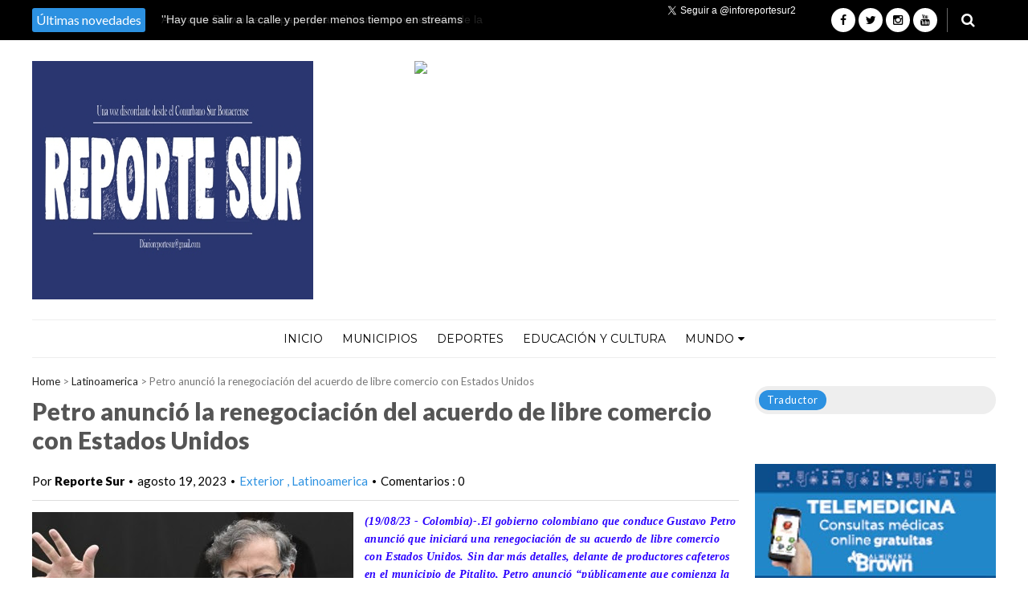

--- FILE ---
content_type: text/html; charset=UTF-8
request_url: http://www.reportesur.info/2023/08/petro-anuncio-la-renegociacion-del.html
body_size: 43895
content:
<!DOCTYPE html>
<HTML dir='ltr'>
<head>
<link href='https://www.blogger.com/static/v1/widgets/2944754296-widget_css_bundle.css' rel='stylesheet' type='text/css'/>
<meta content='width=device-width, initial-scale=1, maximum-scale=1' name='viewport'/>
<link href='http://fonts.googleapis.com/css?family=Open+Sans:400' rel='stylesheet'/>
<link href='https://fonts.googleapis.com/css?family=Droid+Sans:400,700' rel='stylesheet' type='text/css'/>
<link href='http://fonts.googleapis.com/css?family=Source+Sans+Pro' rel='stylesheet' type='text/css'/>
<link href='https://fonts.googleapis.com/css?family=Montserrat:400,700' rel='stylesheet' type='text/css'/>
<link href='http://fonts.googleapis.com/css?family=Roboto:400' rel='stylesheet' type='text/css'/>
<link href='http://fonts.googleapis.com/css?family=Lato:400,500,600,800,900' rel='stylesheet' type='text/css'/>
<link href='//cdn.jsdelivr.net/jquery.slick/1.4.1/slick-theme.css' rel='stylesheet' type='text/css'/>
<script src='https://cdnjs.cloudflare.com/ajax/libs/jquery/1.11.1/jquery.min.js'></script>
<!-- Begin Open Graph metadata -->
<meta content='en_US' property='og:locale'/>
<meta content='http://www.reportesur.info/2023/08/petro-anuncio-la-renegociacion-del.html' property='og:url'/>
<meta content='Petro anunció la renegociación del acuerdo de libre comercio con Estados Unidos' property='og:title'/>
<meta content='article' property='og:type'/>
<meta content='Diario Reporte Sur' property='og:site_name'/>
<meta content='https://blogger.googleusercontent.com/img/b/R29vZ2xl/AVvXsEjW3xeoDF7BfLIYc8miSHhp9RhRuocCobF-oiEcgR47ycpx-GrQQOYXUU9Q1MQMcCEjzjfIJxnzutcT1ugKNJPKZOAI4VEDq1UrOuUuVMRzFmD_K08MMJHPmFqbvj82fNpElR2SahDL1u6YqifUj-UiB3gPuWZLrWYg9386MG50GHKRdk4GdMVKlZI9RKY/s72-w400-c-h274/col%20petro2.jpg' property='og:image'/>
<meta content='Periodismo con opinión, visitanos los 365 días del año en www.reportesur.info' property='og:description'/>
<!-- Still looking for a way to use the post snippet if there's no description -->
<!-- End Open Graph metadata -->
<link href='http://fonts.googleapis.com/css?family=PT+Sans+Narrow' rel='stylesheet' type='text/css'/>
<meta content='width=device-width, initial-scale=1, maximum-scale=1' name='viewport'/>
<link href='https://maxcdn.bootstrapcdn.com/font-awesome/4.5.0/css/font-awesome.min.css' rel='stylesheet'/>
<title>
Petro anunció la renegociación del acuerdo de libre comercio con Estados Unidos
        - 
        Diario Reporte Sur
</title>
<meta content='Your Keywords Here' name='keywords'/>
<style id='page-skin-1' type='text/css'><!--
/*
-----------------------------------------------
TechNext Blogger Template
Name:   Tech Next
Designer Url - http://www.oddthemes.com
-----------------------------------------------
<Variable name="maincolor" description="Main Color" type="color" default="#2C91E1"/>
*/
html, body, div, span, applet, object, iframe, h1, h2, h3, h4, h5, h6, p, blockquote, pre, a, abbr, acronym, address, big, cite, code, del, dfn, em, img, ins, kbd, q, s, samp, small, strike, strong, sub, sup, tt, var, b, u, i, center, dl, dt, dd, ol, ul, li, fieldset, form, label, legend, table, caption, tbody, tfoot, thead, tr, th, td, article, aside, canvas, details, embed, figure, figcaption, footer, header, hgroup, menu, nav, output, ruby, section, summary, time, mark, audio, video {
border: 0;
padding:0;
font-size: 100%;
font: inherit;
vertical-align: baseline;
}
img{max-width:100%;}
body#layout .navbar {
display: none;
}
body#layout div#pages-top {
display: inline-block;
}body#layout div#top-share-buttons {
display: inline-block;
}body#layout .le_social {
display: inline-block;
}
body#layout div.banner.has-dots {
margin-top: -435px;
}
body#layout .footer-widgets .section {
width: 21%;
display: inline-block;
}
body#layout #slider1 {
float: left;
width: 680px;
}
body#layout div.widget{margin-top:20px;}
article, aside, details, figcaption, figure, footer, header, hgroup, menu, nav, section { display: block }
ol, ul { list-style: none }
blockquote, q { quotes: none }
blockquote:before, q:before {
content: '';
content: none;
}
article, aside, details, figcaption, figure, footer, header, hgroup, menu, nav, section { display: block }
.picfooter ol, .picfooter ul { list-style: none }
blockquote, q { quotes: none }
blockquote:before, q:before {
content: '';
content: none;
}
table {
border-collapse: collapse;
border-spacing: 0;
}
:focus { outline: 0 }
a:link { -webkit-tap-highlight-color: #FF5E99 }
video, object, embed {
max-width: 100%;
}
iframe { max-width: 100% }
blockquote {
width: 93%;
font-weight: normal;
font-family: Georgia,Serif;
font-size: 13px;
padding: 15px 10px 20px 27px;
position: relative;
margin-top: 25px;
margin-bottom: 10px;
background: #f0f0f0;
text-align: center;
}
blockquote:before {
position: absolute;
content: '"';
font-size: 40px;
width: 50px;
left: -5px;
font-family: Lato;
}
blockquote p { margin-bottom: 10px }
strong, b { font-weight: bold }
em, i, cite {
font-style: italic;
font-family: georgia;
}
small { font-size: 100% }
figure { margin: 10px 0 }
code, pre {
font-family: monospace,consolas,sans-serif;
font-weight: normal;
font-style: normal;
}
pre {
margin: 5px 0 20px 0;
line-height: 1.3em;
padding: 8px 10px;
overflow: auto;
}
code {
padding: 0 8px;
line-height: 1.5;
}
mark {
padding: 1px 6px;
margin: 0 2px;
color: black;
background: #FFD700;
}
address { margin: 10px 0 }
.item-thumbnail img{
max-width: 9999px
}
.widget,.section {
padding:0;
margin:0
}
.item-thumbnail  {
overflow: hidden;
display: block;
}
.item .widget  {
overflow: hidden;
display: block;
}
.Attribution {
display: none
}
.navbar .widget {
display: none! important
}
body#layout #box, body#layout #box29 {
overflow:visible;
}
body#layout #box1,body#layout div#box19, div#box39 {
overflow:visible;
}
body#layout .bslider{
overflow:visible;
float:right;
width:590px;
}
body{background:#fff;}
body {
color:#777;
margin:0;
}
a {
color:#222;
text-decoration:none;
}
a:link {
color:#222;
text-decoration:none;
}
a:hover {
color:#000;
text-decoration:none;
}
body#layout div#boxslider {
display: inline-block;
width: 31%;
}
body#layout #slider1 {
display: inline-block;
width: 60%;
}
/* Slider */
.slick-slider
{
margin-bottom:0px;
position: relative;
display: block;
-moz-box-sizing: border-box;
box-sizing: border-box;
-webkit-user-select: none;
-moz-user-select: none;
-ms-user-select: none;
user-select: none;
-webkit-touch-callout: none;
-khtml-user-select: none;
-ms-touch-action: pan-y;
touch-action: pan-y;
-webkit-tap-highlight-color: transparent;
}
.slick-list
{
position: relative;
display: block;
overflow: hidden;
margin: 0;
padding: 0;
}
.slick-list:focus
{
outline: none;
}
.slick-list.dragging
{
cursor: pointer;
cursor: hand;
}
.slick-slider .slick-track,
.slick-slider .slick-list
{
-webkit-transform: translate3d(0, 0, 0);
-moz-transform: translate3d(0, 0, 0);
-ms-transform: translate3d(0, 0, 0);
-o-transform: translate3d(0, 0, 0);
transform: translate3d(0, 0, 0);
}
.slick-track
{
position: relative;
top: 0;
left: 0;
display: block;
}
.slick-track:before,
.slick-track:after
{
display: table;
content: '';
}
.slick-track:after
{
clear: both;
}
.slick-loading .slick-track
{
visibility: hidden;
}
.slick-slide
{
display: none;
float: left;
height: 100%;
min-height: 1px;
}
[dir='rtl'] .slick-slide
{
float: right;
}
.slick-slide img
{
display: block;width:100%;height:432px;
}
.slick-slide.slick-loading img
{
display: none;
}
.slick-slide.dragging img
{
pointer-events: none;
}
.slick-initialized .slick-slide
{
display: block;
}
.slick-loading .slick-slide
{
visibility: hidden;
}
.slick-vertical .slick-slide
{
display: block;
height: auto;
border: 1px solid transparent;
}
.slick-arrow.slick-hidden {
display: none;
}
#boxslider {
float: right;
width: 39%;
margin: 0px 0 20px 0;
}
#box .yinks_narrow .thumb img{height:90px;}
#box29 .yinks_narrow .thumb img{height:90px;}
.slick-next {
right: 6px;
}
.slick-prev {
right: 26px;
left: initial;
margin-right: 8px;
}
.slick-prev, .slick-next {
border-radius:5px;
-webkit-border-radius:5px;
-o-border-radius:5px;
-moz-border-radius:5px;
-ms-border-radius:5px;
top: 16px;
z-index:999;
width: 25px;
background-color: #fff;
height: 25px;
}
.slick-prev:before, .slick-next:before{opacity:1;}
.slick-prev:before {
content: '\f104';
font-family: fontAwesome;color: #000;text-align: center;
display: block;
line-height: 1.2;
}
.slick-next:before {
content: '\f105';
font-family: fontAwesome;color: #000;text-align: center;
display: block;
line-height: 1.2;
}
.slick-prev:hover, .slick-prev:focus, .slick-next:hover, .slick-next:focus {
color: initial;
outline: none;
background: #fff;
}
.slickslider .item-title a {
font-size: 23px;
font-weight: 400;
padding: 0 0px;
line-height: 32px;
color:#fff;
}
.slickslider .item-wrap-inner{position:relative;}
.slickslider .item-info {
padding: 50px 40px 40px;width:80%;font-size: 12px;
color: #fff;
}
#head-wrapper23 {
display: table;
clear: both;
margin:0 auto;width:1200px;
background-color: #fff;
}
.separators{border-bottom: 1px solid #eee;
display: block;
width: 100%;
margin: 0 auto;
max-width: 1200px;
}
#sidebar-wrapper{background:#fff;}
#content-wrapper{background:#fff;}
#wrap2{background:#fff;}
#head-inner {
background-position: center;
margin-left: auto;
margin-right: auto;
}
#header {
float: left;
max-width: 350px;
text-align: left;
padding: 25px 0;
}
#slot1 {
float:right;
width:724px;
padding:25px 0px;
text-align:left;
}
.widget-content.popular-posts ul {
list-style: none;
}
#header h1 {
margin:5px 5px 0;
padding:10px 20px 5px 18px;
text-transform:none;
font-family: 'Lato', sans-serif;
color: #000;
font-size:25px;
font-weight:normal
}
#header a {
color:#777;
text-decoration:none;
}
#header a:hover {
color:#777;
}
#header .description {
margin:-10px 0 0 23px;
padding:0;
max-width:400px;
text-transform:none;
line-height: .4em;
font:normal 13px Lato;
color: #fff;
}
#outer-wrapper {
width: 1200px;
margin:0 auto;
text-align:left;
font:normal 14px Lato;
background:#fff;
}
#main-wrapper {
width: 880px;
float: left;
word-wrap: break-word;
overflow: hidden;
background:#fff;
}
div#sidebar.sidebar.section div.widget-content.popular-posts>ul>li>a {
color: #474747;
font-style: normal;
}
#sidebar-wrapper {
width: 300px;
float: right;
word-wrap: break-word;
}
h2.date-header {
display:none;
}
.post {
margin:0 0 20px 0;
font-size:14px;
font-weight:900;
font-family:Lato;
color:#555;
}
.post h2 {
margin:15px 0 10px 0;
padding:0 0 4px;
font-size: 30px;
font-family: Lato;
line-height:1.4em;
font-weight:900;
color:#333;
float: left;
width: 62%;
}
.post-body.entry-content span {
font-size: 14px!important;
font-family: Lato!important;
line-height: 21px!important;
letter-spacing: 0.3px!important;
}
.post h2 a, .post h2 a:visited, .post h2 strong {
display:inline-block;
display:-webkit-inline-block;
text-decoration:none;
font-weight:normal;
}
.post-body {
}
.post-body blockquote {
line-height:1.3em;
}
.post-footer {
}
.comment-link {
}
.post img, table.tr-caption-container {
margin: 0 0 20px;
}
.tr-caption-container img {
border: none;
padding: 0;
}
.post blockquote {
}
.post blockquote p {
}
.post-meta{
padding-top: 9px;
font-family: 'Lato', Arial, sans-serif;
font-weight: 400;
font-size: 15px;
color: #000;
}
.post-meta a{
color: #2C91E1;
text-decoration:none;
}
.post-meta a:hover {
color: #2C91E1;
}
.showpageOf {
display: none;
}
.showpagePoint {
padding: 10px 14px;
background: #222;
float: left;
color: #fff;
font-size: 14px;
font-weight: bold;
}
.showpage a, .showpageNum a {
padding: 10px 14px;
background: #990000;
color: #fff;
font-size: 14px;
font-weight: bold;
text-decoration: none;
}
.showpage a:hover {
background: #222;
color:#fff
}
.showpageNum a:hover {
background: #222;
color:#fff
}
.showpageArea {
text-align:center;
}
#comments{
font-size:13px;
margin:0;
}
#comments h4,.comments .comment-header,.comments .comment-thread.inline-thread .comment{position:relative}
#comments h4,.comments .user a,.comments .continue a{font-size:14px}
#comments h4,.comments .continue a{font-weight:normal;}
#comments .avatar-image-container img{border:0}
.comment-thread{color:#111}
.comment-thread a{color:#777}
.comment-thread ol{margin:0 0 20px}
.comment-thread .comment-content a,.comments .user a,.comments .comment-thread.inline-thread .user a{color:#2C91E1;}
.comments .avatar-image-container,.comments .avatar-image-container img{
width:48px;
max-width:48px;
height:48px;
max-height:48px
}
.comments .comment-block,.comments .comments-content .comment-replies,.comments .comment-replybox-single{
margin-left:60px
}
.comments .comment-block,.comments .comment-thread.inline-thread .comment{
border:1px solid #ddd;
background:#fff;
padding:10px
}
.comments .comments-content .comment{
margin:15px 0 0;
padding:0;
width:100%;
line-height:1em
}
.comments .comments-content .inline-thread{padding:0 0 0 20px}
.comments .comments-content .comment-replies{margin-top:0}
.comments .comment-content{padding:5px 0;line-height:1.4em}
.comments .comment-thread.inline-thread{
border-left:1px solid #ddd;
background:transparent
}
.comments .comment-thread.inline-thread .comment{width:auto}
.comments .comment-thread.inline-thread .comment:after{
content:"";
position:absolute;
top:10px;
left:-20px;
border-top:1px solid #ddd;
width:10px;height:0px
}
.comments .comment-thread.inline-thread .comment .comment-block{
border:0;
background:transparent;
padding:0
}
.comments .comment-thread.inline-thread .comment-block{margin-left:48px}
.comments .comment-thread.inline-thread .user a{font-size:13px}
.comments .comment-thread.inline-thread .avatar-image-container,.comments .comment-thread.inline-thread .avatar-image-container img{
width:36px;
max-width:36px;
height:36px;
max-height:36px
}
.comments .continue{border-top:0;width:100%}
.comments .continue a{padding:10px 0;text-align:center}
.comment .continue{display:none}
#comment-editor{width:103%!important}
.comment-form{width:100%;max-width:100%}
.comments .comments-content .loadmore,.comments .comments-content {margin:0}
#blog-pager-newer-link {
float: left;
}
#blog-pager-older-link {
float: right;
}
#blog-pager {
text-align: center;
padding:20px;
margin-bottom:-25px;
}
div#blog-pager {
text-transform: uppercase;
font-size: 12px;
font-weight: 400;
}
.blog-posts.hfeed {
margin-bottom: 30px;
}
.feed-links {
display:none;
}
.sidebar {
line-height: 1.3em;
}
/* list */
ol{list-style:decimal outside
}
ul{list-style:disc outside
}
li{margin:.5em 0
}
dt{font-weight:bold
}
dd{margin:0 0 .5em 2em
}
.sidebar ul {
padding: 0;
margin: 0;
list-style: none;
}
.sidebar li {
display: block;
}
.Label li{border-bottom: 1px dotted #eee;
line-height: 32px;
font-family: montserrat;padding:0 10px;}
.Label li:hover{
color:#2C91E1;
}
.sidebar .widget, .main .widget {
margin:0 0 1.5em;
padding:0 0 1.5em;
}
.main .Blog {
border-bottom-width: 0;
}
.cloud-label-widget-content {
float:left;
margin-bottom:8px;
padding:0px 0px 0px 0px;
border:0;
}
.cloud-label-widget-content li, .cloud-label-widget-content a {
background: #000;
color: #fff;
float: left;
font-family: 'Lato', sans-serif;
font-size: 13px !important;
margin: 0px 4px 4px 0;
padding: 0px 7px;
text-decoration: none;
-webkit-transition: all 0.4s ease 0s;
-moz-transition: all 0.4s ease 0s;
-ms-transition: all 0.4s ease 0s;
-o-transition: all 0.4s ease 0s;
transition: all 0.4s ease 0s;
border-radius:5px;
-moz-border-radius:5px;
-o-border-radius:5px;
-webkit-border-radius:5px;
}
.hentry .cutter.overlay a {
border-radius:5px;
-moz-border-radius:5px;
-o-border-radius:5px;
-webkit-border-radius:5px;
-ms-border-radius:5px;
}
.cloud-label-widget-content a:hover {
background: #2C91E1;
color: #fff;
}
.status-msg-wrap{
display:none;
}
.BlogArchive #ArchiveList ul li{
list-style: none;
display: block;
padding: 5px 0 5px 15px;
text-decoration: none;
text-shadow: -1px -1px 0 #EEEEEE;
}
#BlogArchive1_ArchiveMenu {
width: 100%;
border: 1px solid #ddd;
background: #eee;
padding: 10px;
}
.FollowByEmail .follow-by-email-inner {
position: relative;
margin-top:10px;
}
.follow-by-email-inner:before {
content: &quot;Enter Your Email and Join Our Email Subscriber List, Its Spam Free Secuer Email System&quot;;
font-size: 13px;
}
.button:hover,a.button:hover,#main-content input[type=&quot;submit&quot;]:hover{background:#444!important;text-decoration:none!important}
.FollowByEmail .follow-by-email-inner .follow-by-email-address {
border: 1px solid #ddd;
border-radius: 0;
font-size: 13px;
height: 30px;
padding-left: 10px;
width: 95%
}
.FollowByEmail .follow-by-email-inner .follow-by-email-submit {
background: #2C91E1;
border: 0 none;
border-radius: 0;
color: #FFF;
cursor: pointer;
font-size: 13px;
height: 35px;
margin: 5px 3px;
width: 70px;
z-index: 0;
}
.FeaturedPost {
font-family: lato;font-size: 14px;}
.FeaturedPost h3 {font-weight:400;font-size: 16px;}
.pluginCountButton{min-width: 14px;}
.FollowByEmail .follow-by-email-inner .follow-by-email-submit:hover {
background: #333333;
}
.container {
background-color: #fff;
width: 100%;
overflow:hidden;
margin: 0 auto;
}
.footer-widgets {
overflow: hidden;
padding: 0px 10px;
margin: 0;
}
.footer-widgets .yinks_narrow {
border-top: 1px solid #eee;
}
.footer-widgets ul li a {
color:#000;
font-family: Lato;
font-size:13px;
}
.widget-content {
font-family: sans-serif;
font-size: 12px;
line-height: 1.5;
color: #5f6569;
}
.label-size {
line-height: 2.5;
}
div#Label3.widget.Label span.label-size>a {
float: left;
background:none;
font-size: 13px !important;
margin: 4px 4px 0 0;
padding: 7px 7px;
text-decoration: none;
-webkit-transition: all 0.4s ease 0s;
-moz-transition: all 0.4s ease 0s;
-ms-transition: all 0.4s ease 0s;
-o-transition: all 0.4s ease 0s;
transition: all 0.4s ease 0s;
border: 1px solid #b1b1b1;
}
div#Label3.widget.Label div.widget-content.cloud-label-widget-content {
margin-top: -15px;
}
div#Label3.widget.Label span.label-size>a:hover {
float: left;
font-size: 13px !important;
margin: 4px 4px 0 0;
padding: 7px 7px;
text-decoration: none;
-webkit-transition: all 0.4s ease 0s;
-moz-transition: all 0.4s ease 0s;
-ms-transition: all 0.4s ease 0s;
-o-transition: all 0.4s ease 0s;
transition: all 0.4s ease 0s;
border: 1px solid #fff;
}
div.f-widget.f-widget-2 div.widget-content.popular-posts>ul>li>a {
color: #eee;
font-style: normal;
}
div.widget-content.popular-posts>ul>li>a {
color: #DAFDFD;
font-style: normal;
}
div.widget-content.popular-posts>ul>li>a:hover {
color: #fff;
font-style: normal;
}
.postTitle a {
font-size: 16px;
font-weight: 900;
}
#box .postTitle a, #box29 .postTitle a{text-transform:uppercase;color:#fff;}
#box span.day, #box29 span.day{text-transform:uppercase;}
.textblock h3.postTitle {
padding: 0;
margin: 0;
}
.footer-widgets h2 {
line-height: 1.2;
font-weight: 500;
font-size: 16px;
font-family: 'Lato', sans-serif;
color: #5F5F5F;
position: relative;
}
.f-widget {
width: 30%;
float: left;
position: relative;
color: #fff;
font-family: Lato;
font-size:13px;
margin-bottom: 30px;
margin-right: 2.5%;
padding-bottom:20px;
}
.footer-widgets .last {
float: left;
position: relative;
margin-right: 0;
border:none;
overflow:hidden;
}
.footer-widgets .last .widget a {
color:#fff;
}
.social-icons{
text-align:center;
}
.social-icons a{
position:relative;
margin:0;
opacity:.7;
}
.social-icons a:hover{ opacity:1;}
.social-icons.icon_24 img{
width:24px;
height:24px;
}
.social-icons.icon_16 img{
width:16px;
height:16px;
}
.social-icons.icon_flat{
float:left;
margin:4px 0 0 0;
}
.social-icons.icon_flat a{
background:url(https://blogger.googleusercontent.com/img/b/R29vZ2xl/AVvXsEgMiYM45RDCm2oT6M_p521vBAcZ4t77605fKETwX5-aHleDZElh3_iLMmkORJlqPswEgNSR0-ZDeklN6M4kWV0Tu3OGjXmM4WLpkbYfjzPYDlPk6BPUOsxbKts0sQ83Ujf4OJfg-WN7T_9m/s1600/social-icons.png) no-repeat top left;
width: 20px;
height: 20px;
}
.social-icons.icon_flat a:hover{ opacity:.6;}
.icon_flat a.google-tieicon{background-position:-38px 1px;}
.icon_flat a.facebook-tieicon{background-position:left 0;}
.icon_flat a.twitter-tieicon{background-position:-76px 1px;}
.icon_flat a.youtube-tieicon{background-position:-38px -82px;}
.icon_flat a.dribbble-tieicon{background-position:-121px -82px;}
.icon_flat a.rss-tieicon{background-position:left -123px;}
.icon_flat a.pinterest-tieicon{background-position:-76px -123px;}
.icon_flat a.instagram-tieicon{background-position:left -209px;}
a.ttip, a.tooldown{display:inline-block;}
.contact-form-button{
border-radius:3x !important;
width:95%;
margin-top:10px;
}
.contact-form-name,.contact-form-email,.contact-form-email-message{
max-width:95%;
margin-bottom:5px;
color:#333;
}
.contact-form-email:hover,.contact-form-name:hover,.contact-form-email-message:hover{
box-shadow:none
}
input:focus,.contact-form-email-message{
box-shadow:none
}
.contact-form-email-message{
border:none !important;
border-top:0px;
border:0px
}
.contact-form-email, .contact-form-name{
border:none;
background:#fff;
border:none !important;
padding:5px;
}
.contact-form-name, .contact-form-email, .contact-form-email-message{
background:#fff;
padding:5px;
}
.contact-form-button-submit{
background:#990000;
background-color:#990000!important;
border:none !important;
box-shadow:none !important;
border-radius:none !important
}
.footer-widgets .widget-content {
font-family: lato;
font-size: 14px;
}
#credit{
background: #2C91E1;
z-index: 9999;
font-family: 'Lato', sans-serif;
font-size: 14px;
color: #fff;
overflow: hidden;
margin: 0 auto;
clear: both;
position: fixed;
padding: 10px;
border-radius:50%;
-webkit-border-radius:50%;
-moz-border-radius:50%;
-o-border-radius:50%;
line-height: 20px;
bottom: 50px;
right: 25px;
}
.lefts{
text-align: center;
padding: 20px;
color: #fff;
font-size: 14px;
background-color: #000;
font-family: lato;
font-weight: 400;
text-transform: uppercase;
letter-spacing: 1px;
}
.lefts a {
color: #2C91E1;
}
#credit a{
color:#007BC0;
text-decoration:none;
}
#credit a:hover{
color:#fff;
text-decoration:none
}
div#sidebar-wrapper .popular-posts .item-thumbnail img {
margin: 0 5px 0 0;
width: 100%;
height: auto;
}
div#sidebar-wrapper .item-thumbnail {
width: 100%;
max-height: 200px;
}
.popular-posts .item-title {
font: 600 14px Lato;
text-transform: uppercase;
letter-spacing: .5px;
}
.popular-posts dd {
border-bottom: 1px solid #eee;
padding: 8px 0 4px;
}
#menu{
background: #e0e0e0;
color: #999;
height: 44px;
z-index:9;
width:1200px;
margin:0 auto;
border-bottom: 2px solid #BBB;
}
#menu ul,#menu li{margin:0 auto;padding:0 0;list-style:none}
#menu ul{height:50px;width:1180px}
#menu li{float:left;display:inline;position:relative;font-family: 'Lato', serif;
text-transform: uppercase;
font-size: 14px;}
#menu a{display: block;
line-height: 44px;
padding: 0 19.5px;
text-decoration: none;
color: #3B3B62;
}
#menu li a:hover{
background: #C8C8C8;
}
li.home a{background:#C8C8C8;}
#menu label{font:bold 30px Lato;display:none;width:35px;height:36px;line-height:36px;text-align:center}
#menu label span{font-size:16px;position:absolute;left:35px}
#menu ul.menus{
height: auto;
overflow: hidden;
width: 190px;
background: #c8c8c8;
position: absolute;
z-index: 999;
display: none;
}
#menu ul.menus li{
display: block;
width: 100%;
font:bold 12px Lato;
text-transform: none;
text-shadow: none;
}
#menu ul.menus a{
color: #3b3b3b;
line-height: 35px;
}
#menu li:hover ul.menus{display:block}
#menu ul.menus a:hover{
background: #B7B7B7;
color: #3b3b3b;
-webkit-transition: all .1s ease-in-out;
-moz-transition: all .1s ease-in-out;
-ms-transition: all .1s ease-in-out;
-o-transition: all .1s ease-in-out;
transition: all .1s ease-in-out;
}
@media screen and (max-width: 800px){
#menu{position:relative}
#menu ul{background:#111;position:absolute;top:100%;right:0;left:0;z-index:3;height:auto;display:none}
#menu ul.menus{width:100%;position:static;padding-left:20px}
#menu li{display:block;float:none;width:auto; font:normal 0.8em Lato;}
}
.headline-wrapper{
background: #000;
width: 100%;
height: 50px;
border-bottom: 1px solid #fff;
color: #fff;
margin: 0 auto;
}
.headline{
width: 1200px;
line-height: 30px;
text-align: right;
font-family: 'Lato', sans-serif;
font-weight: normal;
color: #fff;
text-transform: none;
clear: both;
margin: 0 auto;
padding: 10px auto;
font-size: 16px;
}
.marquees a{margin:0 15px!important;}
.slicknav_nav .slicknav_row:hover a{color:#30373B;}
.headline a{
color: #fff;
font-size: 14px;
font-weight: normal;
text-decoration: none;
margin:0 2px;
text-align:left;
}
.headline a:hover{
color: #2C91E1;
text-decoration: none
}
.headline-left{
float:left;
width:73%;
padding:8px 0 0;
position:relative;
overflow:hidden;
}
.part23 .cont.topLists figure{width: 300px;
float: left;
position: relative;
height: 190px;}
.part23 .cont.topLists figure {
width: 300px;
float: left;
position: relative;
height: 199px;
top: 10px;
margin:0;
}
.part23 .topListimages {
height: 189px;
overflow: hidden;
text-align: center;
margin-bottom: 10px;
}
.part23 .part2 {
width: 300px;
float: left;
margin-top: 0px;
margin-bottom: 10px;
}
.part23 .toptext a {
color: #fff;}
.part23 .toptext{width: 290px;
text-align: left;
position: relative;
top: -57px;
left: 5px;
background: rgba(0, 0, 0, 0.17);
/* color: #fff; */
padding-left: 5px;}
.part23 {
width: 26.5%;
float: left;
/* margin-top: 15px; */
/* margin-bottom: 10px; */
margin-left: 12px;
}
.cont.topLists{
margin-top:0px;
}
.cont.topLists .topimages .images{ margin:10px 0;}
.toptext{ width:300px; text-align:left; }
.toptext a{ font: 900 16px Lato , sans-serif; color:#555}
figure figcaption .toptext a span{font:normal 14px Lato, Arial, sans-serif !important;}
.topimages{padding-bottom:4px; margin-bottom:0px;}
.topListimages{ height:160px; overflow:hidden; text-align:center; margin-bottom:10px;}
.topListimages a { display:block; margin:0 auto;}
.author{ margin-top:3px; text-align:center; font:10px Lato, Helvetica, sans-serif;}
.author a{color:#fff; font-weight:normal;}
.author span{color:#9f9f9f;}
.topimages .author a{color:#0099ff;}
.cont.topLists figure{width:300px; float:left; position:relative;}
img.cover {
display:inline;
position:relative;
left:0;
top:9px;
right:0;
bottom:0;
opacity:1;
filter:progid:DXImageTransform.Microsoft.Alpha(Opacity=100);
-webkit-transition: all 0.3s ease-out;    /* Saf3.2+, Chrome */
-moz-transition: all 0.3s ease-out;  /* FF4+ */
-ms-transition: all 0.3s ease-out;  /* IE10 */
-o-transition: all 0.3s ease-out;  /* Opera 10.5+ */
transition: all 0.3s ease-out;
}
img.cover:hover {
-webkit-transform: scale(1.2);
-moz-transform: scale(1.2);
-o-transform: scale(1.2);
-ms-transform: scale(1.2);
transform: scale(1.2);
opacity: 0.9;
}
.latestpost{
font-family: Lato;
font-size:18px;
overflow:hidden;
color:#000;
margin-top: 30px;
}
.latestpost h2{
position: relative;
color: #333;
text-transform: uppercase;
font-size: 16px;
font-family: 'Lato', serif;
font-weight: 500;
}}
.latestpost h2 a{
color:#333;
background:#fff;
padding: 0px 10px 0px 10px;
margin-left: 20px;
}
#sidebar-wrapper .title{
position:relative;
}
#thumb-wrapper {
width: 880px;
overflow: hidden;
margin-bottom:15px;
}
#box, #box29 {
width: 100%;
margin-right: 1%;
padding: 3px 7px 5px 0;
overflow: hidden;
}
#box1 {
width: 100%;
margin-right: 1%;
float: left;
padding: 3px 7px 5px 0;
overflow: hidden;
}
#box19 {
width:100%;
padding: 3px 0px 5px 0px;
overflow: hidden;
}
#box39 {
width:100%;
padding: 3px 0px 5px 0px;
overflow: hidden;
}
.box .widget h2, .box1 .widget h2{
position: relative;
color: #fff;
text-transform: capitalize;
font-size: 13px;
line-height: 19px;
font-family: Lato, serif;
font-weight: 400;
letter-spacing: .5px;
}
.yinks{
width: 880px;
overflow:hidden;
margin:5px 0;
padding:0
}
.yinks .left{
float:left;
font-size: 13px;
font-family:Lato;
padding:10px 0
}
.yinks .right{
float:right;
font-size: 12px;
padding:10px 5px
}
.yinks_wide{
width:100%;
}
.yinks_wide .thumb{
width:100%;
height:200px;
overflow:hidden;
}
.yinks_wide img{
display:block;
width:100%;
min-height:220px;
}
#boxslider .yinks_narrow .thumb{
float:none;
}
#boxslider .yinks_narrow img{
width:100%;height:205px;
}
#boxslider .yinks_narrow{position: relative;
width: 48.5%;overflow:hidden;
max-height: 205px;
margin-right: 14px;
min-height: 205px;}
#boxslider .yinks_narrow .featuredTitle a{color:#fff;}
.yinks_narrow{
width: 100%;
margin-bottom: 10px;
float: left;
}
.yinks_narrow .thumb:nth-child(2){margin-right:0;}
.yinks_narrow .thumb{
float:left;
overflow: hidden;
}
.yinks_narrow .featuredTitle{
font: normal 13px Droid Sans;
color: #555;
padding:  0;
margin: 0px 0;
font-weight: 900;
transition: .2s;
-webkit-transition: .2s;
-moz-transition: .2s;
-o-transition: .2s;
}
.yinks_narrow .featuredTitle a:hover{
color:#000
}
.yinks_wide .featuredPostMeta{
float:right
}
.yinks h2 a,.yinks h2 a:visited{
color:#333;
font-family: 'Lato', Serif;
font-weight:400;
font-size: 18px;
}
.yinks_narrow .featuredTitle a{
color:#555
}
.yinks1{
width: 100%;
margin: 0;
padding:0
}
span.day {
font-weight: 900;
}
.yinks_narrow.right span.day {
color: #aaa!important;
}
.yinks1 .left{
border-radius:5px;-o-border-radius:5px;-moz-border-radius:5px;-ms-border-radius:5px;
float:left;
overflow:hidden;
width:420px;
font-size: 14px;
font-family:Lato;
position:relative;
font-weight:900;
}
.yinks1 .right{
font-size: 12px;
padding: 0px 20px;
width: 440px;}
.yinks1_wide{
width:100%;
}
.yinks1_wide .thumb{
padding-bottom:5px;
}
.yinks1_wide img{
display:block
}
.yinks1_narrow{
width:390px;
padding-bottom:6px
}
.yinks1_narrow .thumb{
float:left;
margin-right:7px;
}
.yinks1_narrow .featuredTitle{
font:normal 16px Lato;
color:#333
}
.yinks1_narrow .featuredTitle a:hover{
color:#000
}
.yinks1_wide .featuredPostMeta{
float:left;
}
.yinks1 h2 a,.yinks1 h2 a:visited{
color:#333;
font-family: Lato;
font-weight:900;
font-size: 18px;
}
.yinks1_narrow .featuredTitle a{
color:#555
}
.news_imagez {
margin-bottom:20px;
}
.news_imagez .news_imagez_list {
overflow: hidden;
margin-right:-13px;
}
.news_imagez .news_imagez_list li {
float: left;
margin-right: 9px;
margin-bottom: 9px;width:268px; height:160px;
list-style:none;
overflow:hidden;
}
.news_imagez .news_imagez_list li a {
display: block;
}
.news_imagez .news_imagez_list li img {
padding: 0px;
border: 0px solid #eee;
}
.news_imagez .news_imagez_list li img {
width: 267px;
height: auto;
max-height: 160px;
min-height: 160px;
}
.box6{
width: 880px;
}
.box6 h2{
padding: 0px 0;
border-bottom: 2px solid #c5c5c5;
margin-left: 0px;
position: relative;
color: #333;
text-transform: uppercase;
font-size: 20px;
font-family: 'Lato', serif;
font-weight: 500;
}
.crosscol h2{
padding: 0px 0;
margin-left: 0px;
position: relative;
color: #333;
text-align: left;
text-transform: uppercase;
font-size: 20px;
font-family: 'Lato', serif;
font-weight: 500;
}
.lb-overlay-wrapper {
background: #f8f9f5;
border: 5px solid #f4f5f1;
border-radius: 5px;
margin-bottom: 30px;
position: relative;
text-align: center;
}
.error-404-title {
font-family: 'Lato', sans-serif;
font-weight: normal;
font-size: 60px;
color: #4d4d4d;
text-align: center;
padding: 30px 0px 38px 0px ;
/* responsive phone */
}
@media (max-width: 767px) {
.error-404-title {
font-size: 30px;
line-height: 40px;
}
}
.error-404-sub-title {
font-family: 'Lato', sans-serif;
font-weight: lighter;
font-size: 24px;
line-height: 30px;
color: #a6a6a6;
text-align: center;
padding: 0 0 40px 0;
}
.error-404-sub-sub-title {
text-align: center;
margin-bottom: 70px;
}
.error-404-sub-sub-title a {
color: white;
padding: 7px 14px 8px 14px;
margin-left: 10px;
background-color: #2C91E1;
}
.error-404-sub-sub-title a:hover {
color: white;
background-color: #555555;
text-decoration: none !important;
}
.error-404-head {
text-align: center;
}
.block-grid-1{
font-size:13px;
color:#333;
font-family:Lato;
margin-top:10px;
padding-top:15px;
list-style:none;
}
#related-posts{
float:left;
width:auto;
margin-bottom:40px;
}
#related-posts h5,.author-wrap h5{
background: #30373b;
text-transform: uppercase;
margin: 25px 0;
padding: 8px;
color: #fff;
text-align: center;
font-size: 14px;
font-weight: 400;
}
#related-posts .related_img {
padding:0px;
width:195px;
height:120px;
}
#related-posts .related_img:hover{
opacity:.7;
filter:alpha(opacity=70);
-moz-opacity:.7;
-khtml-opacity:.7;
}
a {
text-decoration: inherit;color:initial;
}
.block-grid-1{
font-size:14px;
color:#333;
font-family:Lato;
margin-top:0;
padding-top:5px;
list-style:none;
}
body{overflow-x:hidden;margin:0;background:#fff;}
.bslider{
width:620px;
float:right;
margin-top:1px;
}
@media screen and (max-width:1024px) and (min-width:768px) {
#head-wrapper23 {
max-width:860px;
height:auto;
}
#menu a {
padding: 0 6px;}
#header, #header .description{
float:none;
text-align:center;
margin:0 auto;
}
#slot1{
max-width:100%;
text-align:center;
float:none;
margin:0 auto;
padding:10px 0;
}
#header h1{
margin:0;
padding:0;
}
.headline-wrapper{
width:100%;
}
.headline{width:724px;}
.headline-left{
max-width:40%;
}
#menu, #menu ul{
width:860px;
}
#outer-wrapper {
max-width: 880px;
margim-bottom:40px;
}
#sidebar-wrapper{
width:100%;max-width:100%;
float:left;
}
.container, #credit {
}
.footer-widgets .last{width:21%;}
}
@media only screen and (max-width:768px){
#head-wrapper23 {
max-width:620px;
height:auto;
}
#sidebar-wrapper{margin-right: 160px;}
#header, #header .description{
float:none;
text-align:center;
margin:0 auto;
}
#slot1{
max-width:100%;
text-align:center;
float:none;
margin:0 auto;
padding:10px 0;
}
.headline-wrapper{
width:100%;
}
.headline{width:620px;}
img#add {
margin-left: -54px;
}
.headline-left{
max-width:38%;
}
#menu, #menu ul{
width:620px;
}
#outer-wrapper {
max-width: 620px;
}
#main-wrapper{
width:100%;
}
.post img{
width:100%;
height:auto;
float:left;
}
.container, #credit {
}
.bslider{
float:left;
}
#thumb-wrapper, #box6{
width:400px;
margin:0 auto;
}
.yinks{
width:400px;
margin:0 auto;
}
}
@media only screen and (max-width:600px){
.headline {
width: 460px;
}
#head-wrapper23 {
max-width:500px;
height:auto;
}
.f-widget{width:46%;}
#add{display:none;}
#header, #header .description{
float:none;
text-align:center;
margin:0 auto;
}
#slot1{
max-width:460px;
text-align:center;
float:none;
margin:0 auto;
padding:10px 0;
}
.headline-wrapper, .headline{
}
.headline-left{
max-width:100%;
}
#menu, #menu ul{
width:500px;
}
#outer-wrapper {
max-width: 460px;
}
#main-wrapper{
float:left;
width:460px;max-width:460px;
padding:0;
margin:0;
}
#thumb-wrapper {
max-width:400px;
margin:0 auto;
}
.container, #credit {
}
.bslider{
float:left;
width:460px;
}
#box, #box1, #box19, #box39, #box29 {
width:100%;}
.box6{
width:400px;max-width:400px;
}
#sidebar-wrapper{margin-left: 70px;float:left;}
.yinks{
max-width:400px;
}
.footer-widgets .last {
width:42%;
}
#credit .left, #credit .right{
width:100%;
float:none;
text-align:center;
padding:0;
margin:0 auto;
}
.social-icons.icon_flat{
float:none;
text-align:center;
}
}
@media screen and (max-width:480px){
.headline{width:360px;}
#head-wrapper23 {
max-width:400px;
height:auto;
}
#sidebar-wrapper {
margin-left: 0;
float: left;
}
.f-widget {
width: 100%;
}
.footer-widgets .last {
width: 100%;
}
#header{
padding-bottom:15px;
}
.headline-wrapper, .headline{
}
.headline-left{
max-width:50%;
}
#menu, #menu ul{
width:400px;
}
#outer-wrapper {
max-width: 360px;
}
#main-wrapper{
float:left;
width:360px;max-width:360px;
padding:0;
margin:0;
}
.bslider{
width:360px;
}
#thumb-wrapper {
max-width:360px;
margin:0 auto;
}
.yinks_wide, .yinks1_wide, .yinks1_narrow{
width:360px;
float:none;
}
.container, #credit {
}
.box6{
width:360px;max-width:360px;
float:left;
}
}
@media screen and (max-width:384px){
#head-wrapper23 {
max-width:300px;
height:auto;
}
#header{
max-width:350px;
}
#header h1 {
font-size:30px;
}
#header .description {
}
.headline-wrapper, .headline{
}
.headline-left{
max-width:30%;
}
#menu, #menu ul{
width:350px;
}
#outer-wrapper {
max-width: 300px;
}
#main-wrapper{
float:left;
width:310px;max-width:310px;
padding:0;
margin:0;
}
#box, #box1, #box29{
width:300px;
}
.yinks_wide, .yinks1_wide, .yinks1_narrow{
width:300px;
float:none;
}
#thumb-wrapper {
max-width:310px;
margin:0 auto;
}
.container, #credit {
}
.footer-widgets h2 {
font-size:12px;
}
.box6{
width:350px;max-width:350px;
float:left;
}
}
/*Flicker Image Gallery
-----------------------------------------------------------------*/
.flickr_plugin {
width: 300px;
}
.flickr_badge_image {
float: left;
height: 55px;
margin: 5px;
width: 55px;
}
.flickr_badge_image a {
display: block;
}
.flickr_badge_image a img {
display: block;
width: 100%;
height: auto;
-webkit-transition: opacity 100ms linear;
-moz-transition: opacity 100ms linear;
-ms-transition: opacity 100ms linear;
-o-transition: opacity 100ms linear;
transition: opacity 100ms linear;
}
.flickr_badge_image a img:hover {
opacity: .7;
}
.d-header {
margin-top: -1px;
}
.ccounter {
margin-top: -1px;
}
.selectnav {
display:none;
}
.ot-top-menu i.fa.fa-caret-down {
font-size: 10px;
}
.le_social {
float: right;
line-height: 50px;
position:relative;
}
.headline-left span {
font-size: 10px;
color: #ccc;
margin-left:30px;
}
.topbar{
width: 100%;
z-index: 9999;
border-top: 1px solid #eee;
border-bottom: 1px solid #eee;
}
ul#navigation li:hover ul {
display: block;
}
div#top-social a {
color: #000;
float: left;
background: #fff;
border-radius: 50%;
width: 30px;
height: 30px;
line-height: 30px;
text-align: center;
}
div#top-social a:hover {
color:#2C91E1;
}
.socialtop{float:right;position:relative;top:10px;border-right: 1px solid #666;
padding-right: 10px;}
#navtop{display:block;height:auto;position:relative;}
#navtop ul{font-family:montserrat;padding-left:0;font-size:0;text-align:center;position:relative;z-index:9999;background:inherit}
#navtop ul a{display: block;
font-weight: 400;
padding: 14px 12px;
color: #000;
font-size: 14px;
text-transform:uppercase;
transform: translateY(0px);
-webkit-transform: translateY(0px);
font-family: &#39;Merriweather&#39;, serif;
}
#navtop ul li{position:relative;margin:0;padding:0;position:relative;display:inline-block;font-size:16px}
#navtop ul li.current-menu-item a{color:#fff}
#navtop ul a:hover{color:#000;filter: alpha(opacity=100);
transform: translateY(0px);
-webkit-transform: translateY(0px);}
#navtop ul ul{background:#fff;border:1px solid #efefef;display:none;position:absolute;top:100%;left:0;padding:0;transform: translateY(-10px);
-webkit-transform: translateY(-10px);
transition: transform 250ms, opacity 200ms;
-webkit-transition: -webkit-transform 250ms, opacity 200ms;}
#navtop ul ul li{float: none;
width: 200px;
border: 1px solid #eFeFeF;
border-top: none;}
#navtop ul ul a{line-height:120%;padding:10px 15px;color:#fff;  border-top: 1px solid #3C3C3C;}
#navtop ul ul ul{top:0;left:100%}
#navtop ul li:hover > ul{display:block;filter: alpha(opacity=100);
transform: translateY(0px);
-webkit-transform: translateY(0px);}
#navtop ul ul li:hover > a{}
#navtop ul li.current-menu-item a{
background: #181818;
}
#navtop ul ul a:first-child{border:none;}
.FollowByEmail .follow-by-email-inner .follow-by-email-address{
margin: 0px 0px 11px;
background-image: url(https://blogger.googleusercontent.com/img/b/R29vZ2xl/AVvXsEiZdQQLybgDV2qyBd81PGT4wlnXRwm8hJS6-Uq1Oibb_ob8JtQ1lc3AbfchVV_Lswan4U6IwgeH6avn_7zNtXhMh8NsS4neid5xCyV6FrOhu6fHLN0wLa47-iw8KXkS1k0RVIRJyGHI51oc/s1600/newsletter.gif);
background-repeat: no-repeat;
background-position: center left;
padding-left: 48px;
font-size:15px;
width:75%;
margin-top:10px;
}
#navtop ul ul li:hover > a {
color: #2C91E1;
}
/* slicknav */
/*!
* SlickNav Responsive Mobile Menu v1.0.7
* (c) 2016 Josh Cope
* licensed under MIT
*/.slicknav_btn,.slicknav_nav .slicknav_item{cursor:pointer}.slicknav_menu,.slicknav_menu *{box-sizing:border-box}.slicknav_btn{position:relative;display:block;vertical-align:middle;float:left;padding:.438em .625em;line-height:1.125em}.slicknav_btn .slicknav_icon-bar+.slicknav_icon-bar{margin-top:.188em}.slicknav_menu .slicknav_menutxt{display:block;line-height:1.188em;float:left;color:#fff;font-weight:700;text-shadow:0 1px 3px #000}.slicknav_menu .slicknav_icon{float:left;width:1.125em;height:.875em;margin:.188em 0 0 .438em}.slicknav_menu .slicknav_icon:before{background:0 0;width:1.125em;height:.875em;display:block;content:"";position:absolute}.slicknav_menu .slicknav_no-text{margin:0}.slicknav_menu .slicknav_icon-bar{display:block;width:1.125em;height:.125em;-webkit-border-radius:1px;-moz-border-radius:1px;border-radius:1px;-webkit-box-shadow:0 1px 0 rgba(0,0,0,.25);-moz-box-shadow:0 1px 0 rgba(0,0,0,.25);box-shadow:0 1px 0 rgba(0,0,0,.25)}.slicknav_menu:after,.slicknav_menu:before{content:" ";display:table}.slicknav_menu:after{clear:both}.slicknav_nav li,.slicknav_nav ul{display:block}.slicknav_nav .slicknav_arrow{font-size:.8em;margin:0 0 0 .4em}.slicknav_nav .slicknav_item a{display:inline}.slicknav_nav .slicknav_row,.slicknav_nav a{display:block}.slicknav_nav .slicknav_parent-link a{display:inline}.slicknav_menu{*zoom:1;font-size:16px;background:#4c4c4c;padding:5px;background:#30373B}.slicknav_nav,.slicknav_nav ul{list-style:none;overflow:hidden;padding:0}.slicknav_menu .slicknav_icon-bar{background-color:#fff}.slicknav_btn{margin:5px 5px 6px;text-decoration:none;text-shadow:0 1px 1px rgba(255,255,255,.75);background-color:#30373B}.slicknav_nav{clear:both;color:#fff;margin:0;font-size:.875em}.slicknav_nav ul{margin:0 0 0 20px}.slicknav_nav .slicknav_row,.slicknav_nav a{padding:0px 10px;margin:0px 5px}.slicknav_nav .slicknav_row:hover{background:#fff;color:#000}.slicknav_nav a{text-decoration:none;color:#fff}.slicknav_nav a:hover{background:#fff;color:#30373B}.slicknav_nav .slicknav_txtnode{margin-left:15px}.slicknav_nav .slicknav_item a,.slicknav_nav .slicknav_parent-link a{padding:0;margin:0}.slicknav_brand{float:left;color:#fff;font-size:18px;line-height:30px;padding:7px 12px;height:44px}
.slicknav_menu {
display:none;
}
@media screen and (max-width: 1024px) {
/* #menu is the original menu */
#masthead {
display:none;
}
.slicknav_nav li > a {
padding: 5px!important;
}
.ot-top-menu.ot-scale{display:none;}
div#pages-top ul li {display: initial!important;}
.slicknav_menu {
display:block;
}
}
.box100{  width: 24.25%;
float: left;
padding-right: 1%;}
#thumb-wrapper .yinks_wide.left{
position:relative;
}
.footer-widgets .featuredTitle:before {
content: "\f178";
font-family: FontAwesome;
padding-right: 5px;
color: #202020;
}
.box100 .yinks1 .left{
min-height:435px;
}
.sidebar h2 {
position: relative;
color: #333;
text-transform: uppercase;
font-size: 19px;
font-family: 'Lato', serif;
font-weight: 500;
}
div#adbox img {
width: 100%;
}
/* Post social share */
.post_social_share {
display:block;
padding: 25px 0 50px;
text-align: center;
margin-bottom:30px;
}
.post_social_share h3 {
display: block;
font-size: 14px;
line-height: 54px;
font-weight: 700;
margin-bottom: 0;
letter-spacing: 2px;
}
.post_social_share a {
width:32px;
font-size:20px;
padding:10px;
margin:0 10px;
display:inline-block
}
.post_social_share a:hover {
-webkit-transition:border-color .2s;
-moz-transition:border-color .2s;
transition:border-color .2s
}
.post_social_share a {
}
.post_social_share a:hover {
color:#2C91E1;
}
.itemtopinfo {
bottom: 0;
font-family: Montserrat;
/* padding: 0 40px 40px; */
width: 100%;
position: absolute;
background: linear-gradient(to bottom,transparent 0,rgba(0, 0, 0, 0.17) 50%,rgba(0, 0, 0, 0.59) 100%) repeat scroll 0 0 rgba(0, 0, 0, 0);
}
.headerwrap{clear:both;
width: 1200px;display:inline;
margin: 0 auto;}
.fa-caret-right:before{padding-left:5px;}
.fa-caret-down:before{padding-left:5px;}
#sidevertical .yinks_wide.left {
padding-bottom: 10px;
padding-top: 10px;
position: relative;
border-bottom: 1px solid #eee;
}
#sidevertical .yinks_wide.left:last-child{
border:none;
}
#box .yinks_narrow .thumb, #box29 .yinks_narrow .thumb {margin-right:10px;
width: 150px;}
#box .yinks_narrow.right a, #box29 .yinks_narrow.right a {
height: 99px!important;
font-weight: 700;
font-size: 15px;
text-transform: uppercase;
}
#box .yinks_wide.left h3, #box29 .yinks_wide.left h3 {
margin: 0;
}
#box .yinks_wide .thumb, #box29 .yinks_wide .thumb{
width:100%;
height:339px;
overflow:hidden;
}
#box .yinks_wide.left>.thumb.overlay+a, #box29 .yinks_wide.left>.thumb.overlay+a {
position: absolute;
top: 0px;
color: #fff;
padding: 12px 10px;
}
.topmeta{
padding: 25px 35px;
position: absolute;
bottom: 0px;
color:#fff;
font-size: 12px;
background: linear-gradient(to bottom,transparent 0,rgba(0, 0, 0, 0.17) 50%,rgba(0, 0, 0, 0.59) 100%) repeat scroll 0 0 rgba(0, 0, 0, 0);
}
.topmeta a{color:#2C91E1;}
#box .yinks_narrow, #box29 .yinks_narrow{    padding-bottom: 10px;
border-bottom: 1px solid #eee;
}
#box .yinks_narrow:last-child, #box29 .yinks_narrow:last-child {
border: none;    padding-right: 0;    float: right;
}
#sidevertical .yinks_wide .thumb{
width: 120px;
height: 80px;
overflow: hidden;
float:left;
margin-right: 8px;
}
.color-line {
background: #2C91E1
height: 1px;
}
/*SEARCH START*/
.sb-search {
float:right;
min-width: 60px;
height: 42px;
top: 0;
right: 0;
-webkit-transition: width 0.3s;
-moz-transition: width 0.3s;
transition: width 0.3s;
overflow: hidden;
-webkit-backface-visibility: hidden;}
input[type="search"].sb-search-input {
-webkit-appearance: none;
padding: 1px 5px;
-webkit-border-radius: 0;
/* height: 30px; */
font-size: 15px;
font-weight: 400;
border-left: none;
border-top: none;
padding-right: 0px;
}
.sb-search-input::-webkit-input-placeholder {
color: #999;
}
.sb-search-input:-moz-placeholder {
color: #999;
}
.sb-search-input::-moz-placeholder {
color: #999;
}
.sb-search-input:-ms-input-placeholder {
color: #999;
}
.sb-icon-search,
.sb-search-submit  {
width: 50px!important;
display: block;
right: 0;
top: 0;
padding: 0;
margin: 0;
line-height: 50px;
text-align: center;
cursor: pointer;
}
.sb-search-submit {
-ms-filter: "progid:DXImageTransform.Microsoft.Alpha(Opacity=0)"; /* IE 8 */
filter: alpha(opacity=0); /* IE 5-7 */
opacity: 1;
border: none;
outline: none;
z-index: -1;
}
.sb-icon-search {
z-index: 99;
color:#fff;
font-size: 18px;
font-family: 'fontAwesome';
speak: none;
font-style: normal;
font-weight: normal;
font-variant: normal;
text-transform: none;
-webkit-font-smoothing: antialiased;
}
.sb-icon-search:before {
content: "\f002";
}
.sb-search.sb-search-open .sb-icon-search{
background: #000;
z-index: 99999;
}
.no-js .sb-search .sb-icon-search {
background: #000;
color: #696969;
z-index: 11;
}
.sb-search.sb-search-open .sb-search-submit,
.no-js .sb-search .sb-search-submit {
z-index: 90;
}
input[type="search"]:focus{border:none;-webkit-box-shadow: none;
-moz-box-shadow: none;
box-shadow: none;}
input[type="search"].sb-search-input:focus {
color: #000;
}
.iconopen:before {
content: "\f00d";
}
.sb-search-submit {
width: 100px!important;
display: block;
position: relative;
right: 0;
top: 0;
padding: 0;
margin: 0 auto;
line-height: 45px;
text-align: center;
cursor: pointer;
}
.hiddenn {
position: absolute;
opacity: 0;
top: -145px;
width: 100%;
margin: 0 auto;
left: 0;
background: #fff;
border: 2px solid #efefef;
margin: 0 auto;
/* height: 40px; */
padding: 10px 0px;
transition: 300ms;
-webkit-transition: 300ms;
-o-transition: 300ms;
-moz-transition: 300ms;
}
input[type="search"].sb-search-input {
position: relative;
/* top: 50%; */
/* left: 50%; */
display: block;
/* margin-left: -45%; */
text-align: center;
border: none;
}
input.sb-search-submit {
display:none;}
.open {
opacity: 1;
top: 50px;
position: absolute;
z-index: 9999;
}
.sb-search-input {
position: absolute;
top: 0;
right: 0;
border: none;
line-height: 0.9;
outline: none;
background-color: rgba(255, 255, 255, 0);
z-index: 9999;
color: #000;
width: 100%;
/* height: 60px; */
margin: 0;
z-index: 10;
padding: 20px 65px 20px 20px;
font-family: inherit;
font-size: 20px;
}
/*SEARCH END*/
.marquees {
padding: 14px 0 0 0;
height: 38px;
overflow: hidden;
}
#pages-top h2 {
display: inline-block;
float: left;
margin: 0;
margin-top: 10px;
padding: 0;
background: #2C91E1;
border-radius: 3px;
padding: 0 5px;
margin-right: 5px;
font-size: inherit;
line-height: inherit;
font-family: inherit;
font-weight: inherit;
letter-spacing: inherit;
}
div#pages-top {
display: inline-block;
width: 49%;
float: left;
vertical-align: middle;
}
div#pages-top ul li {
display: inline-block;
list-style-type: none;clear:both;
}
#box .yinks_narrow .featuredTitle, #box29 .yinks_narrow .featuredTitle{    line-height: 20px;}
#box span.metainfo, #box29 span.metainfo {
margin-top: 10px;
display: block;
}
div#pages-top ul {
padding: 8px 0;text-align:left;
margin: 0;
}
.yinks_narrow23 {
position: relative;
width: 100%;
max-height: 213px;
min-height: 213px;
float: left;
margin-bottom: 6px;
}
.item-description{
color:#fff;
font-size:12px;
font-weight:400;
padding:4px 0;
}
#box .item-description, #box29 .item-description{font-size:13px;}
.metaslider {
padding: 8px 0 0;
display: block;    font-weight: 900;color:#fff;
}
span.metaslider span {
padding-right: 12px;
}
.cat-title>a {
padding: 3px;
}
.metaslider i{margin-right:5px;color:#fff!important;}
.metaside{padding:10px;position:absolute;bottom:0;width:96%;
background: linear-gradient(to bottom,transparent 0,rgba(0, 0, 0, 0.17) 50%,rgba(0, 0, 0, 0.42) 100%) repeat scroll 0 0 rgba(0, 0, 0, 0);
border-radius:5px;
-webkit-border-radius:5px;
-o-border-radius:5px;
-moz-border-radius:5px;
-ms-border-radius:5px;
}
.itemtopinfo{border-radius:5px;
-webkit-border-radius:5px;
-o-border-radius:5px;
-moz-border-radius:5px;
-ms-border-radius:5px;}
.metaside>a,.cat-title a {
color:#fff;
font-family: Montserrat;
font-weight: 400;
font-size: 10px;
letter-spacing: .5px;
padding: 2px 8px;
background: #2C91E1;
border-radius: 50px;
text-transform: uppercase;
}
.metaside a{color:#fff;}
#boxslider .yinks_narrow:nth-child(even) {
margin-right: 0;
}
.metaside h4 {
margin: 0;
}
#boxslider .metaslider {
font-size: 11px;
}
#boxslider h4.featuredTitle {
font-size: 15px;
font-weight: 400;    margin-top: 3px;
}
.list-label-widget-content a {
color: #222;
}
.postmeta i {
color: #fff!important;
}
.textblock h3.postTitle a {
font-size: 12px;
font-weight: 400;color:#222;
text-transform: uppercase;
}
.postmeta .day {
font-weight: 900;
font-size: 11px;
}
#sidevertical .postmeta .day:before{ content: "\f017";
font-family: fontAwesome;
margin-right: 5px;}
#box1 .yinks1 .left{
overflow:hidden;
border-radius: 5px;
-webkit-border-radius:5px;
-moz-border-radius: 5px;
-o-border-radius: 5px;
-ms-border-radius: 5px;
background:#000;
width: 32.66%;
font-family: Lato;
display:inline-block;
margin: 0 1% 1% 0;}
#box1 .topmeta .postTitle a {
font-size: 17px;
text-transform: uppercase;
font-weight: 600;
color: #fff;
}
#box39 .topmeta .postTitle a {
font-size: 17px;text-transform: uppercase;
font-weight: 600;
color: #fff;
}
#box39 .topmeta{bottom:0;padding:12px;}
#box39 .topmetata{width:100%;background: linear-gradient(to bottom,transparent 0,rgba(0, 0, 0, 0.17) 50%,rgba(0, 0, 0, 0.59) 100%) repeat scroll 0 0 rgba(0, 0, 0, 0);}
#box19 .topmeta .postTitle a {
font-size: 17px;text-transform: uppercase;
font-weight: 600;
color: #fff;
}
#box19 .topmeta{bottom:0;padding:12px;}
#box19 .topmetata{width:100%;background: linear-gradient(to bottom,transparent 0,rgba(0, 0, 0, 0.17) 50%,rgba(0, 0, 0, 0.59) 100%) repeat scroll 0 0 rgba(0, 0, 0, 0);}
#box1 .topmeta{padding:12px 30px;}
#box19 .postmeta,#box1 .postmeta, #box39 .postmeta {
text-transform: uppercase;
}
#box1 .yinks_wide .thumb{opacity:.7;height:192px;border-radius:5px;
-o-border-radius:5px;
-webkit-border-radius:5px;
-ms-border-radius:5px;
}
#box1 .postmeta .day{font-weight:400;font-size:12px;}
#box1 .postmeta a {
font-weight: 400;
}
#box1 .topmeta a{color:#fff;}
.yinks_wide.left.firstpost {
height: 392px;
}
.firstpost .thumb.overlay {
height: 392px!important;
}
#box1 .yinks1{display:inline-block;}
#box19 .yinks_narrow.right .thumb.overlay {
width: 139px;
}
#box19 .yinks_wide .thumb{height:initial;border-radius:5px;-o-border-radius:5px;-moz-border-radius:5px;-ms-border-radius:5px;}
#box19 .yinks1 .left{margin:0 5px;}
#box39 .yinks_narrow.right .thumb.overlay {
width: 139px;
}
#box39 .yinks_wide .thumb{height:initial;border-radius:5px;-o-border-radius:5px;-moz-border-radius:5px;-ms-border-radius:5px;}
#box39 .yinks1 .left{margin:0 5px;}
#main h2.post-title.entry-title a {
font-size: 16px;
text-transform: uppercase;
font-weight: 600;
padding: 0px 0 0px 0;
line-height:30px;
letter-spacing:1px;
}
#main .post-body.entry-content {
font-weight: 400;
}
#box19 .slick-prev, #box19 .slick-next {
top: 50%;
margin-top:-17.5px;
border-radius: 50%;
-webkit-border-radius: 50%;
-moz-border-radius: 50%;
-o-border-radius: 50%;
width:35px;height:35px;
}
#box19 .articles7 .slick-prev {
left: 25px;
}
#box19 .articles7 .slick-next {
right: 25px;
}
#box39 .slick-prev, #box39 .slick-next {
top: 50%;
margin-top:-17.5px;
border-radius: 50%;
-webkit-border-radius: 50%;
-moz-border-radius: 50%;
-o-border-radius: 50%;
width:35px;height:35px;
}
#box39 .articles7 .slick-prev {
left: 25px;
}
#box39 .articles7 .slick-next {
right: 25px;
}
.latestpostmeta{display:table;padding: 10px 0;}
.latestpostmeta div{
display:inline-block;}
.latestpostmeta div{
text-transform:uppercase;
font-size: 11px;
font-weight: 600;
color:#aaa;
}
.latestpostmeta div:last-child a{
color:#2C91E1;
}
.latestpostreadmore a{
background-color: #000;
display: inline-block;
padding: 4px 8px;
color: #fff;
transition: 0.2s;
font-size: 11px;
font-weight: 600;
border-radius: 5px;
-webkit-border-radius:5px;
-moz-border-radius: 5px;
-o-border-radius: 5px;
-ms-border-radius: 5px;
overflow: hidden;
}
.latestpostreadmore a:hover{
background-color: #000;
color: #fff!important;
}
.latestpostreadmore {
padding: 10px 0;
}
footer .container {
max-width: 1200px;background:#f9f9f9;}
footer#f4{background:#f9f9f9;border-top: 1px solid #eee;}
.footer-widgets ul {
list-style-type: none;padding: 0;
}
#blog-pager{clear:both;margin:30px auto;text-align:left; padding: 7px 0; }
.blog-pager {background: none;}
.displaypageNum a,.showpage a,.pagecurrent{font-size: 12px;
padding: 5px 10px;
margin-right: 5px;
color: #222;
background-color: #fff;
border: 2px solid #000;
border-radius: 5px;
-o-border-radius: 5px;
-moz-border-radius: 5px;
-ms-border-radius: 5px;
}
.displaypageNum a:hover,.showpage a:hover, .pagecurrent{background:#000;text-decoration:none;color: #fff;}
#blog-pager .pagecurrent{font-weight:bold;color: #fff;background:#000;}
.showpageOf{display:none!important}
#blog-pager .pages{border:none;}
.firstpage, .lastpage {display: none;}
h2.title,#sidebar-wrapper .widget h2,footer#f4 .widget h2,#related-posts h5,.comment-form h4 {
background: #2C91E1;
margin-bottom: 0;
padding: 3px 10px;
color: #fff;
display: inline-block;
border-radius: 50px;
vertical-align: middle;
text-transform: capitalize;
margin: 5px;
font-size: 13px;
line-height: 19px;
font-family: Lato, serif;
font-weight: 400;
letter-spacing: .5px;
}
.borderline{background: #eee;
border-radius: 50px;
vertical-align: middle;margin-bottom: 20px;}
.box1 .slick-slider {
margin: 0 -5px 0 -5px;
}
#sidevertical h4.title{
background: #30373b;
text-transform:uppercase;
margin-bottom: 0;
padding: 8px;color:#fff;text-align:center;    font-size: 16px;
font-weight: 400;
}
#box1 .yinks1 .left:last-child,#box1 .yinks1 .left:nth-child(5) {
margin-right: 0!important;float: right;
}
.PopularPosts .widget-content ul li{
margin-bottom: 20px;
border-radius:5px;-o-border-radius:5px;-moz-border-radius:5px;-ms-border-radius:5px;
overflow:hidden;
padding:0;
position:relative;}
div#sidebar-wrapper .popular-posts .item-content .item-title{position:absolute;bottom:60px;padding:10px;}
div#sidebar-wrapper .popular-posts .item-thumbnail-only .item-title{position: absolute;
bottom: 0;
/* padding: 10px; */
padding-bottom:0;
width: 100%;
background: linear-gradient(to bottom,transparent 0,rgba(0, 0, 0, 0.17) 50%,rgba(0, 0, 0, 0.59) 100%) repeat scroll 0 0 rgba(0, 0, 0, 0);}
.PopularPosts .item-thumbnail{margin:0;}
div#sidebar-wrapper .popular-posts .item-title a{    color: #fff;
line-height: 20px;
display: block;
padding: 12px;}
#content-wrapper{display:none;}
#boxslider .yinks_narrow{margin-bottom:14px;}
div#top-share-buttons {
display: inline-block;    margin-right: 30px;
}
div#top-share-buttons .fb-like {
margin: 15px 10px;
line-height: 8px;
}
#navtop ul li:hover ul a {
color: #000;
}
#navtop ul li:hover {
background: #2C91E1;
}
#navtop ul li:hover a {
color: #fff;
}
#navtop ul li:hover ul li:hover>a {
color: #fff;
}
.ot-top-menu,
.ot-top-menu * {
margin: 0;
padding: 0;
outline: none;
border: 0;
background: none;
}
.ot-top-menu {
font-family: &#39;Open Sans&#39;, &#39;Helvetica Neue&#39;, Helvetica, Arial, sans-serif;
}
ul#sub-menu {
padding: 0!important;
}
/**/
/* level 1 */
/**/
.ot-top-menu {
position: relative;
z-index: 999;
font-size: 0;
line-height: 0;
text-align: right;
}
.ot-top-menu:after {
content: '';
display: table;
clear: both;
}
.ot-top-menu li {
position: relative;
font-size: 13px;
line-height: 40px;
text-align: left;
white-space: nowrap;
}
.ot-top-menu li a {
display: block;
padding: 0 10px;
text-decoration: none;
text-transform:capitalize;
transition: background 0.4s, color 0.4s;
-o-transition: background 0.4s, color 0.4s;
-ms-transition: background 0.4s, color 0.4s;
-moz-transition: background 0.4s, color 0.4s;
-webkit-transition: background 0.4s, color 0.4s;
}
.ot-top-menu li > div {
position: absolute;
z-index: 1000;
top: 100%;
left: -9999px;
margin-top: 8px;
background: #fff;
box-shadow: 0 0 8px rgba(0,0,0,.3);
opacity: 0;
-o-transform-origin: 0% 0%;
-ms-transform-origin: 0% 0%;
-moz-transform-origin: 0% 0%;
-webkit-transform-origin: 0% 0%;
-o-transition: -o-transform 0.4s, opacity 0.4s;
-ms-transition: -ms-transform 0.4s, opacity 0.4s;
-moz-transition: -moz-transform 0.4s, opacity 0.4s;
-webkit-transition: -webkit-transform 0.4s, opacity 0.4s;
}
.ot-top-menu li > div:after {
content: '';
position: absolute;
bottom: 100%;
left: 0;
width: 100%;
height: 8px;
background: transparent;
}
.ot-top-menu li > div:before {
content: '';
position: absolute;
bottom: 100%;
left: 24px;
border-right: 5px solid transparent;
border-bottom: 5px solid rgba(255,255,255,0.9);
border-left: 5px solid transparent;
}
.ot-top-menu li:hover > div {
left: 0;
opacity: 1;
-webkit-transform: translate(0, 0);
}
.ot-top-menu .right {
float: none;
border-right-width: 0;
border-left-width: 1px;
}
.ot-top-menu .right > div {
-o-transform-origin-x: 100%;
-ms-transform-origin-x: 100%;
-moz-transform-origin-x: 100%;
-webkit-transform-origin-x: 100%;
}
.ot-top-menu .right:hover > div {
right: 0;
left: auto;
}
.ot-top-menu .right:hover > div:before {
right: 24px;
left: auto;
}
.ot-top-menu .switcher {
display: none;
}
/**/
/* level 2+ */
/**/
.ot-top-menu li li {
display: block;
float: left;
border-width: 0;
border-top-width: 1px;
line-height: 21px;
white-space: normal;
}
.ot-top-menu li li:first-child {
border-top: 0;
}
.ot-top-menu li li a {
padding-top: 8px;
padding-bottom: 8px;
}
.ot-top-menu li li &gt; div {
top: 0;
margin: 0 0 0 8px;
}
.ot-top-menu li li > div:after {
top: 0;
right: 100%;
bottom: auto;
left: auto;
width: 8px;
height: 100%;
}
.ot-top-menu li li > div:before {
top: 22px;
right: 100%;
bottom: auto;
left: auto;
border-top: 5px solid transparent;
border-right: 5px solid rgba(255,255,255,0.9);
border-bottom: 5px solid transparent;
}
.ot-top-menu li li:hover > div {
left: 100%;
}
.ot-top-menu .right li > div {
margin: 0 8px 0 0;
-o-transform-origin-x: 100%;
-ms-transform-origin-x: 100%;
-moz-transform-origin-x: 100%;
-webkit-transform-origin-x: 100%;
}
.ot-top-menu .right li > div:after {
right: auto;
left: 100%;
}
.ot-top-menu .right li > div:before {
right: auto;
left: 100%;
border-right: none;
border-left: 5px solid rgba(255,255,255,0.9);
}
.ot-top-menu .right li:hover > div {
right: 100%;
left: auto;
}
.ot-top-menu li ul{
width: 180px;
position: absolute;
z-index: 1000;
top: 100%;
left: -9999px;
background: #30373B;
box-shadow: 0 0 8px rgba(0,0,0,.3);
opacity: 0;
-o-transform-origin: 0% 0%;
-ms-transform-origin: 0% 0%;
-moz-transform-origin: 0% 0%;
-webkit-transform-origin: 0% 0%;
-o-transition: -o-transform 0.4s, opacity 0.4s;
-ms-transition: -ms-transform 0.4s, opacity 0.4s;
-moz-transition: -moz-transform 0.4s, opacity 0.4s;
-webkit-transition: -webkit-transform 0.4s, opacity 0.4s;
}
.ot-scale li #sub-menu{
-o-transform: scale(0, 0);
-ms-transform: scale(0, 0);
-moz-transform: scale(0, 0);
-webkit-transform: scale(0, 0);
}
.ot-scale li:hover #sub-menu{
-o-transform: scale(1, 1);
-ms-transform: scale(1, 1);
-moz-transform: scale(1, 1);
-webkit-transform: scale(1, 1);
}
.ot-top-menu li:hover #sub-menu{
left: 0;
opacity: 1;
-webkit-transform: translate(0, 0);
}
.odd-wrapper{width:100%;}
.odd-fwidgets{width: 100%;
display: block;
margin: 20px 0 30px 0;}
span.comm {
float: right;
margin-right: 25px;
color:#aaa;font-weight:900;
}
span.day {
font-size: 12px;
}
i.fa.fa-clock-o{
margin-right: 5px;
color:#aaa;
font-size: 14px;
}
i.fa.fa-comment-o{
margin-right: 5px;
font-size: 14px;font-weight:900;
}
i.fa.fa-random {
padding: 15px 16px 14px 16px;
margin-right: -24px;
}
i.fa.fa-random:hover {
padding: 15px 16px 14px 16px;
margin-right: -24px;
color:#F7F7F7;
background:#E44E4F;
}
.to_top {
z-index: 9999999;
width: 25px;
cursor: pointer;
height: 25px;
color: #fff;
text-align: center;
}
.to_top:after {
content: "\f077";
font-family: fontAwesome;
font-size: 17px;
top: 3px;
position: relative;
}
.footer-widgets .box100:nth-child(4) {
padding-right: 0;
}
.author-profile {
margin: 25px 0;font-family: lato;
font-weight: 400;
}
.author-profile img {
width: 100px;
margin-right: 20px;
}
.post.hentry h1 {
margin: 5px 0;font-size: 30px;
}
.author-profile div {
padding: 0 0 10px 0;
}
.postlabels a:after {
content: ",";
}
.postlabels a:last-child:after{content:"";}
.post-meta .ppi-dot{font-size:10px;}
.ppi-dot {
padding: 0 5px;
font-size: 6px;
display: table-cell;
vertical-align: middle;
}
.postmeta,.post-meta {
display: table;
}
.post-wrap{display:block;border-bottom: 1px solid #ddd;margin-bottom:10px;}
.breadcrumbs {
margin: 20px 0 10px;
font-size: 95%;
line-height: 1.4em;
}
/* === Features Slider === */
#slider1{
width: 59.8%;
margin: 0px 0 20px 0;
padding: 0;
position: relative;
float: left;
}
.pagination a{
font-size: 11px;
background: rgba(0,0,0,0.5);
display: block;
cursor: pointer;
text-indent: -9999px;
border-radius: 100%;
margin-left: 3px;
width: 8px;
height: 8px;margin-bottom:2px;
}
.pagination{
display:inline;
margin:0;
}
.pagination a:hover,.pagination a.selected{
background: #e2e2e2;
}
#adbox {
width: 728px;margin:30px auto;
}
.overlay img {
-webkit-transition: -webkit-transform .3s ease-out;
-moz-transition: -moz-transform .3s ease-out;
-o-transition: -o-transform .3s ease-out;
transition: transform .3s ease-out;
}
.overlay:hover img {
}
.post h2 {
font: 18px &#39;Lato&#39;, sans-serif;
text-transform: none;
color: #222;
background: none;
margin: 0;
padding-bottom: 3px;
}
.post h2 a {
color: #222;
}
.marquees{display:none;}
#boxslider .yinks_narrow:hover,.yinks_narrow23:hover,#box1 .yinks1 .left:hover{
zoom: 1;
filter: alpha(opacity=100);
-webkit-opacity: 1;
-moz-opacity: 1;
-webkit-transform: translateY(-4px);
-moz-transform: translateY(-4px);
-o-transform: translateY(-4px);
-ms-transform: translateY(-4px);
transform: translateY(-4px);
-webkit-box-shadow: 0 22px 40px rgba(0, 0, 0, 0.15);
-moz-box-shadow: 0 22px 40px rgba(0, 0, 0, 0.15);
box-shadow: 0 22px 40px rgba(0, 0, 0, 0.15);
}
#boxslider .yinks_narrow,.yinks_narrow23,#box1 .yinks1 .left {
-webkit-transition-duration: 0.2s;
-moz-transition-duration: 0.2s;
-o-transition-duratio23n: 0.2s;
transition-duration: 0.2s;
border-radius: 5px;
-webkit-border-radius:5px;
-moz-border-radius: 5px;
-o-border-radius: 5px;
-ms-border-radius: 5px;
}
.slick-slider a.odd-image {
border-radius: 5px;
-webkit-border-radius:5px;
-moz-border-radius: 5px;
-o-border-radius: 5px;
-ms-border-radius: 5px;
}
.yinks_narrow23 .thumb.overlay a {
border-radius: 5px;
-webkit-border-radius: 5px;
-moz-border-radius: 5px;
-o-border-radius: 5px;
-ms-border-radius: 5px;
}
#pages-top .widget-content {
display: block;
}
img.image,#box .yinks_narrow .thumb, #box29 .yinks_narrow .thumb {
border-radius: 5px;
-webkit-border-radius:5px;
-moz-border-radius: 5px;
-o-border-radius: 5px;
-ms-border-radius: 5px;
overflow: hidden;
}
.odd-fwidgets .PopularPosts img {
padding: 3px;
margin: -10px;
}
.odd-fwidgets .PopularPosts .item-thumbnail{
margin-right: 10px;
border-radius: 5px;
-webkit-border-radius:5px;
-moz-border-radius: 5px;
-o-border-radius: 5px;
-ms-border-radius: 5px;
overflow: hidden;
}
#wrap2 .cat-title {
margin-bottom: 10px;
}
.jump-link {
display: none;
}
.customAds {
margin-bottom: 20px;
text-align: center;
}
.post-body.entry-content a {
color: #2C91E1;
}
.latestpostreadmore a{color:#fff!important;}
/* Social Icons */
.social-iconz a {
display: block;
width: 35px;
height: 35px;
font-size: 14px;
cursor: pointer;
float: left;
line-height: 35px;
text-align: center;
border: 1px solid #aaa;
margin: 0 8px 8px 0;
transition: .35s;
border-radius: 5px;
-webkit-border-radius: 5px;
-moz-border-radius: 5px;
-o-border-radius: 5px;
-ms-border-radius: 5px;
}
.social-iconz a:hover {
background: #2C91E1;
border-color: #2C91E1;;
color: #fff !important;
}
.footer-widgets .widget {
margin-bottom: 30px;
clear:both;
}
.comments .item-control{position:static}
.comments .avatar-image-container{float:left}
.comments .avatar-image-container,.comments .avatar-image-container img{height:35px;max-height:35px;width:35px;max-width:35px;border-radius:2px}
.comments .comment-block{padding:10px;box-shadow:none;border:1px solid #eee;border-radius:2px}
.comments .comment-block,.comments .comments-content .comment-replies{margin-left:47px;margin-top:0}
.comments .comments-content .inline-thread{padding:0}
.comments .comments-content .comment-header{font-size:14px;border-bottom:1px solid #eee;padding:0 0 3px}
.comments .comments-content .user{font-style:normal;font-weight:400}
.comments .comments-content .icon.blog-author{font-weight:400}
.comments .comments-content .comment-content{text-align:justify;font-size:14px;line-height:1.4em}
.comments .comment .comment-actions a{margin-right:5px;padding:2px 5px;color:#010101;font-weight:400;background-color:#f0f0f0;font-size:10px;letter-spacing:1px}
.comments .comment .comment-actions a:hover{color:#6ed3cf;text-decoration:none}
.comments .comments-content .datetime{margin-left:0;float:right;font-size:11px}
.comments .comments-content .comment-header a{color:inherit}
.comments .comments-content .comment-header a:hover{color:#6ed3cf}
.comments .comments-content .icon.blog-author:before{content:"\f007";font-size:12px;font-family:FontAwesome}
.comments .thread-toggle{margin-bottom:4px}
.comments .comments-content .comment-thread{margin:4px 0}
.comments .continue a{padding:0;padding-top:10px;padding-left:47px;font-weight:500}
.comments .comments-content .loadmore.loaded{margin:0;padding:0}
.comments .comment-replybox-thread{margin:0}
div#related-posts a div {
width: 213px!important;
}

--></style>
<style>

#sidebar-wrapper{margin-top: 35px;}
div#blog-pager{display:none;}		

</style>
<script type='text/javascript'>
      //<![CDATA[
      var relatedTitles=new Array();
var relatedTitlesNum=0;
var relatedUrls=new Array();
var thumburl=new Array();
function related_results_labels_thumbs(json) {
    for (var i = 0; i < json.feed.entry.length; i++) {
        var entry = json.feed.entry[i];
        relatedTitles[relatedTitlesNum] = entry.title.$t;
        try {
            thumburl[relatedTitlesNum] = entry.gform_foot.url
        } catch (error) {
            s = entry.content.$t;
            a = s.indexOf("<img");
            b = s.indexOf("src=\"", a);
            c = s.indexOf("\"", b + 5);
            d = s.substr(b + 5, c - b - 5);
            if ((a != -1) && (b != -1) && (c != -1) && (d != "")) {
                thumburl[relatedTitlesNum] = d
            } else thumburl[relatedTitlesNum] = 'https://blogger.googleusercontent.com/img/b/R29vZ2xl/AVvXsEjuwVzBVHPWG59Ld4QyPaS-IKHS2G85xhr_gfUb54vEOBh04LcegX9IwOITZmiYLwFRGNjGniG2kgcj929vinhuVLHrfmF_QYBSFyIaAg2o7Lov8Pg9yZI2N_eabbQTq5PxNW5GAEuKzVQ/s1600/picture_not_available.png'
        }
        if (relatedTitles[relatedTitlesNum].length > 35) relatedTitles[relatedTitlesNum] = relatedTitles[relatedTitlesNum].substring(0, 35) + "[...]";
        for (var k = 0; k < entry.link.length; k++) {
            if (entry.link[k].rel == 'alternate') {
                relatedUrls[relatedTitlesNum] = entry.link[k].href;
                relatedTitlesNum++
            }
        }
    }
}

function removeRelatedDuplicates_thumbs() {
    var tmp = new Array(0);
    var tmp2 = new Array(0);
    var tmp3 = new Array(0);
    for (var i = 0; i < relatedUrls.length; i++) {
        if (!contains_thumbs(tmp, relatedUrls[i])) {
            tmp.length += 1;
            tmp[tmp.length - 1] = relatedUrls[i];
            tmp2.length += 1;
            tmp3.length += 1;
            tmp2[tmp2.length - 1] = relatedTitles[i];
            tmp3[tmp3.length - 1] = thumburl[i]
        }
    }
    relatedTitles = tmp2;
    relatedUrls = tmp;
    thumburl = tmp3
}

function contains_thumbs(a, e) {
    for (var j = 0; j < a.length; j++)
        if (a[j] == e) return true;
    return false
}

function printRelatedLabels_thumbs() {
    for (var i = 0; i < relatedUrls.length; i++) {
        if ((relatedUrls[i] == currentposturl) || (!(relatedTitles[i]))) {
            relatedUrls.splice(i, 1);
            relatedTitles.splice(i, 1);
            thumburl.splice(i, 1);
            i--
        }
    }
    var r = Math.floor((relatedTitles.length - 1) * Math.random());
    var i = 0;
    if (relatedTitles.length > 0) document.write('<h2>' + relatedpoststitle + '</h2>');
    document.write('<div style="clear: both;"/>');
    while (i < relatedTitles.length && i < 20 && i < maxresults) {
      document.write('<a style="text-decoration:none;margin:0 7px 0px 0;float:left;background:url('+thumburl[r]+') no-repeat center center;background-size:cover;height:200px;display:table;');
        if (i != 0) document.write('"');
        else document.write('"');
        document.write(' href="' + relatedUrls[r] + '"><br/><div style="width: 198px;    color: #fff;    text-align: center;    font: 15px Lato;    background: rgba(0, 0, 0, 0.41);bottom: 0;    position: relative;    display: table-cell;    font-weight: lighter;    line-height: 20px;    vertical-align: middle;">' + relatedTitles[r] + '</div></a>');





        if (r < relatedTitles.length - 1) {
            r++
        } else {
            r = 0
        }
        i++
    }
    document.write('</div>');
    relatedUrls.splice(0, relatedUrls.length);
    thumburl.splice(0, thumburl.length);
    relatedTitles.splice(0, relatedTitles.length)
}
      //]]>
    </script>
<script type='text/javascript'>
      //<![CDATA[
      imgr=new Array();
      imgr[0]="https://blogger.googleusercontent.com/img/b/R29vZ2xl/AVvXsEjuwVzBVHPWG59Ld4QyPaS-IKHS2G85xhr_gfUb54vEOBh04LcegX9IwOITZmiYLwFRGNjGniG2kgcj929vinhuVLHrfmF_QYBSFyIaAg2o7Lov8Pg9yZI2N_eabbQTq5PxNW5GAEuKzVQ/s1600/picture_not_available.png";
      showRandomImg=true;
      aBold=true;
      summaryPost=150;
      summaryPost1=0;
      summaryTitle=15;
      numposts=12;
      numposts1=6;
      numposts2=8;
      numposts3=6;
      numposts4=5;
      numposts5=12;
      numposts6=1;
      function removeHtmlTag(strx,chop){var s=strx.split("<");for(var i=0;i<s.length;i++){if(s[i].indexOf(">")!=-1){s[i]=s[i].substring(s[i].indexOf(">")+1,s[i].length)}}s=s.join("");s=s.substring(0,chop-1);return s}
      function recentarticles(json) {
        j = (showRandomImg) ? Math.floor((imgr.length+1)*Math.random()) : 0;
        img  = new Array();
        for (var i = 0; i < numposts; i++) {
          var entry = json.feed.entry[i];
          var posttitle = entry.title.$t;
          var pcm;
          var posturl;
          if (i == json.feed.entry.length) break;
          for (var k = 0; k < entry.link.length; k++) {
            if (entry.link[k].rel == 'alternate') {
              posturl = entry.link[k].href;
              break;
            }
          }
          for (var k = 0; k < entry.link.length; k++) {
            if (entry.link[k].rel == 'replies' && entry.link[k].type == 'text/html') {
              pcm = entry.link[k].title.split(" ")[0];
              break;
            }
          }
          if ("content" in entry) {
            var postcontent = entry.content.$t;}
          else
            if ("summary" in entry) {
              var postcontent = entry.summary.$t;}
            else var postcontent = "";
          postdate = entry.published.$t;
          if(j>imgr.length-1) j=0;
          img[i] = imgr[j];
          s = postcontent	; a = s.indexOf("<img"); b = s.indexOf("src=\"",a); c = s.indexOf("\"",b+5); d = s.substr(b+5,c-b-5);
          if((a!=-1)&&(b!=-1)&&(c!=-1)&&(d!="")) img[i] = d;
          //cmtext = (text != 'no') ? '<i><font color="'+acolor+'">('+pcm+' '+text+')</font></i>' : '';
          var month = [1,2,3,4,5,6,7,8,9,10,11,12];
          var month2 = ["Jan","Feb","Mar","Apr","May","Jun","Jul","Aug","Sep","Oct","Nov","Dec"];
          var day = postdate.split("-")[2].substring(0,2);
          var m = postdate.split("-")[1];
          var y = postdate.split("-")[0];
          for(var u2=0;u2<month.length;u2++){
            if(parseInt(m)==month[u2]) {
              m = month2[u2] ; break;
            }
          }


var f = json.feed.entry[i].content.$t;
 var l = $("<div>").html(f);
 var c = l.find("img:first").attr("src");

if(json.feed.entry[i].media$thumbnail){
 var h = json.feed.entry[i].media$thumbnail.url;-1!=h.indexOf("img.youtube.com")&&(h=json.feed.entry[i].media$thumbnail.url.replace("default","maxresdefault"));
h = h.replace('/s72-c/', '/s' + 600 + '/');
 }
 if (c === undefined) {
     var p = '<img class="odd-img" src="' + h + '" width="150"/>'
 } else {
     var p = '<img class="alignright" min-height="100" src="' + d + '" width="150"/>'
 }


          var daystr = day+ ' ' + m + ' ' + y ;
          var trtd = '<li style="position:relative;"><div class="imgauto"><a href="'+posturl+'" target="_blank"><img  src="'+p+'"/></a></div><h3><a href="'+posturl+'" target="_blank">'+posttitle+'</a><p>'+removeHtmlTag(postcontent,summaryPost)+'[...]</p></h3></li>';					 
          document.write(trtd);       
          j++;
        }
      }
      
      function recentarticles2(json) {
          j = (showRandomImg) ? Math.floor((imgr.length + 1) * Math.random()) : 0;
          img = new Array();
          if (numposts1 <= json.feed.entry.length) {
              maxpost = numposts
          } else {
              maxpost = json.feed.entry.length
          }
          for (var i = 0; i < maxpost; i++) {
              var entry = json.feed.entry[i];
              var posttitle = entry.title.$t;
              var pcm;
              var posturl;


var zz;
		var cate ='';
		for (var e=0; e < json.feed.entry[i].category.length;e++) {
			cate = cate + '<a href="/search/label/'+json.feed.entry[i].category[e].term+'?max-results=6">'+json.feed.entry[i].category[e].term+'</a>';	
zz = '<a href="/search/label/'+json.feed.entry[i].category[e].term+'?max-results=6">'+json.feed.entry[i].category[e].term+'</a>';	
		}


              if (i == json.feed.entry.length) break;
              for (var k = 0; k < entry.link.length; k++) {
                  if (entry.link[k].rel == 'alternate') {
                      posturl = entry.link[k].href;
                      break
                  }
              }
              for (var k = 0; k < entry.link.length; k++) {
                  if (entry.link[k].rel == 'replies' && entry.link[k].type == 'text/html') {
                      pcm = entry.link[k].title.split(" ")[0];
                      break
                  }
              }
              if ("content" in entry) {
                  var postcontent = entry.content.$t
              } else
              if ("summary" in entry) {
                  var postcontent = entry.summary.$t
              } else var postcontent = "";
              postdate = entry.published.$t;
              if (j > imgr.length - 1) j = 0;
              img[i] = "";
              s = postcontent;
              a = s.indexOf("<img");
              b = s.indexOf("src=\"", a);
              c = s.indexOf("\"", b + 5);
              d = s.substr(b + 5, c - b - 5);
              if ((a != -1) && (b != -1) && (c != -1) && (d != "")) {
                  if (i == 0) {
                      img[i] = '<img min-width="620" min-height="240" class="odd-img" src="' + d + '"/>'
                  } else {
                      img[i] = '<img class="alignright" min-height="100" src="' + d + '" width="150"/>'
                  }
              }
              var month = [1, 2, 3, 4, 5, 6, 7, 8, 9, 10, 11, 12];
              var month2 = ["Jan", "Feb", "Mar", "Apr", "May", "Jun", "Jul", "Aug", "Sep", "Oct", "Nov", "Dec"];
              var day = postdate.split("-")[2].substring(0, 2);
              var m = postdate.split("-")[1];
              var y = postdate.split("-")[0];
              for (var u2 = 0; u2 < month.length; u2++) {
                  if (parseInt(m) == month[u2]) {
                      m = month2[u2];
                      break
                  }
              }



var f = json.feed.entry[i].content.$t;
 var l = $("<div>").html(f);
 var c = l.find("img:first").attr("src");
if(json.feed.entry[i].media$thumbnail){
 var h = json.feed.entry[i].media$thumbnail.url;-1!=h.indexOf("img.youtube.com")&&(h=json.feed.entry[i].media$thumbnail.url.replace("default","maxresdefault"));
h = h.replace('/s72-c/', '/s' + 600 + '/');
 }

 if (c === undefined) {
     var p = '<a href="' + posturl + '" target="_blank" class="odd-image" style="background:url(' + h + ') no-repeat center center;background-size: cover;width: 100%;height: 339px;display:block;"/>'
 } else {
     var p = '<a href="' + posturl + '" target="_blank" class="odd-image" style="background:url(' + d + ') no-repeat center center;background-size: cover;width: 100%;height: 339px;display:block;"/>'
 }




                       

              var daystr = day + ' ' + m + ' ' + y;
              if (i == 0) {
                  var trtd = '<div class="yinks_wide left"><div class="thumb overlay">' + p + '</div><div class="topmeta"><div class="featuredPost lastPost"><h3 class="postTitle"><a href="' + posturl + '" target="_blank">' + posttitle + '</a></h3><div class="item-description">'+ removeHtmlTag(postcontent, 80) + '</div>	<div class="postmeta"><span class="day"><i class="fa fa-clock-o"></i>'  + daystr + '</span> </div></div></div><div class="clear"></div></div><div class="yinks_narrow right">';
                  document.write(trtd)
              }
              if ((i > 0) && (i < 4)) {
                  var trtd = '<div class="yinks_narrow"><div class="thumb overlay">' + p + '</div><h4 class="featuredTitle"><a href="' + posturl + '" target="_blank">' + posttitle + '</a></h4> <span class="metainfo"><i class="fa fa-clock-o"></i><span class="day">'  + daystr + '</span> <span class="comm"><i class="fa fa-comment-o"></i>' + pcm + '</span></span> '  + removeHtmlTag(postcontent, summaryPost1) + '<div class="clear"></div></div>';
                  document.write(trtd)
              }
              j++
          }
          document.write('</div>')
      }





function recentarticles100(json) {
          j = (showRandomImg) ? Math.floor((imgr.length + 1) * Math.random()) : 0;
          img = new Array();
          if (numposts1 <= json.feed.entry.length) {
              maxpost = numposts
          } else {
              maxpost = json.feed.entry.length
          }
          for (var i = 0; i < maxpost; i++) {
              var entry = json.feed.entry[i];
              var posttitle = entry.title.$t;
              var pcm;
              var posturl;
              if (i == json.feed.entry.length) break;
              for (var k = 0; k < entry.link.length; k++) {
                  if (entry.link[k].rel == 'alternate') {
                      posturl = entry.link[k].href;
                      break
                  }
              }
              for (var k = 0; k < entry.link.length; k++) {
                  if (entry.link[k].rel == 'replies' && entry.link[k].type == 'text/html') {
                      pcm = entry.link[k].title.split(" ")[0];
                      break
                  }
              }
              if ("content" in entry) {
                  var postcontent = entry.content.$t
              } else
              if ("summary" in entry) {
                  var postcontent = entry.summary.$t
              } else var postcontent = "";
              postdate = entry.published.$t;
              if (j > imgr.length - 1) j = 0;
              img[i] = "";
              s = postcontent;
              a = s.indexOf("<img");
              b = s.indexOf("src=\"", a);
              c = s.indexOf("\"", b + 5);
              d = s.substr(b + 5, c - b - 5);
              if ((a != -1) && (b != -1) && (c != -1) && (d != "")) {
                  if (i == 0) {
                      img[i] = '<img min-width="620" min-height="240" class="alignone" src="' + d + '"/>'
                  } else {
                      img[i] = '<img class="alignright" min-height="100" src="' + d + '" width="150"/>'
                  }
              }
              var month = [1, 2, 3, 4, 5, 6, 7, 8, 9, 10, 11, 12];
              var month2 = ["Jan", "Feb", "Mar", "Apr", "May", "Jun", "Jul", "Aug", "Sep", "Oct", "Nov", "Dec"];
              var day = postdate.split("-")[2].substring(0, 2);
              var m = postdate.split("-")[1];
              var y = postdate.split("-")[0];
              for (var u2 = 0; u2 < month.length; u2++) {
                  if (parseInt(m) == month[u2]) {
                      m = month2[u2];
                      break
                  }
              }



var f = json.feed.entry[i].content.$t;
 var l = $("<div>").html(f);
 var c = l.find("img:first").attr("src");
 if(json.feed.entry[i].media$thumbnail){
 var h = json.feed.entry[i].media$thumbnail.url;-1!=h.indexOf("img.youtube.com")&&(h=json.feed.entry[i].media$thumbnail.url.replace("default","maxresdefault"));
h = h.replace('/s72-c/', '/s' + 600 + '/');
 }
if (c === undefined) {
     var p = '<img class="odd-img" src="' + h + '" width="150"/>'
 } else {
     var p = '<img class="alignright" min-height="100" src="' + d + '" width="150"/>'
 }







              var daystr = day + ' ' + m + ' ' + y;
              if (i == 0) {
                  var trtd = '<div class="yinks_wide left"><div class="thumb overlay"><a href="' + posturl + '" target="_blank">' + p + '</a></div><div class="featuredPost lastPost"><h4 class="postTitle"><a href="' + posturl + '" target="_blank">' + posttitle + '</a></h4>	<div class="postmeta"><i class="fa fa-clock-o"></i><span class="day">'  + daystr + '</span> <span class="comm"><i class="fa fa-comment-o"></i>' + pcm + '</span></div><p>' + removeHtmlTag(postcontent, summaryPost) + '</p><div class="clear"></div><span class="featuredPostMeta"><a href="' + posturl + '" target="_blank"></a></span></div></div><div class="yinks_narrow right">';
                  document.write(trtd)
              }
              if ((i > 0) && (i < maxpost)) {
                  var trtd = '<div class="yinks_narrow"><h4 class="featuredTitle"><a href="' + posturl + '" target="_blank">' + posttitle + '</a></h4><div class="clear"></div></div>';
                  document.write(trtd)
              }
              j++
          }
          document.write('</div>')
      }


function recentarticles67(json) {
          j = (showRandomImg) ? Math.floor((imgr.length + 1) * Math.random()) : 0;
          img = new Array();
          
          for (var i = 0; i < 4; i++) {
              var entry = json.feed.entry[i];
              var posttitle = entry.title.$t;
              var pcm;
              var posturl;
var authorname;

var zz;
		var cate ='';
		for (var e=0; e < json.feed.entry[i].category.length;e++) {
			cate = cate + '<a href="/search/label/'+json.feed.entry[i].category[e].term+'?max-results=6">'+json.feed.entry[i].category[e].term+'</a>';	
zz = '<a href="/search/label/'+json.feed.entry[i].category[e].term+'?max-results=6">'+json.feed.entry[i].category[e].term+'</a>';	
		}



              if (i == json.feed.entry.length) break;
              for (var k = 0; k < entry.link.length; k++) {
                  if (entry.link[k].rel == 'alternate') {
                      posturl = entry.link[k].href;
                      break
                  }
              }
              for (var k = 0; k < entry.link.length; k++) {
                  if (entry.link[k].rel == 'replies' && entry.link[k].type == 'text/html') {
                      pcm = entry.link[k].title.split(" ")[0];
                      break
                  }
authorname=json.feed.author[k].name.$t;
              }
              if ("content" in entry) {
                  var postcontent = entry.content.$t
              } else
              if ("summary" in entry) {
                  var postcontent = entry.summary.$t
              } else var postcontent = "";
              postdate = entry.published.$t;
              if (j > imgr.length - 1) j = 0;
              img[i] = "";
              s = postcontent;
              a = s.indexOf("<img");
              b = s.indexOf("src=\"", a);
              c = s.indexOf("\"", b + 5);
              d = s.substr(b + 5, c - b - 5);
              if ((a != -1) && (b != -1) && (c != -1) && (d != "")) {
                  if (i == 0) {
                      img[i] = '<img min-width="620" min-height="240" class="alignone" src="' + d + '"/>'
                  } else {
                      img[i] = '<img class="alignright" min-height="100" src="' + d + '" width="150"/>'
                  }
              }
              var month = [1, 2, 3, 4, 5, 6, 7, 8, 9, 10, 11, 12];
              var month2 = ["Jan", "Feb", "Mar", "Apr", "May", "Jun", "Jul", "Aug", "Sep", "Oct", "Nov", "Dec"];
              var day = postdate.split("-")[2].substring(0, 2);
              var m = postdate.split("-")[1];
              var y = postdate.split("-")[0];
              for (var u2 = 0; u2 < month.length; u2++) {
                  if (parseInt(m) == month[u2]) {
                      m = month2[u2];
                      break
                  }
              }

var f = json.feed.entry[i].content.$t;
 var l = $("<div>").html(f);
 var c = l.find("img:first").attr("src");
if(json.feed.entry[i].media$thumbnail){
 var h = json.feed.entry[i].media$thumbnail.url;-1!=h.indexOf("img.youtube.com")&&(h=json.feed.entry[i].media$thumbnail.url.replace("default","maxresdefault"));
h = h.replace('/s72-c/', '/s' + 600 + '/');
 }

var noimageurl="https://blogger.googleusercontent.com/img/b/R29vZ2xl/AVvXsEhjbT5GvHnWxfbJfG8zlK3oipWCBCcG6PxY8pkXqXR3Ujz1X9AqBzqiX0IHVcRpeSU1IRnC-kzA3cL4bcOyUZ0r7E8NJaD7uKIWApNryqvkacLQiPHLIuPPwF6zeKXY17WyTWPDcH-y-ys/s1600/image-not-found-4a963b95bf081c3ea02923dceaeb3f8085e1a654fc54840aac61a57a60903fef.png";
if (c === undefined) {
	if(json.feed.entry[i].media$thumbnail)
    {     
		var p = '<a href="' + posturl + '" target="_blank" class="odd-image" style="background:url(' + h + ') no-repeat center center;background-size: cover;width: 100%;height: 213px;display:block;image-rendering: -webkit-optimize-contrast;"/>'
        }
   else{
			var p = '<a href="' + posturl + '" target="_blank" class="noimg odd-image" style="background:url(' + noimageurl + ') no-repeat center center;background-size: cover;width: 100%;height: 213px;display:block;"/>'
	}
} else {
    var p = '<a href="' + posturl + '" target="_blank" class="odd-image" style="background:url(' + d + ') no-repeat center center;background-size: cover;width: 100%;height: 213px;display:block;image-rendering: -webkit-optimize-contrast;"/>'
 }	



              


var daystr = day + ' ' + m + ' ' + y;
              if (i < 2) {
                  var trtd = '<div class="yinks_narrow"><div class="thumb overlay">' + p + '</div><div class="metaside">'+zz+'<h4 class="featuredTitle"><a href="' + posturl + '" target="_blank">' + posttitle + '</a></h4></div><div class="clear"></div></div>';
                  document.write(trtd)
              }
              if ((i >= 2) && (i < 3)) {
                  var trtd = '<div class="yinks_narrow23"><div class="thumb overlay">' + p + '</div><div class="metaside">'+zz+'<h4 class="featuredTitle"><a href="' + posturl + '" target="_blank">' + posttitle + '</a></h4></div><div class="clear"></div></div>';
                  document.write(trtd)
              }
              j++
          }
          document.write('</div>')
      }




      
function marquees(json) {
        j = (showRandomImg) ? Math.floor((imgr.length+1)*Math.random()) : 0;
        img  = new Array();
document.write('<div class="marquees">');
  	
        for (var i = 0; i < numposts2; i++) {
          var entry = json.feed.entry[i];
          var posttitle = entry.title.$t;
          var pcm;
          var posturl;
          if (i == json.feed.entry.length) break;
          for (var k = 0; k < entry.link.length; k++) {
            if (entry.link[k].rel == 'alternate') {
              posturl = entry.link[k].href;
              break;
            }
          }
          for (var k = 0; k < entry.link.length; k++) {
            if (entry.link[k].rel == 'replies' && entry.link[k].type == 'text/html') {
              pcm = entry.link[k].title.split(" ")[0];
              break;
            }
          }
          if ("content" in entry) {
            var postcontent = entry.content.$t;}
          else
            if ("summary" in entry) {
              var postcontent = entry.summary.$t;}
            else var postcontent = "";
          postdate = entry.published.$t;
          if(j>imgr.length-1) j=0;
          img[i] = imgr[j];
          s = postcontent	; a = s.indexOf("<img"); b = s.indexOf("src=\"",a); c = s.indexOf("\"",b+5); d = s.substr(b+5,c-b-5);
          if((a!=-1)&&(b!=-1)&&(c!=-1)&&(d!="")) img[i] = d;
          //cmtext = (text != 'no') ? '<i><font color="'+acolor+'">('+pcm+' '+text+')</font></i>' : '';
          var month = [1,2,3,4,5,6,7,8,9,10,11,12];
          var month2 = ["Jan","Feb","Mar","Apr","May","Jun","Jul","Aug","Sep","Oct","Nov","Dec"];
          var day = postdate.split("-")[2].substring(0,2);
          var m = postdate.split("-")[1];
          var y = postdate.split("-")[0];
          for(var u2=0;u2<month.length;u2++){
            if(parseInt(m)==month[u2]) {
              m = month2[u2] ; break;
            }
          }
          var daystr = day+ ' ' + m + ' ' + y ;
          var trtd = '<a href="'+posturl+'">'+posttitle+'</a>';					 
          document.write(trtd);       
          j++;
        }
document.write('</div>');
      }
      function recentarticles6(json) {
          j = (showRandomImg) ? Math.floor((imgr.length + 1) * Math.random()) : 0;
          img = new Array();
          if (numposts1 <= json.feed.entry.length) {
              maxpost = numposts
          } else {
              maxpost = json.feed.entry.length
          }
          for (var i = 0; i < maxpost; i++) {
              var entry = json.feed.entry[i];
              var posttitle = entry.title.$t;
              var pcm;
              var posturl;


var zz;
		var cate ='';
		for (var e=0; e < json.feed.entry[i].category.length;e++) {
			cate = cate + '<a href="/search/label/'+json.feed.entry[i].category[e].term+'?max-results=6">'+json.feed.entry[i].category[e].term+'</a>';	
zz = '<a href="/search/label/'+json.feed.entry[i].category[e].term+'?max-results=6">'+json.feed.entry[i].category[e].term+'</a>';	
		}


              if (i == json.feed.entry.length) break;
              for (var k = 0; k < entry.link.length; k++) {
                  if (entry.link[k].rel == 'alternate') {
                      posturl = entry.link[k].href;
                      break
                  }
              }
              for (var k = 0; k < entry.link.length; k++) {
                  if (entry.link[k].rel == 'replies' && entry.link[k].type == 'text/html') {
                      pcm = entry.link[k].title.split(" ")[0];
                      break
                  }
              }
              if ("content" in entry) {
                  var postcontent = entry.content.$t
              } else
              if ("summary" in entry) {
                  var postcontent = entry.summary.$t
              } else var postcontent = "";
              postdate = entry.published.$t;
              if (j > imgr.length - 1) j = 0;
              img[i] = "";
              s = postcontent;
              a = s.indexOf("<img");
              b = s.indexOf("src=\"", a);
              c = s.indexOf("\"", b + 5);
              d = s.substr(b + 5, c - b - 5);
              if ((a != -1) && (b != -1) && (c != -1) && (d != "")) {
                  if (i == 0) {
                      img[i] = '<img min-width="620" min-height="240" class="odd-img" src="' + d + '"/>'
                  } else {
                      img[i] = '<img class="alignright" min-height="100" src="' + d + '" width="150"/>'
                  }
              }
              var month = [1, 2, 3, 4, 5, 6, 7, 8, 9, 10, 11, 12];
              var month2 = ["Jan", "Feb", "Mar", "Apr", "May", "Jun", "Jul", "Aug", "Sep", "Oct", "Nov", "Dec"];
              var day = postdate.split("-")[2].substring(0, 2);
              var m = postdate.split("-")[1];
              var y = postdate.split("-")[0];
              for (var u2 = 0; u2 < month.length; u2++) {
                  if (parseInt(m) == month[u2]) {
                      m = month2[u2];
                      break
                  }
              }



var f = json.feed.entry[i].content.$t;
 var l = $("<div>").html(f);
 var c = l.find("img:first").attr("src");
 if(json.feed.entry[i].media$thumbnail){
 var h = json.feed.entry[i].media$thumbnail.url;-1!=h.indexOf("img.youtube.com")&&(h=json.feed.entry[i].media$thumbnail.url.replace("default","maxresdefault"));
h = h.replace('/s72-c/', '/s' + 600 + '/');
 }

 if (c === undefined) {
     var p = '<a href="' + posturl + '" target="_blank" class="odd-image" style="background:url(' + h + ') no-repeat center center;background-size: cover;width: 100%;height: 392px;display:block;"/>'
 } else {
   if(i==0){var p = '<a href="' + posturl + '" target="_blank" class="odd-image" style="background:url(' + d + ') no-repeat center center;background-size: cover;width: 100%;height: 392px;display:block;"/>'
   }
   else{
if(i>0){var p = '<a href="' + posturl + '" target="_blank" class="odd-image" style="background:url(' + d + ') no-repeat center center;background-size: cover;width: 100%;height: 192px;display:block;"/>'
   }
}


 }

                       

              var daystr = day + ' ' + m + ' ' + y;
			  if (i == 0) {
				  var trtd = '<div class="yinks_wide left firstpost"><div class="thumb overlay">' + p + '</div><div class="topmeta"><div class="featuredPost lastPost"><h3 class="postTitle"><a href="' + posturl + '" target="_blank">' + posttitle + '</a></h3>	<div class="postmeta"><span class="day">'  + daystr + '</span><span class="ppi-dot">•</span>'+zz+' </div></div></div><div class="clear"></div></div>';
                  document.write(trtd)
              }       
	          if (i > 0&&i<=5) {
                  var trtd = '<div class="yinks_wide left"><div class="thumb overlay">' + p + '</div><div class="topmeta"><div class="featuredPost lastPost"><h3 class="postTitle"><a href="' + posturl + '" target="_blank">' + posttitle + '</a></h3>	<div class="postmeta"><span class="day">'  + daystr + '</span><span class="ppi-dot">•</span>'+zz+' </div></div></div><div class="clear"></div></div>';
                  document.write(trtd)
              }
              j++
          }
          document.write('</div>')
      }


function recentarticles7(json) {
          j = (showRandomImg) ? Math.floor((imgr.length + 1) * Math.random()) : 0;
          img = new Array();
          if (numposts2 <= json.feed.entry.length) {
              maxpost = numposts2
          } else {
              maxpost = json.feed.entry.length;
          }
document.write('<div class="articles7">');
          for (var i = 0; i < maxpost; i++) {
              var entry = json.feed.entry[i];
              var posttitle = entry.title.$t;
              var pcm;
              var posturl;


var zz;
		var cate ='';
		for (var e=0; e < json.feed.entry[i].category.length;e++) {
			cate = cate + '<a href="/search/label/'+json.feed.entry[i].category[e].term+'?max-results=6">'+json.feed.entry[i].category[e].term+'</a>';	
zz = '<a href="/search/label/'+json.feed.entry[i].category[e].term+'?max-results=6">'+json.feed.entry[i].category[e].term+'</a>';	
		}


              if (i == json.feed.entry.length) break;
              for (var k = 0; k < entry.link.length; k++) {
                  if (entry.link[k].rel == 'alternate') {
                      posturl = entry.link[k].href;
                      break
                  }
              }
              for (var k = 0; k < entry.link.length; k++) {
                  if (entry.link[k].rel == 'replies' && entry.link[k].type == 'text/html') {
                      pcm = entry.link[k].title.split(" ")[0];
                      break
                  }
              }
              if ("content" in entry) {
                  var postcontent = entry.content.$t
              } else
              if ("summary" in entry) {
                  var postcontent = entry.summary.$t
              } else var postcontent = "";
              postdate = entry.published.$t;
              if (j > imgr.length - 1) j = 0;
              img[i] = "";
              s = postcontent;
              a = s.indexOf("<img");
              b = s.indexOf("src=\"", a);
              c = s.indexOf("\"", b + 5);
              d = s.substr(b + 5, c - b - 5);
              if ((a != -1) && (b != -1) && (c != -1) && (d != "")) {
                  if (i == 0) {
                      img[i] = '<img min-width="620" min-height="240" class="odd-img" src="' + d + '"/>'
                  } else {
                      img[i] = '<img class="alignright" min-height="100" src="' + d + '" width="150"/>'
                  }
              }
              var month = [1, 2, 3, 4, 5, 6, 7, 8, 9, 10, 11, 12];
              var month2 = ["Jan", "Feb", "Mar", "Apr", "May", "Jun", "Jul", "Aug", "Sep", "Oct", "Nov", "Dec"];
              var day = postdate.split("-")[2].substring(0, 2);
              var m = postdate.split("-")[1];
              var y = postdate.split("-")[0];
              for (var u2 = 0; u2 < month.length; u2++) {
                  if (parseInt(m) == month[u2]) {
                      m = month2[u2];
                      break
                  }
              }



var f = json.feed.entry[i].content.$t;
 var l = $("<div>").html(f);
 var c = l.find("img:first").attr("src");
 if(json.feed.entry[i].media$thumbnail){
 var h = json.feed.entry[i].media$thumbnail.url;-1!=h.indexOf("img.youtube.com")&&(h=json.feed.entry[i].media$thumbnail.url.replace("default","maxresdefault"));
h = h.replace('/s72-c/', '/s' + 600 + '/');
 }

 if (c === undefined) {
     var p = '<a href="' + posturl + '" class="odd-image" style="background:url(' + h + ') no-repeat center center;background-size: cover;width: 100%;height: 320px;display:block;"/>'
 } else {
   	 var p = '<a href="' + posturl + '" class="odd-image" style="background:url(' + d + ') no-repeat center center;background-size: cover;width: 100%;height: 320px;display:block;"/>'

 }

                       

              var daystr = day + ' ' + m + ' ' + y;
			       
	                            var trtd = '<div class="yinks_wide left"><div class="thumb overlay">' + p + '</div><div class="topmetata"><div class="topmeta"><div class="featuredPost lastPost"><h3 class="postTitle"><a href="' + posturl + '" target="_blank">' + posttitle + '</a></h3>	<div class="postmeta"><span class="day">'  + daystr + '</span><span class="ppi-dot">•</span>'+zz+' </div></div></div></div><div class="clear"></div></div>';
                  document.write(trtd)
              
              j++
          }
          document.write('</div>')
      }

//]]>
    </script>
<script type='text/javascript'>
//<![CDATA[
imgr = new Array();
imgr[0] = "http://sites.google.com/site/fdblogsite/Home/nothumbnail.gif";
showRandomImg = true;
aBold = true;

summaryTitle = 25;
summaryPost = 200; 
summaryPost2 = 150; 

numposts = 8; 

var classicMode = false;
var summary = 20;
var indent = 3;
imgr = new Array();
imgr[0] = "http://sites.google.com/site/fdblogsite/Home/nothumbnail.gif";
showRandomImg = true;
aBold = true;
summaryPost = 170;
summaryTitle = 25;

numposts1 = 8;


numautonews=10;
numposts3=3;
var classicMode = false;
var summary = 50;
var indent = 3;
var relatedTitles = new Array();
var relatedTitlesNum = 0;
var relatedUrls = new Array();
var thumburl = new Array();
function removeHtmlTag(strx,chop){
	var s = strx.split("<");
	for(var i=0;i<s.length;i++){
		if(s[i].indexOf(">")!=-1){
			s[i] = s[i].substring(s[i].indexOf(">")+1,s[i].length);
		}
	}
	s =  s.join("");
	s = s.substring(0,chop-1);
	return s;
}
function showrecentposts(json) {
	j = (showRandomImg) ? Math.floor((imgr.length+1)*Math.random()) : 0;
	img  = new Array();
    if (numposts1 <= json.feed.entry.length) {
		maxpost = numposts1;
		}
	else
       {
	   maxpost=json.feed.entry.length;
	   }	
	document.write('<div class="slickslider">');
  	for (var i = 0; i < maxpost; i++) {
    	var entry = json.feed.entry[i];
		var posttitle = entry.title.$t;
		var authorname;
		var pcm;
    	var posturl;
	var zz;
		var cate ='';
		for (var e=0; e < json.feed.entry[i].category.length;e++) {
			cate = cate + '<a href="/search/label/'+json.feed.entry[i].category[e].term+'?max-results=6">'+json.feed.entry[i].category[e].term+'</a>, ';	
zz = '<a href="/search/label/'+json.feed.entry[i].category[e].term+'?max-results=6">'+json.feed.entry[i].category[e].term+'</a> ';	
		}
    	if (i == json.feed.entry.length) break;
    	for (var k = 0; k < entry.link.length; k++) {
      		if (entry.link[k].rel == 'alternate') {
        		posturl = entry.link[k].href;
				
        		break;
      		}
    	}
		
		
		
		for (var k = 0; k < entry.link.length; k++) {
      		if (entry.link[k].rel == 'replies' && entry.link[k].type == 'text/html') {
        		pcm = entry.link[k].title.split(" ")[0];
        		break;
      		}


authorname=json.feed.author[k].name.$t;


    	}
		
    	if ("content" in entry) {
      		var postcontent = entry.content.$t;}
    	else
    	if ("summary" in entry) {
      		var postcontent = entry.summary.$t;}
    	else var postcontent = "";
    	
    	postdate = entry.published.$t;
	
	if(j>imgr.length-1) j=0;
	img[i] = imgr[j];
	
	s = postcontent	; a = s.indexOf("<img"); b = s.indexOf("src=\"",a); c = s.indexOf("\"",b+5); d = s.substr(b+5,c-b-5);

	if((a!=-1)&&(b!=-1)&&(c!=-1)&&(d!="")) img[i] = d;

	
	var month = [1,2,3,4,5,6,7,8,9,10,11,12];
	var month2 = ["Jan","Feb","Mar","Apr","May","Jun","Jul","Aug","Sep","Oct","Nov","Dec"];

	var day = postdate.split("-")[2].substring(0,2);
	var m = postdate.split("-")[1];
	var y = postdate.split("-")[0];


	for(var u2=0;u2<month.length;u2++){
		if(parseInt(m)==month[u2]) {
			m = month2[u2] ; break;
		}
	}






var f = json.feed.entry[i].content.$t;
 var l = $("<div>").html(f);
 var c = l.find("img:first").attr("src");
 if(json.feed.entry[i].media$thumbnail){
 var h = json.feed.entry[i].media$thumbnail.url;-1!=h.indexOf("img.youtube.com")&&(h=json.feed.entry[i].media$thumbnail.url.replace("default","maxresdefault"));
h = h.replace('/s72-c/', '/s' + 600 + '/');
 }

 if (c === undefined) {
     var p = '<a href="' + posturl + '" target="_blank" class="odd-image" style="background:url(' + h + ') no-repeat center center;background-size: cover;width: 100%;height: 432px;display:block;"/>'
 } else {
     var p = '<a href="' + posturl + '" target="_blank" class="odd-image" style="background:url(' + d + ') no-repeat center center;background-size: cover;width: 100%;height: 432px;display:block;"/>'
 }


var daystr = day + ' ' + m + ' ' + y;
              
              



   
   var trtd = '<div class="item"><div class="item-wrap"><div class="item-wrap-inner"><div class="item-image">'+p+'</div><div class="itemtopinfo"><div class="item-info"><div class="cat-title">'+zz+'</div><div class="item-title"><a href="'+posturl+'" target="_blank" title="'+posttitle+'" >'+posttitle+'</a><div class="item-description">'+ removeHtmlTag(postcontent, 80) + '</div></div><span class="metaslider"><span class="authorslider"><i class="fa fa-user"></i>Reporte Sur</span><span class="dayslider"><i class="fa fa-clock-o"></i>'+daystr+'</span><span class="commentslider"><i class="fa fa-commenting"></i>'+pcm+'</span></span></div></div></div></div></div>';   




      

	document.write(trtd);

	j++;
}
	document.write('</div>');
}

//]]>
</script>
<script type='text/javascript'>
$(function()
{
$.fn.scrollToTop = function() {
$(this).hide().removeAttr("href");
if ($(window).scrollTop() != "0")
{
$(this).fadeIn("slow")
}
var scrollDiv = $(this);
$(window).scroll(function()
{
if ($(window).scrollTop() == "0")
{
$(scrollDiv).fadeOut("slow")
}
else
{
$(scrollDiv).fadeIn("slow")
}
});
$(this).click(function()
{
$("html, body").animate({
scrollTop: 0
}, "slow")
})
}
});
$(function()
{
$("#credit").scrollToTop();
});
</script>
<style>

@media only screen and (max-width:1205px) {
div#top-share-buttons{display:none;}
.post h2{float:none;    display: inline-block;
    width: 50%;}
  }
/* no4 */
@media only screen and (max-width:1205px) and (min-width: 1025px) {

			#slider1 {
      width: 550px;
}
#boxslider .yinks_narrow {
      width: 48.27%;
}
    #boxslider{width:406px;}
    .yinks1 .right{width:320px;padding: 0px 10px;}
.yinks1 .left {
      width: 330px;}


    #head-wrapper23{width:970px;}




    .headline,#head-wrapper23{  width: 967px;}
    
    #header{width:240px;}
    #slot1 img{width:100%;float:right;}
    #outer-wrapper{width:967px;}
    #menu{width:967px;}
    
    #main-wrapper{width:69%;}
.headline-left {
      width: 60%;}
    #thumb-wrapper{width:100%;}
    #sidebar-wrapper{float:right;width:30%;}
	.topimages {padding-bottom: 0px;}
    .box6{width:100%;}
    .news_imagez .news_imagez_list li{width: 326px;margin-right:0px;}
	.yinks {width: 100%;}
    .box .postmeta{bottom:26%;}
    .box1 .postmeta{bottom:26%;}
    #box .postTitle, #box29 .postTitle, #box1 .postTitle, #box19 .postTitle, #box39 .postTitle{bottom:26%;}

} 
/* no3*/
@media only screen and (max-width:1024px) and (min-width: 768px) {
    .headline a{margin: 5px 5px 6px;}
.socialtop {top: 5px;}
img#Header1_headerimg {
    margin: 0 auto;
}
    #boxslider{width:100%;}
#boxslider .yinks_narrow {width: 49%;}
.yinks1 .right {    width: 360px;    padding: 0px 10px;}

.yinks1 .left {width: 354px;}
.post.hentry {width: 100%;}
.footer-widgets .box100:nth-child(even) {
    padding-right: 0;
}
.box100 {padding-right: 4%;   width: 48%;}
.PopularPosts .widget-content ul li {
    float: left;
    width: 49%;
    margin-right: 2%;
}
.PopularPosts .widget-content ul li:nth-child(even) {
    margin-right: 0;
}
.footer-widgets {      padding: 0px 20px;}
    #boxslider{margin-top:0;}
.lefttop .slicknav_menu {
    padding: 0;
}


    #head-wrapper23{width:756px;}
    #main-wrapper{width:100%;}
    .headline-left{max-width:50%;}
     #head-wrapper23{padding:0;}
    #menu-container{float:left;width: 736px;}
    .selectnav{margin-top:14px;}
 
    #slot1 img{width:100%;float:right;}

	#menu{width: 724px;}
    .selectnav{width:340px;}
    
    #outer-wrapper{width: 724px;}
	
     #slider1{width:100%;}
    .part23 .cont.topLists figure{margin-left: 30px;}
    .topimages{padding-bottom: 0px;}
    #thumb-wrapper{width: 100%;}
    #adbox.crosscol.section .widget-content {width: 100%;}
	.box6 {width: 100%;}
    .widget-content{float:none;width: 100%;}
    .box6 h2{float:none;width: 100%;}
    .yinks{width:100%;}

    .yinks .right{float:right;}
    div#main {width: 716px;margin: auto;}
	.cont.topLists figure {width: 50%;float: left;position: relative;}
	div#HTML3.widget.HTML>.widget-content {width: initial;}
	div#HTML13.widget.HTML .widget-content {margin: 0;overflow: hidden;width: 716px;}
	.footer-widgets .last {width: 100%;}
	.f-widget {width: 100%;}
    .box1 .postmeta,.box19 .postmeta{bottom:36%;}
	.news_imagez .news_imagez_list li{width: 230px;}
    .news_imagez .news_imagez_list li img{min-width: 228px;max-width: 228px;}
    .box .postmeta{bottom:36%;}
    #box .postTitle, #box29 .postTitle, #box1 .postTitle, #box19 .postTitle, #box39 .postTitle{bottom:36%;}
    
} 

/* Phone : 480px no2*/ 
@media only screen and (max-width: 767px) and (min-width: 480px){ 

    div#top-social a:hover{color:#000;}
.hiddenn {width: 50%; right:10px;   left:initial;}
.open {      top: 40px;}
#boxslider {      float: none;width: 460px;}
#boxslider .yinks_narrow {      width: 48.48%;}
.sb-icon-search {      color: #000000;}
    div#top-social a{background:#fff;}
    .sb-icon-search{font-size:16px;}
    
#box .widget .borderline, #box29 .widget .borderline,#box1 .widget .borderline,#box19 .widget .borderline, #boxArg .widget .borderline {
      display: inline-block;}

.yinks1 .right {
    padding: 0;
    width: 100%;
    padding-top: 20px;
}
#box1 .yinks1 .left {      width: 100%;}
    
#box .yinks_wide.left, #box29 .yinks_wide.left {
    width: 100%;
}
.post.hentry {      width: 100%;}
#adbox {
     width: initial; 
      padding: 0 20px;}
    footer .container{width:100%}

.headline .slicknav_menu {      padding: 11px;}
.sb-search {
    display: inline-block;
    min-width: 60px;right: 15px;
    /* height: 42px; */
    top: 0px;
      /* right: 0; */}

.top-bar {
    position: relative;
}

.socialtop {
    display: inline-block;
    position: relative;
    top: 10px;float:left;
    border-right: none;    left: 15px;
    padding-right: 10px;
}
img#Header1_headerimg {
    margin: 0 auto;
}


    #slider1{width:100%;float:none;}
    	#header {margin-top: 50px;}
    #head-wrapper23{padding:0;}

    .post-body.entry-content{margin-left:0;}


    #slot1 img{  width: 100%;
}


.le_social {
      width: 100%;}
    #menu-container{float: left;width: 100%;}
	.selectnav {margin-top: 14px;width: 200px;}
    .footer-widgets .last {width: 100%;}
	.f-widget {width: 100%;}
    	
    .part23 .topListimages{width:425px;}
    img.cover{width:425px;}
    .headline-left{width:65%;}
    #thumb-wrapper{margin:0;width:100%;max-width: none;}
    #box6 {width: 100%;margin: 0;}
    .box6 {max-width: none;}
    .news_imagez .news_imagez_list li{width: 225px;}
    .news_imagez .news_imagez_list li img{width: 225px;}
.box100 {
      width: 100%;}
    .box100 .yinks1 .left{min-height:initial;}
    #sidebar-wrapper{margin:0;float: left;width: 100%;}
    .cont.topLists figure {width: 425px;}
	body {background: #fff;margin-left: 0;margin-right:0;overflow-x:hidden;margin-top:0px;margin-bottom:0px;}
    #head-wrapper23{width:100%;display:block;}
	#outer-wrapper {}
	
	
	#f4 { margin-left: 0; margin-right: -20px;width: 100%;}
	.footer-widgets {overflow: hidden;padding: 20px 20px 10px 20px;margin: 0;}

.post-body.entry-content,.post h2{margin-left:0;}
.post h2 a {
  margin-top: 12px;
  }	

}


/* Phone : 320px no1 */ 
@media only screen and (max-width:479px){ 

    .post h2 {
    float: none;
    display: inline-block;
    width: 100%;
}
.hentry .cutter.overlay {
    width: 100%;
}

    .slicknav_menu{padding:11px;}
.sb-search {
    display: inline-block;
    min-width: 60px;right: 15px;
    /* height: 42px; */
    top: 0px;
      /* right: 0; */}

.top-bar {
    position: relative;
}

.socialtop {
    display: inline-block;
    position: relative;
    top: 10px;float:left;
    border-right: none;    left: 15px;
    padding-right: 10px;
}
    img#Header1_headerimg{margin:0 auto;}
div#slot1 {
    width: 100%;
    max-width: 100%;
}
.header2 img {
    width: 100%;
}
#boxslider {
    float: none;
    width: inherit;
    margin: 0;
}
    #boxslider .yinks_narrow{width:100%;}
#box .widget .borderline, #box29 .widget .borderline,#box1 .widget .borderline,#box19 .widget .borderline,#box39 .widget .borderline {
      display: inline-block;}
#box .yinks_narrow:last-child, #box29 .yinks_narrow:last-child {
    float: right;
    display: block;
    width: 100%;
    padding: 0;
margin-top:20px;
}
.box .yinks_wide.left {
    width: 100%;
}
#box1 .yinks_wide.left {
    width: 100%;
}

.post.hentry {
    width: 100%;
    padding-right: 0;
}

#adbox {
     width: initial; 
      padding: 0 20px;}
    footer .container{width:100%}

    .footer-widgets{padding:0 20px;}


    #slider1{width:100%;}
	body{margin-top:0px;margin-bottom:0px;}
.box100 {
      width: 100%;}
    #head-wrapper23{padding:0;}
    #h8:after{top:7px;}

    #box .postTitle, #box29 .postTitle, #box1 .postTitle, #box19 .postTitle,.box .postmeta,.box1 .postmeta, #box39 .postTitle {bottom:26%;}

    .post-body.entry-content,.post h2{margin-left:0;}

	
.post h2 a {
  margin-top: 12px;
}	
    #menu-container{margin-top:40px;}
	.headline {margin-left: 5px;}
	.headline-left {max-width: 50%;}
    .box100 .yinks1 .left{min-height:initial;}
    #menu-container{width:100%;}
    #menu {width: 100%;}
    .selectnav{margin-top:14px;}
    .le_social{float:left;width:100%;}
	body {background: #fff;margin-left: 0;margin-right:0;overflow-x:hidden;}
    #head-wrapper23{width:100%;display:block;}
    
    #credit .left{margin-top: 10px;}
    
    #main-wrapper{max-width: none;width:100%;}
    #sidebar-wrapper{width: 100%;margin-right: 0;margin-left: 0;}
	#box6{width:100%;}
    .news_imagez .news_imagez_list{margin-right:0;margin-left: 25px;}
    #f4{margin-left: 0px;margin-right: 0px;}

    
	.footer-widgets h2 {font-size: 15px;}
    blockquote{padding: 15px 10px 20px 20px;}
	.post blockquote {margin-left: 0;}
}

</style>
<link href='https://www.blogger.com/dyn-css/authorization.css?targetBlogID=8780002250984055751&amp;zx=8cc33b58-b1c2-4f1f-ad8f-ebedf97a0e31' media='none' onload='if(media!=&#39;all&#39;)media=&#39;all&#39;' rel='stylesheet'/><noscript><link href='https://www.blogger.com/dyn-css/authorization.css?targetBlogID=8780002250984055751&amp;zx=8cc33b58-b1c2-4f1f-ad8f-ebedf97a0e31' rel='stylesheet'/></noscript>
<meta name='google-adsense-platform-account' content='ca-host-pub-1556223355139109'/>
<meta name='google-adsense-platform-domain' content='blogspot.com'/>

<script async src="https://pagead2.googlesyndication.com/pagead/js/adsbygoogle.js?client=ca-pub-2530071549926346&host=ca-host-pub-1556223355139109" crossorigin="anonymous"></script>

<!-- data-ad-client=ca-pub-2530071549926346 -->

<link rel="stylesheet" href="https://fonts.googleapis.com/css2?display=swap&family=Arial+Black"></head>
<body>
<div id='fb-root'></div>
<script async='async' crossorigin='anonymous' defer='defer' src='https://connect.facebook.net/es_ES/sdk.js#xfbml=1&version=v3.2'></script>
<div id='fb-root'></div>
<script>
//<![CDATA[ 
(function(d, s, id) {
  var js, fjs = d.getElementsByTagName(s)[0];
  if (d.getElementById(id)) return;
  js = d.createElement(s); js.id = id;
  js.src = "//connect.facebook.net/en_US/sdk.js#xfbml=1&version=v2.5&appId=778800582250308";
  fjs.parentNode.insertBefore(js, fjs);
}(document, 'script', 'facebook-jssdk'));




!function(d,s,id){var js,fjs=d.getElementsByTagName(s)[0],p=/^http:/.test(d.location)?'http':'https';if(!d.getElementById(id)){js=d.createElement(s);js.id=id;js.src=p+'://platform.twitter.com/widgets.js';fjs.parentNode.insertBefore(js,fjs);}}(document, 'script', 'twitter-wjs');




//]]>
</script>
<div class='color-line'></div>
<div class='headline-wrapper'>
<div class='headline'>
<div class='section' id='pages-top'><div class='widget HTML' data-version='1' id='HTML100'>
<h2>Últimas novedades</h2>
<div class='widget-content'>
<script>
              document.write("<script src=\"/feeds/posts/default/?max-results="+numposts2+"&orderby=published&alt=json-in-script&callback=marquees\"><\/script>");
            </script>
</div>
<div class='clear'></div>
</div></div>
<div class='section' id='top-share-buttons'><div class='widget HTML' data-version='1' id='HTML2'>
<div class='widget-content'>
<!-- change the urls with your facebook page url and your twitter url -->

<div class="fb-like" data-href="https://www.facebook.com/reporteweb/" data-layout="button_count" data-action="like" data-show-faces="false" data-share="false"></div>
<a href="https://twitter.com/inforeportesur2" class="twitter-follow-button" data-show-count="false" lang="es"></a>
</div>
<div class='clear'></div>
</div></div>
<div class='le_social'>
<div class='top-bar'>
<div class='sb-search' id='sb-search'>
<form action='/search' method='get' role='search'>
<span class='hiddenn'><input class='sb-search-input' id='search' name='q' placeholder='Type and hit enter' type='search' value=''/><input class='sb-search-submit' type='submit' value='Submit'/>
</span>
<span class='sb-icon-search'></span>
</form>
</div>
<div class='socialtop'>
<div id='top-social'>
<div class='section' id='top-social-icons'><div class='widget HTML' data-version='1' id='HTML5'>
<!-- change your text and urls -->

<a class='social-fa' href='https://www.facebook.com/reporteweb/' target='_blank'><i class='fa fa-facebook'/></i></a>

<a class='social-tw' href='https://twitter.com/inforeportesur2' target='_blank'><i class='fa fa-twitter'/></i></a>

<a class='social-in' href='https://www.instagram.com/diarioreportesur/' target='_blank'><i class='fa fa-instagram'/></i></a>

<a class='social-pi' href='https://www.youtube.com/channel/UCpJ5JXz6le1DT37uYWsR2kw' target='_blank'><i class='fa fa-youtube'/></i></a>

<!--
<a class='social-pi' href='https://www.facebook.com/reporteweb/' target='_blank'><i class='fa fa-pinterest'/></i></a>

<a class='social-pi' href='https://www.facebook.com/reporteweb/' target='_blank'><i class='fa fa-pinterest'/></i></a>

<a class='social-yo' href='https://www.facebook.com/reporteweb/' target='_blank'><i class='fa fa-rss'/></i></a>
-->
<div class='clear'></div>
</div></div>
</div>
</div>
</div>
</div>
</div>
<div style='clear:both;'></div>
</div>
<div id='head-wrapper23'>
<div class='headerwrap'>
<div class='header section' id='header'><div class='widget Header' data-version='1' id='Header1'>
<div id='head-inner'>
<a href='http://www.reportesur.info/' style='display: block'>
<img alt='Diario Reporte Sur' height='297px; ' id='Header1_headerimg' src='https://blogger.googleusercontent.com/img/a/AVvXsEjTDeJKufm-_Pq3y4qqYXySexj87W9Fut0HGIvRLZDFcOBUfC2klN_cXBHe4Mz0114ATkhcXJVjW0Wr-oLepEn37TGUP5rQHRqJ9psFc-dRqBxUrn_BYyzJKDXJ8fyWmYwa7vmZUJWyoLryX3-iMDri0dBd81JWVNTkjqjHNb_2EStKRwh0P8hOUH5A=s586' style='display: block' width='586px; '/>
</a>
</div>
</div></div>
<div class='header2 section' id='slot1'><div class='widget HTML' data-version='1' id='HTML3'>
<div class='widget-content'>
<img src="http://drive.google.com/uc?export=view&amp;id=1vuWG4dm-esk6pAGcA01cFg9_t3mleK-U" / />
</div>
<div class='clear'></div>
</div></div>
</div>
</div>
<div id='outer-wrapper'>
<!-- Menu -->
<div class='topbar'>
<div class='rapper'>
<div class='lefttop'>
<nav id='navtop'>
<div class='section' id='main-menu-bar'><div class='widget HTML' data-version='1' id='HTML4'>
<ul class='topmenu1' id='masthead'>
  <li><a href='/'>Inicio</a></li>
  <li><a href='/search/label/Municipios?&amp;max-results=7'>Municipios</a></li>
  <li><a href='/search/label/Deportes?&amp;max-results=7'>Deportes</a></li>
  <li><a href='/search/label/Educación%20y%20Cultura?&amp;max-results=7'>Educación y Cultura</a></li>
  <li><a href='/search/label/q=label:Mundo+label:Latinoamerica+label:Exterior?&amp;max-results=7'>Mundo</a>
    <ul>
      <li><a href='/search/label/Argentina?&amp;max-results=7'>Argentina</a></li>
      <li><a href='/search/label/Latinoamerica?&amp;max-results=7'>Latinoamerica</a></li>
      <li><a href='/search/label/Exterior?&amp;max-results=7'>Exterior</a></li>
    </ul>
  </li>
<!--  <li><a href='www.archivoreportesur.blogspot.com' target="_blank">Archivo</a></li>-->
 <!--<li><a href='#'>Contáctenos</a></li>-->
</ul>
<div class='clear'></div>
</div></div>
</nav>
</div>
</div>
</div>
<div id='wrap2'>
<div id='content-wrapper'>
<div class='clear'></div>
<div class='wholewrapper'>
<div id='main-wrapper'>
<div class='somediv'>
<div class='clear'></div>
<div class='main section' id='main'><div class='widget Blog' data-version='1' id='Blog1'>
<div class='blog-posts hfeed'>
<p class='breadcrumbs'>
<span class='post-labels'>
<a href='http://www.reportesur.info/' rel='tag'>Home</a>
 >
<a href='http://www.reportesur.info/search/label/Latinoamerica' rel='tag'>Latinoamerica</a>

> <span>Petro anunció la renegociación del acuerdo de libre comercio con Estados Unidos</span>
</span>
</p>
<div class='post hentry'>
<a name='4876263963948620589'></a>
<h1 class='post-title entry-title'>
Petro anunció la renegociación del acuerdo de libre comercio con Estados Unidos
</h1>
<span class='post-wrap'>
<p class='post-meta'>
<span>
                            Por <strong>Reporte Sur</strong>
</span>
<span class='ppi-dot'>&#8226;</span>
agosto 19, 2023
<span class='ppi-dot'>&#8226;</span>
<span class='postlabels'>
<a href='http://www.reportesur.info/search/label/Exterior?&max-results=8' rel='tag'>
Exterior
</a>
<a href='http://www.reportesur.info/search/label/Latinoamerica?&max-results=8' rel='tag'>
Latinoamerica
</a>
</span>
<span class='ppi-dot'>&#8226;</span>
<span class='meta_comments'>
                            Comentarios : 
                            0
</span>
</p></span>
<div class='post-header'>
<div class='post-header-line-1'></div>
</div>
<script type='text/javascript'>
                      var thumbnail_mode = "float" ;
                      summary_noimg = 160;summary_img = 160;img_thumb_width = 365;img_thumb_height = 280;
                    </script>
<script type='text/javascript'>
                      //<![CDATA[
                      function removeHtmlTag(e,f){
                        if(e.indexOf("<")!=-1){var g=e.split("<");
                                               for(var h=0;
                                                   h<g.length;
                                                   h++){if(g[h].indexOf(">")!=-1){g[h]=g[h].substring(g[h].indexOf(">")+1,g[h].length)}}e=g.join("")}f=(f<e.length-1)?f:e.length-2;
                        while(e.charAt(f-1)!=" "&&e.indexOf(" ",f)!=-1){f++}e=e.substring(0,f-1);
                        return e+"..."}
                      function createSummaryAndThumb(k){
                        var i=document.getElementById(k);
                        var h="";
                        var g=i.getElementsByTagName("img");
                        var j=summary_noimg;
                        if(g.length>=1){h='';
                                        j=summary_img}
                        var l=h+"<div>"+removeHtmlTag(i.innerHTML,j)+"</div>";
                        i.innerHTML=l};
                      //]]>
                    </script>
<div class='post-body entry-content'>
<p><span style="color: #2b00fe; font-family: Arial Black;"><b><i></i></b></span></p><div class="separator" style="clear: both; text-align: center;"><span style="color: #2b00fe; font-family: Arial Black;"><b><i><a href="https://blogger.googleusercontent.com/img/b/R29vZ2xl/AVvXsEjW3xeoDF7BfLIYc8miSHhp9RhRuocCobF-oiEcgR47ycpx-GrQQOYXUU9Q1MQMcCEjzjfIJxnzutcT1ugKNJPKZOAI4VEDq1UrOuUuVMRzFmD_K08MMJHPmFqbvj82fNpElR2SahDL1u6YqifUj-UiB3gPuWZLrWYg9386MG50GHKRdk4GdMVKlZI9RKY/s400/col%20petro2.jpg" imageanchor="1" style="clear: left; float: left; margin-bottom: 1em; margin-right: 1em;"><img border="0" data-original-height="274" data-original-width="400" height="274" src="https://blogger.googleusercontent.com/img/b/R29vZ2xl/AVvXsEjW3xeoDF7BfLIYc8miSHhp9RhRuocCobF-oiEcgR47ycpx-GrQQOYXUU9Q1MQMcCEjzjfIJxnzutcT1ugKNJPKZOAI4VEDq1UrOuUuVMRzFmD_K08MMJHPmFqbvj82fNpElR2SahDL1u6YqifUj-UiB3gPuWZLrWYg9386MG50GHKRdk4GdMVKlZI9RKY/w400-h274/col%20petro2.jpg" width="400" /></a></i></b></span></div><span style="color: #2b00fe; font-family: Arial Black;"><b><i>(19/08/23 - Colombia)-.El gobierno colombiano que conduce Gustavo Petro anunció que iniciará una renegociación de su acuerdo de libre comercio con Estados Unidos.&nbsp;Sin dar más detalles, delante de productores cafeteros en el municipio de Pitalito, Petro anunció &#8220;públicamente que comienza la renegociación&#8221; del tratado -que tiene 11 años- con EEUU, principal destino de las exportaciones de Colombia.</i></b></span><p></p><p><span style="font-family: verdana;">Durante su campaña para llegar al Palacio de Nariño, el entonces candidato ya proponía modificar el TLC "para proteger a la agricultura nacional" de los productos estadounidenses que llegan a precios muy bajos.</span></p><p><span style="font-family: verdana;">"Importamos casi todo el maíz de los Estados Unidos y de Canadá. Si yo quisiera reemplazar ese maíz por maíz colombiano sembrado tendría 1,2 millones puestos de trabajo más, es decir, riqueza", explicó, según la agencia AFP.</span></p><p><span style="font-family: verdana;">La oposición suele advertir que modificar los acuerdos para incluir nuevos aranceles a las importaciones implicaría una respuesta similar del gobierno estadounidense y podría afectar la "estabilidad" económica del país.</span></p><p><span style="font-family: verdana;">El TLC, vigente desde el 15 de mayo de 2012, convirtió a Estados Unidos en el principal comprador de los bienes y servicios que exporta Colombia y uno de los mayores inversionistas del país, según datos del Ministerio de Comercio local.</span></p><p><span style="font-family: verdana;">Las exportaciones de Colombia hacia Estados Unidos ascendieron a 14.838 millones de dólares en 2022, en su mayoría petróleo, carbón y otros productos de la minería, según la Cámara de Comercio Colombo Americana.</span></p><p><span style="font-family: verdana;">"Queremos salir de la extracción (minera); no nos parece que por ahí sea el futuro de Colombia Tenemos que volver al mundo de la producción, del trabajo", agregó Petro.</span></p><p><span style="font-family: verdana;">Colombia tiene 16 acuerdos comerciales vigentes con 62 países.</span></p>
<div class='post_social_share'>
<h3>Compartir:</h3>
<div class='share_this_content'>
<a class='social_share' href='https://www.blogger.com/share-post.g?blogID=8780002250984055751&postID=4876263963948620589&target=facebook' onclick='window.open(this.href, "_blank", "height=430,width=640"); return false;' target='_blank' title='Compartir con Facebook'><i class='fa fa-facebook'></i></a>
<a class='social_share' href='https://www.blogger.com/share-post.g?blogID=8780002250984055751&postID=4876263963948620589&target=twitter' target='_blank' title='Compartir en X'><i class='fa fa-twitter'></i></a>
</div>
</div>
<div style='clear: both;'></div>
<div class='clear'></div>
<div id='related-posts'>
<h5>
                              SIMILARES
                          </h5>
<script src='/feeds/posts/default/-/Exterior?alt=json-in-script&callback=related_results_labels_thumbs&max-results=8' type='text/javascript'></script>
<script src='/feeds/posts/default/-/Latinoamerica?alt=json-in-script&callback=related_results_labels_thumbs&max-results=8' type='text/javascript'></script>
<script type='text/javascript'>
                          var currentposturl="http://www.reportesur.info/2023/08/petro-anuncio-la-renegociacion-del.html";
                          var maxresults=4;
                          var relatedpoststitle="<b></b>";
                          removeRelatedDuplicates_thumbs();
                          printRelatedLabels_thumbs();
                        </script>
</div>
<div class='clear'></div>
<div style='clear: both;'></div>
</div>
<div class='post-footer'>
</div>
</div>
<div class='comments' id='comments'>
<a name='comments'></a>
<div id='Blog1_comments-block-wrapper'>
<dl class='avatar-comment-indent' id='comments-block'>
</dl>
</div>
<p class='comment-footer'>
<div class='comment-form'>
<a name='comment-form'></a>
<h4 id='comment-post-message'>
Publicar un comentario
</h4>
<p>
</p>
<a href='https://www.blogger.com/comment/frame/8780002250984055751?po=4876263963948620589&hl=es&saa=85391&origin=http://www.reportesur.info' id='comment-editor-src'></a>
<iframe allowtransparency='true' class='blogger-iframe-colorize blogger-comment-from-post' frameborder='0' height='410' id='comment-editor' name='comment-editor' src='' width='100%'></iframe>
<!--Can't find substitution for tag [post.friendConnectJs]-->
<script src='https://www.blogger.com/static/v1/jsbin/2830521187-comment_from_post_iframe.js' type='text/javascript'></script>
<script type='text/javascript'>
                      BLOG_CMT_createIframe('https://www.blogger.com/rpc_relay.html', '0');
                    </script>
</div>
</p>
<div id='backlinks-container'>
<div id='Blog1_backlinks-container'>
</div>
</div>
</div>
</div>
<div class='blog-pager' id='blog-pager'>
<span id='blog-pager-newer-link'>
<a class='blog-pager-newer-link' href='http://www.reportesur.info/2023/08/referentes-de-ddhh-entregaran-cartas-la.html' id='Blog1_blog-pager-newer-link' title='Entrada más reciente'>
Entrada más reciente
</a>
</span>
<span id='blog-pager-older-link'>
<a class='blog-pager-older-link' href='http://www.reportesur.info/2023/08/almirante-brown-realiza-el-congreso-del.html' id='Blog1_blog-pager-older-link' title='Entrada antigua'>
Entrada antigua
</a>
</span>
<a class='home-link' href='http://www.reportesur.info/'>
Inicio
</a>
</div>
<div class='clear'></div>
<div class='post-feeds'>
<div class='feed-links'>
Suscribirse a:
<a class='feed-link' href='http://www.reportesur.info/feeds/4876263963948620589/comments/default' target='_blank' type='application/atom+xml'>
Enviar comentarios
                        (
                        Atom
                        )
                      </a>
</div>
</div>
</div></div>
</div>
</div>
<div class='clear:both'></div>
<!--Page Navigation Starts-->
<script style='text/javascript'>
          var postperpage=12;
          var numshowpage=4;
          var upPageWord=" < ";
          var downPageWord=" > ";
          var home_page="/";
          var urlactivepage=location.href;
        </script>
<script src='https://ajax.googleapis.com/ajax/libs/jquery/1.8.3/jquery.min.js' type='text/javascript'></script>
<!--Page Navigation Ends -->
<div id='sidebar-wrapper'>
<div class='sidebar section' id='sidebar'><div class='widget Translate' data-version='1' id='Translate1'>
<h2 class='title'>Traductor</h2>
<div id='google_translate_element'></div>
<script>
    function googleTranslateElementInit() {
      new google.translate.TranslateElement({
        pageLanguage: 'es',
        autoDisplay: 'true',
        layout: google.translate.TranslateElement.InlineLayout.SIMPLE
      }, 'google_translate_element');
    }
  </script>
<script src='//translate.google.com/translate_a/element.js?cb=googleTranslateElementInit'></script>
<div class='clear'></div>
</div><div class='widget Image' data-version='1' id='Image10'>
<div class='widget-content'>
<img alt='' height='217' id='Image10_img' src='https://blogger.googleusercontent.com/img/a/AVvXsEjJmbZMsDipTFJYj5ORwWN6GKlx1EtOTHd27RGEYsotFcjZexUHcYrkPeJwxCRqHCnXHcFBJ5pzsTPuEuXqv8NuZUG02mcPtTVFJy3zWmyBP-_J-wScVtgPb6SYoIg0nOjLdfFXtcVTL0oN4L7ki6xiwRG7K4aVowWaNyFn_oaByaZ_hFKvNaFr9-O4w_M=s300' width='300'/>
<br/>
</div>
<div class='clear'></div>
</div><div class='widget Image' data-version='1' id='Image9'>
<div class='widget-content'>
<a href='www.facebook.com/Reporteweb'>
<img alt='' height='394' id='Image9_img' src='https://blogger.googleusercontent.com/img/a/AVvXsEiRvLrlLjc_hltKGV_cYbAa63KFbnH6WxYHhpuJTRtmtCclQ8wZcE6Y8CLHrVJG_F8N9fosys2kxMUxBSnV2T-IHEWMZUeG-t8dSHZzuSsFTBQ-ieVdshaw574ysXy0-T8FuZ2wxbebfwD2tPUviZhBDHpoW3PSz6WF5wS8mL9PYZANQuptuVdGWu-yIKI=s394' width='300'/>
</a>
<br/>
<span class='caption'>Hoy a las 20 horas... El Vivo</span>
</div>
<div class='clear'></div>
</div><div class='widget FeaturedPost' data-version='1' id='FeaturedPost1'>
<h2 class='title'>Entrada destacada</h2>
<div class='post-summary'>
<h3><a href='http://www.reportesur.info/2025/11/detuvieron-por-horas-al-pade-paco-y-un.html'>Detuvieron por horas al Pade Paco y un joven manifestante en la Marcha de los Jubilados</a></h3>
<p>
(13/11/25 - Represión/La Libertad Avanza)-.El referente de Curas en la Opción por los Pobres recuperó la libertad horas después de haber sid...
</p>
<img class='image' src='https://blogger.googleusercontent.com/img/b/R29vZ2xl/AVvXsEgykSQDEff5eWA1FBu6MFaLCDfQKk0Z5foRHQZ0sIq-F4snSC1wjyN_P6HOBHIpb1eHBI1cRSMWYyYnalR11CZJ1rk01UW7EO9XW4zVBlL00op27pxmCpXF_pvwjLvDbC0Wol1tPFl4fj2EonTwqZvHESjhm9hbfRNalM7WsSTqMCnzT_yp7KMtsqWjnb4/w400-h274/paco%20preso.JPG'/>
</div>
<style type='text/css'>
    .image {
      width: 100%;
    }
  </style>
<div class='clear'></div>
</div><div class='widget Image' data-version='1' id='Image4'>
<h2>.</h2>
<div class='widget-content'>
<a href='http://www.reportesur.info/2023/02/blog-post.html'>
<img alt='.' height='424' id='Image4_img' src='https://blogger.googleusercontent.com/img/a/AVvXsEhNoiS05MuPcCxti6NGck6ftZpV6BCl4o5MLzeI89nIvCf58-QW686rNM3jBbxzOrhohcxgf1r9BHBjc43bLcZjWeexJY54ycL3yOT7vkMZpqUhvj09-E0sAoSRA9WDBCMM6BsSqT7LAUo9LCIFYxF_F9KS-iByid7TcFuEGCunFLYjP1JVjiMpBvxuDo8=s424' width='300'/>
</a>
<br/>
</div>
<div class='clear'></div>
</div><div class='widget Text' data-version='1' id='Text1'>
<h2 class='title'>Intento de Asesinato a Cristina</h2>
<div class='widget-content'>
<iframe width="300" height="168" src="https://www.youtube.com/embed/eH-t96liZFs" title="Breve Historia de la Violencia Política Argentina" frameborder="0" allow="accelerometer; autoplay; clipboard-write; encrypted-media; gyroscope; picture-in-picture; web-share" referrerpolicy="strict-origin-when-cross-origin" allowfullscreen></iframe>
</div>
<div class='clear'></div>
</div><div class='widget Image' data-version='1' id='Image5'>
<h2>.</h2>
<div class='widget-content'>
<a href='https://talaresrioplatenses.blogspot.com'>
<img alt='.' height='207' id='Image5_img' src='https://blogger.googleusercontent.com/img/a/AVvXsEh-bW8ylwgA4LtRutHfhE0agRaGFXT67NcCNzLcsG8xFoSvff8xvzegoxVy63GI0Ie7ZpqCqjrDqs3zFGU4zLfDy0A483na958jM23LNF8Ue_rveYzDDnBMYORg1fudZ361z7_Q0Abr-9sKkPJWrPOETLMh_urScgkJk9JQIUrR5EIcMioXiiuJIhIDh6U=s300' width='300'/>
</a>
<br/>
</div>
<div class='clear'></div>
</div><div class='widget Image' data-version='1' id='Image6'>
<h2>.</h2>
<div class='widget-content'>
<a href='https://almacenculturaldelsur.blogspot.com/'>
<img alt='.' height='210' id='Image6_img' src='https://blogger.googleusercontent.com/img/a/AVvXsEjZbq_DHeXEdUg85gPY9i7blSL1UP42ZKFT0ISwyfmD2GxufuWmjPQcKnQtjcllWf_ETLZ4YsYWJXfaZ4TxVu-iR-y1qs4rvXga-utCFZnyIYQAGyQ-wEk0aurbRjoMoj3IkcZAsq78SW8s-LJeypUaVv8EUOwPO9mr4jqGPlORV_Xm5vkD_VCJ0Eaf=s300' width='300'/>
</a>
<br/>
</div>
<div class='clear'></div>
</div>
<div class='widget Text' data-version='1' id='Text7'>
<h2 class='title'>La División Perdida del ENAM</h2>
<div class='widget-content'>
<iframe width="300" height="241" src="https://www.youtube.com/embed/s25A3mFQ1k8" title="Militancia Estudiantil, Historia reciente1" frameborder="0" allow="accelerometer; autoplay; clipboard-write; encrypted-media; gyroscope; picture-in-picture" allowfullscreen></iframe>
</div>
<div class='clear'></div>
</div><div class='widget Text' data-version='1' id='Text8'>
<h2 class='title'>Club Atlético Temperley</h2>
<div class='widget-content'>
<iframe width="300" height="220" src="https://www.youtube.com/embed/AipR16Pt6w4" frameborder="0" allow="accelerometer; autoplay; clipboard-write; encrypted-media; gyroscope; picture-in-picture" allowfullscreen></iframe>
</div>
<div class='clear'></div>
</div><div class='widget Text' data-version='1' id='Text2'>
<h2 class='title'>D10S bajo el puente</h2>
<div class='widget-content'>
<iframe width="300" height="220" src="https://www.youtube.com/embed/fnA8M2PiQ1o" frameborder="0" allow="accelerometer; autoplay; clipboard-write; encrypted-media; gyroscope; picture-in-picture" allowfullscreen></iframe>
</div>
<div class='clear'></div>
</div><div class='widget Image' data-version='1' id='Image3'>
<div class='widget-content'>
<img alt='' height='300' id='Image3_img' src='https://blogger.googleusercontent.com/img/b/R29vZ2xl/AVvXsEjp9WIz7Nl7bH9LV_bEqtBA0utdKwubZams1C8SLWjQwVJ8wUbqn5xZUqR0udll-SVsd_qGpvWF2WDITMxZUqKBEja21gDQKCiJQ4_w0aA3MB0EiW6UjJONMr_5Bu4fsITRU1aB1jzrpX8/s300/rca+mili+x+300.jpg' width='300'/>
<br/>
</div>
<div class='clear'></div>
</div><div class='widget Text' data-version='1' id='Text11'>
<h2 class='title'>Hugo Delgado: Editorial Cuarentena</h2>
<div class='widget-content'>
<iframe width="300" height="200" src="https://www.youtube.com/embed/qh4g9QojUvA" frameborder="0" allow="accelerometer; autoplay; encrypted-media; gyroscope; picture-in-picture" allowfullscreen></iframe>
</div>
<div class='clear'></div>
</div><div class='widget Image' data-version='1' id='Image1'>
<h2>Seguinos en Youtube</h2>
<div class='widget-content'>
<a href='https://www.youtube.com/channel/UCpJ5JXz6le1DT37uYWsR2kw?view_as=subscriber'>
<img alt='Seguinos en Youtube' height='150' id='Image1_img' src='https://blogger.googleusercontent.com/img/b/R29vZ2xl/AVvXsEj03adHKjHhPNwDdZCdqxlMjyfZr2fB6jtrc3tz96VH6VB8gi-muLNyBEPIECDAxW-oIiP4qFWMk7WQhIOyo-k2LO5ePZdfRm3dbeSTLUQeUsJGEtZJPk6_QlciuqcQam5qWk-gT_g2QqQ/s1600/logo+youtube+2+copy.jpg' width='300'/>
</a>
<br/>
</div>
<div class='clear'></div>
</div><div class='widget HTML' data-version='1' id='HTML1'>
<h2 class='title'>
Seguinos en facebook
</h2>
<div class='widget-content'>
<div class="fb-page" data-href="https://www.facebook.com/reporteweb/" data-tabs="timeline" data-height="70" data-small-header="true" data-adapt-container-width="true" data-hide-cover="false" data-show-facepile="false"><blockquote cite="https://www.facebook.com/reporteweb/" class="fb-xfbml-parse-ignore"><a href="https://www.facebook.com/reporteweb/">Reporte Sur</a></blockquote></div>
</div>
<div class='clear'></div>
</div><div class='widget Image' data-version='1' id='Image2'>
<h2>Visitá nuestro archivo</h2>
<div class='widget-content'>
<a href='http://archivoreportesur.blogspot.com/'>
<img alt='Visitá nuestro archivo' height='169' id='Image2_img' src='https://blogger.googleusercontent.com/img/b/R29vZ2xl/AVvXsEiRbBvZ3yfa63RymljTP2VS5pEbJxRTVRoLTqc-MxC7CRa32rLd7URgFEb3rL3JR5eynKTsqIdoZB-OQjo1pQJpEE2Q-SSKtOKkqdS1iY0ftMAVZcZq_mmx5uN6_vRyoB3LfGyHfXWhhRE/s1600/archivo.jpg' width='300'/>
</a>
<br/>
</div>
<div class='clear'></div>
</div><div class='widget Label' data-version='1' id='Label1'>
<h2>Etiquetas</h2>
<div class='widget-content list-label-widget-content'>
<ul>
<li>
<a dir='ltr' href='http://www.reportesur.info/search/label/25%20de%20Mayo'>25 de Mayo</a>
</li>
<li>
<a dir='ltr' href='http://www.reportesur.info/search/label/Abuso%20Infantil'>Abuso Infantil</a>
</li>
<li>
<a dir='ltr' href='http://www.reportesur.info/search/label/Actividades%20Culturales'>Actividades Culturales</a>
</li>
<li>
<a dir='ltr' href='http://www.reportesur.info/search/label/Actualidad'>Actualidad</a>
</li>
<li>
<a dir='ltr' href='http://www.reportesur.info/search/label/Adicciones'>Adicciones</a>
</li>
<li>
<a dir='ltr' href='http://www.reportesur.info/search/label/Adultos%20Mayores'>Adultos Mayores</a>
</li>
<li>
<a dir='ltr' href='http://www.reportesur.info/search/label/Ajuste'>Ajuste</a>
</li>
<li>
<a dir='ltr' href='http://www.reportesur.info/search/label/Alberto%20Fern%C3%A1ndez'>Alberto Fernández</a>
</li>
<li>
<a dir='ltr' href='http://www.reportesur.info/search/label/Almirante%20Brown'>Almirante Brown</a>
</li>
<li>
<a dir='ltr' href='http://www.reportesur.info/search/label/Alquileres'>Alquileres</a>
</li>
<li>
<a dir='ltr' href='http://www.reportesur.info/search/label/Am%C3%A9rica%20Central'>América Central</a>
</li>
<li>
<a dir='ltr' href='http://www.reportesur.info/search/label/antr'>antr</a>
</li>
<li>
<a dir='ltr' href='http://www.reportesur.info/search/label/Antropolog%C3%ADa'>Antropología</a>
</li>
<li>
<a dir='ltr' href='http://www.reportesur.info/search/label/arg'>arg</a>
</li>
<li>
<a dir='ltr' href='http://www.reportesur.info/search/label/Argentina'>Argentina</a>
</li>
<li>
<a dir='ltr' href='http://www.reportesur.info/search/label/arq'>arq</a>
</li>
<li>
<a dir='ltr' href='http://www.reportesur.info/search/label/Arqueolog%C3%ADa'>Arqueología</a>
</li>
<li>
<a dir='ltr' href='http://www.reportesur.info/search/label/Astronom%C3%ADa'>Astronomía</a>
</li>
<li>
<a dir='ltr' href='http://www.reportesur.info/search/label/ATE%20Brown'>ATE Brown</a>
</li>
<li>
<a dir='ltr' href='http://www.reportesur.info/search/label/Avellaneda'>Avellaneda</a>
</li>
<li>
<a dir='ltr' href='http://www.reportesur.info/search/label/Aviso%20Cann'>Aviso Cann</a>
</li>
<li>
<a dir='ltr' href='http://www.reportesur.info/search/label/axel%20Kicillof'>axel Kicillof</a>
</li>
<li>
<a dir='ltr' href='http://www.reportesur.info/search/label/Azul'>Azul</a>
</li>
<li>
<a dir='ltr' href='http://www.reportesur.info/search/label/Bah%C3%ADa%20Blanca'>Bahía Blanca</a>
</li>
<li>
<a dir='ltr' href='http://www.reportesur.info/search/label/Balotaje'>Balotaje</a>
</li>
<li>
<a dir='ltr' href='http://www.reportesur.info/search/label/B%C3%A1squetbol'>Básquetbol</a>
</li>
<li>
<a dir='ltr' href='http://www.reportesur.info/search/label/Berazategui'>Berazategui</a>
</li>
<li>
<a dir='ltr' href='http://www.reportesur.info/search/label/berisso'>berisso</a>
</li>
<li>
<a dir='ltr' href='http://www.reportesur.info/search/label/Boca%20Juniors'>Boca Juniors</a>
</li>
<li>
<a dir='ltr' href='http://www.reportesur.info/search/label/Bol%C3%ADvar'>Bolívar</a>
</li>
<li>
<a dir='ltr' href='http://www.reportesur.info/search/label/Bot%C3%A1nica'>Botánica</a>
</li>
<li>
<a dir='ltr' href='http://www.reportesur.info/search/label/Brandsen'>Brandsen</a>
</li>
<li>
<a dir='ltr' href='http://www.reportesur.info/search/label/cab'>cab</a>
</li>
<li>
<a dir='ltr' href='http://www.reportesur.info/search/label/CABA'>CABA</a>
</li>
<li>
<a dir='ltr' href='http://www.reportesur.info/search/label/Cambiemos'>Cambiemos</a>
</li>
<li>
<a dir='ltr' href='http://www.reportesur.info/search/label/Campo%20Argentino'>Campo Argentino</a>
</li>
<li>
<a dir='ltr' href='http://www.reportesur.info/search/label/Ca%C3%B1uelas'>Cañuelas</a>
</li>
<li>
<a dir='ltr' href='http://www.reportesur.info/search/label/Casta'>Casta</a>
</li>
<li>
<a dir='ltr' href='http://www.reportesur.info/search/label/Castelli'>Castelli</a>
</li>
<li>
<a dir='ltr' href='http://www.reportesur.info/search/label/Catamarca'>Catamarca</a>
</li>
<li>
<a dir='ltr' href='http://www.reportesur.info/search/label/CGT'>CGT</a>
</li>
<li>
<a dir='ltr' href='http://www.reportesur.info/search/label/chaco'>chaco</a>
</li>
<li>
<a dir='ltr' href='http://www.reportesur.info/search/label/Chubut'>Chubut</a>
</li>
<li>
<a dir='ltr' href='http://www.reportesur.info/search/label/Ciencia%20y%20Tecnolog%C3%ADa'>Ciencia y Tecnología</a>
</li>
<li>
<a dir='ltr' href='http://www.reportesur.info/search/label/Cine'>Cine</a>
</li>
<li>
<a dir='ltr' href='http://www.reportesur.info/search/label/Clima'>Clima</a>
</li>
<li>
<a dir='ltr' href='http://www.reportesur.info/search/label/Coalici%C3%B3n%20C%C3%ADvica'>Coalición Cívica</a>
</li>
<li>
<a dir='ltr' href='http://www.reportesur.info/search/label/Coherencia'>Coherencia</a>
</li>
<li>
<a dir='ltr' href='http://www.reportesur.info/search/label/Combustibles'>Combustibles</a>
</li>
<li>
<a dir='ltr' href='http://www.reportesur.info/search/label/Comercio%20Exterior'>Comercio Exterior</a>
</li>
<li>
<a dir='ltr' href='http://www.reportesur.info/search/label/Conflicto%20MIgratorio%20Internacional'>Conflicto MIgratorio Internacional</a>
</li>
<li>
<a dir='ltr' href='http://www.reportesur.info/search/label/cong'>cong</a>
</li>
<li>
<a dir='ltr' href='http://www.reportesur.info/search/label/Congreso%20de%20la%20Naci%C3%B3n'>Congreso de la Nación</a>
</li>
<li>
<a dir='ltr' href='http://www.reportesur.info/search/label/Conurbano%20Sur'>Conurbano Sur</a>
</li>
<li>
<a dir='ltr' href='http://www.reportesur.info/search/label/C%C3%B3rdoba'>Córdoba</a>
</li>
<li>
<a dir='ltr' href='http://www.reportesur.info/search/label/Corrientes'>Corrientes</a>
</li>
<li>
<a dir='ltr' href='http://www.reportesur.info/search/label/Corrupci%C3%B3n'>Corrupción</a>
</li>
<li>
<a dir='ltr' href='http://www.reportesur.info/search/label/Corrupci%C3%B3n%20PRO'>Corrupción PRO</a>
</li>
<li>
<a dir='ltr' href='http://www.reportesur.info/search/label/Criptoestafa'>Criptoestafa</a>
</li>
<li>
<a dir='ltr' href='http://www.reportesur.info/search/label/Cristina%20Fern%C3%A1ndez%20de%20Kirchner'>Cristina Fernández de Kirchner</a>
</li>
<li>
<a dir='ltr' href='http://www.reportesur.info/search/label/Cultura'>Cultura</a>
</li>
<li>
<a dir='ltr' href='http://www.reportesur.info/search/label/DD%20HH'>DD HH</a>
</li>
<li>
<a dir='ltr' href='http://www.reportesur.info/search/label/Debates%20Nacionales'>Debates Nacionales</a>
</li>
<li>
<a dir='ltr' href='http://www.reportesur.info/search/label/Defensa'>Defensa</a>
</li>
<li>
<a dir='ltr' href='http://www.reportesur.info/search/label/Delitos%20Econ%C3%B3micos'>Delitos Económicos</a>
</li>
<li>
<a dir='ltr' href='http://www.reportesur.info/search/label/Deportes'>Deportes</a>
</li>
<li>
<a dir='ltr' href='http://www.reportesur.info/search/label/Derecho%20a%20la%20Identidad'>Derecho a la Identidad</a>
</li>
<li>
<a dir='ltr' href='http://www.reportesur.info/search/label/Derechos%20del%20Consumidor'>Derechos del Consumidor</a>
</li>
<li>
<a dir='ltr' href='http://www.reportesur.info/search/label/Derechos%20Laborales'>Derechos Laborales</a>
</li>
<li>
<a dir='ltr' href='http://www.reportesur.info/search/label/Desocupaci%C3%B3n'>Desocupación</a>
</li>
<li>
<a dir='ltr' href='http://www.reportesur.info/search/label/Despidos'>Despidos</a>
</li>
<li>
<a dir='ltr' href='http://www.reportesur.info/search/label/Deuda%20Externa'>Deuda Externa</a>
</li>
<li>
<a dir='ltr' href='http://www.reportesur.info/search/label/Diego%20Eterno'>Diego Eterno</a>
</li>
<li>
<a dir='ltr' href='http://www.reportesur.info/search/label/dip'>dip</a>
</li>
<li>
<a dir='ltr' href='http://www.reportesur.info/search/label/Diputados%20de%20la%20Naci%C3%B3n'>Diputados de la Nación</a>
</li>
<li>
<a dir='ltr' href='http://www.reportesur.info/search/label/Discapacidad'>Discapacidad</a>
</li>
<li>
<a dir='ltr' href='http://www.reportesur.info/search/label/Documentales'>Documentales</a>
</li>
<li>
<a dir='ltr' href='http://www.reportesur.info/search/label/Econom%C3%ADa'>Economía</a>
</li>
<li>
<a dir='ltr' href='http://www.reportesur.info/search/label/Econom%C3%ADa%20Popular'>Economía Popular</a>
</li>
<li>
<a dir='ltr' href='http://www.reportesur.info/search/label/Editorial'>Editorial</a>
</li>
<li>
<a dir='ltr' href='http://www.reportesur.info/search/label/educaci%C3%B3n'>educación</a>
</li>
<li>
<a dir='ltr' href='http://www.reportesur.info/search/label/Educaci%C3%B3n%20y%20Cultura'>Educación y Cultura</a>
</li>
<li>
<a dir='ltr' href='http://www.reportesur.info/search/label/Efem%C3%A9rides'>Efemérides</a>
</li>
<li>
<a dir='ltr' href='http://www.reportesur.info/search/label/el%20Techo%20y%20el%20Trabajo'>el Techo y el Trabajo</a>
</li>
<li>
<a dir='ltr' href='http://www.reportesur.info/search/label/ele'>ele</a>
</li>
<li>
<a dir='ltr' href='http://www.reportesur.info/search/label/Elecciones%202019'>Elecciones 2019</a>
</li>
<li>
<a dir='ltr' href='http://www.reportesur.info/search/label/Elecciones%202021'>Elecciones 2021</a>
</li>
<li>
<a dir='ltr' href='http://www.reportesur.info/search/label/Elecciones%202023'>Elecciones 2023</a>
</li>
<li>
<a dir='ltr' href='http://www.reportesur.info/search/label/elecciones%202025'>elecciones 2025</a>
</li>
<li>
<a dir='ltr' href='http://www.reportesur.info/search/label/Emergencia%20Alimentaria'>Emergencia Alimentaria</a>
</li>
<li>
<a dir='ltr' href='http://www.reportesur.info/search/label/Encuentro%20Federal'>Encuentro Federal</a>
</li>
<li>
<a dir='ltr' href='http://www.reportesur.info/search/label/Energ%C3%ADa'>Energía</a>
</li>
<li>
<a dir='ltr' href='http://www.reportesur.info/search/label/Ensenada'>Ensenada</a>
</li>
<li>
<a dir='ltr' href='http://www.reportesur.info/search/label/Entre%20R%C3%ADos'>Entre Ríos</a>
</li>
<li>
<a dir='ltr' href='http://www.reportesur.info/search/label/Esc%C3%A1ndalos%20Libertarios'>Escándalos Libertarios</a>
</li>
<li>
<a dir='ltr' href='http://www.reportesur.info/search/label/Escobar'>Escobar</a>
</li>
<li>
<a dir='ltr' href='http://www.reportesur.info/search/label/Espionaje%20Ilegal'>Espionaje Ilegal</a>
</li>
<li>
<a dir='ltr' href='http://www.reportesur.info/search/label/Estado%20Ausente'>Estado Ausente</a>
</li>
<li>
<a dir='ltr' href='http://www.reportesur.info/search/label/Esteban%20Echeverr%C3%ADa'>Esteban Echeverría</a>
</li>
<li>
<a dir='ltr' href='http://www.reportesur.info/search/label/Evasi%C3%B3n%20Impositiva'>Evasión Impositiva</a>
</li>
<li>
<a dir='ltr' href='http://www.reportesur.info/search/label/Exposiciones'>Exposiciones</a>
</li>
<li>
<a dir='ltr' href='http://www.reportesur.info/search/label/Exterior'>Exterior</a>
</li>
<li>
<a dir='ltr' href='http://www.reportesur.info/search/label/Ezeiza'>Ezeiza</a>
</li>
<li>
<a dir='ltr' href='http://www.reportesur.info/search/label/F.%20Varela'>F. Varela</a>
</li>
<li>
<a dir='ltr' href='http://www.reportesur.info/search/label/F%C3%A1bricas%20Recuperadas'>Fábricas Recuperadas</a>
</li>
<li>
<a dir='ltr' href='http://www.reportesur.info/search/label/Fake%20News'>Fake News</a>
</li>
<li>
<a dir='ltr' href='http://www.reportesur.info/search/label/FAM'>FAM</a>
</li>
<li>
<a dir='ltr' href='http://www.reportesur.info/search/label/Festivales'>Festivales</a>
</li>
<li>
<a dir='ltr' href='http://www.reportesur.info/search/label/FIT%20U'>FIT U</a>
</li>
<li>
<a dir='ltr' href='http://www.reportesur.info/search/label/FMI'>FMI</a>
</li>
<li>
<a dir='ltr' href='http://www.reportesur.info/search/label/Formosa'>Formosa</a>
</li>
<li>
<a dir='ltr' href='http://www.reportesur.info/search/label/Fotograf%C3%ADa'>Fotografía</a>
</li>
<li>
<a dir='ltr' href='http://www.reportesur.info/search/label/Frente%20de%20Todos'>Frente de Todos</a>
</li>
<li>
<a dir='ltr' href='http://www.reportesur.info/search/label/Frente%20Renovador'>Frente Renovador</a>
</li>
<li>
<a dir='ltr' href='http://www.reportesur.info/search/label/Fuerza%20Patria'>Fuerza Patria</a>
</li>
<li>
<a dir='ltr' href='http://www.reportesur.info/search/label/F%C3%BAtbol'>Fútbol</a>
</li>
<li>
<a dir='ltr' href='http://www.reportesur.info/search/label/F%C3%BAtbol%20Femenino'>Fútbol Femenino</a>
</li>
<li>
<a dir='ltr' href='http://www.reportesur.info/search/label/Futsal'>Futsal</a>
</li>
<li>
<a dir='ltr' href='http://www.reportesur.info/search/label/Gabinete%20de%20Todos'>Gabinete de Todos</a>
</li>
<li>
<a dir='ltr' href='http://www.reportesur.info/search/label/GBA'>GBA</a>
</li>
<li>
<a dir='ltr' href='http://www.reportesur.info/search/label/G%C3%A9neros'>Géneros</a>
</li>
<li>
<a dir='ltr' href='http://www.reportesur.info/search/label/Genocidio%20Palestino'>Genocidio Palestino</a>
</li>
<li>
<a dir='ltr' href='http://www.reportesur.info/search/label/Geof%C3%ADsica'>Geofísica</a>
</li>
<li>
<a dir='ltr' href='http://www.reportesur.info/search/label/Geolog%C3%ADa'>Geología</a>
</li>
<li>
<a dir='ltr' href='http://www.reportesur.info/search/label/Gesti%C3%B3n%20Cambiemos'>Gestión Cambiemos</a>
</li>
<li>
<a dir='ltr' href='http://www.reportesur.info/search/label/Gesti%C3%B3n%20Fern%C3%A1ndez'>Gestión Fernández</a>
</li>
<li>
<a dir='ltr' href='http://www.reportesur.info/search/label/Gesti%C3%B3n%20Larreta'>Gestión Larreta</a>
</li>
<li>
<a dir='ltr' href='http://www.reportesur.info/search/label/Gesti%C3%B3n%20Macri'>Gestión Macri</a>
</li>
<li>
<a dir='ltr' href='http://www.reportesur.info/search/label/Gesti%C3%B3n%20Milei'>Gestión Milei</a>
</li>
<li>
<a dir='ltr' href='http://www.reportesur.info/search/label/gesti%C3%B3n%20PRO'>gestión PRO</a>
</li>
<li>
<a dir='ltr' href='http://www.reportesur.info/search/label/Gobierno%20de%20Todos'>Gobierno de Todos</a>
</li>
<li>
<a dir='ltr' href='http://www.reportesur.info/search/label/Gobiernos%20Municipales'>Gobiernos Municipales</a>
</li>
<li>
<a dir='ltr' href='http://www.reportesur.info/search/label/Gran%20Buenos%20Aires'>Gran Buenos Aires</a>
</li>
<li>
<a dir='ltr' href='http://www.reportesur.info/search/label/Gremiales'>Gremiales</a>
</li>
<li>
<a dir='ltr' href='http://www.reportesur.info/search/label/Guerra%20Comercial%20Mundial'>Guerra Comercial Mundial</a>
</li>
<li>
<a dir='ltr' href='http://www.reportesur.info/search/label/Hacemos%20Coalici%C3%B3n%20Federal'>Hacemos Coalición Federal</a>
</li>
<li>
<a dir='ltr' href='http://www.reportesur.info/search/label/Historietas'>Historietas</a>
</li>
<li>
<a dir='ltr' href='http://www.reportesur.info/search/label/Hurlingham'>Hurlingham</a>
</li>
<li>
<a dir='ltr' href='http://www.reportesur.info/search/label/Iglesia'>Iglesia</a>
</li>
<li>
<a dir='ltr' href='http://www.reportesur.info/search/label/Iglesias%20Evangelistas'>Iglesias Evangelistas</a>
</li>
<li>
<a dir='ltr' href='http://www.reportesur.info/search/label/inflaci%C3%B3n'>inflación</a>
</li>
<li>
<a dir='ltr' href='http://www.reportesur.info/search/label/Intendencias'>Intendencias</a>
</li>
<li>
<a dir='ltr' href='http://www.reportesur.info/search/label/Intendentes'>Intendentes</a>
</li>
<li>
<a dir='ltr' href='http://www.reportesur.info/search/label/Investigaci%C3%B3n'>Investigación</a>
</li>
<li>
<a dir='ltr' href='http://www.reportesur.info/search/label/Ituzaingo'>Ituzaingo</a>
</li>
<li>
<a dir='ltr' href='http://www.reportesur.info/search/label/Javier%20Milei'>Javier Milei</a>
</li>
<li>
<a dir='ltr' href='http://www.reportesur.info/search/label/JJ%20OO'>JJ OO</a>
</li>
<li>
<a dir='ltr' href='http://www.reportesur.info/search/label/jJusticia%20Social'>jJusticia Social</a>
</li>
<li>
<a dir='ltr' href='http://www.reportesur.info/search/label/Jos%C3%A9%20C%20Paz'>José C Paz</a>
</li>
<li>
<a dir='ltr' href='http://www.reportesur.info/search/label/ju'>ju</a>
</li>
<li>
<a dir='ltr' href='http://www.reportesur.info/search/label/Juegos%20Bonaerenses'>Juegos Bonaerenses</a>
</li>
<li>
<a dir='ltr' href='http://www.reportesur.info/search/label/Jujuy'>Jujuy</a>
</li>
<li>
<a dir='ltr' href='http://www.reportesur.info/search/label/Jun%C3%ADn'>Junín</a>
</li>
<li>
<a dir='ltr' href='http://www.reportesur.info/search/label/Juntos%20por%20el%20Cambio'>Juntos por el Cambio</a>
</li>
<li>
<a dir='ltr' href='http://www.reportesur.info/search/label/Justicia%20Liberetaria'>Justicia Liberetaria</a>
</li>
<li>
<a dir='ltr' href='http://www.reportesur.info/search/label/Justicia%20Libertaria'>Justicia Libertaria</a>
</li>
<li>
<a dir='ltr' href='http://www.reportesur.info/search/label/La%20Libertad%20Avanza'>La Libertad Avanza</a>
</li>
<li>
<a dir='ltr' href='http://www.reportesur.info/search/label/La%20Matanza'>La Matanza</a>
</li>
<li>
<a dir='ltr' href='http://www.reportesur.info/search/label/La%20Nueva%20Casta'>La Nueva Casta</a>
</li>
<li>
<a dir='ltr' href='http://www.reportesur.info/search/label/La%20Pampa'>La Pampa</a>
</li>
<li>
<a dir='ltr' href='http://www.reportesur.info/search/label/La%20Plata'>La Plata</a>
</li>
<li>
<a dir='ltr' href='http://www.reportesur.info/search/label/La%20Rioja'>La Rioja</a>
</li>
<li>
<a dir='ltr' href='http://www.reportesur.info/search/label/Laborales'>Laborales</a>
</li>
<li>
<a dir='ltr' href='http://www.reportesur.info/search/label/Lan%C3%BAs'>Lanús</a>
</li>
<li>
<a dir='ltr' href='http://www.reportesur.info/search/label/lat'>lat</a>
</li>
<li>
<a dir='ltr' href='http://www.reportesur.info/search/label/Latinoamerica'>Latinoamerica</a>
</li>
<li>
<a dir='ltr' href='http://www.reportesur.info/search/label/Law%20fare'>Law fare</a>
</li>
<li>
<a dir='ltr' href='http://www.reportesur.info/search/label/Leandro%20N.%20Alem'>Leandro N. Alem</a>
</li>
<li>
<a dir='ltr' href='http://www.reportesur.info/search/label/Lecturas'>Lecturas</a>
</li>
<li>
<a dir='ltr' href='http://www.reportesur.info/search/label/lesa'>lesa</a>
</li>
<li>
<a dir='ltr' href='http://www.reportesur.info/search/label/Lesa%20Humanidad'>Lesa Humanidad</a>
</li>
<li>
<a dir='ltr' href='http://www.reportesur.info/search/label/Libertad%20de%20Expresi%C3%B3n'>Libertad de Expresión</a>
</li>
<li>
<a dir='ltr' href='http://www.reportesur.info/search/label/Libros'>Libros</a>
</li>
<li>
<a dir='ltr' href='http://www.reportesur.info/search/label/Lobos'>Lobos</a>
</li>
<li>
<a dir='ltr' href='http://www.reportesur.info/search/label/Lomas%20de%20Zamora'>Lomas de Zamora</a>
</li>
<li>
<a dir='ltr' href='http://www.reportesur.info/search/label/Luj%C3%A1n'>Luján</a>
</li>
<li>
<a dir='ltr' href='http://www.reportesur.info/search/label/m'>m</a>
</li>
<li>
<a dir='ltr' href='http://www.reportesur.info/search/label/Mafia%20Judicial'>Mafia Judicial</a>
</li>
<li>
<a dir='ltr' href='http://www.reportesur.info/search/label/Maip%C3%BA'>Maipú</a>
</li>
<li>
<a dir='ltr' href='http://www.reportesur.info/search/label/Malvinas%20Argentinas'>Malvinas Argentinas</a>
</li>
<li>
<a dir='ltr' href='http://www.reportesur.info/search/label/Mar%20del%20Plata'>Mar del Plata</a>
</li>
<li>
<a dir='ltr' href='http://www.reportesur.info/search/label/Mauricio%20Macri'>Mauricio Macri</a>
</li>
<li>
<a dir='ltr' href='http://www.reportesur.info/search/label/med'>med</a>
</li>
<li>
<a dir='ltr' href='http://www.reportesur.info/search/label/Medio%20Ambiente'>Medio Ambiente</a>
</li>
<li>
<a dir='ltr' href='http://www.reportesur.info/search/label/Medio%20Oriente'>Medio Oriente</a>
</li>
<li>
<a dir='ltr' href='http://www.reportesur.info/search/label/Medios%20y%20Comunicaci%C3%B3n'>Medios y Comunicación</a>
</li>
<li>
<a dir='ltr' href='http://www.reportesur.info/search/label/mem'>mem</a>
</li>
<li>
<a dir='ltr' href='http://www.reportesur.info/search/label/Memoria%20Verdad%20y%20Justicia'>Memoria Verdad y Justicia</a>
</li>
<li>
<a dir='ltr' href='http://www.reportesur.info/search/label/Mendoza'>Mendoza</a>
</li>
<li>
<a dir='ltr' href='http://www.reportesur.info/search/label/ment'>ment</a>
</li>
<li>
<a dir='ltr' href='http://www.reportesur.info/search/label/Mentiras%20de%20Campa%C3%B1a'>Mentiras de Campaña</a>
</li>
<li>
<a dir='ltr' href='http://www.reportesur.info/search/label/Mentiras%20Presidenciales'>Mentiras Presidenciales</a>
</li>
<li>
<a dir='ltr' href='http://www.reportesur.info/search/label/Merlo'>Merlo</a>
</li>
<li>
<a dir='ltr' href='http://www.reportesur.info/search/label/Miscel%C3%A1neas'>Misceláneas</a>
</li>
<li>
<a dir='ltr' href='http://www.reportesur.info/search/label/Misiones'>Misiones</a>
</li>
<li>
<a dir='ltr' href='http://www.reportesur.info/search/label/Moreno'>Moreno</a>
</li>
<li>
<a dir='ltr' href='http://www.reportesur.info/search/label/Mor%C3%B3n'>Morón</a>
</li>
<li>
<a dir='ltr' href='http://www.reportesur.info/search/label/Movimiento%20al%20Desarrollo'>Movimiento al Desarrollo</a>
</li>
<li>
<a dir='ltr' href='http://www.reportesur.info/search/label/Movimiento%20Obrero'>Movimiento Obrero</a>
</li>
<li>
<a dir='ltr' href='http://www.reportesur.info/search/label/Movimientos%20Sociales'>Movimientos Sociales</a>
</li>
<li>
<a dir='ltr' href='http://www.reportesur.info/search/label/Mundial%202022'>Mundial 2022</a>
</li>
<li>
<a dir='ltr' href='http://www.reportesur.info/search/label/Mundo'>Mundo</a>
</li>
<li>
<a dir='ltr' href='http://www.reportesur.info/search/label/muni'>muni</a>
</li>
<li>
<a dir='ltr' href='http://www.reportesur.info/search/label/Municipalidad%20de%20la%20Costa'>Municipalidad de la Costa</a>
</li>
<li>
<a dir='ltr' href='http://www.reportesur.info/search/label/Municipios'>Municipios</a>
</li>
<li>
<a dir='ltr' href='http://www.reportesur.info/search/label/Museos'>Museos</a>
</li>
<li>
<a dir='ltr' href='http://www.reportesur.info/search/label/M%C3%BAsica'>Música</a>
</li>
<li>
<a dir='ltr' href='http://www.reportesur.info/search/label/Narcopol%C3%ADtica'>Narcopolítica</a>
</li>
<li>
<a dir='ltr' href='http://www.reportesur.info/search/label/Narraci%C3%B3n%20Oral'>Narración Oral</a>
</li>
<li>
<a dir='ltr' href='http://www.reportesur.info/search/label/Necochea'>Necochea</a>
</li>
<li>
<a dir='ltr' href='http://www.reportesur.info/search/label/Necrol%C3%B3gicas'>Necrológicas</a>
</li>
<li>
<a dir='ltr' href='http://www.reportesur.info/search/label/Negocios%20de%20Familia'>Negocios de Familia</a>
</li>
<li>
<a dir='ltr' href='http://www.reportesur.info/search/label/Neoliberalismo%20al%20palo'>Neoliberalismo al palo</a>
</li>
<li>
<a dir='ltr' href='http://www.reportesur.info/search/label/Neolibertarios'>Neolibertarios</a>
</li>
<li>
<a dir='ltr' href='http://www.reportesur.info/search/label/Neuqu%C3%A9n'>Neuquén</a>
</li>
<li>
<a dir='ltr' href='http://www.reportesur.info/search/label/Ni%C3%B1ez'>Niñez</a>
</li>
<li>
<a dir='ltr' href='http://www.reportesur.info/search/label/Obras%20P%C3%BAblicas'>Obras Públicas</a>
</li>
<li>
<a dir='ltr' href='http://www.reportesur.info/search/label/Olavarr%C3%ADa'>Olavarría</a>
</li>
<li>
<a dir='ltr' href='http://www.reportesur.info/search/label/opi'>opi</a>
</li>
<li>
<a dir='ltr' href='http://www.reportesur.info/search/label/Opini%C3%B3n'>Opinión</a>
</li>
<li>
<a dir='ltr' href='http://www.reportesur.info/search/label/Orden%20Constitucional'>Orden Constitucional</a>
</li>
<li>
<a dir='ltr' href='http://www.reportesur.info/search/label/Paleontolog%C3%ADa'>Paleontología</a>
</li>
<li>
<a dir='ltr' href='http://www.reportesur.info/search/label/Parlasur'>Parlasur</a>
</li>
<li>
<a dir='ltr' href='http://www.reportesur.info/search/label/Partido%20Comunista'>Partido Comunista</a>
</li>
<li>
<a dir='ltr' href='http://www.reportesur.info/search/label/Partido%20Justicialista'>Partido Justicialista</a>
</li>
<li>
<a dir='ltr' href='http://www.reportesur.info/search/label/Partido%20Libertario'>Partido Libertario</a>
</li>
<li>
<a dir='ltr' href='http://www.reportesur.info/search/label/Partido%20Obrero'>Partido Obrero</a>
</li>
<li>
<a dir='ltr' href='http://www.reportesur.info/search/label/Partido%20Socialista'>Partido Socialista</a>
</li>
<li>
<a dir='ltr' href='http://www.reportesur.info/search/label/Pederast%C3%ADa'>Pederastía</a>
</li>
<li>
<a dir='ltr' href='http://www.reportesur.info/search/label/Pehuaj%C3%B3'>Pehuajó</a>
</li>
<li>
<a dir='ltr' href='http://www.reportesur.info/search/label/Periodistas%20Militantes%20de%20Derecha'>Periodistas Militantes de Derecha</a>
</li>
<li>
<a dir='ltr' href='http://www.reportesur.info/search/label/Periodistas%20Militantes%20PRO'>Periodistas Militantes PRO</a>
</li>
<li>
<a dir='ltr' href='http://www.reportesur.info/search/label/Pesticidas'>Pesticidas</a>
</li>
<li>
<a dir='ltr' href='http://www.reportesur.info/search/label/Pilar'>Pilar</a>
</li>
<li>
<a dir='ltr' href='http://www.reportesur.info/search/label/Pinamar'>Pinamar</a>
</li>
<li>
<a dir='ltr' href='http://www.reportesur.info/search/label/Pobreza'>Pobreza</a>
</li>
<li>
<a dir='ltr' href='http://www.reportesur.info/search/label/Pobreza%20Cero'>Pobreza Cero</a>
</li>
<li>
<a dir='ltr' href='http://www.reportesur.info/search/label/Poder%20Judicial'>Poder Judicial</a>
</li>
<li>
<a dir='ltr' href='http://www.reportesur.info/search/label/Poes%C3%ADa'>Poesía</a>
</li>
<li>
<a dir='ltr' href='http://www.reportesur.info/search/label/Pol%C3%ADtica%20Exterior'>Política Exterior</a>
</li>
<li>
<a dir='ltr' href='http://www.reportesur.info/search/label/Pol%C3%ADtica%20Nacional'>Política Nacional</a>
</li>
<li>
<a dir='ltr' href='http://www.reportesur.info/search/label/Pres%40s%20Pol%C3%ADtic%40s'>Pres@s Polític@s</a>
</li>
<li>
<a dir='ltr' href='http://www.reportesur.info/search/label/Presidente%20Per%C3%B3n'>Presidente Perón</a>
</li>
<li>
<a dir='ltr' href='http://www.reportesur.info/search/label/Principios%20y%20Valores%20por%20la%20Tierra'>Principios y Valores por la Tierra</a>
</li>
<li>
<a dir='ltr' href='http://www.reportesur.info/search/label/Privatizaciones'>Privatizaciones</a>
</li>
<li>
<a dir='ltr' href='http://www.reportesur.info/search/label/PRO'>PRO</a>
</li>
<li>
<a dir='ltr' href='http://www.reportesur.info/search/label/prod'>prod</a>
</li>
<li>
<a dir='ltr' href='http://www.reportesur.info/search/label/Producci%C3%B3n%20y%20Consumo'>Producción y Consumo</a>
</li>
<li>
<a dir='ltr' href='http://www.reportesur.info/search/label/Protestas%20Populares'>Protestas Populares</a>
</li>
<li>
<a dir='ltr' href='http://www.reportesur.info/search/label/Provincia%20de%20Buenos%20Aires'>Provincia de Buenos Aires</a>
</li>
<li>
<a dir='ltr' href='http://www.reportesur.info/search/label/Provincias%20Unidas'>Provincias Unidas</a>
</li>
<li>
<a dir='ltr' href='http://www.reportesur.info/search/label/Proyecto%20Sur'>Proyecto Sur</a>
</li>
<li>
<a dir='ltr' href='http://www.reportesur.info/search/label/Pu%C3%A1n'>Puán</a>
</li>
<li>
<a dir='ltr' href='http://www.reportesur.info/search/label/Pueblos%20Originarios'>Pueblos Originarios</a>
</li>
<li>
<a dir='ltr' href='http://www.reportesur.info/search/label/Punta%20Indio'>Punta Indio</a>
</li>
<li>
<a dir='ltr' href='http://www.reportesur.info/search/label/Quilmes'>Quilmes</a>
</li>
<li>
<a dir='ltr' href='http://www.reportesur.info/search/label/Recesi%C3%B3n'>Recesión</a>
</li>
<li>
<a dir='ltr' href='http://www.reportesur.info/search/label/Recitales'>Recitales</a>
</li>
<li>
<a dir='ltr' href='http://www.reportesur.info/search/label/Reclamos%20Sociales'>Reclamos Sociales</a>
</li>
<li>
<a dir='ltr' href='http://www.reportesur.info/search/label/Redes%20Sociales'>Redes Sociales</a>
</li>
<li>
<a dir='ltr' href='http://www.reportesur.info/search/label/Reforma%20de%20la%20Constituci%C3%B3n'>Reforma de la Constitución</a>
</li>
<li>
<a dir='ltr' href='http://www.reportesur.info/search/label/Religi%C3%B3n'>Religión</a>
</li>
<li>
<a dir='ltr' href='http://www.reportesur.info/search/label/Reportajes'>Reportajes</a>
</li>
<li>
<a dir='ltr' href='http://www.reportesur.info/search/label/Represi%C3%B3n'>Represión</a>
</li>
<li>
<a dir='ltr' href='http://www.reportesur.info/search/label/Resistencia%20Popular'>Resistencia Popular</a>
</li>
<li>
<a dir='ltr' href='http://www.reportesur.info/search/label/R%C3%ADo%20Negro'>Río Negro</a>
</li>
<li>
<a dir='ltr' href='http://www.reportesur.info/search/label/Roque%20P%C3%A9rez'>Roque Pérez</a>
</li>
<li>
<a dir='ltr' href='http://www.reportesur.info/search/label/Rugby'>Rugby</a>
</li>
<li>
<a dir='ltr' href='http://www.reportesur.info/search/label/Salidas'>Salidas</a>
</li>
<li>
<a dir='ltr' href='http://www.reportesur.info/search/label/Salta'>Salta</a>
</li>
<li>
<a dir='ltr' href='http://www.reportesur.info/search/label/Salto'>Salto</a>
</li>
<li>
<a dir='ltr' href='http://www.reportesur.info/search/label/Salud'>Salud</a>
</li>
<li>
<a dir='ltr' href='http://www.reportesur.info/search/label/Salud%20Reproductiva'>Salud Reproductiva</a>
</li>
<li>
<a dir='ltr' href='http://www.reportesur.info/search/label/San%20Antonio%20de%20Areco.'>San Antonio de Areco.</a>
</li>
<li>
<a dir='ltr' href='http://www.reportesur.info/search/label/San%20Cayetano'>San Cayetano</a>
</li>
<li>
<a dir='ltr' href='http://www.reportesur.info/search/label/San%20Isidro'>San Isidro</a>
</li>
<li>
<a dir='ltr' href='http://www.reportesur.info/search/label/San%20Juan'>San Juan</a>
</li>
<li>
<a dir='ltr' href='http://www.reportesur.info/search/label/San%20Luis'>San Luis</a>
</li>
<li>
<a dir='ltr' href='http://www.reportesur.info/search/label/San%20Mart%C3%ADn'>San Martín</a>
</li>
<li>
<a dir='ltr' href='http://www.reportesur.info/search/label/San%20Miguel'>San Miguel</a>
</li>
<li>
<a dir='ltr' href='http://www.reportesur.info/search/label/San%20Nicol%C3%A1s'>San Nicolás</a>
</li>
<li>
<a dir='ltr' href='http://www.reportesur.info/search/label/San%20Vicente'>San Vicente</a>
</li>
<li>
<a dir='ltr' href='http://www.reportesur.info/search/label/Santa%20Cruz'>Santa Cruz</a>
</li>
<li>
<a dir='ltr' href='http://www.reportesur.info/search/label/Santa%20Fe'>Santa Fe</a>
</li>
<li>
<a dir='ltr' href='http://www.reportesur.info/search/label/Santiago%20del%20Estero'>Santiago del Estero</a>
</li>
<li>
<a dir='ltr' href='http://www.reportesur.info/search/label/Seguridad'>Seguridad</a>
</li>
<li>
<a dir='ltr' href='http://www.reportesur.info/search/label/Seleccionado%20de%20Transilvania'>Seleccionado de Transilvania</a>
</li>
<li>
<a dir='ltr' href='http://www.reportesur.info/search/label/Senado%20de%20la%20Naci%C3%B3n'>Senado de la Nación</a>
</li>
<li>
<a dir='ltr' href='http://www.reportesur.info/search/label/Servicios%20P%C3%BAblicos'>Servicios Públicos</a>
</li>
<li>
<a dir='ltr' href='http://www.reportesur.info/search/label/sob'>sob</a>
</li>
<li>
<a dir='ltr' href='http://www.reportesur.info/search/label/Soberan%C3%ADa%20Nacional'>Soberanía Nacional</a>
</li>
<li>
<a dir='ltr' href='http://www.reportesur.info/search/label/Sociedad'>Sociedad</a>
</li>
<li>
<a dir='ltr' href='http://www.reportesur.info/search/label/Solidaridad'>Solidaridad</a>
</li>
<li>
<a dir='ltr' href='http://www.reportesur.info/search/label/Tandil'>Tandil</a>
</li>
<li>
<a dir='ltr' href='http://www.reportesur.info/search/label/Tarifazos'>Tarifazos</a>
</li>
<li>
<a dir='ltr' href='http://www.reportesur.info/search/label/Teatro'>Teatro</a>
</li>
<li>
<a dir='ltr' href='http://www.reportesur.info/search/label/Temperley'>Temperley</a>
</li>
<li>
<a dir='ltr' href='http://www.reportesur.info/search/label/Tercera%20secci%C3%B3n%20Electoral'>Tercera sección Electoral</a>
</li>
<li>
<a dir='ltr' href='http://www.reportesur.info/search/label/Tierra%20del%20Fuego'>Tierra del Fuego</a>
</li>
<li>
<a dir='ltr' href='http://www.reportesur.info/search/label/Tigre.'>Tigre.</a>
</li>
<li>
<a dir='ltr' href='http://www.reportesur.info/search/label/Tornquist'>Tornquist</a>
</li>
<li>
<a dir='ltr' href='http://www.reportesur.info/search/label/Transparencia'>Transparencia</a>
</li>
<li>
<a dir='ltr' href='http://www.reportesur.info/search/label/Transporte'>Transporte</a>
</li>
<li>
<a dir='ltr' href='http://www.reportesur.info/search/label/transporte%20P%C3%BAblico'>transporte Público</a>
</li>
<li>
<a dir='ltr' href='http://www.reportesur.info/search/label/Trata%20de%20Personas'>Trata de Personas</a>
</li>
<li>
<a dir='ltr' href='http://www.reportesur.info/search/label/Tres%20de%20Febrero'>Tres de Febrero</a>
</li>
<li>
<a dir='ltr' href='http://www.reportesur.info/search/label/Tucum%C3%A1n'>Tucumán</a>
</li>
<li>
<a dir='ltr' href='http://www.reportesur.info/search/label/Turismo'>Turismo</a>
</li>
<li>
<a dir='ltr' href='http://www.reportesur.info/search/label/Ultraderecha'>Ultraderecha</a>
</li>
<li>
<a dir='ltr' href='http://www.reportesur.info/search/label/Unidad%20Popular'>Unidad Popular</a>
</li>
<li>
<a dir='ltr' href='http://www.reportesur.info/search/label/Unidad%20Socialista'>Unidad Socialista</a>
</li>
<li>
<a dir='ltr' href='http://www.reportesur.info/search/label/Uni%C3%B3n%20C%C3%ADvica%20radical'>Unión Cívica radical</a>
</li>
<li>
<a dir='ltr' href='http://www.reportesur.info/search/label/Uni%C3%B3n%20por%20la%20Patria'>Unión por la Patria</a>
</li>
<li>
<a dir='ltr' href='http://www.reportesur.info/search/label/Universidades'>Universidades</a>
</li>
<li>
<a dir='ltr' href='http://www.reportesur.info/search/label/Versos%20Libertarios'>Versos Libertarios</a>
</li>
<li>
<a dir='ltr' href='http://www.reportesur.info/search/label/Vicente%20L%C3%B3pez'>Vicente López</a>
</li>
<li>
<a dir='ltr' href='http://www.reportesur.info/search/label/viol'>viol</a>
</li>
<li>
<a dir='ltr' href='http://www.reportesur.info/search/label/Violencia%20ins'>Violencia ins</a>
</li>
<li>
<a dir='ltr' href='http://www.reportesur.info/search/label/Violencia%20Institucional'>Violencia Institucional</a>
</li>
<li>
<a dir='ltr' href='http://www.reportesur.info/search/label/Violencia%20Pol%C3%ADtica'>Violencia Política</a>
</li>
<li>
<a dir='ltr' href='http://www.reportesur.info/search/label/violencia%20Social'>violencia Social</a>
</li>
<li>
<a dir='ltr' href='http://www.reportesur.info/search/label/Viviendas'>Viviendas</a>
</li>
<li>
<a dir='ltr' href='http://www.reportesur.info/search/label/Z%C3%A1rate'>Zárate</a>
</li>
</ul>
<div class='clear'></div>
</div>
</div><div class='widget PopularPosts' data-version='1' id='PopularPosts1'>
<div>
<h2 class='title'>
Más visitada
</h2>
</div>
<div class='widget-content popular-posts'>
<ul>
<li>
<div class='item-thumbnail-only'>
<div class='item-thumbnail'>
<a href='http://www.reportesur.info/2023/11/los-humanos-ya-usaban-zapatos-en-la.html'>
<img alt='' border='0' height='72' src='https://blogger.googleusercontent.com/img/b/R29vZ2xl/AVvXsEiYZY3I9mciRk-4BSyPqfQD3LGN14TS3F47r4J_7OTrD_9pKibUrzdl2MxMS_ovVKso4u7J3AkxsabrDY3jIoY3MlAK50XT86r497lf8HgpvLkn9K-pDdHPLoZzcH2uoeZpsLbL_q3rOPnpiqcRby-Rv5vCiSxEKpc6sT9cAi-sAEC47v3Kj4RqyLBstXg/s72-w400-c-h274/arq%20calzado.JPG' width='72'/>
</a>
</div>
<div class='item-title'>
<a href='http://www.reportesur.info/2023/11/los-humanos-ya-usaban-zapatos-en-la.html'>
Los humanos ya usaban zapatos en la Edad de Piedra, hace 150.000 años
</a>
</div>
</div>
<div style='clear: both;'></div>
</li>
<li>
<div class='item-thumbnail-only'>
<div class='item-thumbnail'>
<a href='http://www.reportesur.info/2025/12/hay-que-salir-la-calle-y-perder-menos.html'>
<img alt='' border='0' height='72' src='https://blogger.googleusercontent.com/img/b/R29vZ2xl/AVvXsEhEOGWuuNbiA4XlsMGw3ogniiKQ6Wv9lE9_mRsea3H0-osvFPXcrcelFlxzunruwQTGKdO15gyveLW7hIAufr8KcFfZtFprpO9jr9NUdOmdNzP0yCGD3v_M_bu5Xc_89iXhdk7tQszB2hanF6dDX7ZBR__MzO5ZRgXw9TmgRnIOpowsaG7uONCNXOyevWc/s72-w400-c-h274/mayra%20pj.jpg' width='72'/>
</a>
</div>
<div class='item-title'>
<a href='http://www.reportesur.info/2025/12/hay-que-salir-la-calle-y-perder-menos.html'>
''Hay que salir a la calle y perder menos tiempo en streams haciendo el papel de adolescente tardío que hace Toto permanentemente''
</a>
</div>
</div>
<div style='clear: both;'></div>
</li>
<li>
<div class='item-thumbnail-only'>
<div class='item-thumbnail'>
<a href='http://www.reportesur.info/2019/04/el-oficialismo-gano-io-negro-y.html'>
<img alt='' border='0' height='72' src='https://blogger.googleusercontent.com/img/b/R29vZ2xl/AVvXsEj7IiBk3-CRM1YbUR6GSylbJu96uwxw22YERSAj06iVg4MkKwXQTA45c1JuC_8_vFf7qhCNchE2Ew7Le0FgZzwYW56Ed2rh6fQ9d8Yg9E_6yVJk8d5RI03eqw5-Xgn12c3GXQkHeV3vWy8/s72-c/arabela-carreras-2.jpg' width='72'/>
</a>
</div>
<div class='item-title'>
<a href='http://www.reportesur.info/2019/04/el-oficialismo-gano-io-negro-y.html'>
El oficialismo ganó Río Negro y Cambiemos sacó apenas un cinco por ciento de los votos
</a>
</div>
</div>
<div style='clear: both;'></div>
</li>
</ul>
<div class='clear'></div>
</div>
</div><div class='widget Text' data-version='1' id='Text4'>
<h2 class='title'>Informe Semanal de la Actualidad Venezolana (25/10/20)</h2>
<div class='widget-content'>
<br/><iframe width="300" height="220" src="https://www.youtube.com/embed/ToHILdv6YwM" frameborder="0" allow="accelerometer; autoplay; clipboard-write; encrypted-media; gyroscope; picture-in-picture" allowfullscreen></iframe>
</div>
<div class='clear'></div>
</div><div class='widget Attribution' data-version='1' id='Attribution1'>
<div class='widget-content' style='text-align: center;'>
Con la tecnología de <a href='https://www.blogger.com' target='_blank'>Blogger</a>.
</div>
<div class='clear'></div>
</div></div>
</div></div>
<div class='clear'></div>
<!-- spacer for ski n s that want sidebar and main to be the same height-->
<div class='clear'>
          &#160;
        </div>
</div>
<!-- end content-wrapper -->
</div>
<div class='clear'></div>
</div><div class='clear'></div>
<footer id='f4'>
<div class='container'>
<div class='crosscol no-items section' id='adbox'>
</div>
<span class='odd-fwidgets'>
<div class='footer-widgets'>
<div class='box100 section' id='box100'><div class='widget HTML' data-version='1' id='HTML12'>
<h2 class='title'>Nosotros</h2>
<div class='widget-content'>
<img src="http://drive.google.com/uc?export=view&amp;id=1MpGgzVg9ZoBqg9kP9kB77cHRAtG3EQJZ" / /><br /><br /><br />Diario Regional editado desde el Gran Buenos Aires Sur. <br /><br />Actualización las 24 horas todos los días del año.
</div>
<div class='clear'></div>
</div><div class='widget HTML' data-version='1' id='HTML11'>
<h2 class='title'>Seguinos</h2>
<div class='widget-content'>
<ul class="social-iconz">
<li class="facebook"><a href="https://www.facebook.com/reporteweb/"><i class="fa fa-facebook"></i></a></li>
<li class="twitter"><a href="https://twitter.com/inforeportesur2"><i class="fa fa-twitter"></i></a></li>
<li class="instagram"><a href="https://www.instagram.com/diarioreportesur/"><i class="fa fa-instagram"></i></a></li>
<li class="youtube"><a href='https://www.youtube.com/channel/UCpJ5JXz6le1DT37uYWsR2kw'><i class="fa fa-youtube"></i></a></li>
<!--
<li class="google-plus"><a href="http://"><i class="fa fa-google-plus"></i></a></li>
<li class="dribbble"><a href="http://"><i class="fa fa-dribbble"></i></a></li>
<li class="rss"><a href="http://"><i class="fa fa-rss"></i></a></li>
<li class="behance"><a href="http://"><i class="fa fa-behance"></i></a></li>
<li class="vimeo"><a href="http://"><i class="fa fa-vimeo"></i></a></li>
-->
</ul>
</div>
<div class='clear'></div>
</div></div>
<div class='box100 section' id='box101'><div class='widget PopularPosts' data-version='1' id='PopularPosts2'>
<h2>Populares de la semana</h2>
<div class='widget-content popular-posts'>
<ul>
<li>
<div class='item-thumbnail-only'>
<div class='item-thumbnail'>
<a href='http://www.reportesur.info/2020/01/que-pedazo-de-gil-este-gil.html' target='_blank'>
<img alt='' border='0' height='72' src='https://blogger.googleusercontent.com/img/b/R29vZ2xl/AVvXsEgGC3F0jYqQHa-w9kzGLBe2TmvYH23Obd5FpyCItBYkRgqdMs0q5PLY3gQYJImAEVSgQlDvaYARvkY-WKEV2wlnlrxUTkzKQm4A03dVZO9746ftPR1Is7ACdgSbwctK6ciRaMTZfIEuIfI/s72-c/anibal.jpg' width='72'/>
</a>
</div>
<div class='item-title'><a href='http://www.reportesur.info/2020/01/que-pedazo-de-gil-este-gil.html'>"Que pedazo de gil este gil"</a></div>
</div>
<div style='clear: both;'></div>
</li>
<li>
<div class='item-thumbnail-only'>
<div class='item-thumbnail'>
<a href='http://www.reportesur.info/2023/11/investigan-si-rivaldo-y-la-hermana-de.html' target='_blank'>
<img alt='' border='0' height='72' src='https://blogger.googleusercontent.com/img/b/R29vZ2xl/AVvXsEi6DP-v05muy0SGmJyayFOBZKT0fuxaICM4vF_6bal4xvlwTV0QOYJ62sKXNC-y6rkm7bhBDmvnG9vP0kSJ8Yqy5nz6ehm5nijdZ2antdAqnjQSiHzkvfBwJ0OHVdKpNrNewH8E_Axhd6BYSibjwCEIwL0xdUZiee1pu-tcxApsKcqbtZetj1jLlwUvRgY/s72-w400-c-h274/brasil%20rivaldo%20neymar.jpg' width='72'/>
</a>
</div>
<div class='item-title'><a href='http://www.reportesur.info/2023/11/investigan-si-rivaldo-y-la-hermana-de.html'>Investigan si Rivaldo y la hermana de Neymar financiaron el ataque golpista</a></div>
</div>
<div style='clear: both;'></div>
</li>
<li>
<div class='item-thumbnail-only'>
<div class='item-thumbnail'>
<a href='http://www.reportesur.info/2023/05/presenaron-el-barrio-el-empalme-en.html' target='_blank'>
<img alt='' border='0' height='72' src='https://blogger.googleusercontent.com/img/b/R29vZ2xl/AVvXsEgw6AbktyiklxgYUCW5FSdmChGQ0ILnEDxt7uHX9UvadKr3O-gM5lOGPVejKhlllbUewVdIpT8TLbmWCzjULVAerb7l8oWjgcr_6YcgD6gS4MKjMENvAB-umR5pZq4QEtyo1N8xJuxMzNxsTtwwIbpJFWMpXcFG_XO6fJeox5FbjYN6txxrO4mYnm4X/s72-w400-c-h274/sv%20empalme.jpeg' width='72'/>
</a>
</div>
<div class='item-title'><a href='http://www.reportesur.info/2023/05/presenaron-el-barrio-el-empalme-en.html'>Presenaron el barrio el Empalme en Alejandro Korn</a></div>
</div>
<div style='clear: both;'></div>
</li>
<li>
<div class='item-thumbnail-only'>
<div class='item-thumbnail'>
<a href='http://www.reportesur.info/2025/12/hay-que-salir-la-calle-y-perder-menos.html' target='_blank'>
<img alt='' border='0' height='72' src='https://blogger.googleusercontent.com/img/b/R29vZ2xl/AVvXsEhEOGWuuNbiA4XlsMGw3ogniiKQ6Wv9lE9_mRsea3H0-osvFPXcrcelFlxzunruwQTGKdO15gyveLW7hIAufr8KcFfZtFprpO9jr9NUdOmdNzP0yCGD3v_M_bu5Xc_89iXhdk7tQszB2hanF6dDX7ZBR__MzO5ZRgXw9TmgRnIOpowsaG7uONCNXOyevWc/s72-w400-c-h274/mayra%20pj.jpg' width='72'/>
</a>
</div>
<div class='item-title'><a href='http://www.reportesur.info/2025/12/hay-que-salir-la-calle-y-perder-menos.html'>''Hay que salir a la calle y perder menos tiempo en streams haciendo el papel de adolescente tardío que hace Toto permanentemente''</a></div>
</div>
<div style='clear: both;'></div>
</li>
<li>
<div class='item-thumbnail-only'>
<div class='item-thumbnail'>
<a href='http://www.reportesur.info/2023/11/ongs-denunciaron-nuevos-ataques-contra.html' target='_blank'>
<img alt='' border='0' height='72' src='https://blogger.googleusercontent.com/img/b/R29vZ2xl/AVvXsEhIh_RYVEA4cdAHshoatiSpD4ZslvJDOqmE0wy04Ih0JOkBLuGXfFfxyIHL4M3GySUU7moQn1FFBuFkj8LlbCXiYbYL-i3o_deHYr9iSIrXM9F-MRc3nSrTuFNFhEsSsJ7zb2Iz2Vt0r31y6PYnD-uUvU96Ra4oyBlRpT7JGvdv9y1SOH8mD5kFNBU30qo/s72-w400-c-h274/pale%20ONGs%20ni%C3%B1os.jpg' width='72'/>
</a>
</div>
<div class='item-title'><a href='http://www.reportesur.info/2023/11/ongs-denunciaron-nuevos-ataques-contra.html'>ONGs denunciaron nuevos ataques contra hospitales y escuelas de Gaza</a></div>
</div>
<div style='clear: both;'></div>
</li>
</ul>
<div class='clear'></div>
</div>
</div></div>
<div class='box100 section' id='box102'><div class='widget PopularPosts' data-version='1' id='PopularPosts3'>
<h2>Populares del mes</h2>
<div class='widget-content popular-posts'>
<ul>
<li>
<div class='item-thumbnail-only'>
<div class='item-thumbnail'>
<a href='http://www.reportesur.info/2023/11/los-humanos-ya-usaban-zapatos-en-la.html' target='_blank'>
<img alt='' border='0' height='72' src='https://blogger.googleusercontent.com/img/b/R29vZ2xl/AVvXsEiYZY3I9mciRk-4BSyPqfQD3LGN14TS3F47r4J_7OTrD_9pKibUrzdl2MxMS_ovVKso4u7J3AkxsabrDY3jIoY3MlAK50XT86r497lf8HgpvLkn9K-pDdHPLoZzcH2uoeZpsLbL_q3rOPnpiqcRby-Rv5vCiSxEKpc6sT9cAi-sAEC47v3Kj4RqyLBstXg/s72-w400-c-h274/arq%20calzado.JPG' width='72'/>
</a>
</div>
<div class='item-title'><a href='http://www.reportesur.info/2023/11/los-humanos-ya-usaban-zapatos-en-la.html'>Los humanos ya usaban zapatos en la Edad de Piedra, hace 150.000 años</a></div>
</div>
<div style='clear: both;'></div>
</li>
<li>
<div class='item-thumbnail-only'>
<div class='item-thumbnail'>
<a href='http://www.reportesur.info/2025/12/hay-que-salir-la-calle-y-perder-menos.html' target='_blank'>
<img alt='' border='0' height='72' src='https://blogger.googleusercontent.com/img/b/R29vZ2xl/AVvXsEhEOGWuuNbiA4XlsMGw3ogniiKQ6Wv9lE9_mRsea3H0-osvFPXcrcelFlxzunruwQTGKdO15gyveLW7hIAufr8KcFfZtFprpO9jr9NUdOmdNzP0yCGD3v_M_bu5Xc_89iXhdk7tQszB2hanF6dDX7ZBR__MzO5ZRgXw9TmgRnIOpowsaG7uONCNXOyevWc/s72-w400-c-h274/mayra%20pj.jpg' width='72'/>
</a>
</div>
<div class='item-title'><a href='http://www.reportesur.info/2025/12/hay-que-salir-la-calle-y-perder-menos.html'>''Hay que salir a la calle y perder menos tiempo en streams haciendo el papel de adolescente tardío que hace Toto permanentemente''</a></div>
</div>
<div style='clear: both;'></div>
</li>
<li>
<div class='item-thumbnail-only'>
<div class='item-thumbnail'>
<a href='http://www.reportesur.info/2019/04/el-oficialismo-gano-io-negro-y.html' target='_blank'>
<img alt='' border='0' height='72' src='https://blogger.googleusercontent.com/img/b/R29vZ2xl/AVvXsEj7IiBk3-CRM1YbUR6GSylbJu96uwxw22YERSAj06iVg4MkKwXQTA45c1JuC_8_vFf7qhCNchE2Ew7Le0FgZzwYW56Ed2rh6fQ9d8Yg9E_6yVJk8d5RI03eqw5-Xgn12c3GXQkHeV3vWy8/s72-c/arabela-carreras-2.jpg' width='72'/>
</a>
</div>
<div class='item-title'><a href='http://www.reportesur.info/2019/04/el-oficialismo-gano-io-negro-y.html'>El oficialismo ganó Río Negro y Cambiemos sacó apenas un cinco por ciento de los votos</a></div>
</div>
<div style='clear: both;'></div>
</li>
<li>
<div class='item-thumbnail-only'>
<div class='item-thumbnail'>
<a href='http://www.reportesur.info/2020/01/los-amigotes-de-macri-reclaman.html' target='_blank'>
<img alt='' border='0' height='72' src='https://blogger.googleusercontent.com/img/b/R29vZ2xl/AVvXsEgvPut130hCWm6hgcC_YOSQ2aOTNkDG3dKtFjjRTKTLqqxTcQwmQ7w13V-SaPNkJqFWFXEe8McI_JeaB3hzgUF83s4lWI9VidRbMqJes7CHwrRF6svsgwwX9Faz89KwYVCA1ZiREkVfDdQ/s72-c/HDP.jpg' width='72'/>
</a>
</div>
<div class='item-title'><a href='http://www.reportesur.info/2020/01/los-amigotes-de-macri-reclaman.html'>Los amigotes de Macri reclaman indemnizaciones millonarias para renunciar a sus cargos políticos</a></div>
</div>
<div style='clear: both;'></div>
</li>
<li>
<div class='item-thumbnail-only'>
<div class='item-thumbnail'>
<a href='http://www.reportesur.info/2021/07/enjambres-de-saltamontes-invaden-el.html' target='_blank'>
<img alt='' border='0' height='72' src='https://blogger.googleusercontent.com/img/b/R29vZ2xl/AVvXsEi6MlgAByj0b3zXfiPw387bjGf6dhjhOGpfsC4vlOLcv3HwwEg4GWFEBsGy-3xWXNT-pCYjlG7blumcLo4oiIq151yJlntPdfxu9qAI56hK0npbV20UE9d8Ki_XlNn7TrWiQLl_cT8AKUw/s72-w400-c-h266/uusaltam.jpg' width='72'/>
</a>
</div>
<div class='item-title'><a href='http://www.reportesur.info/2021/07/enjambres-de-saltamontes-invaden-el.html'>Enjambres de saltamontes invaden el oeste estadounidense</a></div>
</div>
<div style='clear: both;'></div>
</li>
</ul>
<div class='clear'></div>
</div>
</div></div>
<div class='box100 no-items section' id='box103'></div>
</div></span>
</div>
</footer>
<div id='credit'>
<div class='to_top' title='Scroll To Top'></div>
<!-- Under Creative Commons Attribution 3.0 License | http://creativecommons.org/licenses/by/3.0/ -->
</div>
<!-- end outer-wrapper -->
<div class='clear'></div>
<span class='odd-wrapper'><div class='lefts'>
      Copyright &#169; <script>document.write(new Date().getFullYear()) </script>
<a class='sitename' href='http://www.reportesur.info/' title='Diario Reporte Sur'>
Diario Reporte Sur.
      </a>
</div></span>
<div class='color-line'></div>
<link href='http://fonts.googleapis.com/css?family=Raleway:500,600,700,400' rel='stylesheet' type='text/css'/>
<!-- slicknav js -->
<script type='text/javascript'>
//<![CDATA[
/*!
 * SlickNav Responsive Mobile Menu v1.0.7
 * (c) 2016 Josh Cope
 * licensed under MIT
 */
!function(e,n,t){function a(n,t){this.element=n,this.settings=e.extend({},i,t),this.settings.duplicate||t.hasOwnProperty("removeIds")||(this.settings.removeIds=!1),this._defaults=i,this._name=s,this.init()}var i={label:"MENU",duplicate:!0,duration:200,easingOpen:"swing",easingClose:"swing",closedSymbol:"&#8594;",openedSymbol:"&#8595;",prependTo:"body",appendTo:"",parentTag:"a",closeOnClick:!1,allowParentLinks:!1,nestedParentLinks:!0,showChildren:!1,removeIds:!0,removeClasses:!1,removeStyles:!1,brand:"",init:function(){},beforeOpen:function(){},beforeClose:function(){},afterOpen:function(){},afterClose:function(){}},s="slicknav",l="slicknav";a.prototype.init=function(){var t,a,i=this,s=e(this.element),o=this.settings;if(o.duplicate?i.mobileNav=s.clone():i.mobileNav=s,o.removeIds&&(i.mobileNav.removeAttr("id"),i.mobileNav.find("*").each(function(n,t){e(t).removeAttr("id")})),o.removeClasses&&(i.mobileNav.removeAttr("class"),i.mobileNav.find("*").each(function(n,t){e(t).removeAttr("class")})),o.removeStyles&&(i.mobileNav.removeAttr("style"),i.mobileNav.find("*").each(function(n,t){e(t).removeAttr("style")})),t=l+"_icon",""===o.label&&(t+=" "+l+"_no-text"),"a"==o.parentTag&&(o.parentTag='a href="#"'),i.mobileNav.attr("class",l+"_nav"),a=e('<div class="'+l+'_menu"></div>'),""!==o.brand){var r=e('<div class="'+l+'_brand">'+o.brand+"</div>");e(a).append(r)}i.btn=e(["<"+o.parentTag+' aria-haspopup="true" tabindex="0" class="'+l+"_btn "+l+'_collapsed">','<span class="'+l+'_menutxt">'+o.label+"</span>",'<span class="'+t+'">','<span class="'+l+'_icon-bar"></span>','<span class="'+l+'_icon-bar"></span>','<span class="'+l+'_icon-bar"></span>',"</span>","</"+o.parentTag+">"].join("")),e(a).append(i.btn),""!==o.appendTo?e(o.appendTo).append(a):e(o.prependTo).prepend(a),a.append(i.mobileNav);var d=i.mobileNav.find("li");e(d).each(function(){var n=e(this),t={};if(t.children=n.children("ul").attr("role","menu"),n.data("menu",t),t.children.length>0){var a=n.contents(),s=!1,r=[];e(a).each(function(){return e(this).is("ul")?!1:(r.push(this),void(e(this).is("a")&&(s=!0)))});var d=e("<"+o.parentTag+' role="menuitem" aria-haspopup="true" tabindex="-1" class="'+l+'_item"/>');if(o.allowParentLinks&&!o.nestedParentLinks&&s)e(r).wrapAll('<span class="'+l+"_parent-link "+l+'_row"/>').parent();else{var p=e(r).wrapAll(d).parent();p.addClass(l+"_row")}o.showChildren?n.addClass(l+"_open"):n.addClass(l+"_collapsed"),n.addClass(l+"_parent");var c=e('<span class="'+l+'_arrow">'+(o.showChildren?o.openedSymbol:o.closedSymbol)+"</span>");o.allowParentLinks&&!o.nestedParentLinks&&s&&(c=c.wrap(d).parent()),e(r).last().after(c)}else 0===n.children().length&&n.addClass(l+"_txtnode");n.children("a").attr("role","menuitem").click(function(n){o.closeOnClick&&!e(n.target).parent().closest("li").hasClass(l+"_parent")&&e(i.btn).click()}),o.closeOnClick&&o.allowParentLinks&&(n.children("a").children("a").click(function(n){e(i.btn).click()}),n.find("."+l+"_parent-link a:not(."+l+"_item)").click(function(n){e(i.btn).click()}))}),e(d).each(function(){var n=e(this).data("menu");o.showChildren||i._visibilityToggle(n.children,null,!1,null,!0)}),i._visibilityToggle(i.mobileNav,null,!1,"init",!0),i.mobileNav.attr("role","menu"),e(n).mousedown(function(){i._outlines(!1)}),e(n).keyup(function(){i._outlines(!0)}),e(i.btn).click(function(e){e.preventDefault(),i._menuToggle()}),i.mobileNav.on("click","."+l+"_item",function(n){n.preventDefault(),i._itemClick(e(this))}),e(i.btn).keydown(function(e){var n=e||event;13==n.keyCode&&(e.preventDefault(),i._menuToggle())}),i.mobileNav.on("keydown","."+l+"_item",function(n){var t=n||event;13==t.keyCode&&(n.preventDefault(),i._itemClick(e(n.target)))}),o.allowParentLinks&&o.nestedParentLinks&&e("."+l+"_item a").click(function(e){e.stopImmediatePropagation()})},a.prototype._menuToggle=function(e){var n=this,t=n.btn,a=n.mobileNav;t.hasClass(l+"_collapsed")?(t.removeClass(l+"_collapsed"),t.addClass(l+"_open")):(t.removeClass(l+"_open"),t.addClass(l+"_collapsed")),t.addClass(l+"_animating"),n._visibilityToggle(a,t.parent(),!0,t)},a.prototype._itemClick=function(e){var n=this,t=n.settings,a=e.data("menu");a||(a={},a.arrow=e.children("."+l+"_arrow"),a.ul=e.next("ul"),a.parent=e.parent(),a.parent.hasClass(l+"_parent-link")&&(a.parent=e.parent().parent(),a.ul=e.parent().next("ul")),e.data("menu",a)),a.parent.hasClass(l+"_collapsed")?(a.arrow.html(t.openedSymbol),a.parent.removeClass(l+"_collapsed"),a.parent.addClass(l+"_open"),a.parent.addClass(l+"_animating"),n._visibilityToggle(a.ul,a.parent,!0,e)):(a.arrow.html(t.closedSymbol),a.parent.addClass(l+"_collapsed"),a.parent.removeClass(l+"_open"),a.parent.addClass(l+"_animating"),n._visibilityToggle(a.ul,a.parent,!0,e))},a.prototype._visibilityToggle=function(n,t,a,i,s){var o=this,r=o.settings,d=o._getActionItems(n),p=0;a&&(p=r.duration),n.hasClass(l+"_hidden")?(n.removeClass(l+"_hidden"),s||r.beforeOpen(i),n.slideDown(p,r.easingOpen,function(){e(i).removeClass(l+"_animating"),e(t).removeClass(l+"_animating"),s||r.afterOpen(i)}),n.attr("aria-hidden","false"),d.attr("tabindex","0"),o._setVisAttr(n,!1)):(n.addClass(l+"_hidden"),s||r.beforeClose(i),n.slideUp(p,this.settings.easingClose,function(){n.attr("aria-hidden","true"),d.attr("tabindex","-1"),o._setVisAttr(n,!0),n.hide(),e(i).removeClass(l+"_animating"),e(t).removeClass(l+"_animating"),s?"init"==i&&r.init():r.afterClose(i)}))},a.prototype._setVisAttr=function(n,t){var a=this,i=n.children("li").children("ul").not("."+l+"_hidden");t?i.each(function(){var n=e(this);n.attr("aria-hidden","true");var i=a._getActionItems(n);i.attr("tabindex","-1"),a._setVisAttr(n,t)}):i.each(function(){var n=e(this);n.attr("aria-hidden","false");var i=a._getActionItems(n);i.attr("tabindex","0"),a._setVisAttr(n,t)})},a.prototype._getActionItems=function(e){var n=e.data("menu");if(!n){n={};var t=e.children("li"),a=t.find("a");n.links=a.add(t.find("."+l+"_item")),e.data("menu",n)}return n.links},a.prototype._outlines=function(n){n?e("."+l+"_item, ."+l+"_btn").css("outline",""):e("."+l+"_item, ."+l+"_btn").css("outline","none")},a.prototype.toggle=function(){var e=this;e._menuToggle()},a.prototype.open=function(){var e=this;e.btn.hasClass(l+"_collapsed")&&e._menuToggle()},a.prototype.close=function(){var e=this;e.btn.hasClass(l+"_open")&&e._menuToggle()},e.fn[s]=function(n){var t=arguments;if(void 0===n||"object"==typeof n)return this.each(function(){e.data(this,"plugin_"+s)||e.data(this,"plugin_"+s,new a(this,n))});if("string"==typeof n&&"_"!==n[0]&&"init"!==n){var i;return this.each(function(){var l=e.data(this,"plugin_"+s);l instanceof a&&"function"==typeof l[n]&&(i=l[n].apply(l,Array.prototype.slice.call(t,1)))}),void 0!==i?i:this}}}(jQuery,document,window);

//]]>
</script>
<script src='//cdn.jsdelivr.net/jquery.slick/1.5.9/slick.min.js' type='text/javascript'></script>
<script>//<![CDATA[

$(document).ready(function () {
$('.slickslider').slick({
  dots: false,
  infinite: true,
  autoplay:true,
  speed: 500
});
});

//]]>
</script>
<script type='text/javascript'>
//<![CDATA[
jQuery(function(){
  jQuery('#masthead').slicknav({
prependTo:'.lefttop',
duration: 500
});

  jQuery('.ot-top-menu.ot-scale').slicknav({
prependTo:'#pages-top',
duration: 500
});


});

//]]>
</script>
<script type='text/javascript'>
//<![CDATA[

 $(document).ready(function () {


     $('.PopularPosts img').each(function () {
         $(this).attr('src', function (i, src) {
             return src.replace('s72-c', 's400-c');
         });
     });


$('.articles7').slick({
  dots: false,
  autoplay:true,
  infinite: true,
  slidesToShow: 4,
  slidesToScroll: 1,
  speed: 300,
responsive: [
    {
      breakpoint: 600,
      settings: {
        slidesToShow: 1,
        slidesToScroll: 1
      }
    }
    // You can unslick at a given breakpoint now by adding:
    // settings: "unslick"
    // instead of a settings object
  ]

});



$('.marquees').slick({
    speed: 500,
    autoplay: true,
    autoplaySpeed: 3000,
    slidesToShow: 1,
    slidesToScroll: 1,
    infinite: true,
	fade: true,
 	cssEase: 'linear',
    arrows: false,
    buttons: false
});


$('#sidebar-wrapper .widget h2,footer#f4 .widget h2,h2.title,#related-posts h5,.comment-form h4').wrap('<div class="borderline"></div>');



var ico = $('<i class="fa fa-caret-down"></i>');
var ico2 = $('<i class="fa fa-caret-down"></i>');
var ico1 = $('<i class="fa fa-caret-right"></i>');

  
  $('#masthead > li:has(ul) > a').append(ico);
 $('#masthead li:has(ul)  li:has(ul)>a').append(ico1);
  

  $('.ot-top-menu > li:has(ul) > a').append(ico2);
 $('.ot-top-menu li:has(ul)  li:has(ul)>a').append(ico1);
  
$('.sb-icon-search').on('click',function(){
    $('.hiddenn').toggleClass('open');
$('.sb-icon-search').toggleClass('iconopen');

  });

if($('.open')){
$('#outer-wrapper').on('click',function(){
    $('.hiddenn').removeClass('open');
});
}
 });
//]]>
</script>
<style>
@media only screen and (max-width: 767px){ 
    div#pages-top{width:100%;}
    .socialtop{left:0;padding-bottom: 20px;}
    .sb-icon-search{color:#fff;}
    .headline-wrapper{overflow:visible;height:inherit;}}
  
</style>
<style>#content-wrapper,.marquees,#pages-top .widget-content{display:block;}</style>

<script type="text/javascript" src="https://www.blogger.com/static/v1/widgets/2028843038-widgets.js"></script>
<script type='text/javascript'>
window['__wavt'] = 'AOuZoY7vUq1u4f84aYuFnSvXe9PIRktdGw:1769013015741';_WidgetManager._Init('//www.blogger.com/rearrange?blogID\x3d8780002250984055751','//www.reportesur.info/2023/08/petro-anuncio-la-renegociacion-del.html','8780002250984055751');
_WidgetManager._SetDataContext([{'name': 'blog', 'data': {'blogId': '8780002250984055751', 'title': 'Diario Reporte Sur', 'url': 'http://www.reportesur.info/2023/08/petro-anuncio-la-renegociacion-del.html', 'canonicalUrl': 'http://www.reportesur.info/2023/08/petro-anuncio-la-renegociacion-del.html', 'homepageUrl': 'http://www.reportesur.info/', 'searchUrl': 'http://www.reportesur.info/search', 'canonicalHomepageUrl': 'http://www.reportesur.info/', 'blogspotFaviconUrl': 'http://www.reportesur.info/favicon.ico', 'bloggerUrl': 'https://www.blogger.com', 'hasCustomDomain': true, 'httpsEnabled': false, 'enabledCommentProfileImages': true, 'gPlusViewType': 'FILTERED_POSTMOD', 'adultContent': false, 'analyticsAccountNumber': '', 'encoding': 'UTF-8', 'locale': 'es', 'localeUnderscoreDelimited': 'es', 'languageDirection': 'ltr', 'isPrivate': false, 'isMobile': false, 'isMobileRequest': false, 'mobileClass': '', 'isPrivateBlog': false, 'isDynamicViewsAvailable': true, 'feedLinks': '\x3clink rel\x3d\x22alternate\x22 type\x3d\x22application/atom+xml\x22 title\x3d\x22Diario Reporte Sur - Atom\x22 href\x3d\x22http://www.reportesur.info/feeds/posts/default\x22 /\x3e\n\x3clink rel\x3d\x22alternate\x22 type\x3d\x22application/rss+xml\x22 title\x3d\x22Diario Reporte Sur - RSS\x22 href\x3d\x22http://www.reportesur.info/feeds/posts/default?alt\x3drss\x22 /\x3e\n\x3clink rel\x3d\x22service.post\x22 type\x3d\x22application/atom+xml\x22 title\x3d\x22Diario Reporte Sur - Atom\x22 href\x3d\x22https://www.blogger.com/feeds/8780002250984055751/posts/default\x22 /\x3e\n\n\x3clink rel\x3d\x22alternate\x22 type\x3d\x22application/atom+xml\x22 title\x3d\x22Diario Reporte Sur - Atom\x22 href\x3d\x22http://www.reportesur.info/feeds/4876263963948620589/comments/default\x22 /\x3e\n', 'meTag': '', 'adsenseClientId': 'ca-pub-2530071549926346', 'adsenseHostId': 'ca-host-pub-1556223355139109', 'adsenseHasAds': true, 'adsenseAutoAds': true, 'boqCommentIframeForm': true, 'loginRedirectParam': '', 'view': '', 'dynamicViewsCommentsSrc': '//www.blogblog.com/dynamicviews/4224c15c4e7c9321/js/comments.js', 'dynamicViewsScriptSrc': '//www.blogblog.com/dynamicviews/6e0d22adcfa5abea', 'plusOneApiSrc': 'https://apis.google.com/js/platform.js', 'disableGComments': true, 'interstitialAccepted': false, 'sharing': {'platforms': [{'name': 'Obtener enlace', 'key': 'link', 'shareMessage': 'Obtener enlace', 'target': ''}, {'name': 'Facebook', 'key': 'facebook', 'shareMessage': 'Compartir en Facebook', 'target': 'facebook'}, {'name': 'Escribe un blog', 'key': 'blogThis', 'shareMessage': 'Escribe un blog', 'target': 'blog'}, {'name': 'X', 'key': 'twitter', 'shareMessage': 'Compartir en X', 'target': 'twitter'}, {'name': 'Pinterest', 'key': 'pinterest', 'shareMessage': 'Compartir en Pinterest', 'target': 'pinterest'}, {'name': 'Correo electr\xf3nico', 'key': 'email', 'shareMessage': 'Correo electr\xf3nico', 'target': 'email'}], 'disableGooglePlus': true, 'googlePlusShareButtonWidth': 0, 'googlePlusBootstrap': '\x3cscript type\x3d\x22text/javascript\x22\x3ewindow.___gcfg \x3d {\x27lang\x27: \x27es\x27};\x3c/script\x3e'}, 'hasCustomJumpLinkMessage': false, 'jumpLinkMessage': 'Leer m\xe1s', 'pageType': 'item', 'postId': '4876263963948620589', 'postImageThumbnailUrl': 'https://blogger.googleusercontent.com/img/b/R29vZ2xl/AVvXsEjW3xeoDF7BfLIYc8miSHhp9RhRuocCobF-oiEcgR47ycpx-GrQQOYXUU9Q1MQMcCEjzjfIJxnzutcT1ugKNJPKZOAI4VEDq1UrOuUuVMRzFmD_K08MMJHPmFqbvj82fNpElR2SahDL1u6YqifUj-UiB3gPuWZLrWYg9386MG50GHKRdk4GdMVKlZI9RKY/s72-w400-c-h274/col%20petro2.jpg', 'postImageUrl': 'https://blogger.googleusercontent.com/img/b/R29vZ2xl/AVvXsEjW3xeoDF7BfLIYc8miSHhp9RhRuocCobF-oiEcgR47ycpx-GrQQOYXUU9Q1MQMcCEjzjfIJxnzutcT1ugKNJPKZOAI4VEDq1UrOuUuVMRzFmD_K08MMJHPmFqbvj82fNpElR2SahDL1u6YqifUj-UiB3gPuWZLrWYg9386MG50GHKRdk4GdMVKlZI9RKY/w400-h274/col%20petro2.jpg', 'pageName': 'Petro anunci\xf3 la renegociaci\xf3n del acuerdo de libre comercio con Estados Unidos', 'pageTitle': 'Diario Reporte Sur: Petro anunci\xf3 la renegociaci\xf3n del acuerdo de libre comercio con Estados Unidos'}}, {'name': 'features', 'data': {}}, {'name': 'messages', 'data': {'edit': 'Editar', 'linkCopiedToClipboard': 'El enlace se ha copiado en el Portapapeles.', 'ok': 'Aceptar', 'postLink': 'Enlace de la entrada'}}, {'name': 'template', 'data': {'name': 'custom', 'localizedName': 'Personalizado', 'isResponsive': false, 'isAlternateRendering': false, 'isCustom': true}}, {'name': 'view', 'data': {'classic': {'name': 'classic', 'url': '?view\x3dclassic'}, 'flipcard': {'name': 'flipcard', 'url': '?view\x3dflipcard'}, 'magazine': {'name': 'magazine', 'url': '?view\x3dmagazine'}, 'mosaic': {'name': 'mosaic', 'url': '?view\x3dmosaic'}, 'sidebar': {'name': 'sidebar', 'url': '?view\x3dsidebar'}, 'snapshot': {'name': 'snapshot', 'url': '?view\x3dsnapshot'}, 'timeslide': {'name': 'timeslide', 'url': '?view\x3dtimeslide'}, 'isMobile': false, 'title': 'Petro anunci\xf3 la renegociaci\xf3n del acuerdo de libre comercio con Estados Unidos', 'description': '(19/08/23 - Colombia)-.El gobierno colombiano que conduce Gustavo Petro anunci\xf3 que iniciar\xe1 una renegociaci\xf3n de su acuerdo de libre comerc...', 'featuredImage': 'https://blogger.googleusercontent.com/img/b/R29vZ2xl/AVvXsEjW3xeoDF7BfLIYc8miSHhp9RhRuocCobF-oiEcgR47ycpx-GrQQOYXUU9Q1MQMcCEjzjfIJxnzutcT1ugKNJPKZOAI4VEDq1UrOuUuVMRzFmD_K08MMJHPmFqbvj82fNpElR2SahDL1u6YqifUj-UiB3gPuWZLrWYg9386MG50GHKRdk4GdMVKlZI9RKY/w400-h274/col%20petro2.jpg', 'url': 'http://www.reportesur.info/2023/08/petro-anuncio-la-renegociacion-del.html', 'type': 'item', 'isSingleItem': true, 'isMultipleItems': false, 'isError': false, 'isPage': false, 'isPost': true, 'isHomepage': false, 'isArchive': false, 'isLabelSearch': false, 'postId': 4876263963948620589}}]);
_WidgetManager._RegisterWidget('_HTMLView', new _WidgetInfo('HTML100', 'pages-top', document.getElementById('HTML100'), {}, 'displayModeFull'));
_WidgetManager._RegisterWidget('_HTMLView', new _WidgetInfo('HTML2', 'top-share-buttons', document.getElementById('HTML2'), {}, 'displayModeFull'));
_WidgetManager._RegisterWidget('_HTMLView', new _WidgetInfo('HTML5', 'top-social-icons', document.getElementById('HTML5'), {}, 'displayModeFull'));
_WidgetManager._RegisterWidget('_HeaderView', new _WidgetInfo('Header1', 'header', document.getElementById('Header1'), {}, 'displayModeFull'));
_WidgetManager._RegisterWidget('_HTMLView', new _WidgetInfo('HTML3', 'slot1', document.getElementById('HTML3'), {}, 'displayModeFull'));
_WidgetManager._RegisterWidget('_HTMLView', new _WidgetInfo('HTML4', 'main-menu-bar', document.getElementById('HTML4'), {}, 'displayModeFull'));
_WidgetManager._RegisterWidget('_HTMLView', new _WidgetInfo('HTML25', 'slider1', document.getElementById('HTML25'), {}, 'displayModeFull'));
_WidgetManager._RegisterWidget('_HTMLView', new _WidgetInfo('HTML49', 'boxslider', document.getElementById('HTML49'), {}, 'displayModeFull'));
_WidgetManager._RegisterWidget('_HTMLView', new _WidgetInfo('HTML101', 'adMunicipios', document.getElementById('HTML101'), {}, 'displayModeFull'));
_WidgetManager._RegisterWidget('_HTMLView', new _WidgetInfo('HTML8', 'box', document.getElementById('HTML8'), {}, 'displayModeFull'));
_WidgetManager._RegisterWidget('_HTMLView', new _WidgetInfo('HTML102', 'adNoti1', document.getElementById('HTML102'), {}, 'displayModeFull'));
_WidgetManager._RegisterWidget('_HTMLView', new _WidgetInfo('HTML9', 'box1', document.getElementById('HTML9'), {}, 'displayModeFull'));
_WidgetManager._RegisterWidget('_HTMLView', new _WidgetInfo('HTML10', 'adNoti2', document.getElementById('HTML10'), {}, 'displayModeFull'));
_WidgetManager._RegisterWidget('_HTMLView', new _WidgetInfo('HTML99', 'box19', document.getElementById('HTML99'), {}, 'displayModeFull'));
_WidgetManager._RegisterWidget('_HTMLView', new _WidgetInfo('HTML997', 'adNoti3', document.getElementById('HTML997'), {}, 'displayModeFull'));
_WidgetManager._RegisterWidget('_HTMLView', new _WidgetInfo('HTML994', 'box29', document.getElementById('HTML994'), {}, 'displayModeFull'));
_WidgetManager._RegisterWidget('_HTMLView', new _WidgetInfo('HTML998', 'adNoti4', document.getElementById('HTML998'), {}, 'displayModeFull'));
_WidgetManager._RegisterWidget('_HTMLView', new _WidgetInfo('HTML999', 'box39', document.getElementById('HTML999'), {}, 'displayModeFull'));
_WidgetManager._RegisterWidget('_BlogView', new _WidgetInfo('Blog1', 'main', document.getElementById('Blog1'), {'cmtInteractionsEnabled': false, 'lightboxEnabled': true, 'lightboxModuleUrl': 'https://www.blogger.com/static/v1/jsbin/498020680-lbx__es.js', 'lightboxCssUrl': 'https://www.blogger.com/static/v1/v-css/828616780-lightbox_bundle.css'}, 'displayModeFull'));
_WidgetManager._RegisterWidget('_TranslateView', new _WidgetInfo('Translate1', 'sidebar', document.getElementById('Translate1'), {}, 'displayModeFull'));
_WidgetManager._RegisterWidget('_ImageView', new _WidgetInfo('Image10', 'sidebar', document.getElementById('Image10'), {'resize': false}, 'displayModeFull'));
_WidgetManager._RegisterWidget('_ImageView', new _WidgetInfo('Image9', 'sidebar', document.getElementById('Image9'), {'resize': false}, 'displayModeFull'));
_WidgetManager._RegisterWidget('_FeaturedPostView', new _WidgetInfo('FeaturedPost1', 'sidebar', document.getElementById('FeaturedPost1'), {}, 'displayModeFull'));
_WidgetManager._RegisterWidget('_ImageView', new _WidgetInfo('Image4', 'sidebar', document.getElementById('Image4'), {'resize': false}, 'displayModeFull'));
_WidgetManager._RegisterWidget('_TextView', new _WidgetInfo('Text1', 'sidebar', document.getElementById('Text1'), {}, 'displayModeFull'));
_WidgetManager._RegisterWidget('_ImageView', new _WidgetInfo('Image5', 'sidebar', document.getElementById('Image5'), {'resize': false}, 'displayModeFull'));
_WidgetManager._RegisterWidget('_ImageView', new _WidgetInfo('Image6', 'sidebar', document.getElementById('Image6'), {'resize': false}, 'displayModeFull'));
_WidgetManager._RegisterWidget('_TextView', new _WidgetInfo('Text7', 'sidebar', document.getElementById('Text7'), {}, 'displayModeFull'));
_WidgetManager._RegisterWidget('_TextView', new _WidgetInfo('Text8', 'sidebar', document.getElementById('Text8'), {}, 'displayModeFull'));
_WidgetManager._RegisterWidget('_TextView', new _WidgetInfo('Text2', 'sidebar', document.getElementById('Text2'), {}, 'displayModeFull'));
_WidgetManager._RegisterWidget('_ImageView', new _WidgetInfo('Image3', 'sidebar', document.getElementById('Image3'), {'resize': false}, 'displayModeFull'));
_WidgetManager._RegisterWidget('_TextView', new _WidgetInfo('Text11', 'sidebar', document.getElementById('Text11'), {}, 'displayModeFull'));
_WidgetManager._RegisterWidget('_ImageView', new _WidgetInfo('Image1', 'sidebar', document.getElementById('Image1'), {'resize': false}, 'displayModeFull'));
_WidgetManager._RegisterWidget('_HTMLView', new _WidgetInfo('HTML1', 'sidebar', document.getElementById('HTML1'), {}, 'displayModeFull'));
_WidgetManager._RegisterWidget('_ImageView', new _WidgetInfo('Image2', 'sidebar', document.getElementById('Image2'), {'resize': false}, 'displayModeFull'));
_WidgetManager._RegisterWidget('_LabelView', new _WidgetInfo('Label1', 'sidebar', document.getElementById('Label1'), {}, 'displayModeFull'));
_WidgetManager._RegisterWidget('_PopularPostsView', new _WidgetInfo('PopularPosts1', 'sidebar', document.getElementById('PopularPosts1'), {}, 'displayModeFull'));
_WidgetManager._RegisterWidget('_TextView', new _WidgetInfo('Text4', 'sidebar', document.getElementById('Text4'), {}, 'displayModeFull'));
_WidgetManager._RegisterWidget('_AttributionView', new _WidgetInfo('Attribution1', 'sidebar', document.getElementById('Attribution1'), {}, 'displayModeFull'));
_WidgetManager._RegisterWidget('_HTMLView', new _WidgetInfo('HTML12', 'box100', document.getElementById('HTML12'), {}, 'displayModeFull'));
_WidgetManager._RegisterWidget('_HTMLView', new _WidgetInfo('HTML11', 'box100', document.getElementById('HTML11'), {}, 'displayModeFull'));
_WidgetManager._RegisterWidget('_PopularPostsView', new _WidgetInfo('PopularPosts2', 'box101', document.getElementById('PopularPosts2'), {}, 'displayModeFull'));
_WidgetManager._RegisterWidget('_PopularPostsView', new _WidgetInfo('PopularPosts3', 'box102', document.getElementById('PopularPosts3'), {}, 'displayModeFull'));
</script>
</body>
</HTML>

--- FILE ---
content_type: text/html; charset=utf-8
request_url: https://www.google.com/recaptcha/api2/aframe
body_size: 246
content:
<!DOCTYPE HTML><html><head><meta http-equiv="content-type" content="text/html; charset=UTF-8"></head><body><script nonce="RGyhqI9nrMs6iefFaPeYbg">/** Anti-fraud and anti-abuse applications only. See google.com/recaptcha */ try{var clients={'sodar':'https://pagead2.googlesyndication.com/pagead/sodar?'};window.addEventListener("message",function(a){try{if(a.source===window.parent){var b=JSON.parse(a.data);var c=clients[b['id']];if(c){var d=document.createElement('img');d.src=c+b['params']+'&rc='+(localStorage.getItem("rc::a")?sessionStorage.getItem("rc::b"):"");window.document.body.appendChild(d);sessionStorage.setItem("rc::e",parseInt(sessionStorage.getItem("rc::e")||0)+1);localStorage.setItem("rc::h",'1769013020180');}}}catch(b){}});window.parent.postMessage("_grecaptcha_ready", "*");}catch(b){}</script></body></html>

--- FILE ---
content_type: text/javascript; charset=UTF-8
request_url: http://www.reportesur.info/feeds/posts/default/?max-results=8&orderby=published&alt=json-in-script&callback=marquees
body_size: 16264
content:
// API callback
marquees({"version":"1.0","encoding":"UTF-8","feed":{"xmlns":"http://www.w3.org/2005/Atom","xmlns$openSearch":"http://a9.com/-/spec/opensearchrss/1.0/","xmlns$blogger":"http://schemas.google.com/blogger/2008","xmlns$georss":"http://www.georss.org/georss","xmlns$gd":"http://schemas.google.com/g/2005","xmlns$thr":"http://purl.org/syndication/thread/1.0","id":{"$t":"tag:blogger.com,1999:blog-8780002250984055751"},"updated":{"$t":"2026-01-18T07:57:18.699-03:00"},"category":[{"term":"Argentina"},{"term":"Exterior"},{"term":"Municipios"},{"term":"Mundo"},{"term":"Latinoamerica"},{"term":"Educación y Cultura"},{"term":"Almirante Brown"},{"term":"Juntos por el Cambio"},{"term":"Lesa Humanidad"},{"term":"Gestión Milei"},{"term":"DD HH"},{"term":"Memoria Verdad y Justicia"},{"term":"Elecciones 2023"},{"term":"Provincia de Buenos Aires"},{"term":"PRO"},{"term":"Quilmes"},{"term":"Arqueología"},{"term":"Law fare"},{"term":"Producción y Consumo"},{"term":"Ultraderecha"},{"term":"Cambiemos"},{"term":"F. Varela"},{"term":"CABA"},{"term":"Salud"},{"term":"Congreso de la Nación"},{"term":"Cristina Fernández de Kirchner"},{"term":"Unión por la Patria"},{"term":"Frente de Todos"},{"term":"San Vicente"},{"term":"Espionaje Ilegal"},{"term":"Mauricio Macri"},{"term":"Gobierno de Todos"},{"term":"Unión Cívica radical"},{"term":"Economía"},{"term":"Diputados de la Nación"},{"term":"Poder Judicial"},{"term":"Gestión Macri"},{"term":"Mafia Judicial"},{"term":"Violencia Política"},{"term":"Avellaneda"},{"term":"La Libertad Avanza"},{"term":"Ensenada"},{"term":"Elecciones 2019"},{"term":"Soberanía Nacional"},{"term":"Ajuste"},{"term":"Laborales"},{"term":"Violencia Institucional"},{"term":"Lomas de Zamora"},{"term":"Sociedad"},{"term":"educación"},{"term":"Géneros"},{"term":"Jujuy"},{"term":"Deuda Externa"},{"term":"Opinión"},{"term":"axel Kicillof"},{"term":"Javier Milei"},{"term":"Pueblos Originarios"},{"term":"Elecciones 2021"},{"term":"Evasión Impositiva"},{"term":"Senado de la Nación"},{"term":"Escándalos Libertarios"},{"term":"Adultos Mayores"},{"term":"Alberto Fernández"},{"term":"Cañuelas"},{"term":"Universidades"},{"term":"elecciones 2025"},{"term":"Pres@s Polític@s"},{"term":"Balotaje"},{"term":"Lanús"},{"term":"Delitos Económicos"},{"term":"inflación"},{"term":"Corrupción PRO"},{"term":"Paleontología"},{"term":"Derechos Laborales"},{"term":"Política Exterior"},{"term":"Medios y Comunicación"},{"term":"La Matanza"},{"term":"Obras Públicas"},{"term":"Derechos del Consumidor"},{"term":"Deportes"},{"term":"Medio Ambiente"},{"term":"transporte Público"},{"term":"Cultura"},{"term":"La Plata"},{"term":"Gremiales"},{"term":"Gestión Cambiemos"},{"term":"Fútbol"},{"term":"Ciencia y Tecnología"},{"term":"Partido Justicialista"},{"term":"Corrupción"},{"term":"Río Negro"},{"term":"Fuerza Patria"},{"term":"Tarifazos"},{"term":"Fake News"},{"term":"Astronomía"},{"term":"Pobreza Cero"},{"term":"Movimientos Sociales"},{"term":"Desocupación"},{"term":"Intendentes"},{"term":"Música"},{"term":"Represión"},{"term":"Formosa"},{"term":"FIT U"},{"term":"Santa Fe"},{"term":"Viviendas"},{"term":"Derecho a la Identidad"},{"term":"Trata de Personas"},{"term":"Pobreza"},{"term":"Recesión"},{"term":"Córdoba"},{"term":"Seguridad"},{"term":"Seleccionado de Transilvania"},{"term":"Transporte"},{"term":"Coalición Cívica"},{"term":"Libros"},{"term":"jJusticia Social"},{"term":"Morón"},{"term":"Iglesia"},{"term":"Campo Argentino"},{"term":"Libertad de Expresión"},{"term":"Esteban Echeverría"},{"term":"La Rioja"},{"term":"Chubut"},{"term":"Malvinas Argentinas"},{"term":"Berazategui"},{"term":"Reportajes"},{"term":"Actividades Culturales"},{"term":"Antropología"},{"term":"Corrientes"},{"term":"Criptoestafa"},{"term":"Despidos"},{"term":"Mendoza"},{"term":"Protestas Populares"},{"term":"Comercio Exterior"},{"term":"Santiago del Estero"},{"term":"violencia Social"},{"term":"Clima"},{"term":"Pehuajó"},{"term":"Pilar"},{"term":"Presidente Perón"},{"term":"Tierra del Fuego"},{"term":"Turismo"},{"term":"Versos Libertarios"},{"term":"Cine"},{"term":"Privatizaciones"},{"term":"Redes Sociales"},{"term":"Solidaridad"},{"term":"Energía"},{"term":"Gestión Larreta"},{"term":"La Pampa"},{"term":"Salta"},{"term":"Servicios Públicos"},{"term":"chaco"},{"term":"Intendencias"},{"term":"Pesticidas"},{"term":"Gestión Fernández"},{"term":"Niñez"},{"term":"Santa Cruz"},{"term":"Misiones"},{"term":"Neuquén"},{"term":"Periodistas Militantes PRO"},{"term":"Tucumán"},{"term":"Catamarca"},{"term":"Conurbano Sur"},{"term":"Entre Ríos"},{"term":"Discapacidad"},{"term":"berisso"},{"term":"Bahía Blanca"},{"term":"Boca Juniors"},{"term":"Mundial 2022"},{"term":"Teatro"},{"term":"Efemérides"},{"term":"Ezeiza"},{"term":"Mentiras Presidenciales"},{"term":"Narcopolítica"},{"term":"Resistencia Popular"},{"term":"San Juan"},{"term":"Tigre."},{"term":"Exposiciones"},{"term":"Municipalidad de la Costa"},{"term":"Salud Reproductiva"},{"term":"muni"},{"term":"Economía Popular"},{"term":"Gabinete de Todos"},{"term":"Negocios de Familia"},{"term":"Olavarría"},{"term":"Política Nacional"},{"term":"San Luis"},{"term":"Ituzaingo"},{"term":"Movimiento Obrero"},{"term":"San Martín"},{"term":"Vicente López"},{"term":"Escobar"},{"term":"Hurlingham"},{"term":"Moreno"},{"term":"San Isidro"},{"term":"arg"},{"term":"Defensa"},{"term":"Documentales"},{"term":"FMI"},{"term":"Festivales"},{"term":"Gobiernos Municipales"},{"term":"Junín"},{"term":"Museos"},{"term":"Poesía"},{"term":"Punta Indio"},{"term":"gestión PRO"},{"term":"lat"},{"term":"CGT"},{"term":"Estado Ausente"},{"term":"José C Paz"},{"term":"La Nueva Casta"},{"term":"Lecturas"},{"term":"Mentiras de Campaña"},{"term":"Partido Obrero"},{"term":"Partido Socialista"},{"term":"San Antonio de Areco."},{"term":"Transparencia"},{"term":"Tres de Febrero"},{"term":"Unidad Popular"},{"term":"Unidad Socialista"},{"term":"25 de Mayo"},{"term":"Actualidad"},{"term":"América Central"},{"term":"Castelli"},{"term":"Conflicto MIgratorio Internacional"},{"term":"Debates Nacionales"},{"term":"Fotografía"},{"term":"Frente Renovador"},{"term":"Fútbol Femenino"},{"term":"Guerra Comercial Mundial"},{"term":"Luján"},{"term":"Narración Oral"},{"term":"Neoliberalismo al palo"},{"term":"Parlasur"},{"term":"Partido Comunista"},{"term":"Proyecto Sur"},{"term":"Reforma de la Constitución"},{"term":"San Nicolás"},{"term":"Temperley"},{"term":"Violencia ins"},{"term":"cong"},{"term":"mem"},{"term":"ATE Brown"},{"term":"Abuso Infantil"},{"term":"Adicciones"},{"term":"Alquileres"},{"term":"Aviso Cann"},{"term":"Azul"},{"term":"Bolívar"},{"term":"Botánica"},{"term":"Brandsen"},{"term":"Básquetbol"},{"term":"Casta"},{"term":"Coherencia"},{"term":"Combustibles"},{"term":"Diego Eterno"},{"term":"Editorial"},{"term":"Emergencia Alimentaria"},{"term":"Encuentro Federal"},{"term":"FAM"},{"term":"Futsal"},{"term":"Fábricas Recuperadas"},{"term":"GBA"},{"term":"Genocidio Palestino"},{"term":"Geofísica"},{"term":"Geología"},{"term":"Gran Buenos Aires"},{"term":"Hacemos Coalición Federal"},{"term":"Historietas"},{"term":"Iglesias Evangelistas"},{"term":"Investigación"},{"term":"JJ OO"},{"term":"Juegos Bonaerenses"},{"term":"Justicia Liberetaria"},{"term":"Justicia Libertaria"},{"term":"Leandro N. Alem"},{"term":"Lobos"},{"term":"Maipú"},{"term":"Mar del Plata"},{"term":"Medio Oriente"},{"term":"Merlo"},{"term":"Misceláneas"},{"term":"Movimiento al Desarrollo"},{"term":"Necochea"},{"term":"Necrológicas"},{"term":"Neolibertarios"},{"term":"Orden Constitucional"},{"term":"Partido Libertario"},{"term":"Pederastía"},{"term":"Periodistas Militantes de Derecha"},{"term":"Pinamar"},{"term":"Principios y Valores por la Tierra"},{"term":"Provincias Unidas"},{"term":"Puán"},{"term":"Recitales"},{"term":"Reclamos Sociales"},{"term":"Religión"},{"term":"Roque Pérez"},{"term":"Rugby"},{"term":"Salidas"},{"term":"Salto"},{"term":"San Cayetano"},{"term":"San Miguel"},{"term":"Tandil"},{"term":"Tercera sección Electoral"},{"term":"Tornquist"},{"term":"Zárate"},{"term":"antr"},{"term":"arq"},{"term":"cab"},{"term":"dip"},{"term":"el Techo y el Trabajo"},{"term":"ele"},{"term":"ju"},{"term":"lesa"},{"term":"m"},{"term":"med"},{"term":"ment"},{"term":"opi"},{"term":"prod"},{"term":"sob"},{"term":"viol"}],"title":{"type":"text","$t":"Diario Reporte Sur"},"subtitle":{"type":"html","$t":"Visitanos en nuestra web, se renueva todos los días del año para que estés informado, visitanos en www.reportesur.info\nHacemos periodismo con honestidad. Dejamos clara nuestra posición. La objetividad no existe, la imparcialidad tampoco, la neutralidad menos.\n"},"link":[{"rel":"http://schemas.google.com/g/2005#feed","type":"application/atom+xml","href":"http:\/\/www.reportesur.info\/feeds\/posts\/default"},{"rel":"self","type":"application/atom+xml","href":"http:\/\/www.blogger.com\/feeds\/8780002250984055751\/posts\/default?alt=json-in-script\u0026max-results=8\u0026orderby=published"},{"rel":"alternate","type":"text/html","href":"http:\/\/www.reportesur.info\/"},{"rel":"hub","href":"http://pubsubhubbub.appspot.com/"},{"rel":"next","type":"application/atom+xml","href":"http:\/\/www.blogger.com\/feeds\/8780002250984055751\/posts\/default?alt=json-in-script\u0026start-index=9\u0026max-results=8\u0026orderby=published"}],"author":[{"name":{"$t":"Redacción"},"uri":{"$t":"http:\/\/www.blogger.com\/profile\/11603441392380258335"},"email":{"$t":"noreply@blogger.com"},"gd$image":{"rel":"http://schemas.google.com/g/2005#thumbnail","width":"16","height":"16","src":"https:\/\/img1.blogblog.com\/img\/b16-rounded.gif"}}],"generator":{"version":"7.00","uri":"http://www.blogger.com","$t":"Blogger"},"openSearch$totalResults":{"$t":"26336"},"openSearch$startIndex":{"$t":"1"},"openSearch$itemsPerPage":{"$t":"8"},"entry":[{"id":{"$t":"tag:blogger.com,1999:blog-8780002250984055751.post-8274096457405497089"},"published":{"$t":"2025-12-18T00:10:00.003-03:00"},"updated":{"$t":"2025-12-18T00:10:00.114-03:00"},"category":[{"scheme":"http://www.blogger.com/atom/ns#","term":"Almirante Brown"},{"scheme":"http://www.blogger.com/atom/ns#","term":"Municipios"}],"title":{"type":"text","$t":"Almirante Brown se prepara para rcibir una nueva edición de la Expo Vivero"},"content":{"type":"html","$t":"\u003Cp\u003E\u003Cb\u003E\u003Ci\u003E\u003Cspan style=\"color: #0c343d; font-family: Arial Black;\"\u003E\u003C\/span\u003E\u003C\/i\u003E\u003C\/b\u003E\u003C\/p\u003E\u003Cdiv class=\"separator\" style=\"clear: both; text-align: center;\"\u003E\u003Cb\u003E\u003Ci\u003E\u003Cspan style=\"color: #0c343d; font-family: Arial Black;\"\u003E\u003Ca href=\"https:\/\/blogger.googleusercontent.com\/img\/b\/R29vZ2xl\/AVvXsEgogWGo3jkofBL46E2sqoZloTx7z35xtD0AzUe_P1OPurDwO6XPBITl6JSZrMaWAZr5m5sXWbNeKv5OvGwfRzUe5Zq9qNek6aaWJR4LFGN_8RAPbF28Gt3O31ZjFN9ZNZgu-9ERHYao5Rnt_onu4knBKQOFQg5zxm241RJpR6UmmLBAycwBsbDK5bT-vYs\/s400\/expo%20talares.JPG\" style=\"clear: left; float: left; margin-bottom: 1em; margin-right: 1em;\"\u003E\u003Cimg border=\"0\" data-original-height=\"274\" data-original-width=\"400\" height=\"274\" src=\"https:\/\/blogger.googleusercontent.com\/img\/b\/R29vZ2xl\/AVvXsEgogWGo3jkofBL46E2sqoZloTx7z35xtD0AzUe_P1OPurDwO6XPBITl6JSZrMaWAZr5m5sXWbNeKv5OvGwfRzUe5Zq9qNek6aaWJR4LFGN_8RAPbF28Gt3O31ZjFN9ZNZgu-9ERHYao5Rnt_onu4knBKQOFQg5zxm241RJpR6UmmLBAycwBsbDK5bT-vYs\/w400-h274\/expo%20talares.JPG\" width=\"400\" \/\u003E\u003C\/a\u003E\u003C\/span\u003E\u003C\/i\u003E\u003C\/b\u003E\u003C\/div\u003E\u003Cb\u003E\u003Ci\u003E\u003Cspan style=\"color: #0c343d; font-family: Arial Black;\"\u003E(18\/12\/25 - Almirante Brown)-.El Municipio de Almirante Brown informó que este sábado 20 y domingo 21 de diciembre se llevará a cabo una nueva edición de la Expo Vivero en la Plaza Brown de Adrogué. Durante ambas jornadas, los vecinos podrán disfrutar de charlas, talleres, stands con productos a precios accesibles y una amplia oferta gastronómica.\u003C\/span\u003E\u003C\/i\u003E\u003C\/b\u003E\u003Cp\u003E\u003C\/p\u003E\u003Cp\u003E\u003Cspan style=\"font-family: verdana;\"\u003EEl evento se desarrollará en el espacio ubicado en Diagonal Brown y Rosales, en el horario de 12 a 22 horas en ambos días. Participarán viveristas, cooperativas florícolas y productores rurales de nuestro distrito, quienes presentarán cultivos, plantas, plantines, una amplia oferta de plantas autóctonas de nuestra ecorregión casio imposible de encontrar en la zona e insumos relacionados al sector.\u003C\/span\u003E\u003C\/p\u003E\u003Cp\u003E\u003Cspan style=\"font-family: verdana;\"\u003ELos asistentes podrán recorrer una variedad de stands de venta con productos a precios accesibles, y participar en talleres y charlas sobre el cuidado de las plantas y la flora. Además, habrá shows en vivo, Food Trucks con una amplia oferta gastronómica junto con música en vivo para disfrutar durante todo el evento.\u003C\/span\u003E\u003C\/p\u003E\u003Cp\u003E\u003Cspan style=\"font-family: verdana;\"\u003E“Invitamos a los vecinos a disfrutar de esta nueva edición de la Expo Vivero, que se llevará a cabo en la Plaza Brown de Adrogué. Serán dos jornadas llenas de actividades para todos, señaló Mariano Cascallares.\u003C\/span\u003E\u003C\/p\u003E\u003Cp\u003E\u003Cspan style=\"font-family: verdana;\"\u003EAdemás, se sumarán la Feria del programa Mi Pyme, con la participación de emprendedores locales, y la Feria de Productores Rurales, donde se podrán adquirir productos frescos como miel, quesos, chacinados, huevos entre otros.\u003C\/span\u003E\u003C\/p\u003E\u003Cp\u003E\u003Cspan style=\"font-family: verdana;\"\u003EEl evento busca potenciar la producción local, promover el desarrollo de emprendedores y productores del distrito, y visibilizar la riqueza de nuestra zona rural, que representa más del 30% del territorio de Almirante Brown.\u003C\/span\u003E\u003C\/p\u003E\u003Cp\u003E\u003Cspan style=\"font-family: verdana;\"\u003ECabe destacar que la Expo Vivero es una iniciativa promovida por la Comuna a través de la Secretaría de Relaciones con la Comunidad, con cooperativas agrícolas e instituciones afines. El objetivo es potenciar nuestra zona rural y fomentar el desarrollo económico de nuestro distrito.\u003C\/span\u003E\u003C\/p\u003E\u003Cp\u003E\u003Cbr \/\u003E\u003C\/p\u003E"},"link":[{"rel":"replies","type":"application/atom+xml","href":"http:\/\/www.reportesur.info\/feeds\/8274096457405497089\/comments\/default","title":"Enviar comentarios"},{"rel":"replies","type":"text/html","href":"http:\/\/www.reportesur.info\/2025\/12\/almirante-brown-se-prepara-para-rcibir.html#comment-form","title":"0 comentarios"},{"rel":"edit","type":"application/atom+xml","href":"http:\/\/www.blogger.com\/feeds\/8780002250984055751\/posts\/default\/8274096457405497089"},{"rel":"self","type":"application/atom+xml","href":"http:\/\/www.blogger.com\/feeds\/8780002250984055751\/posts\/default\/8274096457405497089"},{"rel":"alternate","type":"text/html","href":"http:\/\/www.reportesur.info\/2025\/12\/almirante-brown-se-prepara-para-rcibir.html","title":"Almirante Brown se prepara para rcibir una nueva edición de la Expo Vivero"}],"author":[{"name":{"$t":"Redacción"},"uri":{"$t":"http:\/\/www.blogger.com\/profile\/11603441392380258335"},"email":{"$t":"noreply@blogger.com"},"gd$image":{"rel":"http://schemas.google.com/g/2005#thumbnail","width":"16","height":"16","src":"https:\/\/img1.blogblog.com\/img\/b16-rounded.gif"}}],"media$thumbnail":{"xmlns$media":"http://search.yahoo.com/mrss/","url":"https:\/\/blogger.googleusercontent.com\/img\/b\/R29vZ2xl\/AVvXsEgogWGo3jkofBL46E2sqoZloTx7z35xtD0AzUe_P1OPurDwO6XPBITl6JSZrMaWAZr5m5sXWbNeKv5OvGwfRzUe5Zq9qNek6aaWJR4LFGN_8RAPbF28Gt3O31ZjFN9ZNZgu-9ERHYao5Rnt_onu4knBKQOFQg5zxm241RJpR6UmmLBAycwBsbDK5bT-vYs\/s72-w400-h274-c\/expo%20talares.JPG","height":"72","width":"72"},"thr$total":{"$t":"0"}},{"id":{"$t":"tag:blogger.com,1999:blog-8780002250984055751.post-5557816553758341808"},"published":{"$t":"2025-12-18T00:09:00.002-03:00"},"updated":{"$t":"2025-12-18T00:09:00.115-03:00"},"category":[{"scheme":"http://www.blogger.com/atom/ns#","term":"Municipios"},{"scheme":"http://www.blogger.com/atom/ns#","term":"Quilmes"}],"title":{"type":"text","$t":"''Hay que salir a la calle y perder menos tiempo en streams haciendo el papel de adolescente tardío que hace Toto permanentemente''"},"content":{"type":"html","$t":"\u003Cp\u003E\u003Cb\u003E\u003Ci\u003E\u003Cspan style=\"color: #0c343d; font-family: Arial Black;\"\u003E\u003C\/span\u003E\u003C\/i\u003E\u003C\/b\u003E\u003C\/p\u003E\u003Cdiv class=\"separator\" style=\"clear: both; text-align: center;\"\u003E\u003Cb\u003E\u003Ci\u003E\u003Cspan style=\"color: #0c343d; font-family: Arial Black;\"\u003E\u003Ca href=\"https:\/\/blogger.googleusercontent.com\/img\/b\/R29vZ2xl\/AVvXsEhEOGWuuNbiA4XlsMGw3ogniiKQ6Wv9lE9_mRsea3H0-osvFPXcrcelFlxzunruwQTGKdO15gyveLW7hIAufr8KcFfZtFprpO9jr9NUdOmdNzP0yCGD3v_M_bu5Xc_89iXhdk7tQszB2hanF6dDX7ZBR__MzO5ZRgXw9TmgRnIOpowsaG7uONCNXOyevWc\/s400\/mayra%20pj.jpg\" imageanchor=\"1\" style=\"clear: left; float: left; margin-bottom: 1em; margin-right: 1em;\"\u003E\u003Cimg border=\"0\" data-original-height=\"274\" data-original-width=\"400\" height=\"274\" src=\"https:\/\/blogger.googleusercontent.com\/img\/b\/R29vZ2xl\/AVvXsEhEOGWuuNbiA4XlsMGw3ogniiKQ6Wv9lE9_mRsea3H0-osvFPXcrcelFlxzunruwQTGKdO15gyveLW7hIAufr8KcFfZtFprpO9jr9NUdOmdNzP0yCGD3v_M_bu5Xc_89iXhdk7tQszB2hanF6dDX7ZBR__MzO5ZRgXw9TmgRnIOpowsaG7uONCNXOyevWc\/w400-h274\/mayra%20pj.jpg\" width=\"400\" \/\u003E\u003C\/a\u003E\u003C\/span\u003E\u003C\/i\u003E\u003C\/b\u003E\u003C\/div\u003E\u003Cb\u003E\u003Ci\u003E\u003Cspan style=\"color: #0c343d; font-family: Arial Black;\"\u003E(18\/12\/25 - Quilmes)-.La legisladora bonaerense y ex intendenta quilmeña, Mayra Mendoza, salió al cruce del ministro de Economía, Luis \"Toto\" Caputo, tras el lanzamiento de la página web de \"Transparencia Tributaria Municipal\", impulsada por el Gobierno nacional.\u0026nbsp;\u003C\/span\u003E\u003C\/i\u003E\u003C\/b\u003E\u003Cp\u003E\u003C\/p\u003E\u003Cp\u003E\u003Cspan style=\"font-family: verdana;\"\u003ELa legisladora bonaerense se refirió al lanzamiento de la página web de \"Transparencia Tributaria Municipal\", impulsada por el Gobierno nacional. En ese sentido, sostuvo que forma parte de una estrategia para desviar la atención del impacto del ajuste económico sobre provincias y municipios.\u003C\/span\u003E\u003C\/p\u003E\u003Cp\u003E\u003Cspan style=\"font-family: verdana;\"\u003E\"Hay que salir a la calle y perder menos tiempo en streams haciendo el papel de adolescente tardío que hace Toto permanentemente\", lanzó la legisladora a través de sus redes sociales.\u0026nbsp;\u003C\/span\u003E\u003C\/p\u003E\u003Cp\u003E\u003Cspan style=\"font-family: verdana;\"\u003EMendoza afirmó que el ministro \"no se ocupa de hacer crecer la economía\", sino que “la hunde deliberadamente en una recesión” que, según remarcó, se siente con mayor fuerza en la provincia de Buenos Aires. En ese sentido, también criticó la política de endeudamiento del Gobierno nacional y señaló que sus consecuencias se pagan con \"recortes\" en áreas sensibles como salud, educación, seguridad y ciencia.\u003C\/span\u003E\u003C\/p\u003E\u003Cp\u003E\u003Cspan style=\"font-family: verdana;\"\u003ESegún explicó, ese ajuste termina recayendo sobre los municipios, que deben afrontar una mayor demanda social con menos recursos. En ese marco, cuestionó la creación de la plataforma para publicar tasas municipales y consideró que se trata de una maniobra distractiva que apunta contra los gobiernos locales, que “contienen en el territorio las consecuencias de las decisiones del Ejecutivo nacional”.\u003C\/span\u003E\u003C\/p\u003E\u003Cp\u003E\u003Cspan style=\"font-family: verdana;\"\u003ELa legisladora también denunció que el Gobierno nacional mantiene una \"deuda histórica\" con la provincia de Buenos Aires en concepto de Coparticipación Federal y que, lejos de saldarla, profundizó el recorte de transferencias. Además, advirtió sobre el impacto de la paralización de la obra pública y del modelo económico libertario, con efectos directos sobre el consumo y la recaudación municipal.\u003C\/span\u003E\u003C\/p\u003E\u003Cp\u003E\u003Cspan style=\"font-family: verdana;\"\u003EMendoza sostuvo que estas políticas profundizan las necesidades del conurbano bonaerense y afectan de manera directa a los municipios, y remarcó: \"No hay proyecto de comunidad sin su proyecto productivo\".\u0026nbsp;\u003C\/span\u003E\u003C\/p\u003E"},"link":[{"rel":"replies","type":"application/atom+xml","href":"http:\/\/www.reportesur.info\/feeds\/5557816553758341808\/comments\/default","title":"Enviar comentarios"},{"rel":"replies","type":"text/html","href":"http:\/\/www.reportesur.info\/2025\/12\/hay-que-salir-la-calle-y-perder-menos.html#comment-form","title":"0 comentarios"},{"rel":"edit","type":"application/atom+xml","href":"http:\/\/www.blogger.com\/feeds\/8780002250984055751\/posts\/default\/5557816553758341808"},{"rel":"self","type":"application/atom+xml","href":"http:\/\/www.blogger.com\/feeds\/8780002250984055751\/posts\/default\/5557816553758341808"},{"rel":"alternate","type":"text/html","href":"http:\/\/www.reportesur.info\/2025\/12\/hay-que-salir-la-calle-y-perder-menos.html","title":"''Hay que salir a la calle y perder menos tiempo en streams haciendo el papel de adolescente tardío que hace Toto permanentemente''"}],"author":[{"name":{"$t":"Redacción"},"uri":{"$t":"http:\/\/www.blogger.com\/profile\/11603441392380258335"},"email":{"$t":"noreply@blogger.com"},"gd$image":{"rel":"http://schemas.google.com/g/2005#thumbnail","width":"16","height":"16","src":"https:\/\/img1.blogblog.com\/img\/b16-rounded.gif"}}],"media$thumbnail":{"xmlns$media":"http://search.yahoo.com/mrss/","url":"https:\/\/blogger.googleusercontent.com\/img\/b\/R29vZ2xl\/AVvXsEhEOGWuuNbiA4XlsMGw3ogniiKQ6Wv9lE9_mRsea3H0-osvFPXcrcelFlxzunruwQTGKdO15gyveLW7hIAufr8KcFfZtFprpO9jr9NUdOmdNzP0yCGD3v_M_bu5Xc_89iXhdk7tQszB2hanF6dDX7ZBR__MzO5ZRgXw9TmgRnIOpowsaG7uONCNXOyevWc\/s72-w400-h274-c\/mayra%20pj.jpg","height":"72","width":"72"},"thr$total":{"$t":"0"}},{"id":{"$t":"tag:blogger.com,1999:blog-8780002250984055751.post-1225344733358765882"},"published":{"$t":"2025-12-18T00:08:00.003-03:00"},"updated":{"$t":"2025-12-18T00:08:00.125-03:00"},"category":[{"scheme":"http://www.blogger.com/atom/ns#","term":"Argentina"},{"scheme":"http://www.blogger.com/atom/ns#","term":"Laborales"},{"scheme":"http://www.blogger.com/atom/ns#","term":"Senado de la Nación"}],"title":{"type":"text","$t":"La CGT dura contra la reforma laboral de Milei en el Senado en la previa a la marcha de hoy"},"content":{"type":"html","$t":"\u003Cp\u003E\u003Cb\u003E\u003Ci\u003E\u003Cspan style=\"color: #0c343d; font-family: Arial Black;\"\u003E\u003C\/span\u003E\u003C\/i\u003E\u003C\/b\u003E\u003C\/p\u003E\u003Cdiv class=\"separator\" style=\"clear: both; text-align: center;\"\u003E\u003Cb\u003E\u003Ci\u003E\u003Cspan style=\"color: #0c343d; font-family: Arial Black;\"\u003E\u003Ca href=\"https:\/\/blogger.googleusercontent.com\/img\/b\/R29vZ2xl\/AVvXsEjKj-R_o2YYdLBHXOsO_nrZBv1PHIkAl6QqSAlMuVPLDnpS-pkcACb0tETQ50mJNTyyXbmUnGoOtJhp31baj6JsWFoNluIuCx3r36-eNM6i4N1IDjjSmGwFxJg706QXfbCzcDZ1H7iCumeb1DryYf886mIHItP4tUgZTuQOlL83HDzYOPx1i96BoMqIuQc\/s400\/cgt%20senado.JPG\" imageanchor=\"1\" style=\"clear: left; float: left; margin-bottom: 1em; margin-right: 1em;\"\u003E\u003Cimg border=\"0\" data-original-height=\"274\" data-original-width=\"400\" height=\"274\" src=\"https:\/\/blogger.googleusercontent.com\/img\/b\/R29vZ2xl\/AVvXsEjKj-R_o2YYdLBHXOsO_nrZBv1PHIkAl6QqSAlMuVPLDnpS-pkcACb0tETQ50mJNTyyXbmUnGoOtJhp31baj6JsWFoNluIuCx3r36-eNM6i4N1IDjjSmGwFxJg706QXfbCzcDZ1H7iCumeb1DryYf886mIHItP4tUgZTuQOlL83HDzYOPx1i96BoMqIuQc\/w400-h274\/cgt%20senado.JPG\" width=\"400\" \/\u003E\u003C\/a\u003E\u003C\/span\u003E\u003C\/i\u003E\u003C\/b\u003E\u003C\/div\u003E\u003Cb\u003E\u003Ci\u003E\u003Cspan style=\"color: #0c343d; font-family: Arial Black;\"\u003E(18\/12\/25 - Laborales\/Senado de la Nación)-.Las autoridades de la CGT fustigaron este miércoles contra la reforma laboral que impulsa el gobierno del presidente Javier Milei en el plenario de comisiones del Senado donde se discute el proyecto.\u0026nbsp;Sola, Argüello y Jerónimo expusieron en la Cámara alta; críticas filosas al Gobierno y desestimación al Consejo de Mayo.\u003C\/span\u003E\u003C\/i\u003E\u003C\/b\u003E\u003Cp\u003E\u003C\/p\u003E\u003Cp\u003E\u003Cspan style=\"font-family: verdana;\"\u003EEl primero en tomar la palabra fue Jorge Sola, uno de los integrantes del triunvirato y secretario general del Sindicato del Seguro, quien dijo que la iniciativa es inconsulta con \"la enorme cantidad de empleadores que están esperando una modernización\".\u0026nbsp;\u003C\/span\u003E\u003C\/p\u003E\u003Cp\u003E\u003Cspan style=\"font-family: verdana;\"\u003E“El inicio de la ley bases pusieron período de pruebas y fondo de cese (..) para promover el trabajo: no generaron empleo genuino. El problema no es el cambio de la relaciones laborales, que sí hay que cambiarlas, pero entre los que tienen las fuerzas productivas y el trabajador”, expresó Sola.\u0026nbsp;\u003C\/span\u003E\u003C\/p\u003E\u003Cp\u003E\u003Cspan style=\"font-family: verdana;\"\u003EPara el representante sindical, la reforma del Gobierno “tiene grandes problemas de constitucionalidad\". “Solicitamos que esto no sea una discusión entre gallos y medianoches”, dijo Sola ante las comisiones de Trabajo y de Previsión Social y de Presupuesto y Hacienda.\u0026nbsp;\u003C\/span\u003E\u003C\/p\u003E\u003Cp\u003E\u003Cspan style=\"font-family: verdana;\"\u003EEn tanto, Jorge Arguello, de Camioneros, afirmó que la ley “es regresiva”. “No es una reforma, es una flexibilización laboral. No se genera más trabajo quintando más derechos”, argumentó el referente.\u0026nbsp;\u003C\/span\u003E\u003C\/p\u003E\u003Cp\u003E\u003Cspan style=\"font-family: verdana;\"\u003E“Algunos sectores de los empresarios no quieren esta ley. No les sirve. Sacarle todos los derechos a los trabajadores me parece una locura y que estamos equivocando el camino. Entendemos que hay algo nuevo en el mundo, pero hay que discutirlo”, agregó.\u0026nbsp;\u003C\/span\u003E\u003C\/p\u003E\u003Cp\u003E\u003Cspan style=\"font-family: verdana;\"\u003EEl otro triunviro y secretario general de SEIVARA, Cristian Jerónimo, reiteró que la CGT no avaló en ningún momento el proyecto de la reforma laboral y dijo que no le aporta “nada al mundo del trabajo”.\u0026nbsp;\u003C\/span\u003E\u003C\/p\u003E\u003Cp\u003E\u003Cspan style=\"font-family: verdana;\"\u003E“Sabemos que hay que mejorar ciertas cuestiones, pero no hay mejor que los trabajadores y la contraparte, los empresarios, para construir el mejor proyecto en el cual entienden las necesidades de las distintas actividades”, siguió.\u0026nbsp;\u003C\/span\u003E\u003C\/p\u003E\u003Cp\u003E\u003Cspan style=\"font-family: verdana;\"\u003EJerónimo se quejó porque el Gobierno libertario no los convocó para la discusión. También fustigó contra el Consejo de Mayo. “Han demostrado de vuelta que nos mintieron. Sin el aval del mundo del trabajo ellos avanzaron con un proyecto”, sintetizó Jerónimo.\u003C\/span\u003E\u003C\/p\u003E\u003Cp\u003E\u003Cb style=\"color: #800180; font-family: verdana;\"\u003ELa marcha contra la reforma laboral\u003C\/b\u003E\u003C\/p\u003E\u003Cp\u003E\u003Cspan style=\"font-family: verdana;\"\u003EAntes de la movilización de hoy, la CGT repudió una supuesta \"provocación innecesaria\" de funcionarios nacionales hacia los trabajadores. “Exigimos al Gobierno nacional que garantice la integridad física y la libertad de quienes participen de la movilización”, publicó la central obrera.\u0026nbsp;\u003C\/span\u003E\u003C\/p\u003E"},"link":[{"rel":"replies","type":"application/atom+xml","href":"http:\/\/www.reportesur.info\/feeds\/1225344733358765882\/comments\/default","title":"Enviar comentarios"},{"rel":"replies","type":"text/html","href":"http:\/\/www.reportesur.info\/2025\/12\/la-cgt-dura-contra-la-reforma-laboral.html#comment-form","title":"0 comentarios"},{"rel":"edit","type":"application/atom+xml","href":"http:\/\/www.blogger.com\/feeds\/8780002250984055751\/posts\/default\/1225344733358765882"},{"rel":"self","type":"application/atom+xml","href":"http:\/\/www.blogger.com\/feeds\/8780002250984055751\/posts\/default\/1225344733358765882"},{"rel":"alternate","type":"text/html","href":"http:\/\/www.reportesur.info\/2025\/12\/la-cgt-dura-contra-la-reforma-laboral.html","title":"La CGT dura contra la reforma laboral de Milei en el Senado en la previa a la marcha de hoy"}],"author":[{"name":{"$t":"Redacción"},"uri":{"$t":"http:\/\/www.blogger.com\/profile\/11603441392380258335"},"email":{"$t":"noreply@blogger.com"},"gd$image":{"rel":"http://schemas.google.com/g/2005#thumbnail","width":"16","height":"16","src":"https:\/\/img1.blogblog.com\/img\/b16-rounded.gif"}}],"media$thumbnail":{"xmlns$media":"http://search.yahoo.com/mrss/","url":"https:\/\/blogger.googleusercontent.com\/img\/b\/R29vZ2xl\/AVvXsEjKj-R_o2YYdLBHXOsO_nrZBv1PHIkAl6QqSAlMuVPLDnpS-pkcACb0tETQ50mJNTyyXbmUnGoOtJhp31baj6JsWFoNluIuCx3r36-eNM6i4N1IDjjSmGwFxJg706QXfbCzcDZ1H7iCumeb1DryYf886mIHItP4tUgZTuQOlL83HDzYOPx1i96BoMqIuQc\/s72-w400-h274-c\/cgt%20senado.JPG","height":"72","width":"72"},"thr$total":{"$t":"0"}},{"id":{"$t":"tag:blogger.com,1999:blog-8780002250984055751.post-4257023695294964709"},"published":{"$t":"2025-12-18T00:07:00.000-03:00"},"updated":{"$t":"2025-12-18T00:07:00.114-03:00"},"category":[{"scheme":"http://www.blogger.com/atom/ns#","term":"Argentina"},{"scheme":"http://www.blogger.com/atom/ns#","term":"Economía"},{"scheme":"http://www.blogger.com/atom/ns#","term":"Gestión Milei"}],"title":{"type":"text","$t":"Milei destruyó 280 mil puestos de trabajo y golpeó incluso a minería y petróleo en sus primeros dos años de gobierno"},"content":{"type":"html","$t":"\u003Cp\u003E\u003Cb\u003E\u003Ci\u003E\u003Cspan style=\"color: #0c343d; font-family: Arial Black;\"\u003E\u003C\/span\u003E\u003C\/i\u003E\u003C\/b\u003E\u003C\/p\u003E\u003Cdiv class=\"separator\" style=\"clear: both; text-align: center;\"\u003E\u003Cb\u003E\u003Ci\u003E\u003Cspan style=\"color: #0c343d; font-family: Arial Black;\"\u003E\u003Ca href=\"https:\/\/blogger.googleusercontent.com\/img\/b\/R29vZ2xl\/AVvXsEhvzcQSAToTjiMMiYJqEcvpO991cE-05XKTGtB8Beh81exLLGPnwA28ZZ-HUU14h5G-LhA3xAVf1PfmN4h7W3MG9-G4jwsrAMoLpCOMblJmbq8mM8ccsJhk7NqFFgaLus5oG2zGQSNrKnAmfwi1CC0DiHMU4_pn6E3tf8w0FsjL9WcDlURL4c-zmxUFPac\/s400\/milei%20ok.jpg\" imageanchor=\"1\" style=\"clear: right; float: right; margin-bottom: 1em; margin-left: 1em;\"\u003E\u003Cimg border=\"0\" data-original-height=\"274\" data-original-width=\"400\" height=\"274\" src=\"https:\/\/blogger.googleusercontent.com\/img\/b\/R29vZ2xl\/AVvXsEhvzcQSAToTjiMMiYJqEcvpO991cE-05XKTGtB8Beh81exLLGPnwA28ZZ-HUU14h5G-LhA3xAVf1PfmN4h7W3MG9-G4jwsrAMoLpCOMblJmbq8mM8ccsJhk7NqFFgaLus5oG2zGQSNrKnAmfwi1CC0DiHMU4_pn6E3tf8w0FsjL9WcDlURL4c-zmxUFPac\/w400-h274\/milei%20ok.jpg\" width=\"400\" \/\u003E\u003C\/a\u003E\u003C\/span\u003E\u003C\/i\u003E\u003C\/b\u003E\u003C\/div\u003E\u003Cb\u003E\u003Ci\u003E\u003Cspan style=\"color: #0c343d; font-family: Arial Black;\"\u003E32(18\/12\/25 - Economía\/Gestión Milei)-.La política económica del Gobierno nacional provocó una contracción inédita del empleo formal y del entramado productivo, con la pérdida de casi 281 mil puestos de trabajo y más de 20 mil empresas desde su asunción, un deterioro que por primera vez alcanzó también a la minería y al petróleo, los rubros que explican gran parte del crecimiento reciente de la actividad.\u003C\/span\u003E\u003C\/i\u003E\u003C\/b\u003E\u003Cp\u003E\u003C\/p\u003E\u003Cp\u003E\u003Cspan style=\"font-family: verdana;\"\u003EUn informe de CEPA advierte una fuerte caída del empleo registrado y del número de empresas desde fines de 2023, incluso en los sectores más dinámicos de la economía. La contracción laboral se produce en paralelo al avance de una reforma que flexibiliza condiciones de trabajo.\u003C\/span\u003E\u003C\/p\u003E\u003Cp\u003E\u003Cspan style=\"font-family: verdana;\"\u003ESegún el informe Análisis de la dinámica laboral y de empleadores del Centro de Economía Política Argentina (CEPA), entre noviembre de 2023 y septiembre de 2025 la cantidad de empleadores con trabajadores registrados cayó de 512.357 a 492.223, lo que representa una reducción de 20.134 empresas, equivalente a unas 30 firmas menos por día, en un proceso que refleja “una tendencia negativa en el tejido empresarial”.\u003C\/span\u003E\u003C\/p\u003E\u003Cp\u003E\u003Cspan style=\"font-family: verdana;\"\u003EEn el mismo período, el empleo registrado en unidades productivas se redujo un 2,85%, con una pérdida total de 280.984 puestos de trabajo, al pasar de 9.857.173 a 9.576.189 trabajadores formales, lo que equivale a casi 420 empleos menos por día desde el inicio de la actual administración.\u003C\/span\u003E\u003C\/p\u003E\u003Cp\u003E\u003Cspan style=\"font-family: verdana;\"\u003ELa caída del empleo se produjo aun cuando la economía mostró señales de crecimiento en 2025, impulsada por sectores como la intermediación financiera, la explotación de minas y canteras y la refinación de petróleo, que lideraron tanto el aumento del producto como los niveles de utilización de la capacidad instalada, con el complejo petrolero alcanzando el 82,2% en octubre.\u003C\/span\u003E\u003C\/p\u003E\u003Cp\u003E\u003Cspan style=\"font-family: verdana;\"\u003ESobre esa contradicción, el director de Desarrollo Productivo Sostenible, Daniel Schteingart, advirtió a través de redes sociales que “el sector estrella de la economía argentina, petróleo y minería, está destruyendo empleo”, al precisar que hoy hay 87.500 puestos formales en esas actividades, frente a los 94.600 registrados en noviembre de 2023, debido a que “lo que genera Vaca Muerta no compensa lo que se pierde en las cuencas maduras”.\u003C\/span\u003E\u003C\/p\u003E\u003Cp\u003E\u003Cspan style=\"font-family: verdana;\"\u003EEn este crítico escenario, el Gobierno envió al Congreso un proyecto de reforma de la legislación del trabajo que, tal como alertan los sindicatos, avanza sobre la flexibilización, debilita la negociación colectiva mediante sanciones y restricciones.\u0026nbsp;\u003C\/span\u003E\u003C\/p\u003E"},"link":[{"rel":"replies","type":"application/atom+xml","href":"http:\/\/www.reportesur.info\/feeds\/4257023695294964709\/comments\/default","title":"Enviar comentarios"},{"rel":"replies","type":"text/html","href":"http:\/\/www.reportesur.info\/2025\/12\/milei-destruyo-280-mil-puestos-de.html#comment-form","title":"0 comentarios"},{"rel":"edit","type":"application/atom+xml","href":"http:\/\/www.blogger.com\/feeds\/8780002250984055751\/posts\/default\/4257023695294964709"},{"rel":"self","type":"application/atom+xml","href":"http:\/\/www.blogger.com\/feeds\/8780002250984055751\/posts\/default\/4257023695294964709"},{"rel":"alternate","type":"text/html","href":"http:\/\/www.reportesur.info\/2025\/12\/milei-destruyo-280-mil-puestos-de.html","title":"Milei destruyó 280 mil puestos de trabajo y golpeó incluso a minería y petróleo en sus primeros dos años de gobierno"}],"author":[{"name":{"$t":"Redacción"},"uri":{"$t":"http:\/\/www.blogger.com\/profile\/11603441392380258335"},"email":{"$t":"noreply@blogger.com"},"gd$image":{"rel":"http://schemas.google.com/g/2005#thumbnail","width":"16","height":"16","src":"https:\/\/img1.blogblog.com\/img\/b16-rounded.gif"}}],"media$thumbnail":{"xmlns$media":"http://search.yahoo.com/mrss/","url":"https:\/\/blogger.googleusercontent.com\/img\/b\/R29vZ2xl\/AVvXsEhvzcQSAToTjiMMiYJqEcvpO991cE-05XKTGtB8Beh81exLLGPnwA28ZZ-HUU14h5G-LhA3xAVf1PfmN4h7W3MG9-G4jwsrAMoLpCOMblJmbq8mM8ccsJhk7NqFFgaLus5oG2zGQSNrKnAmfwi1CC0DiHMU4_pn6E3tf8w0FsjL9WcDlURL4c-zmxUFPac\/s72-w400-h274-c\/milei%20ok.jpg","height":"72","width":"72"},"thr$total":{"$t":"0"}},{"id":{"$t":"tag:blogger.com,1999:blog-8780002250984055751.post-1525472165516621414"},"published":{"$t":"2025-12-18T00:06:00.000-03:00"},"updated":{"$t":"2025-12-18T00:06:00.118-03:00"},"category":[{"scheme":"http://www.blogger.com/atom/ns#","term":"Argentina"},{"scheme":"http://www.blogger.com/atom/ns#","term":"Corrupción"},{"scheme":"http://www.blogger.com/atom/ns#","term":"Escándalos Libertarios"},{"scheme":"http://www.blogger.com/atom/ns#","term":"La Libertad Avanza"}],"title":{"type":"text","$t":"Patricia Bullrich y a su hijo involucrados  por presunto lavado en el manejo de la cadena de cafeterías \"Tostado\""},"content":{"type":"html","$t":"\u003Cp\u003E\u003Cb\u003E\u003Ci\u003E\u003Cspan style=\"color: #0c343d; font-family: Arial Black;\"\u003E\u003C\/span\u003E\u003C\/i\u003E\u003C\/b\u003E\u003C\/p\u003E\u003Cdiv class=\"separator\" style=\"clear: both; text-align: center;\"\u003E\u003Cb\u003E\u003Ci\u003E\u003Cspan style=\"color: #0c343d; font-family: Arial Black;\"\u003E\u003Ca href=\"https:\/\/blogger.googleusercontent.com\/img\/b\/R29vZ2xl\/AVvXsEhLQ4lyEJzvFL5zyNKJ8XKWDUhdRAFWykv0yqN6R_PRMOwFQXlRqIL9raGPJK5dv5Xs65rvGOJ3nTiatQL6FQhu2tRJMGHxfcCY7ttxa29P3gu_FdmZgo7Cdcpc1DG5IFKWG1_BDucs3hTV2ugZYhMA_WeIPYOLV8YD2qYSEqqpChgjCX-kNXZaZMcef9Y\/s400\/bullrich.JPG\" imageanchor=\"1\" style=\"clear: right; float: right; margin-bottom: 1em; margin-left: 1em;\"\u003E\u003Cimg border=\"0\" data-original-height=\"274\" data-original-width=\"400\" height=\"274\" src=\"https:\/\/blogger.googleusercontent.com\/img\/b\/R29vZ2xl\/AVvXsEhLQ4lyEJzvFL5zyNKJ8XKWDUhdRAFWykv0yqN6R_PRMOwFQXlRqIL9raGPJK5dv5Xs65rvGOJ3nTiatQL6FQhu2tRJMGHxfcCY7ttxa29P3gu_FdmZgo7Cdcpc1DG5IFKWG1_BDucs3hTV2ugZYhMA_WeIPYOLV8YD2qYSEqqpChgjCX-kNXZaZMcef9Y\/w400-h274\/bullrich.JPG\" width=\"400\" \/\u003E\u003C\/a\u003E\u003C\/span\u003E\u003C\/i\u003E\u003C\/b\u003E\u003C\/div\u003E\u003Cb\u003E\u003Ci\u003E\u003Cspan style=\"color: #0c343d; font-family: Arial Black;\"\u003E(18\/12\/25 - Escándalos Libertarios\/Corrupción)-.El abogado Gregorio Dalbón presentó una denuncia penal ante la Justicia Federal contra la senadora Patricia Bullrich, su hijo Francisco Langeri Bullrich y el fundador de Tostado Café, Fernando Goijman, por evasión tributaria, lavado de activos y asociación ilícita.\u0026nbsp;La denuncia apunta a que se investigue un entramado societario para ocultar el origen de fondos vinculados a la cadena gastronómica con más de 70 locales.\u003C\/span\u003E\u003C\/i\u003E\u003C\/b\u003E\u003Cp\u003E\u003C\/p\u003E\u003Cp\u003E\u003Cspan style=\"font-family: verdana;\"\u003ELa presentación va contra Francisco Langeri Bullrich y Fernando Goijman, socios de las firmas Tostado Franquicia S.A. y Tostado Branding S.A; y también incluye a Patricia Bullrich.\u003C\/span\u003E\u003C\/p\u003E\u003Cp\u003E\u003Cspan style=\"font-family: verdana;\"\u003EEn la denuncia, Dalbón sostiene que Langeri Bullrich aparece vinculado a una red de más de 70 bares y locales gastronómicos, operados a través de las firmas Tostado Franquicia S.A. y Tostado Branding S.A., cuya rápida expansión económica “no encuentra una explicación razonable en antecedentes comerciales, capital inicial ni financiamiento bancario verificable”.\u003C\/span\u003E\u003C\/p\u003E\u003Cp\u003E\u003Cspan style=\"font-family: verdana;\"\u003ESegún el texto, “dicha expansión empresarial se habría producido en un lapso relativamente breve, alcanzando un valor económico de millones de dólares, sin que existan antecedentes públicos que expliquen razonablemente ese crecimiento”.\u003C\/span\u003E\u003C\/p\u003E\u003Cp\u003E\u003Cspan style=\"font-family: verdana;\"\u003ELa presentación judicial se apoya en investigaciones periodísticas que advierten sobre la multiplicidad de sociedades comerciales, algunas con domicilios coincidentes o vinculados a inmuebles asociados a Patricia Bullrich.\u003C\/span\u003E\u003C\/p\u003E\u003Cp\u003E\u003Cspan style=\"font-family: verdana;\"\u003EEn particular, se menciona una propiedad ubicada en Beruti 3822, en la Ciudad de Buenos Aires, que tendría relevancia patrimonial y fiscal.\u003C\/span\u003E\u003C\/p\u003E\u003Cp\u003E\u003Cspan style=\"font-family: verdana;\"\u003E“El entramado societario se encontraría fragmentado en diversas firmas, lo cual podría responder a una estrategia deliberada de atomización destinada a dificultar el control fiscal, contable y patrimonial”, advierte la denuncia.\u003C\/span\u003E\u003C\/p\u003E\u003Cp\u003E\u003Cspan style=\"font-family: verdana;\"\u003EDalbón también señala que algunas de las empresas habrían registrado cheques rechazados por falta de fondos, una situación que —según plantea— “contrasta marcadamente con la supuesta envergadura económica del grupo empresario” y podría ser indicio de desmanejos financieros, subfacturación o simulación de solvencia.\u003C\/span\u003E\u003C\/p\u003E\u003Cp\u003E\u003Cspan style=\"font-family: verdana;\"\u003EAdemás, la denuncia remarca que el grupo tendría presencia internacional, con locales en España, Estados Unidos, Brasil y Uruguay, lo que incrementa la complejidad del esquema y obliga a analizar posibles transferencias transfronterizas de fondos.\u003C\/span\u003E\u003C\/p\u003E\u003Cp\u003E\u003Cspan style=\"font-family: verdana;\"\u003EEn uno de los párrafos del escrito, el abogado sostiene que “no existiría información pública clara ni verificable respecto del origen de los fondos iniciales utilizados para la apertura simultánea o sucesiva de numerosos locales gastronómicos”.\u003C\/span\u003E\u003C\/p\u003E\u003Cp\u003E\u003Cspan style=\"font-family: verdana;\"\u003EAdvierte el abogado que la actividad comercial podría haber sido utilizada como “pantalla o mecanismo de legitimación” de capitales de origen ilícito.\u003C\/span\u003E\u003C\/p\u003E\u003Cp\u003E\u003Cb style=\"color: #800180; font-family: verdana;\"\u003EEl rol de Patricia Bullrich en la cadena de cafeterías \"Tostado\"\u003C\/b\u003E\u003C\/p\u003E\u003Cp\u003E\u003Cspan style=\"font-family: verdana;\"\u003ERespecto del rol de Patricia Bullrich, la denuncia aclara que el vínculo familiar “no implica por sí solo reproche penal alguno”, pero subraya que su posición institucional “exige extremar los recaudos de investigación a fin de descartar cualquier situación de conflicto de intereses, favorecimiento indebido o tolerancia estatal”.\u003C\/span\u003E\u003C\/p\u003E\u003Cp\u003E\u003Cspan style=\"font-family: verdana;\"\u003EEl letrado enfatiza en un “elemento de singular relevancia institucional: la existencia de vínculos directos y familiares con una funcionaria de altísimas esferas del poder político, circunstancia que, sin implicar por sí sola reproche penal alguno, exige extremar los recaudos de investigación a fin de descartar cualquier situación de conflicto de intereses, favorecimiento indebido, utilización de influencias o tolerancia estatal frente a eventuales irregularidades económicas de significativa envergadura”.\u003C\/span\u003E\u003C\/p\u003E\u003Cp\u003E\u003Cb style=\"color: #800180; font-family: verdana;\"\u003EMedidas de prueba solicitadas por el abogado Gregorio Dalbón\u003C\/b\u003E\u003C\/p\u003E\u003Cp\u003E\u003Cspan style=\"font-family: verdana;\"\u003EEntre las medidas solicitadas, Dalbón pidió allanamientos, el secuestro de documentación societaria y contable, informes a la Unidad de Información Financiera (UIF), a la Inspección General de Justicia (IGJ) y a organismos fiscales, además de requerir que los denunciados sean citados a declaración indagatoria.\u003C\/span\u003E\u003C\/p\u003E\u003Cp\u003E\u003Cspan style=\"font-family: verdana;\"\u003ELa causa quedó por sorteo en manos del juez federal Ariel Lijo y la fiscal Alejandra Mángano, que deberán evaluar la apertura formal de la investigación.\u003C\/span\u003E\u003C\/p\u003E\u003Cp\u003E\u003Cbr \/\u003E\u003C\/p\u003E"},"link":[{"rel":"replies","type":"application/atom+xml","href":"http:\/\/www.reportesur.info\/feeds\/1525472165516621414\/comments\/default","title":"Enviar comentarios"},{"rel":"replies","type":"text/html","href":"http:\/\/www.reportesur.info\/2025\/12\/patricia-bullrich-y-su-hijo.html#comment-form","title":"0 comentarios"},{"rel":"edit","type":"application/atom+xml","href":"http:\/\/www.blogger.com\/feeds\/8780002250984055751\/posts\/default\/1525472165516621414"},{"rel":"self","type":"application/atom+xml","href":"http:\/\/www.blogger.com\/feeds\/8780002250984055751\/posts\/default\/1525472165516621414"},{"rel":"alternate","type":"text/html","href":"http:\/\/www.reportesur.info\/2025\/12\/patricia-bullrich-y-su-hijo.html","title":"Patricia Bullrich y a su hijo involucrados  por presunto lavado en el manejo de la cadena de cafeterías \"Tostado\""}],"author":[{"name":{"$t":"Redacción"},"uri":{"$t":"http:\/\/www.blogger.com\/profile\/11603441392380258335"},"email":{"$t":"noreply@blogger.com"},"gd$image":{"rel":"http://schemas.google.com/g/2005#thumbnail","width":"16","height":"16","src":"https:\/\/img1.blogblog.com\/img\/b16-rounded.gif"}}],"media$thumbnail":{"xmlns$media":"http://search.yahoo.com/mrss/","url":"https:\/\/blogger.googleusercontent.com\/img\/b\/R29vZ2xl\/AVvXsEhLQ4lyEJzvFL5zyNKJ8XKWDUhdRAFWykv0yqN6R_PRMOwFQXlRqIL9raGPJK5dv5Xs65rvGOJ3nTiatQL6FQhu2tRJMGHxfcCY7ttxa29P3gu_FdmZgo7Cdcpc1DG5IFKWG1_BDucs3hTV2ugZYhMA_WeIPYOLV8YD2qYSEqqpChgjCX-kNXZaZMcef9Y\/s72-w400-h274-c\/bullrich.JPG","height":"72","width":"72"},"thr$total":{"$t":"0"}},{"id":{"$t":"tag:blogger.com,1999:blog-8780002250984055751.post-6064618778373682963"},"published":{"$t":"2025-12-18T00:05:00.001-03:00"},"updated":{"$t":"2025-12-18T00:05:00.111-03:00"},"category":[{"scheme":"http://www.blogger.com/atom/ns#","term":"Argentina"},{"scheme":"http://www.blogger.com/atom/ns#","term":"Escándalos Libertarios"},{"scheme":"http://www.blogger.com/atom/ns#","term":"La Libertad Avanza"}],"title":{"type":"text","$t":"Confusa muerte de una soldado que prestaba servicio en la residencia presidencial"},"content":{"type":"html","$t":"\u003Cp\u003E\u003Cb\u003E\u003Ci\u003E\u003Cspan style=\"color: #0c343d; font-family: Arial Black;\"\u003E\u003C\/span\u003E\u003C\/i\u003E\u003C\/b\u003E\u003C\/p\u003E\u003Cdiv class=\"separator\" style=\"clear: both; text-align: center;\"\u003E\u003Cb\u003E\u003Ci\u003E\u003Cspan style=\"color: #0c343d; font-family: Arial Black;\"\u003E\u003Ca href=\"https:\/\/blogger.googleusercontent.com\/img\/b\/R29vZ2xl\/AVvXsEhWDpJPIr56CvhvQjvKs5pRJ79FG-d0X-2SCcPLqo6c6UffQ65eCLTXV6e2GEoK6g6tW5SN7O2fOOH9w7oBK-y1nogszh_-cdz3_H4Q7BnxePnH1_gwAQWlTa0f3G5Zeiky28V6nNRCxw7r6jBQKjCDXsFoFVgyFGEiokb2KxOGas3EAYwNV5ZUr2dD3uI\/s400\/quinta%20presidencial%20de%20olivos.JPG\" imageanchor=\"1\" style=\"clear: right; float: right; margin-bottom: 1em; margin-left: 1em;\"\u003E\u003Cimg border=\"0\" data-original-height=\"274\" data-original-width=\"400\" height=\"274\" src=\"https:\/\/blogger.googleusercontent.com\/img\/b\/R29vZ2xl\/AVvXsEhWDpJPIr56CvhvQjvKs5pRJ79FG-d0X-2SCcPLqo6c6UffQ65eCLTXV6e2GEoK6g6tW5SN7O2fOOH9w7oBK-y1nogszh_-cdz3_H4Q7BnxePnH1_gwAQWlTa0f3G5Zeiky28V6nNRCxw7r6jBQKjCDXsFoFVgyFGEiokb2KxOGas3EAYwNV5ZUr2dD3uI\/w400-h274\/quinta%20presidencial%20de%20olivos.JPG\" width=\"400\" \/\u003E\u003C\/a\u003E\u003C\/span\u003E\u003C\/i\u003E\u003C\/b\u003E\u003C\/div\u003E\u003Cb\u003E\u003Ci\u003E\u003Cspan style=\"color: #0c343d; font-family: Arial Black;\"\u003E(18\/12\/25 - Escándalos Libertarios\/La Libertad Avanza)-.Un nuevo hecho se suma a las decenas de escándalos que vive el gobierno libertario. En este caso el Gobierno informó este martes que un militar que prestaba servicio en la Residencia Presidencial de Olivos fue hallado muerto durante la madrugada, en un episodio que aún se encuentra bajo investigación.\u0026nbsp;El hecho ocurrió mientras el soldado realizaba tareas de vigilancia en el predio presidencial. Se activó un operativo judicial con máxima reserva.\u003C\/span\u003E\u003C\/i\u003E\u003C\/b\u003E\u003Cp\u003E\u003C\/p\u003E\u003Cp\u003E\u003Cspan style=\"font-family: verdana;\"\u003EEl caso quedó a cargo de la jueza federal Sandra Arroyo Salgado, quien interviene para esclarecer las circunstancias del fallecimiento. Si bien desde los medios oficialistas se habla insistentemente de suicidio, algunas fuentes comienzan a preguntarse\u0026nbsp; si fue un suicidio o un asesinato.\u003C\/span\u003E\u003C\/p\u003E\u003Cp\u003E\u003Cspan style=\"font-family: verdana;\"\u003ELa víctima era un soldado de 21 años perteneciente al Escuadrón Chacabuco, unidad encargada de la custodia en Olivos. El efectivo formaba parte del Regimiento de Granaderos a Caballo \"General San Martín\" del Ejército Argentino, responsable de la seguridad presidencial en la residencia oficial y que cuenta además con un cuartel propio en otro predio.\u003C\/span\u003E\u003C\/p\u003E\u003Cp\u003E\u003Cspan style=\"font-family: verdana;\"\u003ESegún informó la Casa Rosada, la investigación judicial continúa en curso y todas las hipótesis permanecen abiertas. No obstante, de acuerdo con fuentes oficiales consultadas por LA NACION, una de las líneas que se analiza es la posibilidad de que se haya tratado de un suicidio. El fallecimiento fue comunicado oficialmente a través de la Oficina del Presidente y del Ministerio de Defensa.\u003C\/span\u003E\u003C\/p\u003E\u003Cp\u003E\u003Cb style=\"color: #0c343d; font-family: verdana;\"\u003EEl hallazgo de una carta\u0026nbsp;\u003C\/b\u003E\u003C\/p\u003E\u003Cp\u003E\u003Cspan style=\"font-family: verdana;\"\u003EEn el lugar intervino la División Homicidios de la Policía Federal Argentina, aunque la principal hipótesis que manejan los investigadores es la de un suicidio. Junto al cuerpo, según confirmaron altas fuentes del caso, se halló una carta que habría sido escrita por el propio soldado y dirigida a sus camaradas y a su familia.\u0026nbsp;\u003C\/span\u003E\u003C\/p\u003E\u003Cp\u003E\u003Cspan style=\"font-family: verdana;\"\u003EEn el escrito el joven manifestaba que mantenía una importante deuda económica. El cuerpo de R.A.G. fue encontrado dentro de uno de los puestos internos de la Quinta de Olivos, con el arma a su lado, y el disparo que le causó la muerte habría sido efectuado con un fusil FAL.\u0026nbsp;\u003C\/span\u003E\u003C\/p\u003E\u003Cp\u003E\u003Cspan style=\"font-family: verdana;\"\u003ER.A.G. era oriundo de una localidad de la provincia de Misiones. Su perfil comercial y crediticio, al que accedió Infobae, registra deudas impagas de distinta antigüedad por un monto cercano a los dos millones de pesos con bancos y entidades financieras.\u0026nbsp;\u003C\/span\u003E\u003C\/p\u003E\u003Cp\u003E\u003Cspan style=\"font-family: verdana;\"\u003EEl pago de su salario dependía de la Contaduría General del Ejército, mientras que la Casa Militar —encargada de la custodia de la Residencia Presidencial— depende de la Secretaría General de la Presidencia. Toda la información reunida hasta el momento ya fue puesta a disposición de la jueza federal Sandra Arroyo Salgado, quien tiene a su cargo la investigación.\u003C\/span\u003E\u003C\/p\u003E"},"link":[{"rel":"replies","type":"application/atom+xml","href":"http:\/\/www.reportesur.info\/feeds\/6064618778373682963\/comments\/default","title":"Enviar comentarios"},{"rel":"replies","type":"text/html","href":"http:\/\/www.reportesur.info\/2025\/12\/confusa-muerte-de-una-soldado-que.html#comment-form","title":"0 comentarios"},{"rel":"edit","type":"application/atom+xml","href":"http:\/\/www.blogger.com\/feeds\/8780002250984055751\/posts\/default\/6064618778373682963"},{"rel":"self","type":"application/atom+xml","href":"http:\/\/www.blogger.com\/feeds\/8780002250984055751\/posts\/default\/6064618778373682963"},{"rel":"alternate","type":"text/html","href":"http:\/\/www.reportesur.info\/2025\/12\/confusa-muerte-de-una-soldado-que.html","title":"Confusa muerte de una soldado que prestaba servicio en la residencia presidencial"}],"author":[{"name":{"$t":"Redacción"},"uri":{"$t":"http:\/\/www.blogger.com\/profile\/11603441392380258335"},"email":{"$t":"noreply@blogger.com"},"gd$image":{"rel":"http://schemas.google.com/g/2005#thumbnail","width":"16","height":"16","src":"https:\/\/img1.blogblog.com\/img\/b16-rounded.gif"}}],"media$thumbnail":{"xmlns$media":"http://search.yahoo.com/mrss/","url":"https:\/\/blogger.googleusercontent.com\/img\/b\/R29vZ2xl\/AVvXsEhWDpJPIr56CvhvQjvKs5pRJ79FG-d0X-2SCcPLqo6c6UffQ65eCLTXV6e2GEoK6g6tW5SN7O2fOOH9w7oBK-y1nogszh_-cdz3_H4Q7BnxePnH1_gwAQWlTa0f3G5Zeiky28V6nNRCxw7r6jBQKjCDXsFoFVgyFGEiokb2KxOGas3EAYwNV5ZUr2dD3uI\/s72-w400-h274-c\/quinta%20presidencial%20de%20olivos.JPG","height":"72","width":"72"},"thr$total":{"$t":"0"}},{"id":{"$t":"tag:blogger.com,1999:blog-8780002250984055751.post-1931962055675125144"},"published":{"$t":"2025-12-18T00:04:00.001-03:00"},"updated":{"$t":"2025-12-18T00:04:00.110-03:00"},"category":[{"scheme":"http://www.blogger.com/atom/ns#","term":"Argentina"},{"scheme":"http://www.blogger.com/atom/ns#","term":"Corrupción"},{"scheme":"http://www.blogger.com/atom/ns#","term":"Escándalos Libertarios"},{"scheme":"http://www.blogger.com/atom/ns#","term":"La Libertad Avanza"}],"title":{"type":"text","$t":"Denuncian el pago de 180 millones de pesos en horas extras en el Mercado Central sin autorización del directorio"},"content":{"type":"html","$t":"\u003Cp\u003E\u003Cspan style=\"color: #0c343d; font-family: Arial Black;\"\u003E\u003Cb\u003E\u003Ci\u003E\u003C\/i\u003E\u003C\/b\u003E\u003C\/span\u003E\u003C\/p\u003E\u003Cdiv class=\"separator\" style=\"clear: both; text-align: center;\"\u003E\u003Cspan style=\"color: #0c343d; font-family: Arial Black;\"\u003E\u003Cb\u003E\u003Ci\u003E\u003Ca href=\"https:\/\/blogger.googleusercontent.com\/img\/b\/R29vZ2xl\/AVvXsEi7aAwxXxSbJZjV3fjuDnXk5pe6EhP0FPUXufis4PTQkiddcB7hVvEL7fBUVv4XCi6RkaLGx_QzkkjNi778F5e1sYCxMaIn4zzT4pRJoaFNn-JquiCE1FV9ambsCoPz8gEcURWJfN6O458oVFS2N3D0l_gCBpUCpsFLsgcwJgoPuXwII1Bk3NHZUpUFyys\/s400\/lla%20migueles%20banco%20central.JPG\" imageanchor=\"1\" style=\"clear: right; float: right; margin-bottom: 1em; margin-left: 1em;\"\u003E\u003Cimg border=\"0\" data-original-height=\"274\" data-original-width=\"400\" height=\"274\" src=\"https:\/\/blogger.googleusercontent.com\/img\/b\/R29vZ2xl\/AVvXsEi7aAwxXxSbJZjV3fjuDnXk5pe6EhP0FPUXufis4PTQkiddcB7hVvEL7fBUVv4XCi6RkaLGx_QzkkjNi778F5e1sYCxMaIn4zzT4pRJoaFNn-JquiCE1FV9ambsCoPz8gEcURWJfN6O458oVFS2N3D0l_gCBpUCpsFLsgcwJgoPuXwII1Bk3NHZUpUFyys\/w400-h274\/lla%20migueles%20banco%20central.JPG\" width=\"400\" \/\u003E\u003C\/a\u003E\u003C\/i\u003E\u003C\/b\u003E\u003C\/span\u003E\u003C\/div\u003E\u003Cspan style=\"color: #0c343d; font-family: Arial Black;\"\u003E\u003Cb\u003E\u003Ci\u003E(18\/12\/25 - Escándalos Libertarios\/Corrupción)-.La situación se da en un marco de irregularidad flagrante. El Mercado Central es administrado en forma conjunta por Nación, la Ciudad y la Provincia de Buenos Aires. Por una norma interna, la presidencia es rotativa y Miguelez debería haber dejado su cargo el 31 de marzo, pero se niega a hacerlo.\u0026nbsp;El denunciado presidente del Mercado Central, Fabián Miguelez, pagó 180 millones de pesos en concepto de horas extras sin la autorización del directorio.\u003C\/i\u003E\u003C\/b\u003E\u003C\/span\u003E\u003Cp\u003E\u003C\/p\u003E\u003Cp\u003E\u003Cspan style=\"font-family: verdana;\"\u003ESegún anticiparon a LPO fuentes internas del Mercado, la firma de la autorización corrió a cargo de Silvana Paula Fontana, gerente de la Unidad General Jurídico-Administrativa y de Jorge Gabriel Jozame Novoa, gerente de la Unidad General Operativa.\u003C\/span\u003E\u003C\/p\u003E\u003Cp\u003E\u003Cspan style=\"font-family: verdana;\"\u003EFontana responde directamente a Miguelez, que ya la había designado en su anterior gestión en el Mercado Central durante el gobierno de Mauricio Macri, de donde se fue con causas penales por corrupción por contrataciones a familiares y amigos, irregularidades con los gastos de representación y otras maniobras. En ambas gestiones de Miguelez también fue nombrada como gerente María Gabriela Durán, quien junto a Fontana resultó clave para instrumentar las maniobras de contratación y cobertura administrativa.\u003C\/span\u003E\u003C\/p\u003E\u003Cp\u003E\u003Cspan style=\"font-family: verdana;\"\u003EEn 2018, la Oficina Anticorrupción hizo un informe de 90 páginas detallando irregularidades en la gestión del Mercado y se mencionaba un desvío de 1.400 millones de pesos a siete empresas. Esa acusación se sostuvo en el testimonio arrepentido del ex gerente general del Mercado.\u003C\/span\u003E\u003C\/p\u003E\u003Cp\u003E\u003Cspan style=\"font-family: verdana;\"\u003EPor esta razón Miguelez todavía está siendo investigado en el Juzgado Federal de Morón en una causa por abuso de autoridad, violación de los deberes de funcionario público, negociaciones incompatibles y defraudación contra la administración pública.\u003C\/span\u003E\u003C\/p\u003E\u003Cp\u003E\u003Cspan style=\"font-family: verdana;\"\u003EDenuncian que Miguelez pagó 180 millones en horas extras en el Mercado Central sin autorización del directorio\u0026nbsp;\u003C\/span\u003E\u003C\/p\u003E\u003Cp\u003E\u003Cspan style=\"font-family: verdana;\"\u003EEl pago exorbitante de horas extras se da en medio del desmanejo del Mercado Central que ya fue objetado por el síndico del organismo. Como explicó LPO, el último informe realizado por el síndico reveló que de los 80 puntos auditados, Miguelez cumplió sólo tres.\u003C\/span\u003E\u003C\/p\u003E\u003Cp\u003E\u003Cspan style=\"font-family: verdana;\"\u003ELa situación no cambió en los últimos meses: el Mercado Central vive una situación de abandono por la falta de higiene tal, que se pueden ver ratas gigantes entre la comida.\u003C\/span\u003E\u003C\/p\u003E\u003Cp\u003E\u003Cspan style=\"font-family: verdana;\"\u003EMiguelez es un protegido de Mauricio Macri y su continuidad en el cargo se vuelve incomprensible, salvo por un detalle: es muy cercano al ministro Toto Caputo.\u003C\/span\u003E\u003C\/p\u003E"},"link":[{"rel":"replies","type":"application/atom+xml","href":"http:\/\/www.reportesur.info\/feeds\/1931962055675125144\/comments\/default","title":"Enviar comentarios"},{"rel":"replies","type":"text/html","href":"http:\/\/www.reportesur.info\/2025\/12\/denuncian-el-pago-de-180-millones-de.html#comment-form","title":"0 comentarios"},{"rel":"edit","type":"application/atom+xml","href":"http:\/\/www.blogger.com\/feeds\/8780002250984055751\/posts\/default\/1931962055675125144"},{"rel":"self","type":"application/atom+xml","href":"http:\/\/www.blogger.com\/feeds\/8780002250984055751\/posts\/default\/1931962055675125144"},{"rel":"alternate","type":"text/html","href":"http:\/\/www.reportesur.info\/2025\/12\/denuncian-el-pago-de-180-millones-de.html","title":"Denuncian el pago de 180 millones de pesos en horas extras en el Mercado Central sin autorización del directorio"}],"author":[{"name":{"$t":"Redacción"},"uri":{"$t":"http:\/\/www.blogger.com\/profile\/11603441392380258335"},"email":{"$t":"noreply@blogger.com"},"gd$image":{"rel":"http://schemas.google.com/g/2005#thumbnail","width":"16","height":"16","src":"https:\/\/img1.blogblog.com\/img\/b16-rounded.gif"}}],"media$thumbnail":{"xmlns$media":"http://search.yahoo.com/mrss/","url":"https:\/\/blogger.googleusercontent.com\/img\/b\/R29vZ2xl\/AVvXsEi7aAwxXxSbJZjV3fjuDnXk5pe6EhP0FPUXufis4PTQkiddcB7hVvEL7fBUVv4XCi6RkaLGx_QzkkjNi778F5e1sYCxMaIn4zzT4pRJoaFNn-JquiCE1FV9ambsCoPz8gEcURWJfN6O458oVFS2N3D0l_gCBpUCpsFLsgcwJgoPuXwII1Bk3NHZUpUFyys\/s72-w400-h274-c\/lla%20migueles%20banco%20central.JPG","height":"72","width":"72"},"thr$total":{"$t":"0"}},{"id":{"$t":"tag:blogger.com,1999:blog-8780002250984055751.post-3915919996858927531"},"published":{"$t":"2025-12-18T00:03:00.001-03:00"},"updated":{"$t":"2025-12-18T00:03:00.111-03:00"},"category":[{"scheme":"http://www.blogger.com/atom/ns#","term":"Córdoba"},{"scheme":"http://www.blogger.com/atom/ns#","term":"Educación y Cultura"},{"scheme":"http://www.blogger.com/atom/ns#","term":"Medio Ambiente"}],"title":{"type":"text","$t":"Denuncian la criminalización de la protesta ambiental por parte de LLaryora"},"content":{"type":"html","$t":"\u003Cp\u003E\u003Cb\u003E\u003Ci\u003E\u003Cspan style=\"color: #0c343d; font-family: Arial Black;\"\u003E\u003C\/span\u003E\u003C\/i\u003E\u003C\/b\u003E\u003C\/p\u003E\u003Cdiv class=\"separator\" style=\"clear: both; text-align: center;\"\u003E\u003Cb\u003E\u003Ci\u003E\u003Cspan style=\"color: #0c343d; font-family: Arial Black;\"\u003E\u003Ca href=\"https:\/\/blogger.googleusercontent.com\/img\/b\/R29vZ2xl\/AVvXsEh8WDDulwV-0sVOsmeHFbziuXnsRflercJJsAv3VJLoLBvUJV6_MZLP1tOfZFJgU-srALvMe3tu1hC9UENRe7Ewkvj7rIjwtpAUhcu2J0bTS3ZYCglX-_A5jIR1b1ETwR_0jjGBDl90lnnmlP3ED-FDx8zmb54Q5-FvhD3C70cZCVjPQL0xNmsn-Mac0a4\/s400\/llariora.jpg\" imageanchor=\"1\" style=\"clear: right; float: right; margin-bottom: 1em; margin-left: 1em;\"\u003E\u003Cimg border=\"0\" data-original-height=\"274\" data-original-width=\"400\" height=\"274\" src=\"https:\/\/blogger.googleusercontent.com\/img\/b\/R29vZ2xl\/AVvXsEh8WDDulwV-0sVOsmeHFbziuXnsRflercJJsAv3VJLoLBvUJV6_MZLP1tOfZFJgU-srALvMe3tu1hC9UENRe7Ewkvj7rIjwtpAUhcu2J0bTS3ZYCglX-_A5jIR1b1ETwR_0jjGBDl90lnnmlP3ED-FDx8zmb54Q5-FvhD3C70cZCVjPQL0xNmsn-Mac0a4\/w400-h274\/llariora.jpg\" width=\"400\" \/\u003E\u003C\/a\u003E\u003C\/span\u003E\u003C\/i\u003E\u003C\/b\u003E\u003C\/div\u003E\u003Cb\u003E\u003Ci\u003E\u003Cspan style=\"color: #0c343d; font-family: Arial Black;\"\u003E(18\/12\/25 - Medio Ambienyte\/Córdoba)-.Seis vecinos y vecinas del Valle de Punilla serán juzgados en la Cámara en lo Criminal de Cruz del Eje por una manifestación realizada en Cosquín contra la Autovía de Punilla, obra cuestionada por su impacto sobre el monte nativo y el agua. Asambleas ambientales, organizaciones políticas, de DDHH y sindicatos llaman a concentrar en tribunales y reclaman: “Defender el monte nativo no es delito” y “absolución ya”.\u003C\/span\u003E\u003C\/i\u003E\u003C\/b\u003E\u003Cp\u003E\u003C\/p\u003E\u003Cp\u003E\u003Cspan style=\"font-family: verdana;\"\u003EEl 18 de diciembre, a las 9 de la mañana, dara incio la audiencia premilinar en la Cámara en lo Criminal de Cruz del Eje del juicio contra seis defensores ambientales de Punilla, imputados por su participación en una protesta pacifica realizada en agosto de 2022 en la ciudad de Cosquín contra la construcción de la Autovía de Punilla. La manifestación, que incluyó cortes y movilizaciones, se enmarcó en la resistencia de asambleas y vecinos que vienen cuestionando el proyecto vial por el desmonte de monte nativo y los riesgos sobre cuencas hídricas de la región.\u003C\/span\u003E\u003C\/p\u003E\u003Cp\u003E\u003Cspan style=\"font-family: verdana;\"\u003ESegún denuncian organizaciones convocantes, la causa penal forma parte de “una avanzada judicial en la criminalización y judicialización de la protesta” impulsada por el gobierno provincial encabezado por Martín Llaryora, en sintonía con la política nacional, con el objetivo de disciplinar las luchas ambientales y sociales. La central sindical advierte que se busca enviar un mensaje ejemplificador a quienes cuestionan el modelo extractivista y el agronegocio que domina la provincia desde hace décadas.\u003C\/span\u003E\u003C\/p\u003E\u003Cp\u003E\u003Cspan style=\"font-family: verdana;\"\u003ELas y los vecinos de Punilla fueron elevados a juicio luego de haber participado, en agosto de 2022, de una manifestación en defensa del ambiente en la que solicitaron información pública sobre el uso de suelo al entonces intendente Gabriel Musso. La respuesta fue represión policial e imputaciones.\u003C\/span\u003E\u003C\/p\u003E\u003Cp\u003E\u003Cspan style=\"font-family: verdana;\"\u003ELas organizaciones que acompañan a les imputades sostienen que el único “delito” cometido fue defender el monte nativo y el derecho al agua, sintetizado en consignas que hoy se multiplican en pancartas y redes: “Defender el monte nativo no es delito” y “Absolución ya de lxs defensores ambientales de Punilla”. Desde asambleas socioambientales, ferias agroecológicas y sindicatos llaman a concentrar frente a los tribunales de Cruz del Eje durante el inicio del debate oral y apelan a la solidaridad para afrontar gastos legales y de traslado.\u003C\/span\u003E\u003C\/p\u003E\u003Cp\u003E\u003Cspan style=\"font-family: verdana;\"\u003ELos y las imputadas deberán afrontar traslados, gastos legales y ausencias laborales, por lo que convocan a organizaciones sociales, ambientales, sindicales, de derechos humanos, medios de comunicación y ciudadanía en general a acompañar pacificamnete la causa y a estar presentes el 18 de diciembre a las 9 horas en la puerta de los Tribunales de Cruz del Eje.\u003C\/span\u003E\u003C\/p\u003E\u003Cp\u003E\u003Cspan style=\"font-family: verdana;\"\u003EReferentes ambientales remarcan que el caso se inscribe en una tendencia regional de persecución a quienes cuestionan proyectos de infraestructura o extractivistas sin “licencia social”, como en el caso de la Autovía de Punilla, señalada por avanzar sobre zonas rojas de protección de bosque nativo. Plantean que el juicio no sólo pone en el banquillo a seis personas, sino al propio derecho a la protesta y a la defensa de los bienes comunes en Córdoba.\u003C\/span\u003E\u003C\/p\u003E"},"link":[{"rel":"replies","type":"application/atom+xml","href":"http:\/\/www.reportesur.info\/feeds\/3915919996858927531\/comments\/default","title":"Enviar comentarios"},{"rel":"replies","type":"text/html","href":"http:\/\/www.reportesur.info\/2025\/12\/denuncian-la-criminalizacion-de-la.html#comment-form","title":"0 comentarios"},{"rel":"edit","type":"application/atom+xml","href":"http:\/\/www.blogger.com\/feeds\/8780002250984055751\/posts\/default\/3915919996858927531"},{"rel":"self","type":"application/atom+xml","href":"http:\/\/www.blogger.com\/feeds\/8780002250984055751\/posts\/default\/3915919996858927531"},{"rel":"alternate","type":"text/html","href":"http:\/\/www.reportesur.info\/2025\/12\/denuncian-la-criminalizacion-de-la.html","title":"Denuncian la criminalización de la protesta ambiental por parte de LLaryora"}],"author":[{"name":{"$t":"Redacción"},"uri":{"$t":"http:\/\/www.blogger.com\/profile\/11603441392380258335"},"email":{"$t":"noreply@blogger.com"},"gd$image":{"rel":"http://schemas.google.com/g/2005#thumbnail","width":"16","height":"16","src":"https:\/\/img1.blogblog.com\/img\/b16-rounded.gif"}}],"media$thumbnail":{"xmlns$media":"http://search.yahoo.com/mrss/","url":"https:\/\/blogger.googleusercontent.com\/img\/b\/R29vZ2xl\/AVvXsEh8WDDulwV-0sVOsmeHFbziuXnsRflercJJsAv3VJLoLBvUJV6_MZLP1tOfZFJgU-srALvMe3tu1hC9UENRe7Ewkvj7rIjwtpAUhcu2J0bTS3ZYCglX-_A5jIR1b1ETwR_0jjGBDl90lnnmlP3ED-FDx8zmb54Q5-FvhD3C70cZCVjPQL0xNmsn-Mac0a4\/s72-w400-h274-c\/llariora.jpg","height":"72","width":"72"},"thr$total":{"$t":"0"}}]}});

--- FILE ---
content_type: text/javascript; charset=UTF-8
request_url: http://www.reportesur.info/feeds/posts/default/-/Latinoamerica?alt=json-in-script&callback=related_results_labels_thumbs&max-results=8
body_size: 20869
content:
// API callback
related_results_labels_thumbs({"version":"1.0","encoding":"UTF-8","feed":{"xmlns":"http://www.w3.org/2005/Atom","xmlns$openSearch":"http://a9.com/-/spec/opensearchrss/1.0/","xmlns$blogger":"http://schemas.google.com/blogger/2008","xmlns$georss":"http://www.georss.org/georss","xmlns$gd":"http://schemas.google.com/g/2005","xmlns$thr":"http://purl.org/syndication/thread/1.0","id":{"$t":"tag:blogger.com,1999:blog-8780002250984055751"},"updated":{"$t":"2026-01-18T07:57:18.699-03:00"},"category":[{"term":"Argentina"},{"term":"Exterior"},{"term":"Municipios"},{"term":"Mundo"},{"term":"Latinoamerica"},{"term":"Educación y Cultura"},{"term":"Almirante Brown"},{"term":"Juntos por el Cambio"},{"term":"Lesa Humanidad"},{"term":"Gestión Milei"},{"term":"DD HH"},{"term":"Memoria Verdad y Justicia"},{"term":"Elecciones 2023"},{"term":"Provincia de Buenos Aires"},{"term":"PRO"},{"term":"Quilmes"},{"term":"Arqueología"},{"term":"Law fare"},{"term":"Producción y Consumo"},{"term":"Ultraderecha"},{"term":"Cambiemos"},{"term":"F. Varela"},{"term":"CABA"},{"term":"Salud"},{"term":"Congreso de la Nación"},{"term":"Cristina Fernández de Kirchner"},{"term":"Unión por la Patria"},{"term":"Frente de Todos"},{"term":"San Vicente"},{"term":"Espionaje Ilegal"},{"term":"Mauricio Macri"},{"term":"Gobierno de Todos"},{"term":"Unión Cívica radical"},{"term":"Economía"},{"term":"Diputados de la Nación"},{"term":"Poder Judicial"},{"term":"Gestión Macri"},{"term":"Mafia Judicial"},{"term":"Violencia Política"},{"term":"Avellaneda"},{"term":"La Libertad Avanza"},{"term":"Ensenada"},{"term":"Elecciones 2019"},{"term":"Soberanía Nacional"},{"term":"Ajuste"},{"term":"Laborales"},{"term":"Violencia Institucional"},{"term":"Lomas de Zamora"},{"term":"Sociedad"},{"term":"educación"},{"term":"Géneros"},{"term":"Jujuy"},{"term":"Deuda Externa"},{"term":"Opinión"},{"term":"axel Kicillof"},{"term":"Javier Milei"},{"term":"Pueblos Originarios"},{"term":"Elecciones 2021"},{"term":"Evasión Impositiva"},{"term":"Senado de la Nación"},{"term":"Escándalos Libertarios"},{"term":"Adultos Mayores"},{"term":"Alberto Fernández"},{"term":"Cañuelas"},{"term":"Universidades"},{"term":"elecciones 2025"},{"term":"Pres@s Polític@s"},{"term":"Balotaje"},{"term":"Lanús"},{"term":"Delitos Económicos"},{"term":"inflación"},{"term":"Corrupción PRO"},{"term":"Paleontología"},{"term":"Derechos Laborales"},{"term":"Política Exterior"},{"term":"Medios y Comunicación"},{"term":"La Matanza"},{"term":"Obras Públicas"},{"term":"Derechos del Consumidor"},{"term":"Deportes"},{"term":"Medio Ambiente"},{"term":"transporte Público"},{"term":"Cultura"},{"term":"La Plata"},{"term":"Gremiales"},{"term":"Gestión Cambiemos"},{"term":"Fútbol"},{"term":"Ciencia y Tecnología"},{"term":"Partido Justicialista"},{"term":"Corrupción"},{"term":"Río Negro"},{"term":"Fuerza Patria"},{"term":"Tarifazos"},{"term":"Fake News"},{"term":"Astronomía"},{"term":"Pobreza Cero"},{"term":"Movimientos Sociales"},{"term":"Desocupación"},{"term":"Intendentes"},{"term":"Música"},{"term":"Represión"},{"term":"Formosa"},{"term":"FIT U"},{"term":"Santa Fe"},{"term":"Viviendas"},{"term":"Derecho a la Identidad"},{"term":"Trata de Personas"},{"term":"Pobreza"},{"term":"Recesión"},{"term":"Córdoba"},{"term":"Seguridad"},{"term":"Seleccionado de Transilvania"},{"term":"Transporte"},{"term":"Coalición Cívica"},{"term":"Libros"},{"term":"jJusticia Social"},{"term":"Morón"},{"term":"Iglesia"},{"term":"Campo Argentino"},{"term":"Libertad de Expresión"},{"term":"Esteban Echeverría"},{"term":"La Rioja"},{"term":"Chubut"},{"term":"Malvinas Argentinas"},{"term":"Berazategui"},{"term":"Reportajes"},{"term":"Actividades Culturales"},{"term":"Antropología"},{"term":"Corrientes"},{"term":"Criptoestafa"},{"term":"Despidos"},{"term":"Mendoza"},{"term":"Protestas Populares"},{"term":"Comercio Exterior"},{"term":"Santiago del Estero"},{"term":"violencia Social"},{"term":"Clima"},{"term":"Pehuajó"},{"term":"Pilar"},{"term":"Presidente Perón"},{"term":"Tierra del Fuego"},{"term":"Turismo"},{"term":"Versos Libertarios"},{"term":"Cine"},{"term":"Privatizaciones"},{"term":"Redes Sociales"},{"term":"Solidaridad"},{"term":"Energía"},{"term":"Gestión Larreta"},{"term":"La Pampa"},{"term":"Salta"},{"term":"Servicios Públicos"},{"term":"chaco"},{"term":"Intendencias"},{"term":"Pesticidas"},{"term":"Gestión Fernández"},{"term":"Niñez"},{"term":"Santa Cruz"},{"term":"Misiones"},{"term":"Neuquén"},{"term":"Periodistas Militantes PRO"},{"term":"Tucumán"},{"term":"Catamarca"},{"term":"Conurbano Sur"},{"term":"Entre Ríos"},{"term":"Discapacidad"},{"term":"berisso"},{"term":"Bahía Blanca"},{"term":"Boca Juniors"},{"term":"Mundial 2022"},{"term":"Teatro"},{"term":"Efemérides"},{"term":"Ezeiza"},{"term":"Mentiras Presidenciales"},{"term":"Narcopolítica"},{"term":"Resistencia Popular"},{"term":"San Juan"},{"term":"Tigre."},{"term":"Exposiciones"},{"term":"Municipalidad de la Costa"},{"term":"Salud Reproductiva"},{"term":"muni"},{"term":"Economía Popular"},{"term":"Gabinete de Todos"},{"term":"Negocios de Familia"},{"term":"Olavarría"},{"term":"Política Nacional"},{"term":"San Luis"},{"term":"Ituzaingo"},{"term":"Movimiento Obrero"},{"term":"San Martín"},{"term":"Vicente López"},{"term":"Escobar"},{"term":"Hurlingham"},{"term":"Moreno"},{"term":"San Isidro"},{"term":"arg"},{"term":"Defensa"},{"term":"Documentales"},{"term":"FMI"},{"term":"Festivales"},{"term":"Gobiernos Municipales"},{"term":"Junín"},{"term":"Museos"},{"term":"Poesía"},{"term":"Punta Indio"},{"term":"gestión PRO"},{"term":"lat"},{"term":"CGT"},{"term":"Estado Ausente"},{"term":"José C Paz"},{"term":"La Nueva Casta"},{"term":"Lecturas"},{"term":"Mentiras de Campaña"},{"term":"Partido Obrero"},{"term":"Partido Socialista"},{"term":"San Antonio de Areco."},{"term":"Transparencia"},{"term":"Tres de Febrero"},{"term":"Unidad Popular"},{"term":"Unidad Socialista"},{"term":"25 de Mayo"},{"term":"Actualidad"},{"term":"América Central"},{"term":"Castelli"},{"term":"Conflicto MIgratorio Internacional"},{"term":"Debates Nacionales"},{"term":"Fotografía"},{"term":"Frente Renovador"},{"term":"Fútbol Femenino"},{"term":"Guerra Comercial Mundial"},{"term":"Luján"},{"term":"Narración Oral"},{"term":"Neoliberalismo al palo"},{"term":"Parlasur"},{"term":"Partido Comunista"},{"term":"Proyecto Sur"},{"term":"Reforma de la Constitución"},{"term":"San Nicolás"},{"term":"Temperley"},{"term":"Violencia ins"},{"term":"cong"},{"term":"mem"},{"term":"ATE Brown"},{"term":"Abuso Infantil"},{"term":"Adicciones"},{"term":"Alquileres"},{"term":"Aviso Cann"},{"term":"Azul"},{"term":"Bolívar"},{"term":"Botánica"},{"term":"Brandsen"},{"term":"Básquetbol"},{"term":"Casta"},{"term":"Coherencia"},{"term":"Combustibles"},{"term":"Diego Eterno"},{"term":"Editorial"},{"term":"Emergencia Alimentaria"},{"term":"Encuentro Federal"},{"term":"FAM"},{"term":"Futsal"},{"term":"Fábricas Recuperadas"},{"term":"GBA"},{"term":"Genocidio Palestino"},{"term":"Geofísica"},{"term":"Geología"},{"term":"Gran Buenos Aires"},{"term":"Hacemos Coalición Federal"},{"term":"Historietas"},{"term":"Iglesias Evangelistas"},{"term":"Investigación"},{"term":"JJ OO"},{"term":"Juegos Bonaerenses"},{"term":"Justicia Liberetaria"},{"term":"Justicia Libertaria"},{"term":"Leandro N. Alem"},{"term":"Lobos"},{"term":"Maipú"},{"term":"Mar del Plata"},{"term":"Medio Oriente"},{"term":"Merlo"},{"term":"Misceláneas"},{"term":"Movimiento al Desarrollo"},{"term":"Necochea"},{"term":"Necrológicas"},{"term":"Neolibertarios"},{"term":"Orden Constitucional"},{"term":"Partido Libertario"},{"term":"Pederastía"},{"term":"Periodistas Militantes de Derecha"},{"term":"Pinamar"},{"term":"Principios y Valores por la Tierra"},{"term":"Provincias Unidas"},{"term":"Puán"},{"term":"Recitales"},{"term":"Reclamos Sociales"},{"term":"Religión"},{"term":"Roque Pérez"},{"term":"Rugby"},{"term":"Salidas"},{"term":"Salto"},{"term":"San Cayetano"},{"term":"San Miguel"},{"term":"Tandil"},{"term":"Tercera sección Electoral"},{"term":"Tornquist"},{"term":"Zárate"},{"term":"antr"},{"term":"arq"},{"term":"cab"},{"term":"dip"},{"term":"el Techo y el Trabajo"},{"term":"ele"},{"term":"ju"},{"term":"lesa"},{"term":"m"},{"term":"med"},{"term":"ment"},{"term":"opi"},{"term":"prod"},{"term":"sob"},{"term":"viol"}],"title":{"type":"text","$t":"Diario Reporte Sur"},"subtitle":{"type":"html","$t":"Visitanos en nuestra web, se renueva todos los días del año para que estés informado, visitanos en www.reportesur.info\nHacemos periodismo con honestidad. Dejamos clara nuestra posición. La objetividad no existe, la imparcialidad tampoco, la neutralidad menos.\n"},"link":[{"rel":"http://schemas.google.com/g/2005#feed","type":"application/atom+xml","href":"http:\/\/www.reportesur.info\/feeds\/posts\/default"},{"rel":"self","type":"application/atom+xml","href":"http:\/\/www.blogger.com\/feeds\/8780002250984055751\/posts\/default\/-\/Latinoamerica?alt=json-in-script\u0026max-results=8"},{"rel":"alternate","type":"text/html","href":"http:\/\/www.reportesur.info\/search\/label\/Latinoamerica"},{"rel":"hub","href":"http://pubsubhubbub.appspot.com/"},{"rel":"next","type":"application/atom+xml","href":"http:\/\/www.blogger.com\/feeds\/8780002250984055751\/posts\/default\/-\/Latinoamerica\/-\/Latinoamerica?alt=json-in-script\u0026start-index=9\u0026max-results=8"}],"author":[{"name":{"$t":"Redacción"},"uri":{"$t":"http:\/\/www.blogger.com\/profile\/11603441392380258335"},"email":{"$t":"noreply@blogger.com"},"gd$image":{"rel":"http://schemas.google.com/g/2005#thumbnail","width":"16","height":"16","src":"https:\/\/img1.blogblog.com\/img\/b16-rounded.gif"}}],"generator":{"version":"7.00","uri":"http://www.blogger.com","$t":"Blogger"},"openSearch$totalResults":{"$t":"3292"},"openSearch$startIndex":{"$t":"1"},"openSearch$itemsPerPage":{"$t":"8"},"entry":[{"id":{"$t":"tag:blogger.com,1999:blog-8780002250984055751.post-5505852795127706835"},"published":{"$t":"2025-12-18T00:00:00.001-03:00"},"updated":{"$t":"2025-12-18T00:00:00.115-03:00"},"category":[{"scheme":"http://www.blogger.com/atom/ns#","term":"Exterior"},{"scheme":"http://www.blogger.com/atom/ns#","term":"Latinoamerica"}],"title":{"type":"text","$t":"Sheinbaum reprochó a la ONU su pasividad ante las amenazas de EEUU a Venezuela"},"content":{"type":"html","$t":"\u003Cp\u003E\u003Cb\u003E\u003Ci\u003E\u003Cspan style=\"color: #0c343d; font-family: Arial Black;\"\u003E\u003C\/span\u003E\u003C\/i\u003E\u003C\/b\u003E\u003C\/p\u003E\u003Cdiv class=\"separator\" style=\"clear: both; text-align: center;\"\u003E\u003Cb\u003E\u003Ci\u003E\u003Cspan style=\"color: #0c343d; font-family: Arial Black;\"\u003E\u003Ca href=\"https:\/\/blogger.googleusercontent.com\/img\/b\/R29vZ2xl\/AVvXsEjG_uYkgkpEEo8TiYcC5t6Dzi1ES_c68G1r_xDfoqzapXvMxOgMzOFu61DnTcm1UMi4P_6Vh1E9Qi6_uuDUuz54R-HOUJdQQw_KeCO-qIeoX2P4rtHfnr5fJKcTX1cclCsEIWXEpoAOi00C4lCbGQV-jiLzbhMTf8R1VDQ77Ml4Vmat_3OBS1ZhONdA61A\/s400\/sheinbaum.jpg\" imageanchor=\"1\" style=\"clear: left; float: left; margin-bottom: 1em; margin-right: 1em;\"\u003E\u003Cimg border=\"0\" data-original-height=\"274\" data-original-width=\"400\" height=\"274\" src=\"https:\/\/blogger.googleusercontent.com\/img\/b\/R29vZ2xl\/AVvXsEjG_uYkgkpEEo8TiYcC5t6Dzi1ES_c68G1r_xDfoqzapXvMxOgMzOFu61DnTcm1UMi4P_6Vh1E9Qi6_uuDUuz54R-HOUJdQQw_KeCO-qIeoX2P4rtHfnr5fJKcTX1cclCsEIWXEpoAOi00C4lCbGQV-jiLzbhMTf8R1VDQ77Ml4Vmat_3OBS1ZhONdA61A\/w400-h274\/sheinbaum.jpg\" width=\"400\" \/\u003E\u003C\/a\u003E\u003C\/span\u003E\u003C\/i\u003E\u003C\/b\u003E\u003C\/div\u003E\u003Cb\u003E\u003Ci\u003E\u003Cspan style=\"color: #0c343d; font-family: Arial Black;\"\u003E(18\/12\/25 - México\/Venezuela)-.La presidenta de México, Claudia Sheinbaum, ha instado a la ONU a asumir su papel y prevenir un conflicto armado en medio de las amenazas de EE.UU. contra Venezuela.\u003C\/span\u003E\u003C\/i\u003E\u003C\/b\u003E\u003Cp\u003E\u003C\/p\u003E\u003Cp\u003E\u003Cspan style=\"font-family: verdana;\"\u003ESheinbaum ha adoptado este miércoles un firme posicionamiento ante la escalada de tensión y hostilidades de Estados Unidos, haciendo un llamado urgente a las Naciones Unidas para que asuma su papel frente a las agresiones del presidente estadounidense, Donald Trump, contra Venezuela.\u003C\/span\u003E\u003C\/p\u003E\u003Cp\u003E\u003Cspan style=\"font-family: verdana;\"\u003E“Hago un llamado a Naciones Unidas para que asuma su papel. No se le ha visto. Que asuma su papel para evitar cualquier derramamiento de sangre y que se busque siempre la solución pacífica de los conflictos”, ha subrayado Sheinbaum durante su conferencia matutina en Palacio Nacional.\u003C\/span\u003E\u003C\/p\u003E\u003Cp\u003E\u003Cspan style=\"font-family: verdana;\"\u003ELa declaración de la presidenta se produce tras el anuncio de Trump el martes, mediante el cual calificó al Gobierno venezolano como una “organización terrorista” y ordenó un bloqueo total y completo de todos los petroleros y buques sancionados.\u003C\/span\u003E\u003C\/p\u003E\u003Cp\u003E\u003Cspan style=\"font-family: verdana;\"\u003E“Por la declaración de ayer del presidente Trump y la situación de Venezuela, reiteramos la posición de México, acorde con la Constitución, de no intervención, no injerencia extranjera, autodeterminación de los pueblos y solución pacífica de las controversias”, ha enfatizado Sheinbaum.\u003C\/span\u003E\u003C\/p\u003E\u003Cp\u003E\u003Cspan style=\"font-family: verdana;\"\u003ELa mandataria, en respaldo a Venezuela, ha señalado que el país está completamente rodeado por la Armada más grande jamás reunida en la historia de Sudamérica. Ha agregado que mientras Estados Unidos no devuelva el petróleo, las tierras y otros activos que, según ella, fueron previamente sustraídos, la presión solo aumentará y la conmoción para Washington será como nunca antes la han visto.\u003C\/span\u003E\u003C\/p\u003E\u003Cp\u003E\u003Cspan style=\"font-family: verdana;\"\u003EEn este contexto, Sheinbaum ha condenado las medidas coercitivas unilaterales de Trump. Al referirse al bloqueo de buques petroleros ordenado por el mandatario estadounidense, ha afirmado que “el bloqueo parece que es contra un gobierno, pero es contra los pueblos, como el bloqueo a Cuba”, subrayando así su crítica a las sanciones económicas por los efectos humanitarios que generan.\u003C\/span\u003E\u003C\/p\u003E\u003Cp\u003E\u003Cspan style=\"font-family: verdana;\"\u003EEn conclusión, la presidenta Sheinbaum ha hecho un llamado al “mundo entero” para garantizar que no se produzca una intervención. “Esperemos que no se dé”, ha manifestado con un tono de preocupación.\u003C\/span\u003E\u003C\/p\u003E\u003Cp\u003E\u003Cspan style=\"font-family: verdana;\"\u003EEl martes, Donald Trump anunció que había ordenado “un bloqueo total y completo de todos los petroleros sancionados que entren y salgan de Venezuela”. Desde septiembre, Estados Unidos ha llevado a cabo decenas de ofensivas en el mar Caribe y el Pacífico oriental en el marco de su llamada lucha contra las drogas, dejando numerosas víctimas y causando la muerte de al menos 95 personas.\u003C\/span\u003E\u003C\/p\u003E\u003Cp\u003E\u003Cspan style=\"font-family: verdana;\"\u003EVenezuela ha calificado estas maniobras de “agresión”, subrayando que el verdadero objetivo es imponer un cambio de régimen y apropiarse de los recursos estratégicos del país, como el petróleo, el gas y el oro.\u003C\/span\u003E\u003C\/p\u003E"},"link":[{"rel":"replies","type":"application/atom+xml","href":"http:\/\/www.reportesur.info\/feeds\/5505852795127706835\/comments\/default","title":"Enviar comentarios"},{"rel":"replies","type":"text/html","href":"http:\/\/www.reportesur.info\/2025\/12\/sheinbaum-reprocho-la-onu-su-pasividad.html#comment-form","title":"0 comentarios"},{"rel":"edit","type":"application/atom+xml","href":"http:\/\/www.blogger.com\/feeds\/8780002250984055751\/posts\/default\/5505852795127706835"},{"rel":"self","type":"application/atom+xml","href":"http:\/\/www.blogger.com\/feeds\/8780002250984055751\/posts\/default\/5505852795127706835"},{"rel":"alternate","type":"text/html","href":"http:\/\/www.reportesur.info\/2025\/12\/sheinbaum-reprocho-la-onu-su-pasividad.html","title":"Sheinbaum reprochó a la ONU su pasividad ante las amenazas de EEUU a Venezuela"}],"author":[{"name":{"$t":"Redacción"},"uri":{"$t":"http:\/\/www.blogger.com\/profile\/11603441392380258335"},"email":{"$t":"noreply@blogger.com"},"gd$image":{"rel":"http://schemas.google.com/g/2005#thumbnail","width":"16","height":"16","src":"https:\/\/img1.blogblog.com\/img\/b16-rounded.gif"}}],"media$thumbnail":{"xmlns$media":"http://search.yahoo.com/mrss/","url":"https:\/\/blogger.googleusercontent.com\/img\/b\/R29vZ2xl\/AVvXsEjG_uYkgkpEEo8TiYcC5t6Dzi1ES_c68G1r_xDfoqzapXvMxOgMzOFu61DnTcm1UMi4P_6Vh1E9Qi6_uuDUuz54R-HOUJdQQw_KeCO-qIeoX2P4rtHfnr5fJKcTX1cclCsEIWXEpoAOi00C4lCbGQV-jiLzbhMTf8R1VDQ77Ml4Vmat_3OBS1ZhONdA61A\/s72-w400-h274-c\/sheinbaum.jpg","height":"72","width":"72"},"thr$total":{"$t":"0"}},{"id":{"$t":"tag:blogger.com,1999:blog-8780002250984055751.post-4085858542388141998"},"published":{"$t":"2025-12-15T11:31:00.000-03:00"},"updated":{"$t":"2025-12-15T11:31:17.860-03:00"},"category":[{"scheme":"http://www.blogger.com/atom/ns#","term":"Exterior"},{"scheme":"http://www.blogger.com/atom/ns#","term":"Latinoamerica"}],"title":{"type":"text","$t":"''Latinoamérica no es el patio trasero de nadie''"},"content":{"type":"html","$t":"\u003Cp\u003E\u003Cb\u003E\u003Ci\u003E\u003Cspan style=\"color: #0c343d; font-family: Arial Black;\"\u003E\u003C\/span\u003E\u003C\/i\u003E\u003C\/b\u003E\u003C\/p\u003E\u003Cdiv class=\"separator\" style=\"clear: both; text-align: center;\"\u003E\u003Cb\u003E\u003Ci\u003E\u003Cspan style=\"color: #0c343d; font-family: Arial Black;\"\u003E\u003Ca href=\"https:\/\/blogger.googleusercontent.com\/img\/b\/R29vZ2xl\/AVvXsEhbq9eTvNuTPBNu1iR-rmqrX8LaYu3k3Z447Hfm-EGLQfu7wu1C9oThkMrs2QlO1UUJ4-C8zqLcNbnaZq-g5O6GeqQKUid-cXsa6Mumj4xGwi2emQgMNtMr5d8sFzibKdI2HQHA7sMyMZn-LaxgTSqpvGG1rA2WCV7V2kIbwxvuRIymIQGwbPHgpHFlVuo\/s400\/cuba%20diaz%20canel.jpg\" imageanchor=\"1\" style=\"clear: left; float: left; margin-bottom: 1em; margin-right: 1em;\"\u003E\u003Cimg border=\"0\" data-original-height=\"274\" data-original-width=\"400\" height=\"274\" src=\"https:\/\/blogger.googleusercontent.com\/img\/b\/R29vZ2xl\/AVvXsEhbq9eTvNuTPBNu1iR-rmqrX8LaYu3k3Z447Hfm-EGLQfu7wu1C9oThkMrs2QlO1UUJ4-C8zqLcNbnaZq-g5O6GeqQKUid-cXsa6Mumj4xGwi2emQgMNtMr5d8sFzibKdI2HQHA7sMyMZn-LaxgTSqpvGG1rA2WCV7V2kIbwxvuRIymIQGwbPHgpHFlVuo\/w400-h274\/cuba%20diaz%20canel.jpg\" width=\"400\" \/\u003E\u003C\/a\u003E\u003C\/span\u003E\u003C\/i\u003E\u003C\/b\u003E\u003C\/div\u003E\u003Cb\u003E\u003Ci\u003E\u003Cspan style=\"color: #0c343d; font-family: Arial Black;\"\u003E(15\/12\/25 - Cuba\/ALBA)-.En su alocución el domingo durante la XXV Cumbre Extraordinaria del Alianza Bolivariana para los Pueblos de Nuestra América-Tratado de Comercio de los Pueblos (ALBA-TCP), celebrada en La Habana, el mandatario cubano,\u0026nbsp; Miguel Díaz-Canel (foto), advirtió que América Latina “encara amenazas que no tienen precedentes en las últimas décadas” debido a los intentos de la Administración estadounidense, presidida por Donald Trump, por revivir la “doctrina Monroe”.\u003C\/span\u003E\u003C\/i\u003E\u003C\/b\u003E\u003Cp\u003E\u003C\/p\u003E\u003Cp\u003E\u003Cspan style=\"font-family: verdana;\"\u003EPara Díaz-Canel, las recientes amenazas militares y agresiones de Estados Unidos contra Venezuela —entre ellas el masivo despliegue militar en el Caribe, los ataques a embarcaciones y el anuncio de futuras incursiones terrestres, so pretexto de ‘combatir el narcotráfico’,— constituyen una prueba clara de las “renovadas pretensiones colonialistas de la doctrina Monroe”.\u003C\/span\u003E\u003C\/p\u003E\u003Cp\u003E\u003Cspan style=\"font-family: verdana;\"\u003EEl presidente cubano fustigó a Estados Unidos por intentar “imponerse por la fuerza sobre la independencia y el derecho a la libre determinación” de los países latinoamericanos, subrayando que esta región es soberana e insumisa.\u003C\/span\u003E\u003C\/p\u003E\u003Cp\u003E\u003Cspan style=\"font-family: verdana;\"\u003E“América Latina y el Caribe no es patio trasero ni siquiera delantero de nadie […] Nosotros somos Estados soberanos. Los recursos y las riquezas naturales de nuestras naciones pertenecen a nuestros pueblos”, destacó.\u003C\/span\u003E\u003C\/p\u003E\u003Cp\u003E\u003Cspan style=\"font-family: verdana;\"\u003EEl documento, presentado a principios de este mes, pone el foco de atención de Washington sobre la región, aboga contra las “migraciones masivas” y por restaurar el “predominio estadounidense” en América Latina, con un “Corolario Trump” a la doctrina Monroe.\u003C\/span\u003E\u003C\/p\u003E\u003Cp\u003E\u003Cspan style=\"font-family: verdana;\"\u003EDíaz-Canel aprovechó también su discurso para exigir a Washington cesar de manera “inmediato y sin condicionamiento” todas las medidas “coercitivas unilaterales” que aplican contra los países que “no se alinean con los intereses”, avisando que tales medidas socavan la soberanía de los Estados.\u003C\/span\u003E\u003C\/p\u003E\u003Cp\u003E\u003Cspan style=\"font-family: verdana;\"\u003E“Tales acciones no solo causan un daño directo y deliberado a la soberanía e independencia de los Estados, sino que también quebrantan el principio de no intervención en los asuntos internos y obstaculizan los esfuerzos de estos países por promover el legítimo desarrollo de sus pueblos”, manifestó.\u003C\/span\u003E\u003C\/p\u003E\u003Cp\u003E\u003Cspan style=\"font-family: verdana;\"\u003ELa XXV Cumbre de jefes de Estado y de Gobierno de ALBA-TCP, emitió una declaración final en la que condena enérgicamente el propósito de la Estrategia de Seguridad Nacional de EE.UU., orientada a reafirmar la “obsoleta” doctrina Monroe, y demandó el cese de toda amenaza militar contra cualquier país de la región.\u003C\/span\u003E\u003C\/p\u003E\u003Cp\u003E\u003Cspan style=\"font-family: verdana;\"\u003EEE.UU. y Venezuela viven una escalada de tensiones desde el pasado agosto, cuando Washington desplegó sus activos militares y miles de marines en el Caribe, cerca de aguas venezolanas, bajo la excusa de ‘combatir el narcotráfico’, fenómeno al que vincula, sin pruebas, a Caracas.\u003C\/span\u003E\u003C\/p\u003E\u003Cp\u003E\u003Cspan style=\"font-family: verdana;\"\u003EDesde septiembre, EE.UU. ha llevado a cabo decenas de ofensivas en el mar Caribe y el Pacífico oriental, dejando muchas víctimas, en el marco de su llamada lucha contra drogas y el narcoterrorismo.\u003C\/span\u003E\u003C\/p\u003E\u003Cp\u003E\u003Cspan style=\"font-family: verdana;\"\u003EMientras, Caracas reitera que las acciones de EE.UU. cerca de las costas venezolanas están dirigidas a imponer un cambio de gobierno con el verdadero objetivo de apropiarse de los recursos estratégicos del país bolivariano, como el petróleo, el gas y el oro.\u003C\/span\u003E\u003C\/p\u003E"},"link":[{"rel":"replies","type":"application/atom+xml","href":"http:\/\/www.reportesur.info\/feeds\/4085858542388141998\/comments\/default","title":"Enviar comentarios"},{"rel":"replies","type":"text/html","href":"http:\/\/www.reportesur.info\/2025\/12\/latinoamerica-no-es-el-patio-trasero-de.html#comment-form","title":"0 comentarios"},{"rel":"edit","type":"application/atom+xml","href":"http:\/\/www.blogger.com\/feeds\/8780002250984055751\/posts\/default\/4085858542388141998"},{"rel":"self","type":"application/atom+xml","href":"http:\/\/www.blogger.com\/feeds\/8780002250984055751\/posts\/default\/4085858542388141998"},{"rel":"alternate","type":"text/html","href":"http:\/\/www.reportesur.info\/2025\/12\/latinoamerica-no-es-el-patio-trasero-de.html","title":"''Latinoamérica no es el patio trasero de nadie''"}],"author":[{"name":{"$t":"Redacción"},"uri":{"$t":"http:\/\/www.blogger.com\/profile\/11603441392380258335"},"email":{"$t":"noreply@blogger.com"},"gd$image":{"rel":"http://schemas.google.com/g/2005#thumbnail","width":"16","height":"16","src":"https:\/\/img1.blogblog.com\/img\/b16-rounded.gif"}}],"media$thumbnail":{"xmlns$media":"http://search.yahoo.com/mrss/","url":"https:\/\/blogger.googleusercontent.com\/img\/b\/R29vZ2xl\/AVvXsEhbq9eTvNuTPBNu1iR-rmqrX8LaYu3k3Z447Hfm-EGLQfu7wu1C9oThkMrs2QlO1UUJ4-C8zqLcNbnaZq-g5O6GeqQKUid-cXsa6Mumj4xGwi2emQgMNtMr5d8sFzibKdI2HQHA7sMyMZn-LaxgTSqpvGG1rA2WCV7V2kIbwxvuRIymIQGwbPHgpHFlVuo\/s72-w400-h274-c\/cuba%20diaz%20canel.jpg","height":"72","width":"72"},"thr$total":{"$t":"0"}},{"id":{"$t":"tag:blogger.com,1999:blog-8780002250984055751.post-1246335275478993199"},"published":{"$t":"2025-11-30T20:12:00.001-03:00"},"updated":{"$t":"2025-11-30T20:12:10.176-03:00"},"category":[{"scheme":"http://www.blogger.com/atom/ns#","term":"Exterior"},{"scheme":"http://www.blogger.com/atom/ns#","term":"Latinoamerica"}],"title":{"type":"text","$t":"El Partido Liberal de Brasil suspendió el salario de Bolsonaro tras su prisión preventiva"},"content":{"type":"html","$t":"\u003Cp\u003E\u003Cb\u003E\u003Ci\u003E\u003Cspan style=\"color: #0c343d; font-family: Arial Black;\"\u003E\u003C\/span\u003E\u003C\/i\u003E\u003C\/b\u003E\u003C\/p\u003E\u003Cdiv class=\"separator\" style=\"clear: both; text-align: center;\"\u003E\u003Cb\u003E\u003Ci\u003E\u003Cspan style=\"color: #0c343d; font-family: Arial Black;\"\u003E\u003Ca href=\"https:\/\/blogger.googleusercontent.com\/img\/b\/R29vZ2xl\/AVvXsEjG84kE_2-pyjQW9dQP7I3lQh4uOwaZfJgjW0Co2LaYZeTygwZ2D39XvyeHP4dZr9OwQHTacwtSTGbFiCvcpgG3rFRLj8L9M9rFmJhq4AowaBoWZXWX6WzeYizICJj7J8NofNLTFsK8zVbwKziuGTl9stTx-w1mADaKgUEO_ah31I1AkEM7njt1H7MggIU\/s400\/bolso.JPG\" imageanchor=\"1\" style=\"clear: right; float: right; margin-bottom: 1em; margin-left: 1em;\"\u003E\u003Cimg border=\"0\" data-original-height=\"274\" data-original-width=\"400\" height=\"274\" src=\"https:\/\/blogger.googleusercontent.com\/img\/b\/R29vZ2xl\/AVvXsEjG84kE_2-pyjQW9dQP7I3lQh4uOwaZfJgjW0Co2LaYZeTygwZ2D39XvyeHP4dZr9OwQHTacwtSTGbFiCvcpgG3rFRLj8L9M9rFmJhq4AowaBoWZXWX6WzeYizICJj7J8NofNLTFsK8zVbwKziuGTl9stTx-w1mADaKgUEO_ah31I1AkEM7njt1H7MggIU\/w400-h274\/bolso.JPG\" width=\"400\" \/\u003E\u003C\/a\u003E\u003C\/span\u003E\u003C\/i\u003E\u003C\/b\u003E\u003C\/div\u003E\u003Cb\u003E\u003Ci\u003E\u003Cspan style=\"color: #0c343d; font-family: Arial Black;\"\u003E(30\/11\/25 - Brasil)-.El Partido Liberal (PL) ha suspendido el salario de Jair Bolsonaro como presida Ley 9.096\/1995 de Brasil exige la suspensión de las actividades partidarias y la remuneración para cualquier persona en la situación judicial del exmandatario Jair Bolsonaro.\u003C\/span\u003E\u003C\/i\u003E\u003C\/b\u003E\u003Cp\u003E\u003C\/p\u003E\u003Cp\u003E\u003Cspan style=\"font-family: verdana;\"\u003EEl Partido Liberal (PL) de Brasil anunció la suspensión del salario que percibía el expresidente Jair Bolsonaro como su presidente honorario, después de que este comenzara a cumplir en prisión preventiva una condena que supera los 27 años por su participación en la trama golpista del 8 de enero de 2023.\u003C\/span\u003E\u003C\/p\u003E\u003Cp\u003E\u003Cspan style=\"font-family: verdana;\"\u003EDesde abril de 2023, tres meses después de dejar el poder, el exmandatario recibía 46.300 reales mensuales (cerca de nueve mil dólares) por su función en la organización política.\u003C\/span\u003E\u003C\/p\u003E\u003Cp\u003E\u003Cspan style=\"font-family: verdana;\"\u003ELa directiva del PL explicó que la remuneración permanecerá suspendida hasta que se cumpla su sanción, debido a que por imperativos legales la suspensión de los derechos políticos del expresidente le impide ejercer actividades partidarias remuneradas.\u003C\/span\u003E\u003C\/p\u003E\u003Cp\u003E\u003Cspan style=\"font-family: verdana;\"\u003ELa Ley 9.096\/1995 de Brasil exige la suspensión de las actividades y la remuneración para cualquier persona en la situación judicial de Bolsonaro. Hasta finales de octubre del año en curso, el partido ya había pagado al exmandatario más de 402 mil reales (unos 75 mil dólares) en concepto de servicios y otros gastos.\u003C\/span\u003E\u003C\/p\u003E\u003Cp\u003E\u003Cspan style=\"font-family: verdana;\"\u003EJair Bolsonaro comenzó a cumplir su condena, cuya sentencia fue certificada como firme por el Supremo Tribunal Federal (STF) el martes 25 de noviembre. Actualmente, permanece recluido en una sala de la Policía Federal en Brasilia, donde ya se encontraba detenido preventivamente desde el sábado 22 por riesgo de fuga, tras haber intentado dañar su tobillera electrónica.\u003C\/span\u003E\u003C\/p\u003E\u003Cp\u003E\u003Cspan style=\"font-family: verdana;\"\u003EAdemás de perder su cargo y sueldo en el partido, la condena, sumada a la Ley de Antecedentes Limpios, inhabilita al exjefe de Estado para postularse a cualquier cargo hasta las elecciones de 2060, extendiendo la suspensión de sus derechos políticos a 35 años y tres meses.\u003C\/span\u003E\u003C\/p\u003E\u003Cp\u003E\u003Cspan style=\"font-family: verdana;\"\u003EA pesar de la medida, el senador Flávio Bolsonaro, hijo del expresidente, restó importancia a la situación, señalando que la suspensión de las actividades y el salario era una medida obligatoria por ley y no una decisión voluntaria del partido. El hijo del exgobernante garantizó que, aunque la defensa anunció un recurso de apelación contra la pena, su padre no tendrá carencias económicas mientras él viva.\u003C\/span\u003E\u003C\/p\u003E"},"link":[{"rel":"replies","type":"application/atom+xml","href":"http:\/\/www.reportesur.info\/feeds\/1246335275478993199\/comments\/default","title":"Enviar comentarios"},{"rel":"replies","type":"text/html","href":"http:\/\/www.reportesur.info\/2025\/11\/el-partido-liberal-de-brasil-suspendio.html#comment-form","title":"0 comentarios"},{"rel":"edit","type":"application/atom+xml","href":"http:\/\/www.blogger.com\/feeds\/8780002250984055751\/posts\/default\/1246335275478993199"},{"rel":"self","type":"application/atom+xml","href":"http:\/\/www.blogger.com\/feeds\/8780002250984055751\/posts\/default\/1246335275478993199"},{"rel":"alternate","type":"text/html","href":"http:\/\/www.reportesur.info\/2025\/11\/el-partido-liberal-de-brasil-suspendio.html","title":"El Partido Liberal de Brasil suspendió el salario de Bolsonaro tras su prisión preventiva"}],"author":[{"name":{"$t":"Redacción"},"uri":{"$t":"http:\/\/www.blogger.com\/profile\/11603441392380258335"},"email":{"$t":"noreply@blogger.com"},"gd$image":{"rel":"http://schemas.google.com/g/2005#thumbnail","width":"16","height":"16","src":"https:\/\/img1.blogblog.com\/img\/b16-rounded.gif"}}],"media$thumbnail":{"xmlns$media":"http://search.yahoo.com/mrss/","url":"https:\/\/blogger.googleusercontent.com\/img\/b\/R29vZ2xl\/AVvXsEjG84kE_2-pyjQW9dQP7I3lQh4uOwaZfJgjW0Co2LaYZeTygwZ2D39XvyeHP4dZr9OwQHTacwtSTGbFiCvcpgG3rFRLj8L9M9rFmJhq4AowaBoWZXWX6WzeYizICJj7J8NofNLTFsK8zVbwKziuGTl9stTx-w1mADaKgUEO_ah31I1AkEM7njt1H7MggIU\/s72-w400-h274-c\/bolso.JPG","height":"72","width":"72"},"thr$total":{"$t":"0"}},{"id":{"$t":"tag:blogger.com,1999:blog-8780002250984055751.post-5774073614443958483"},"published":{"$t":"2025-11-29T13:56:00.007-03:00"},"updated":{"$t":"2025-11-29T13:56:56.677-03:00"},"category":[{"scheme":"http://www.blogger.com/atom/ns#","term":"Exterior"},{"scheme":"http://www.blogger.com/atom/ns#","term":"Latinoamerica"}],"title":{"type":"text","$t":"Honduras: elecciones bajo asedio mediático e  injerencia externa"},"content":{"type":"html","$t":"\u003Cp\u003E\u003Cb\u003E\u003Ci\u003E\u003Cspan style=\"color: #0c343d; font-family: Arial Black;\"\u003E\u003C\/span\u003E\u003C\/i\u003E\u003C\/b\u003E\u003C\/p\u003E\u003Cdiv class=\"separator\" style=\"clear: both; text-align: center;\"\u003E\u003Cb\u003E\u003Ci\u003E\u003Cspan style=\"color: #0c343d; font-family: Arial Black;\"\u003E\u003Ca href=\"https:\/\/blogger.googleusercontent.com\/img\/b\/R29vZ2xl\/AVvXsEji22Ya0QX8rRWNZG48OhOWOhXLFWn980z6G8H-6i80RB_sr36jFqHJtxqwTBgtYNzfZmR56yUN0fLHekNe92o3hkcesCF7fv3WQPGm-ad7eC27EYfTIcfPxE1VTGhoPa-_L0r7q4rN-yH4xVFGnPKEX5tc9hpgwxhe2KF1jvfYMvBsuY0KFFAXU-wGnjs\/s400\/xiomara.jpg\" imageanchor=\"1\" style=\"clear: left; float: left; margin-bottom: 1em; margin-right: 1em;\"\u003E\u003Cimg border=\"0\" data-original-height=\"274\" data-original-width=\"400\" height=\"274\" src=\"https:\/\/blogger.googleusercontent.com\/img\/b\/R29vZ2xl\/AVvXsEji22Ya0QX8rRWNZG48OhOWOhXLFWn980z6G8H-6i80RB_sr36jFqHJtxqwTBgtYNzfZmR56yUN0fLHekNe92o3hkcesCF7fv3WQPGm-ad7eC27EYfTIcfPxE1VTGhoPa-_L0r7q4rN-yH4xVFGnPKEX5tc9hpgwxhe2KF1jvfYMvBsuY0KFFAXU-wGnjs\/w400-h274\/xiomara.jpg\" width=\"400\" \/\u003E\u003C\/a\u003E\u003C\/span\u003E\u003C\/i\u003E\u003C\/b\u003E\u003C\/div\u003E\u003Cb\u003E\u003Ci\u003E\u003Cspan style=\"color: #0c343d; font-family: Arial Black;\"\u003E(29\/11\/25 - Honduras,\u0026nbsp;Por Paula Gimenez*)-.Este domingo 30 de noviembre hondureñas y hondureños acudirán a las urnas, en medio de operaciones de la derecha, dirigidas a deslegitimar los resultados. Un proceso en el que el presidente estadounidense Donald Trump, ha decidido intervenir de manera explícita, para direccionar el resultado en contra del gobierno de Xiomara Castro.\u003C\/span\u003E\u003C\/i\u003E\u003C\/b\u003E\u003Cp\u003E\u003C\/p\u003E\u003Cp\u003E\u003Cspan style=\"font-family: verdana;\"\u003EEn ese contexto, Honduras pone en juego la posibilidad de\u0026nbsp; profundizar el ciclo de transformación iniciado por el gobierno de\u0026nbsp; Castro. Bajo su mandato, se han logrado avances significativos en áreas como pobreza, seguridad y políticas sociales, dando lugar a un nuevo rumbo para el país, luego de un oscuro período en el que la dictadura terminó por fusionarse con un narco-estado.\u003C\/span\u003E\u003C\/p\u003E\u003Cp\u003E\u003Cspan style=\"font-family: verdana;\"\u003ELa ciudadanía se prepara para llevar a cabo una votación crucial, donde están en disputa aproximadamente 449 cargos, incluyendo la presidencia y más de 300 alcaldías. La Constitución prohíbe la reelección presidencial, garantizando que ningún presidente en el cargo pueda aspirar a un nuevo período. Este marco normativo establece un mandato de cuatro años, lo que resalta la importancia de esta elección en el camino hacia el futuro político de Honduras.\u003C\/span\u003E\u003C\/p\u003E\u003Cp\u003E\u003Cspan style=\"font-family: verdana;\"\u003EEl sistema de Transmisión Rápida de Actas (TREP)\u0026nbsp; será un componente vital en la transparencia del proceso.\u003C\/span\u003E\u003C\/p\u003E\u003Cp\u003E\u003Cspan style=\"font-family: verdana;\"\u003ELos tres candidatos que las encuestas posicionan en un escenario de tres tercios\u0026nbsp; son Rixi Moncada, Salvador Nasralla y Nasry Asfura. Rixi Moncada, heredera del proceso de refundación\u0026nbsp; y recuperación democrática iniciado por Xiomara Castro y el Partido Libertad y Refundación, se presenta como la continuidad del proyecto de refundación, prometiendo fortalecer políticas sociales y económicas. Salvador Nasralla, del Partido Liberal, busca distanciarse del gobierno actual y enfocar su campaña hacia una alianza con Estados Unidos, mientras que Nasry Asfura del Partido Nacional intenta recuperar la confianza tras escándalos de corrupción que han marcado a su partido.\u003C\/span\u003E\u003C\/p\u003E\u003Cp\u003E\u003Cspan style=\"font-family: verdana;\"\u003EMientras tanto, el gobierno de Castro ha presentado cifras alentadoras sobre la reducción de pobreza, indicando que la pobreza por hogares cayó del 73.6% en 2021 al 62.9% en 2024, una mejora que se ha visto reflejada también en una disminución de los índices de homicidio.\u003C\/span\u003E\u003C\/p\u003E\u003Cp\u003E\u003Cspan style=\"font-family: verdana;\"\u003EEn noviembre de 2024, la mandataria aseveró ante Naciones Unidas que durante su mandato la pobreza se redujo en 12 puntos.\u003C\/span\u003E\u003C\/p\u003E\u003Cp\u003E\u003Cspan style=\"font-family: verdana;\"\u003EDesde la llegada de Xiomara Castro al poder en 2022, Honduras ha experimentado una profunda reconfiguración política y social que rompió con el histórico bipartidismo imperante en Honduras y trabajó en la reconstrucción de un país en ruinas, a partir de un programa basado en la ampliación de derechos económicos políticos y sociales y un espíritu integracionista hacia la región centroamericana y latinoamericana.\u003C\/span\u003E\u003C\/p\u003E\u003Cp\u003E\u003Cspan style=\"font-family: verdana;\"\u003ELa gestión de Libre, ostenta el gabinete más joven de la región, integrado por los cuadros políticos que se forjaron en el Frente que resistió el Golpe de Estado en 2009 y los embates de la narco dictadura que lo sucedió.\u003C\/span\u003E\u003C\/p\u003E\u003Cp\u003E\u003Cspan style=\"font-family: verdana;\"\u003EEn su primer año de gobierno, Castro derogó las Zonas de Empleo y Desarrollo (ZEDEs), un conjunto de zonas francas que favorecía a la élite política y económica para la explotación de territorio y sus recursos naturales mediante el establecimiento de un vacío institucional. En favor de la estabilidad laboral de las y los trabajadores anuló la Ley de Empleo por Hora y para combatir la corrupción derogó la Ley de Secretos. Otorgó subsidio a los combustibles y a la energía eléctrica para los más pobres; prohibió la minería de cielo abierto; rescató la Empresa de Energía Eléctrica; reactivó el Banco Nacional de Desarrollo Agrícola\u0026nbsp; (BANADESA) y aumentó los presupuestos de salud y educación. Esto se suma a la intención de dictar la Ley de Justicia Tributaria para una reforma impositiva progresiva que deje de privilegiar a los sectores más pudientes del país. El impulso a la infraestructura ha sido otro pilar fundamental para la generación de empleo. Honduras lleva a cabo una política de pavimentación de carreteras sin precedentes en su historia, abarcando no solo las vías principales, sino también caminos que, durante la temporada de lluvias, quedaban intransitables. Esta mejora ha permitido conectar comunidades antes aisladas y facilitar la comercialización de las cosechas. Además, se han implementado bonos ganaderos para fortalecer la producción agrícola en un país que aún depende de la importación de alimentos.\u003C\/span\u003E\u003C\/p\u003E\u003Cp\u003E\u003Cspan style=\"font-family: verdana;\"\u003EEstas políticas encuentran detractores en las fracciones de la sociedad con poder más concentrado, lo que se tradujo en intentos desestabilizadores.\u003C\/span\u003E\u003C\/p\u003E\u003Cp\u003E\u003Cspan style=\"font-family: verdana;\"\u003EA escasos días del proceso electoral, Donald Trump realizó un posteo en su red Truth Social, en el que manifestó que en Honduras la democracia se encuentra “en tela de juicio” y mencionó la necesidad de evitar que el presidente venezolano, Nicolás Maduro, tomara control del país.\u003C\/span\u003E\u003C\/p\u003E\u003Cp\u003E\u003Cspan style=\"font-family: verdana;\"\u003E“Tito y yo podemos trabajar juntos para combatir a los narcocomunistas y brindar la ayuda necesaria al pueblo hondureño”, expresó y\u0026nbsp; agregó que Asfura “defiende la democracia y lucha contra Maduro”.\u003C\/span\u003E\u003C\/p\u003E\u003Cp\u003E\u003Cspan style=\"font-family: verdana;\"\u003EEl 26 de noviembre, un día antes del posicionamiento de Trump, la encuestadora Tresearch Internacional posicionó ganadora a Rixi Moncada, con 20 puntos de distancia sobre Nasrala.\u003C\/span\u003E\u003C\/p\u003E\u003Cp\u003E\u003Cspan style=\"font-family: verdana;\"\u003EDurante la campaña el gobierno denunció en reiteradas ocasiones\u0026nbsp; intentos de desestabilización por parte de sectores de la derecha, que de acuerdo con las denuncias, organizaron maniobras para desacreditar el proceso electoral, incluyendo la\u0026nbsp; manipulación mediática y la búsqueda de apoyo externo para presentar un relato de crisis.\u003C\/span\u003E\u003C\/p\u003E\u003Cp\u003E\u003Cspan style=\"font-family: verdana;\"\u003EFuncionarios y misiones de EE.UU. como Christopher Landau, subsecretario adjunto para América Latina y el Caribe, han manifestado públicamente su preocupación por la integridad electoral. Desde el Congreso,\u0026nbsp; se organizaron audiencias sobre Honduras, y hubo intentos de actores opositores hondureños de buscar respaldo en Washington.\u003C\/span\u003E\u003C\/p\u003E\u003Cp\u003E\u003Cspan style=\"font-family: verdana;\"\u003EEn octubre, Marlon Ochoa, consejero secretario del Consejo Nacional Electoral (CNE) presentó ante el Ministerio Público\u0026nbsp; 24 audios como\u0026nbsp; prueba de un plan para desacreditar y boicotear el proceso y, eventualmente, desconocer resultados. Allí se habla de “empresas fachada” para el contrato del TREP y de intentos de controlar la transmisión de datos para generar una crisis de legitimidad post-electoral: “Hemos entregado una USB que contiene 24 audios, en los audios se constata la voz de una consejera propietaria y se escucha la voz de un jefe de bancada de uno de los dos partidos tradicional y también se identifican las voces de miembros activos de la oficialidad de las Fuerzas Armadas de Honduras”, afirmó.\u003C\/span\u003E\u003C\/p\u003E\u003Cp\u003E\u003Cspan style=\"font-family: verdana;\"\u003EPor su parte la presidenta Xiomara Castro instruyó a las Fuerzas Armadas a ponerse a disposición del CNE para custodiar el proceso y neutralizar intentos de boicot.\u003C\/span\u003E\u003C\/p\u003E\u003Cp\u003E\u003Cspan style=\"font-family: verdana;\"\u003ELas elecciones de este domingo llegan en un clima cargado de tensiones. La injerencia extranjera ensombrece una vez\u0026nbsp; más el destino\u0026nbsp; democrático del país.\u003C\/span\u003E\u003C\/p\u003E\u003Cp\u003E\u003Cspan style=\"font-family: verdana;\"\u003EPero en medio de las manidas estrategias para socavar proyectos populares,\u0026nbsp; hay una fuerza que sigue en pie: un pueblo que ha demostrado una y otra vez el poder de la resistencia y de la organización.\u003C\/span\u003E\u003C\/p\u003E\u003Cp\u003E\u003Cspan style=\"font-family: verdana;\"\u003E\u003Cb\u003E\u003Cspan style=\"font-size: x-small;\"\u003E*Paula Giménez es Licenciada en Psicología y Magister en Seguridad y Defensa de la Nación y en Seguridad Internacional y Estudios Estratégicos, directora de NODAL.\u003C\/span\u003E\u003C\/b\u003E\u003C\/span\u003E\u003C\/p\u003E"},"link":[{"rel":"replies","type":"application/atom+xml","href":"http:\/\/www.reportesur.info\/feeds\/5774073614443958483\/comments\/default","title":"Enviar comentarios"},{"rel":"replies","type":"text/html","href":"http:\/\/www.reportesur.info\/2025\/11\/honduras-elecciones-bajo-asedio.html#comment-form","title":"0 comentarios"},{"rel":"edit","type":"application/atom+xml","href":"http:\/\/www.blogger.com\/feeds\/8780002250984055751\/posts\/default\/5774073614443958483"},{"rel":"self","type":"application/atom+xml","href":"http:\/\/www.blogger.com\/feeds\/8780002250984055751\/posts\/default\/5774073614443958483"},{"rel":"alternate","type":"text/html","href":"http:\/\/www.reportesur.info\/2025\/11\/honduras-elecciones-bajo-asedio.html","title":"Honduras: elecciones bajo asedio mediático e  injerencia externa"}],"author":[{"name":{"$t":"Redacción"},"uri":{"$t":"http:\/\/www.blogger.com\/profile\/11603441392380258335"},"email":{"$t":"noreply@blogger.com"},"gd$image":{"rel":"http://schemas.google.com/g/2005#thumbnail","width":"16","height":"16","src":"https:\/\/img1.blogblog.com\/img\/b16-rounded.gif"}}],"media$thumbnail":{"xmlns$media":"http://search.yahoo.com/mrss/","url":"https:\/\/blogger.googleusercontent.com\/img\/b\/R29vZ2xl\/AVvXsEji22Ya0QX8rRWNZG48OhOWOhXLFWn980z6G8H-6i80RB_sr36jFqHJtxqwTBgtYNzfZmR56yUN0fLHekNe92o3hkcesCF7fv3WQPGm-ad7eC27EYfTIcfPxE1VTGhoPa-_L0r7q4rN-yH4xVFGnPKEX5tc9hpgwxhe2KF1jvfYMvBsuY0KFFAXU-wGnjs\/s72-w400-h274-c\/xiomara.jpg","height":"72","width":"72"},"thr$total":{"$t":"0"}},{"id":{"$t":"tag:blogger.com,1999:blog-8780002250984055751.post-6904210531664353304"},"published":{"$t":"2025-11-28T00:00:00.018-03:00"},"updated":{"$t":"2025-11-28T00:00:00.118-03:00"},"category":[{"scheme":"http://www.blogger.com/atom/ns#","term":"Exterior"},{"scheme":"http://www.blogger.com/atom/ns#","term":"Latinoamerica"}],"title":{"type":"text","$t":"''No hay amenaza ni agresión que atemorice a nuestro pueblo''"},"content":{"type":"html","$t":"\u003Cp\u003E\u003Cb\u003E\u003Ci\u003E\u003Cspan style=\"color: #0c343d; font-family: Arial Black;\"\u003E\u003C\/span\u003E\u003C\/i\u003E\u003C\/b\u003E\u003C\/p\u003E\u003Cdiv class=\"separator\" style=\"clear: both; text-align: center;\"\u003E\u003Cb\u003E\u003Ci\u003E\u003Cspan style=\"color: #0c343d; font-family: Arial Black;\"\u003E\u003Ca href=\"https:\/\/blogger.googleusercontent.com\/img\/b\/R29vZ2xl\/AVvXsEiXSTag7qp4jyBOkKvbIBClpxzLvEke0jTm4F-8d__y6Sz1P8M0GlqNaRVr0DrjcGGnWANxrWairHoYXiJUfe9H32-ikB3MFz2tSMLEpXE5irWZYK1mvPLrXZ-gfpIh-HcgOtqcVCZ8N22dpe2b-Kn0H-sZDeraI10O-pY1W1Sx3BYVOU3kzkJOFWr3PTQ\/s400\/maduro%20cabello.JPG\" imageanchor=\"1\" style=\"clear: left; float: left; margin-bottom: 1em; margin-right: 1em;\"\u003E\u003Cimg border=\"0\" data-original-height=\"274\" data-original-width=\"400\" height=\"274\" src=\"https:\/\/blogger.googleusercontent.com\/img\/b\/R29vZ2xl\/AVvXsEiXSTag7qp4jyBOkKvbIBClpxzLvEke0jTm4F-8d__y6Sz1P8M0GlqNaRVr0DrjcGGnWANxrWairHoYXiJUfe9H32-ikB3MFz2tSMLEpXE5irWZYK1mvPLrXZ-gfpIh-HcgOtqcVCZ8N22dpe2b-Kn0H-sZDeraI10O-pY1W1Sx3BYVOU3kzkJOFWr3PTQ\/w400-h274\/maduro%20cabello.JPG\" width=\"400\" \/\u003E\u003C\/a\u003E\u003C\/span\u003E\u003C\/i\u003E\u003C\/b\u003E\u003C\/div\u003E\u003Cb\u003E\u003Ci\u003E\u003Cspan style=\"color: #0c343d; font-family: Arial Black;\"\u003E(28\/11\/25 - Venezuela)-.El presidente de la República Bolivariana, Nicolás Maduro, afirmó este jueves que el país no se deja intimidar por amenazas externas y que el pueblo se mantiene firme en la defensa de su soberanía, gracias a un proceso de preparación sostenida y consciente.\u003C\/span\u003E\u003C\/i\u003E\u003C\/b\u003E\u003Cp\u003E\u003C\/p\u003E\u003Cp\u003E\u003Cspan style=\"font-family: verdana;\"\u003EDurante un mensaje dirigido a la Aviación Militar Bolivariana con motivo de su aniversario, el mandatario aseguró que la nación ha asumido con serenidad el compromiso de resguardar su integridad territorial y su identidad histórica.\u003C\/span\u003E\u003C\/p\u003E\u003Cp\u003E\u003Cspan style=\"font-family: verdana;\"\u003E“Hoy decimos en Venezuela: no hay amenaza ni agresión que atemorice a nuestro pueblo ni que nos tome por sorpresa. Nuestro pueblo se ha preparado con serenidad para defender su patria, su suelo, sus mares, su cielo, su alma y su historia, con Simón Bolívar al frente”, expresó el jefe de Estado Nicolás Maduro.\u003C\/span\u003E\u003C\/p\u003E\u003Cp\u003E\u003Cspan style=\"font-family: verdana;\"\u003ELas declaraciones se produjeron en el marco del acto conmemorativo por los 105 años de la Aviación Militar Bolivariana y los 33 años de la Gesta Heroica del 27 de noviembre de 1992, ceremonia que fue liderada por el ministro para la Defensa, Vladimir Padrino López.\u003C\/span\u003E\u003C\/p\u003E\u003Cp\u003E\u003Cspan style=\"font-family: verdana;\"\u003EDurante su intervención, Padrino López destacó el papel de la aviación y de los soldados que integran este componente militar en la protección de la nación, al tiempo que rindió homenaje a los protagonistas y mártires de la rebelión militar del 27 de noviembre.\u003C\/span\u003E\u003C\/p\u003E\u003Cp\u003E\u003Cspan style=\"font-family: verdana;\"\u003E“Es día de la gloriosa Aviación Militar Bolivariana y de nuestros soldados que alzan el vuelo magistral en la defensa de la patria. En honor a ellos y a los mártires del 27 de noviembre», manifestó el titular de Defensa.\u003C\/span\u003E\u003C\/p\u003E"},"link":[{"rel":"replies","type":"application/atom+xml","href":"http:\/\/www.reportesur.info\/feeds\/6904210531664353304\/comments\/default","title":"Enviar comentarios"},{"rel":"replies","type":"text/html","href":"http:\/\/www.reportesur.info\/2025\/11\/no-hay-amenaza-ni-agresion-que.html#comment-form","title":"0 comentarios"},{"rel":"edit","type":"application/atom+xml","href":"http:\/\/www.blogger.com\/feeds\/8780002250984055751\/posts\/default\/6904210531664353304"},{"rel":"self","type":"application/atom+xml","href":"http:\/\/www.blogger.com\/feeds\/8780002250984055751\/posts\/default\/6904210531664353304"},{"rel":"alternate","type":"text/html","href":"http:\/\/www.reportesur.info\/2025\/11\/no-hay-amenaza-ni-agresion-que.html","title":"''No hay amenaza ni agresión que atemorice a nuestro pueblo''"}],"author":[{"name":{"$t":"Redacción"},"uri":{"$t":"http:\/\/www.blogger.com\/profile\/11603441392380258335"},"email":{"$t":"noreply@blogger.com"},"gd$image":{"rel":"http://schemas.google.com/g/2005#thumbnail","width":"16","height":"16","src":"https:\/\/img1.blogblog.com\/img\/b16-rounded.gif"}}],"media$thumbnail":{"xmlns$media":"http://search.yahoo.com/mrss/","url":"https:\/\/blogger.googleusercontent.com\/img\/b\/R29vZ2xl\/AVvXsEiXSTag7qp4jyBOkKvbIBClpxzLvEke0jTm4F-8d__y6Sz1P8M0GlqNaRVr0DrjcGGnWANxrWairHoYXiJUfe9H32-ikB3MFz2tSMLEpXE5irWZYK1mvPLrXZ-gfpIh-HcgOtqcVCZ8N22dpe2b-Kn0H-sZDeraI10O-pY1W1Sx3BYVOU3kzkJOFWr3PTQ\/s72-w400-h274-c\/maduro%20cabello.JPG","height":"72","width":"72"},"thr$total":{"$t":"0"}},{"id":{"$t":"tag:blogger.com,1999:blog-8780002250984055751.post-2349318520404785353"},"published":{"$t":"2025-11-22T00:00:00.003-03:00"},"updated":{"$t":"2025-11-22T00:00:00.116-03:00"},"category":[{"scheme":"http://www.blogger.com/atom/ns#","term":"Exterior"},{"scheme":"http://www.blogger.com/atom/ns#","term":"Latinoamerica"}],"title":{"type":"text","$t":"Lula da Silva le quebró el brazo a los aranceles estadounidenses a sus productos"},"content":{"type":"html","$t":"\u003Cp\u003E\u003Cb\u003E\u003Ci\u003E\u003Cspan style=\"color: #0c343d; font-family: Arial Black;\"\u003E\u003C\/span\u003E\u003C\/i\u003E\u003C\/b\u003E\u003C\/p\u003E\u003Cdiv class=\"separator\" style=\"clear: both; text-align: center;\"\u003E\u003Cb\u003E\u003Ci\u003E\u003Cspan style=\"color: #0c343d; font-family: Arial Black;\"\u003E\u003Ca href=\"https:\/\/blogger.googleusercontent.com\/img\/b\/R29vZ2xl\/AVvXsEgNFo_y-NNIHo4y51LjjK2O7u7SJNGYIdmWxl8MBA_xObMWI-xRL_RrUWfhN4PdvAdY0ebPGu-trIroz2vFg0Co3EN4_ybRahc6zM0_nfACTe_AYUfF5pn2M4K3HwVlahb9m0Z8GISRKWaTtGvg3eNuqK5Zr6Q7_JFmsQyIjFL1i8YsUvF50beQsGjlE5w\/s400\/lula%20con%20v.JPG\" imageanchor=\"1\" style=\"clear: left; float: left; margin-bottom: 1em; margin-right: 1em;\"\u003E\u003Cimg border=\"0\" data-original-height=\"274\" data-original-width=\"400\" height=\"274\" src=\"https:\/\/blogger.googleusercontent.com\/img\/b\/R29vZ2xl\/AVvXsEgNFo_y-NNIHo4y51LjjK2O7u7SJNGYIdmWxl8MBA_xObMWI-xRL_RrUWfhN4PdvAdY0ebPGu-trIroz2vFg0Co3EN4_ybRahc6zM0_nfACTe_AYUfF5pn2M4K3HwVlahb9m0Z8GISRKWaTtGvg3eNuqK5Zr6Q7_JFmsQyIjFL1i8YsUvF50beQsGjlE5w\/w400-h274\/lula%20con%20v.JPG\" width=\"400\" \/\u003E\u003C\/a\u003E\u003C\/span\u003E\u003C\/i\u003E\u003C\/b\u003E\u003C\/div\u003E\u003Cb\u003E\u003Ci\u003E\u003Cspan style=\"color: #0c343d; font-family: Arial Black;\"\u003E(22\/11\/25 - Brasil)-.El presidente de Estados Unidos, Donald Trump, retiró este jueves los aranceles del 40 % a ciertos productos de Brasil, como la carne bovina, vegetales, café y cacao, después de haber negociado con su homólogo brasileño, Luiz Inácio Lula da Silva.\u003C\/span\u003E\u003C\/i\u003E\u003C\/b\u003E\u003Cp\u003E\u003C\/p\u003E\u003Cp\u003E\u003Cspan style=\"font-family: verdana;\"\u003EComo parte de su guerra comercial, Trump había impuesto un 10 % de aranceles a las exportaciones brasileñas, a las que luego les aplicó otro del 40 %, elevando el total al 50 %, en represalia por el juicio contra el expresidente Jair Bolsonaro, aliado del líder estadounidense que fue condenado a 27 años de prisión por haber intentado un golpe de Estado tras la victoria electoral de Lula.\u003C\/span\u003E\u003C\/p\u003E\u003Cp\u003E\u003Cspan style=\"font-family: verdana;\"\u003ELa nueva orden ejecutiva, firmada por Trump este martes, retira aranceles a ciertos bienes que fueron importados desde Brasil o retirados de almacenes desde el pasado 13 de noviembre.\u003C\/span\u003E\u003C\/p\u003E\u003Cp\u003E\u003Cspan style=\"font-family: verdana;\"\u003ELas exenciones están recogidas en dos listados que incluyen desde carne y otros productos bovinos a especias, frutas y granos como el café, el cacao y sus derivados y muchos otros bienes de origen agrícola.\u003C\/span\u003E\u003C\/p\u003E\u003Cp\u003E\u003Cspan style=\"font-family: verdana;\"\u003ETambién se incluyen combustibles fósiles, productos derivados o sustancias químicas relacionadas con el carbón y su procesamiento, gases licuados, productos químicos, pulpas de madera e infinidad de componentes para aviación civil.\u003C\/span\u003E\u003C\/p\u003E\u003Cp\u003E\u003Cspan style=\"font-family: verdana;\"\u003ETrump y Lula, quien prometió defender la soberanía de su país, comenzaron a negociar después de haberse cruzado por casualidad en los pasillos de la Asamblea General de la ONU, en septiembre en Nueva York, momento en que según los líderes surgió «química» entre ambos.\u003C\/span\u003E\u003C\/p\u003E\u003Cp\u003E\u003Cspan style=\"font-family: verdana;\"\u003ELos mandatarios tuvieron poco después una llamada telefónica y se reunieron cara a cara el pasado 26 de octubre en Kuala Lumpur (Malasia), en un encuentro calificado de positivo por ambas partes.\u003C\/span\u003E\u003C\/p\u003E\u003Cp\u003E\u003Cspan style=\"font-family: verdana;\"\u003EDesde entonces, equipos de ambos Gobiernos han discutido la posible revisión de los aranceles impuestos a Brasil, país que durante los últimos quince años, según datos oficiales, ha tenido una relación comercial deficitaria con el país norteamericano.\u003C\/span\u003E\u003C\/p\u003E\u003Cp\u003E\u003Cspan style=\"font-family: verdana;\"\u003ELa semana pasada, el Gobierno brasileño calificó de «positivo» el plan de Trump de retirar ciertos aranceles a productos agrícolas brasileños, pero dijo que confía en seguir negociando nuevas rebajas.\u003C\/span\u003E\u003C\/p\u003E\u003Cp\u003E\u003Cspan style=\"font-family: verdana;\"\u003EEl presidente de Brasil, Luiz Inácio Lula da Silva, expresó este jueves su felicidad después de que su homólogo estadounidense, Donald Trump, haya eliminado el arancel extra del 40 % sobre diversos productos brasileños.\u003C\/span\u003E\u003C\/p\u003E\u003Cp\u003E\u003Cspan style=\"font-family: verdana;\"\u003E«Hoy estoy feliz porque el presidente Trump ya empezó a reducir algunos de los aranceles que había aplicado a ciertos productos brasileños», afirmó el líder progresista durante su discurso en la inauguración del Salón Internacional del Automóvil de São Paulo.\u003C\/span\u003E\u003C\/p\u003E\u003Cp\u003E\u003Cspan style=\"font-family: verdana;\"\u003EEl mandatario se mostró orgulloso de no haber respondido en caliente cuando en julio pasado Trump decidió imponer una tarifa adicional de hasta el 50 % sobre gran parte de las importaciones brasileñas por motivos principalmente políticos.\u003C\/span\u003E\u003C\/p\u003E\u003Cp\u003E\u003Cspan style=\"font-family: verdana;\"\u003E«Cuando el presidente de EE.UU. decidió imponer súper tarifas al mundo entero, todos entraron en crisis y se pusieron nerviosos», pero «yo no suelo tomar decisiones cuando tengo 39 grados de fiebre, espero a que me baje», explicó.\u003C\/span\u003E\u003C\/p\u003E\u003Cp\u003E\u003Cspan style=\"font-family: verdana;\"\u003EPor su parte, la Cancillería brasileña reiteró en una nota su disposición para «continuar el diálogo como medio para solucionar las diferencias entre los dos países», en línea con los 201 años de «excelentes» relaciones diplomáticas.\u003C\/span\u003E\u003C\/p\u003E\u003Cp\u003E\u003Cspan style=\"font-family: verdana;\"\u003E«Brasil seguirá manteniendo negociaciones con Estados Unidos con miras a la retirada de los aranceles adicionales sobre el resto de la agenda de comercio bilateral», aseguró el despacho de Exteriores.\u003C\/span\u003E\u003C\/p\u003E\u003Cp\u003E\u003Cspan style=\"font-family: verdana;\"\u003EEl Gobierno de Trump anunció este jueves que revocó los aranceles del 40 % adicional vigentes desde agosto pasado sobre ciertos productos brasileños, entre ellos la carne, el café y frutas, como el mango, el coco, la piña y el açaí.\u003C\/span\u003E\u003C\/p\u003E\u003Cp\u003E\u003Cspan style=\"font-family: verdana;\"\u003EEl líder republicano decidió en la época gravar una buena parte de las importaciones brasileñas en represalia principalmente por el juicio que llevó al ex presidente ultraderechista Jair Bolsonaro a ser condenado a 27 años de cárcel por intento de golpe de Estado.\u003C\/span\u003E\u003C\/p\u003E\u003Cp\u003E\u003Cspan style=\"font-family: verdana;\"\u003EEste hecho llevó a las dos mayores democracias de América a una crisis diplomática y comercial sin precedentes, incentivada además por uno de los hijos de Bolsonaro, el diputado Eduardo, quien se reunió con representantes de la Casa Blanca para promover sanciones contra su país.\u003C\/span\u003E\u003C\/p\u003E\u003Cp\u003E\u003Cspan style=\"font-family: verdana;\"\u003ESin embargo, las tensiones se redujeron de manera considerable desde que Lula y Trump se encontraron en septiembre pasado en los pasillos de la Asamblea General de las Naciones Unidas, en Nueva York, donde surgió una «excelente química» entre ambos dirigentes.\u003C\/span\u003E\u003C\/p\u003E\u003Cp\u003E\u003Cspan style=\"font-family: verdana;\"\u003EA esa primera toma de contacto le siguió una llamada telefónica y, finalmente, una reunión presencial el pasado 26 de octubre, en Kuala Lumpur, en la que acordaron iniciar formalmente las negociaciones sobre la agenda comercial bilateral, hasta entonces bloqueadas.\u003C\/span\u003E\u003C\/p\u003E\u003Cp\u003E\u003Cspan style=\"font-family: verdana;\"\u003ETrump y Lula también quedaron en realizar en el futuro sendas visitas oficiales a Brasilia y Washington, respectivamente.\u003C\/span\u003E\u003C\/p\u003E\u003Cp\u003E\u003Cspan style=\"font-family: verdana;\"\u003E«Las cosas ocurren en la medida en que logramos ganarnos el respeto de las personas. Nadie respeta a quien no se respeta a sí mismo. Nadie. En política y en economía no hay magia. Uno tiene que hacer lo que es posible en el momento adecuado, sin tomar a nadie por sorpresa», manifestó Lula en el acto de este jueves.\u003C\/span\u003E\u003C\/p\u003E"},"link":[{"rel":"replies","type":"application/atom+xml","href":"http:\/\/www.reportesur.info\/feeds\/2349318520404785353\/comments\/default","title":"Enviar comentarios"},{"rel":"replies","type":"text/html","href":"http:\/\/www.reportesur.info\/2025\/11\/lula-da-silva-le-quebro-el-brazo-los.html#comment-form","title":"0 comentarios"},{"rel":"edit","type":"application/atom+xml","href":"http:\/\/www.blogger.com\/feeds\/8780002250984055751\/posts\/default\/2349318520404785353"},{"rel":"self","type":"application/atom+xml","href":"http:\/\/www.blogger.com\/feeds\/8780002250984055751\/posts\/default\/2349318520404785353"},{"rel":"alternate","type":"text/html","href":"http:\/\/www.reportesur.info\/2025\/11\/lula-da-silva-le-quebro-el-brazo-los.html","title":"Lula da Silva le quebró el brazo a los aranceles estadounidenses a sus productos"}],"author":[{"name":{"$t":"Redacción"},"uri":{"$t":"http:\/\/www.blogger.com\/profile\/11603441392380258335"},"email":{"$t":"noreply@blogger.com"},"gd$image":{"rel":"http://schemas.google.com/g/2005#thumbnail","width":"16","height":"16","src":"https:\/\/img1.blogblog.com\/img\/b16-rounded.gif"}}],"media$thumbnail":{"xmlns$media":"http://search.yahoo.com/mrss/","url":"https:\/\/blogger.googleusercontent.com\/img\/b\/R29vZ2xl\/AVvXsEgNFo_y-NNIHo4y51LjjK2O7u7SJNGYIdmWxl8MBA_xObMWI-xRL_RrUWfhN4PdvAdY0ebPGu-trIroz2vFg0Co3EN4_ybRahc6zM0_nfACTe_AYUfF5pn2M4K3HwVlahb9m0Z8GISRKWaTtGvg3eNuqK5Zr6Q7_JFmsQyIjFL1i8YsUvF50beQsGjlE5w\/s72-w400-h274-c\/lula%20con%20v.JPG","height":"72","width":"72"},"thr$total":{"$t":"0"}},{"id":{"$t":"tag:blogger.com,1999:blog-8780002250984055751.post-4390717440158709002"},"published":{"$t":"2025-11-20T00:00:00.001-03:00"},"updated":{"$t":"2025-11-20T00:00:00.116-03:00"},"category":[{"scheme":"http://www.blogger.com/atom/ns#","term":"Exterior"},{"scheme":"http://www.blogger.com/atom/ns#","term":"Latinoamerica"}],"title":{"type":"text","$t":"Jeannette Jara y José Antonio Kast pasaron a segunda vuelta por la Presidencia el próximo 14 de diciembre"},"content":{"type":"html","$t":"\u003Cp\u003E\u003Cb\u003E\u003Ci\u003E\u003Cspan style=\"color: #0c343d; font-family: Arial Black;\"\u003E\u003C\/span\u003E\u003C\/i\u003E\u003C\/b\u003E\u003C\/p\u003E\u003Cdiv class=\"separator\" style=\"clear: both; text-align: center;\"\u003E\u003Cb\u003E\u003Ci\u003E\u003Cspan style=\"color: #0c343d; font-family: Arial Black;\"\u003E\u003Ca href=\"https:\/\/blogger.googleusercontent.com\/img\/b\/R29vZ2xl\/AVvXsEjghD_8DD3tCmN4PkvH6qc4vgfeNEeEsX9hDyqpPOGzJc5GzagvzRxwWvEd62y2UQ_LVp9meZIYUDJ7KdLPYctcAb4ao9BOodEXVw0ceC6V3oSxMvGEj3Y3pzUKuvn98hGBe1SXdmW-0hWJtgwprNAdmepc0i70bLTj2OB84IbqyyWYRF9uu2rA4TDqOlI\/s400\/jara%20chile.JPG\" imageanchor=\"1\" style=\"clear: left; float: left; margin-bottom: 1em; margin-right: 1em;\"\u003E\u003Cimg border=\"0\" data-original-height=\"274\" data-original-width=\"400\" height=\"274\" src=\"https:\/\/blogger.googleusercontent.com\/img\/b\/R29vZ2xl\/AVvXsEjghD_8DD3tCmN4PkvH6qc4vgfeNEeEsX9hDyqpPOGzJc5GzagvzRxwWvEd62y2UQ_LVp9meZIYUDJ7KdLPYctcAb4ao9BOodEXVw0ceC6V3oSxMvGEj3Y3pzUKuvn98hGBe1SXdmW-0hWJtgwprNAdmepc0i70bLTj2OB84IbqyyWYRF9uu2rA4TDqOlI\/w400-h274\/jara%20chile.JPG\" width=\"400\" \/\u003E\u003C\/a\u003E\u003C\/span\u003E\u003C\/i\u003E\u003C\/b\u003E\u003C\/div\u003E\u003Cb\u003E\u003Ci\u003E\u003Cspan style=\"color: #0c343d; font-family: Arial Black;\"\u003E(20\/11\/25 - Chile)-.Las elecciones chilenas se dirimieron en primera vuelta con el triunfo de la candidata del Partido Comunista,\u0026nbsp;Jeannette Jara, quien se impuso sobre el candidato nazi de la ultraderecha, José Antonio Kast. Ahora ambos candidatos deberán competir por la Presidencia de Chile en una segunda vuelta que se desarrollará el 14 de diciembre venidero. En esa jornada, los chilenos deberán escoger entre dos candidatos de ideología diametralmente opuesta. Mientras Jara reresenta a las mayorías perseguidas y asesinadas por la dictadura genocida de Pinochet, mientras que Kast es hijo de un jerarca nazi que luego de la derrota del gobierno de Hitler de refugio en el país trasandino donde\u003C\/span\u003E\u003C\/i\u003E\u003C\/b\u003E\u003Cspan style=\"color: #0c343d; font-family: Arial Black;\"\u003E\u003Cb\u003E\u003Ci\u003E\u0026nbsp;fundó la fábrica de cecinas Bavaria\u003C\/i\u003E\u003C\/b\u003E\u003C\/span\u003E\u003Cp\u003E\u003C\/p\u003E\u003Cp\u003E\u003Cb style=\"color: #800180; font-family: verdana;\"\u003EResultados preliminares\u003C\/b\u003E\u003C\/p\u003E\u003Cp\u003E\u003Cspan style=\"font-family: verdana;\"\u003EDe acuerdo a los resultados preliminares del Servicio Electoral, la exministra comunista de Gabriel Boric obtiene un 26,6 % de los votos, mientras que el exdiputado ultracatólico logra un 24,3 %.\u003C\/span\u003E\u003C\/p\u003E\u003Cp\u003E\u003Cspan style=\"font-family: verdana;\"\u003EEl resultado es bastante más ajustado de los que pronosticaban los sondeos antes de la veda electoral, que le daban a Jara una victoria por encima del 30 %.\u003C\/span\u003E\u003C\/p\u003E\u003Cp\u003E\u003Cspan style=\"font-family: verdana;\"\u003ELa gran sorpresa de la noche es el populista de derechas Franco Parisi que, como en las presidenciales de 2021, va en tercer lugar, con el 18,4 % y un considerable avance en las regiones mineras del norte del país.\u003C\/span\u003E\u003C\/p\u003E\u003Cp\u003E\u003Cspan style=\"font-family: verdana;\"\u003ELa izquierdista Jeannette Jara y el ultraderechista José Antonio Kast competirán por la Presidencia de Chile en una segunda vuelta el 14 de diciembre, con el 52,4 % de los sufragios escrutados.\u003C\/span\u003E\u003C\/p\u003E\u003Cp\u003E\u003Cspan style=\"font-family: verdana;\"\u003EResultados preliminares: Jara lidera con 26,6 % y Kast sigue de cerca con 24,3 %\u003C\/span\u003E\u003C\/p\u003E\u003Cp\u003E\u003Cspan style=\"font-family: verdana;\"\u003EDe acuerdo a los resultados preliminares del Servicio Electoral, la exministra comunista de Gabriel Boric obtiene un 26,6 % de los votos, mientras que el exdiputado ultracatólico logra un 24,3 %.\u003C\/span\u003E\u003C\/p\u003E\u003Cp\u003E\u003Cspan style=\"font-family: verdana;\"\u003EEl resultado es bastante más ajustado de los que pronosticaban los sondeos antes de la veda electoral, que le daban a Jara una victoria por encima del 30 %.\u003C\/span\u003E\u003C\/p\u003E\u003Cp\u003E\u003Cspan style=\"font-family: verdana;\"\u003ELa gran sorpresa de la noche es el populista de derechas Franco Parisi que, como en las presidenciales de 2021, va en tercer lugar, con el 18,4 % y un considerable avance en las regiones mineras del norte del país.\u003C\/span\u003E\u003C\/p\u003E\u003Cp\u003E\u003Cb style=\"font-family: verdana;\"\u003E\u003Cspan style=\"color: #800180;\"\u003EJohannes Kaiser y Evelyn Matthei caen en las elecciones\u003C\/span\u003E\u003C\/b\u003E\u003C\/p\u003E\u003Cp\u003E\u003Cspan style=\"font-family: verdana;\"\u003ELos grandes perdedores de la jornada son el ultraderechista libertario Johannes Kaiser, a quien muchas encuestas colocaban incluso por encima de Kast, y la representante de la derecha tradicional, Evelyn Matthei, que van prácticamente empatados en cuarto lugar.\u003C\/span\u003E\u003C\/p\u003E\u003Cp\u003E\u003Cspan style=\"font-family: verdana;\"\u003EMatthei fue la primera en salir a reconocer los resultados y, en una escueta comparecencia, dijo que felicitará a Kast en persona, aunque se resistió a pedir públicamente su apoyo.\u003C\/span\u003E\u003C\/p\u003E\u003Cp\u003E\u003Cspan style=\"font-family: verdana;\"\u003EVamos al comando de Kast para saludarle como corresponde», dijo Matthei, que ha protagonizado fricciones con Kast durante la campaña.\u003C\/span\u003E\u003C\/p\u003E\u003Cp\u003E\u003Cspan style=\"font-family: verdana;\"\u003EKaiser, el diputado libertario representa a una nueva extrema derecha «sin complejos» y pinochetista, también salió a felicitar a Kast y dijo que su nuevo partido «es una fuerza que llegó para quedarse en la política nacional».\u003C\/span\u003E\u003C\/p\u003E\u003Cp\u003E\u003Cspan style=\"font-family: verdana;\"\u003E«Reconocemos en esta instancia, con la hidalguía que corresponde, la victoria de José Antonio Kast, que acaba de pasar a la siguiente ronda. Nosotros cumplimos, como Partido Nacional Libertario somo un partido de palabra, y lo vamos a respaldar en segunda vuelta», indicó el candidato, que varios sondeos colocan empatado o incluso por encima de Kast.\u003C\/span\u003E\u003C\/p\u003E\u003Cp\u003E\u003Cb style=\"color: #800180; font-family: verdana;\"\u003EGabriel Boric llama a un debate con altura de miras antes del balotaje\u003C\/b\u003E\u003C\/p\u003E\u003Cp\u003E\u003Cspan style=\"font-family: verdana;\"\u003EDesde una declaración pública en el palacio La Moneda, el presidente Gabriel Boric felicitó a Jara y a Kast y les pidió «un debate con altura de miras de cara al balotaje, pensando siempre en lo mejor para Chile».\u003C\/span\u003E\u003C\/p\u003E\u003Cp\u003E\u003Cspan style=\"font-family: verdana;\"\u003E«Chile tiene una democracia sana, una democracia robusta que no podemos dejar de cuidar todos los días», agregó Boric.\u003C\/span\u003E\u003C\/p\u003E\u003Cp\u003E\u003Cspan style=\"font-family: verdana;\"\u003ELos más de 15,6 millones de personas llamadas a votar también eligen a toda la Cámara de Diputados (155) y a 23 de los 25 senadores, unas elecciones cuyo conteo se iniciará tras el recuento de las presidenciales y en las que los sondeos pronostican un considerable avance del conservadurismo.\u003C\/span\u003E\u003C\/p\u003E\u003Cp\u003E\u003Cspan style=\"font-family: verdana;\"\u003ELos comicios se celebran en un contexto de gran fatiga electoral tras las sucesivas elecciones celebradas desde las masivas protestas de 2019 y por el descontento por la gestión de Boric, cuya aprobación ronda el 30 % y quien abandonará La Moneda el próximo marzo.\u003C\/span\u003E\u003C\/p\u003E\u003Cp\u003E\u003Cspan style=\"font-family: verdana;\"\u003EDesde 2006, el poder se ha alternado entre izquierda y derecha y ningún presidente le ha entregado la banda presidencial a un sucesor del mismo signo político.\u003C\/span\u003E\u003C\/p\u003E"},"link":[{"rel":"replies","type":"application/atom+xml","href":"http:\/\/www.reportesur.info\/feeds\/4390717440158709002\/comments\/default","title":"Enviar comentarios"},{"rel":"replies","type":"text/html","href":"http:\/\/www.reportesur.info\/2025\/11\/jeannette-jara-y-jose-antonio-kast.html#comment-form","title":"0 comentarios"},{"rel":"edit","type":"application/atom+xml","href":"http:\/\/www.blogger.com\/feeds\/8780002250984055751\/posts\/default\/4390717440158709002"},{"rel":"self","type":"application/atom+xml","href":"http:\/\/www.blogger.com\/feeds\/8780002250984055751\/posts\/default\/4390717440158709002"},{"rel":"alternate","type":"text/html","href":"http:\/\/www.reportesur.info\/2025\/11\/jeannette-jara-y-jose-antonio-kast.html","title":"Jeannette Jara y José Antonio Kast pasaron a segunda vuelta por la Presidencia el próximo 14 de diciembre"}],"author":[{"name":{"$t":"Redacción"},"uri":{"$t":"http:\/\/www.blogger.com\/profile\/11603441392380258335"},"email":{"$t":"noreply@blogger.com"},"gd$image":{"rel":"http://schemas.google.com/g/2005#thumbnail","width":"16","height":"16","src":"https:\/\/img1.blogblog.com\/img\/b16-rounded.gif"}}],"media$thumbnail":{"xmlns$media":"http://search.yahoo.com/mrss/","url":"https:\/\/blogger.googleusercontent.com\/img\/b\/R29vZ2xl\/AVvXsEjghD_8DD3tCmN4PkvH6qc4vgfeNEeEsX9hDyqpPOGzJc5GzagvzRxwWvEd62y2UQ_LVp9meZIYUDJ7KdLPYctcAb4ao9BOodEXVw0ceC6V3oSxMvGEj3Y3pzUKuvn98hGBe1SXdmW-0hWJtgwprNAdmepc0i70bLTj2OB84IbqyyWYRF9uu2rA4TDqOlI\/s72-w400-h274-c\/jara%20chile.JPG","height":"72","width":"72"},"thr$total":{"$t":"0"}},{"id":{"$t":"tag:blogger.com,1999:blog-8780002250984055751.post-4978814171441668818"},"published":{"$t":"2025-11-13T00:00:00.043-03:00"},"updated":{"$t":"2025-11-13T00:12:21.519-03:00"},"category":[{"scheme":"http://www.blogger.com/atom/ns#","term":"Exterior"},{"scheme":"http://www.blogger.com/atom/ns#","term":"Latinoamerica"},{"scheme":"http://www.blogger.com/atom/ns#","term":"Salud"}],"title":{"type":"text","$t":"La OPS llama a los países americanos a actuar luego de la pérdida del status 'Región Libre de Sarampión'"},"content":{"type":"html","$t":"\u003Cp\u003E\u003Cb\u003E\u003Ci\u003E\u003Cspan style=\"color: #0c343d; font-family: Arial Black;\"\u003E\u003C\/span\u003E\u003C\/i\u003E\u003C\/b\u003E\u003C\/p\u003E\u003Cdiv class=\"separator\" style=\"clear: both; text-align: center;\"\u003E\u003Cb\u003E\u003Ci\u003E\u003Cspan style=\"color: #0c343d; font-family: Arial Black;\"\u003E\u003Ca href=\"https:\/\/blogger.googleusercontent.com\/img\/b\/R29vZ2xl\/AVvXsEgpZFgCOW-A_ghf54qgZWvUJ0m0OS3zLe5lajPohCfFHMNTZZr1fEZIWQgaU3XpkKgX3h_Dw-bPd_JDQLKMK9u8oz8uNs9WZuqz8j513OOsvBuAV8CzPNTg0NsYhbzQgcCL_vcAtWSJqWFrJVRjDtuwegO_VRd-qQ_I2KJxRqkLA0FZnF3NgVZzMeFKqK4\/s400\/ops.JPG\" imageanchor=\"1\" style=\"clear: left; float: left; margin-bottom: 1em; margin-right: 1em;\"\u003E\u003Cimg border=\"0\" data-original-height=\"274\" data-original-width=\"400\" height=\"274\" src=\"https:\/\/blogger.googleusercontent.com\/img\/b\/R29vZ2xl\/AVvXsEgpZFgCOW-A_ghf54qgZWvUJ0m0OS3zLe5lajPohCfFHMNTZZr1fEZIWQgaU3XpkKgX3h_Dw-bPd_JDQLKMK9u8oz8uNs9WZuqz8j513OOsvBuAV8CzPNTg0NsYhbzQgcCL_vcAtWSJqWFrJVRjDtuwegO_VRd-qQ_I2KJxRqkLA0FZnF3NgVZzMeFKqK4\/w400-h274\/ops.JPG\" width=\"400\" \/\u003E\u003C\/a\u003E\u003C\/span\u003E\u003C\/i\u003E\u003C\/b\u003E\u003C\/div\u003E\u003Cb\u003E\u003Ci\u003E\u003Cspan style=\"color: #0c343d; font-family: Arial Black;\"\u003E(13\/11\/25 - LAtinoamérica\/Salud)-.La Organización Panamericana de la Salud (OPS) anunció que las Américas ha perdido su estatus como región libre de transmisión endémica del sarampión. Esto sucede luego que administraciones neoliberales (como la de Mauricio Macri) quitarán la vacunación obligatoria del calendario anual por considerar \"...un gasto inutil prevenir la enfermedad si estaba erradicada\".\u003C\/span\u003E\u003C\/i\u003E\u003C\/b\u003E\u003Cp\u003E\u003C\/p\u003E\u003Cp\u003E\u003Cspan style=\"font-family: verdana;\"\u003ELa decisión se tomó tras la reunión de la Comisión Regional de Monitoreo y Reverificación de la Eliminación del Sarampión, la Rubéola y el Síndrome de Rubéola Congénita (RVC) de la OPS, realizada en Ciudad de México del 4 al 7 de noviembre de 2025, con el fin de evaluar la situación epidemiológica en la región.\u003C\/span\u003E\u003C\/p\u003E\u003Cp\u003E\u003Cspan style=\"font-family: verdana;\"\u003ELa Comisión determinó que la transmisión endémica del sarampión se ha restablecido en Canadá, donde el virus ha circulado durante al menos 12 meses. Como resultado, las Américas, que fue la primera región del mundo en eliminar el sarampión en dos ocasiones, ha perdido nuevamente su estatus de libre de sarampión. Todos los demás países de la región siguen manteniendo su estatus.\u003C\/span\u003E\u003C\/p\u003E\u003Cp\u003E\u003Cspan style=\"font-family: verdana;\"\u003E\"Esta pérdida representa un retroceso, pero también es reversible\", afirmó el doctor Jarbas Barbosa, Director de la OPS, durante una rueda de prensa. \"Mientras el sarampión no se elimine a nivel mundial, nuestra región seguirá enfrentando el riesgo de reintroducción y propagación del virus entre las poblaciones no vacunadas o con vacunación incompleta. Sin embargo, como ya lo demostramos anteriormente, con compromiso político, cooperación regional y una vacunación sostenida, la región puede interrumpir nuevamente la transmisión y recuperar este logro colectivo\", añadió.\u003C\/span\u003E\u003C\/p\u003E\u003Cp\u003E\u003Cspan style=\"font-family: verdana;\"\u003E\u003Cspan style=\"color: #800180;\"\u003E\u003Cb\u003ESituación actual\u003C\/b\u003E\u003C\/span\u003E\u003C\/span\u003E\u003C\/p\u003E\u003Cp\u003E\u003Cspan style=\"font-family: verdana;\"\u003EAl 7 de noviembre de 2025, se han notificado 12.593 casos confirmados de sarampión en diez países (aproximadamente el 95% de los casos de la región se concentran en Canadá, México y Estados Unidos), lo que supone un aumento de 30 veces en comparación con 2024. Además, se han registrado 28 defunciones: 23 en México, tres en Estados Unidos y dos en Canadá.\u003C\/span\u003E\u003C\/p\u003E\u003Cp\u003E\u003Cspan style=\"font-family: verdana;\"\u003EEn Canadá, México, Estados Unidos, Bolivia, Brasil, Paraguay y Belice persisten brotes activos, la mayoría asociados a casos importados. La transmisión ha afectado principalmente a comunidades con baja cobertura de vacunación; el 89% de los casos corresponde a personas no vacunadas o con estado vacunal desconocido. Los niños menores de 1 año son el grupo más afectado, seguidos por los de 1 a 4 años.\u003C\/span\u003E\u003C\/p\u003E\u003Cp\u003E\u003Cspan style=\"font-family: verdana;\"\u003EEl brote de sarampión en Canadá comenzó en octubre de 2024 en la provincia de New Brunswick y desde entonces se ha extendido por todo el país, con más de 5.000 casos confirmados. Aunque están disminuyendo, la transmisión continúa en Alberta, Columbia Británica, Manitoba y Saskatchewan.\u003C\/span\u003E\u003C\/p\u003E\u003Cp\u003E\u003Cspan style=\"font-family: verdana;\"\u003EEl sarampión es altamente contagioso y una sola persona infectada puede transmitirlo a hasta 18 personas más. Puede causar complicaciones graves como neumonía, encefalitis, ceguera y la muerte. Los brotes también alteran la vida cotidiana y generan una presión adicional sobre los sistemas de salud.\u003C\/span\u003E\u003C\/p\u003E\u003Cp\u003E\u003Cspan style=\"font-family: verdana;\"\u003ELa vacunación sigue siendo la medida más eficaz de protección. En los últimos 25 años, la vacuna contra el sarampión ha evitado más de seis millones de muertes en las Américas, y se estima que ha prevenido alrededor de 15 millones de muertes en los últimos 50 años. No obstante, en 2024 la cobertura regional de la segunda dosis de la vacuna contra el sarampión, la rubéola y las paperas (SRP2) fue, en promedio, del 79%, por debajo del 95% necesario para prevenir brotes. Solo el 31% de los países alcanzó una cobertura de 95% o más para la primera dosis, y únicamente el 20% logró ese nivel para la segunda dosis.\u003C\/span\u003E\u003C\/p\u003E\u003Cp\u003E\u003Cspan style=\"font-family: verdana;\"\u003E\u003Cb\u003E\u003Cspan style=\"color: #800180;\"\u003ERespuesta y recomendaciones de la OPS\u003C\/span\u003E\u003C\/b\u003E\u003C\/span\u003E\u003C\/p\u003E\u003Cp\u003E\u003Cspan style=\"font-family: verdana;\"\u003ELa OPS continúa brindando cooperación técnica a los países para fortalecer la vigilancia, el diagnóstico de laboratorio, la respuesta a brotes y las campañas de vacunación. Se han enviado expertos a México, Argentina y Bolivia, y la Organización monitorea riesgos en Belice, Brasil y Paraguay.\u003C\/span\u003E\u003C\/p\u003E\u003Cp\u003E\u003Cspan style=\"font-family: verdana;\"\u003EEl doctor Barbosa enfatizó: \"Cada caso que prevenimos, cada brote que logramos detener salva vidas, protege a las familias y fortalece a las comunidades. Hoy, más que lamentar la pérdida de un estatus regional, hacemos un llamado a todos los países para redoblar esfuerzos, fortalecer la vacunación, la vigilancia y la respuesta oportuna ante los casos sospechosos, llegando a todos los rincones de las Américas. Como Región, hemos eliminado el sarampión dos veces. Podemos hacerlo una tercera vez\".\u003C\/span\u003E\u003C\/p\u003E\u003Cp\u003E\u003Cspan style=\"font-family: verdana;\"\u003E\u003Cb\u003E\u003Cspan style=\"color: #800180;\"\u003ELa RVC recomienda a los países:\u003C\/span\u003E\u003C\/b\u003E\u003C\/span\u003E\u003C\/p\u003E\u003Cp\u003E\u003Cspan style=\"font-family: verdana;\"\u003ESeguir fortaleciendo las actividades de vigilancia, inmunización y respuesta rápida a brotes ante cada caso sospechoso.\u003C\/span\u003E\u003C\/p\u003E\u003Cp\u003E\u003Cspan style=\"font-family: verdana;\"\u003EAmpliar y consolidar los registros electrónicos de vacunación en todos los países, conforme a las directrices de la OPS.\u003C\/span\u003E\u003C\/p\u003E\u003Cp\u003E\u003Cspan style=\"font-family: verdana;\"\u003EMantener una vigilancia de laboratorio sostenible mediante la asignación de recursos financieros y humanos suficientes.\u003C\/span\u003E\u003C\/p\u003E\u003Cp\u003E\u003Cspan style=\"font-family: verdana;\"\u003EPara los casos sospechosos con factores de riesgos clínicos y epidemiológicos y resultado negativo de IgM para sarampión (con muestras tomadas dentro de los 0 a 3 días tras el inicio del exantema), realizar pruebas de PCR para confirmar o descartar infección.\u003C\/span\u003E\u003C\/p\u003E\u003Cp\u003E\u003Cspan style=\"font-family: verdana;\"\u003EImplementar todas las recomendaciones a nivel local.\u003C\/span\u003E\u003C\/p\u003E\u003Cp\u003E\u003Cspan style=\"font-family: verdana;\"\u003EDocumentar el cierre de brotes conforme a las directrices del Marco Regional.\u003C\/span\u003E\u003C\/p\u003E\u003Cp\u003E\u003Cspan style=\"color: #800180; font-family: verdana;\"\u003E\u003Cb\u003EMirando hacia adelante\u003C\/b\u003E\u003C\/span\u003E\u003C\/p\u003E\u003Cp\u003E\u003Cspan style=\"font-family: verdana;\"\u003ELas Américas han enfrentado retrocesos anteriores, incluida la pérdida temporal del estatus de eliminación del sarampión en Venezuela (2018) y Brasil (2019). La región recuperó dicho estatus en 2024 gracias a la acción regional coordinada.\u003C\/span\u003E\u003C\/p\u003E\u003Cp\u003E\u003Cspan style=\"font-family: verdana;\"\u003EPara recuperar el estatus de eliminación, un país debe demostrar la interrupción de la transmisión endémica durante al menos 12 meses consecutivos, respaldada por datos completos de vacunación, vigilancia y respuesta a brotes.\u003C\/span\u003E\u003C\/p\u003E\u003Cp\u003E\u003Cspan style=\"font-family: verdana;\"\u003ECanadá presentará e implementará ahora un plan de acción conforme al marco regional de la OPS, centrado en incrementar la cobertura de vacunación, reforzar los sistemas de vigilancia y asegurar respuestas rápidas ante brotes, con el objetivo de detener la transmisión endémica y recuperar la eliminación del sarampión.\u003C\/span\u003E\u003C\/p\u003E\u003Cp\u003E\u003Cspan style=\"font-family: verdana;\"\u003E\"La cooperación, la solidaridad y la ciencia son más fuertes que cualquier virus. Cuando trabajamos juntos, protegemos la salud y la vida de todas las personas en las Américas\", concluyó el doctor Barbosa.\u003C\/span\u003E\u003C\/p\u003E\u003Cp\u003E\u003Cspan style=\"font-family: verdana;\"\u003EMarco regional para el monitoreo y la reverificación de la eliminación del sarampión, la rubéola y el síndrome de rubéola congénita.\u003C\/span\u003E\u003C\/p\u003E"},"link":[{"rel":"replies","type":"application/atom+xml","href":"http:\/\/www.reportesur.info\/feeds\/4978814171441668818\/comments\/default","title":"Enviar comentarios"},{"rel":"replies","type":"text/html","href":"http:\/\/www.reportesur.info\/2025\/11\/la-ops-llama-los-paises-americanos.html#comment-form","title":"0 comentarios"},{"rel":"edit","type":"application/atom+xml","href":"http:\/\/www.blogger.com\/feeds\/8780002250984055751\/posts\/default\/4978814171441668818"},{"rel":"self","type":"application/atom+xml","href":"http:\/\/www.blogger.com\/feeds\/8780002250984055751\/posts\/default\/4978814171441668818"},{"rel":"alternate","type":"text/html","href":"http:\/\/www.reportesur.info\/2025\/11\/la-ops-llama-los-paises-americanos.html","title":"La OPS llama a los países americanos a actuar luego de la pérdida del status 'Región Libre de Sarampión'"}],"author":[{"name":{"$t":"Redacción"},"uri":{"$t":"http:\/\/www.blogger.com\/profile\/11603441392380258335"},"email":{"$t":"noreply@blogger.com"},"gd$image":{"rel":"http://schemas.google.com/g/2005#thumbnail","width":"16","height":"16","src":"https:\/\/img1.blogblog.com\/img\/b16-rounded.gif"}}],"media$thumbnail":{"xmlns$media":"http://search.yahoo.com/mrss/","url":"https:\/\/blogger.googleusercontent.com\/img\/b\/R29vZ2xl\/AVvXsEgpZFgCOW-A_ghf54qgZWvUJ0m0OS3zLe5lajPohCfFHMNTZZr1fEZIWQgaU3XpkKgX3h_Dw-bPd_JDQLKMK9u8oz8uNs9WZuqz8j513OOsvBuAV8CzPNTg0NsYhbzQgcCL_vcAtWSJqWFrJVRjDtuwegO_VRd-qQ_I2KJxRqkLA0FZnF3NgVZzMeFKqK4\/s72-w400-h274-c\/ops.JPG","height":"72","width":"72"},"thr$total":{"$t":"0"}}]}});

--- FILE ---
content_type: text/javascript; charset=UTF-8
request_url: http://www.reportesur.info/feeds/posts/default/-/Exterior?alt=json-in-script&callback=related_results_labels_thumbs&max-results=8
body_size: 14178
content:
// API callback
related_results_labels_thumbs({"version":"1.0","encoding":"UTF-8","feed":{"xmlns":"http://www.w3.org/2005/Atom","xmlns$openSearch":"http://a9.com/-/spec/opensearchrss/1.0/","xmlns$blogger":"http://schemas.google.com/blogger/2008","xmlns$georss":"http://www.georss.org/georss","xmlns$gd":"http://schemas.google.com/g/2005","xmlns$thr":"http://purl.org/syndication/thread/1.0","id":{"$t":"tag:blogger.com,1999:blog-8780002250984055751"},"updated":{"$t":"2026-01-18T07:57:18.699-03:00"},"category":[{"term":"Argentina"},{"term":"Exterior"},{"term":"Municipios"},{"term":"Mundo"},{"term":"Latinoamerica"},{"term":"Educación y Cultura"},{"term":"Almirante Brown"},{"term":"Juntos por el Cambio"},{"term":"Lesa Humanidad"},{"term":"Gestión Milei"},{"term":"DD HH"},{"term":"Memoria Verdad y Justicia"},{"term":"Elecciones 2023"},{"term":"Provincia de Buenos Aires"},{"term":"PRO"},{"term":"Quilmes"},{"term":"Arqueología"},{"term":"Law fare"},{"term":"Producción y Consumo"},{"term":"Ultraderecha"},{"term":"Cambiemos"},{"term":"F. Varela"},{"term":"CABA"},{"term":"Salud"},{"term":"Congreso de la Nación"},{"term":"Cristina Fernández de Kirchner"},{"term":"Unión por la Patria"},{"term":"Frente de Todos"},{"term":"San Vicente"},{"term":"Espionaje Ilegal"},{"term":"Mauricio Macri"},{"term":"Gobierno de Todos"},{"term":"Unión Cívica radical"},{"term":"Economía"},{"term":"Diputados de la Nación"},{"term":"Poder Judicial"},{"term":"Gestión Macri"},{"term":"Mafia Judicial"},{"term":"Violencia Política"},{"term":"Avellaneda"},{"term":"La Libertad Avanza"},{"term":"Ensenada"},{"term":"Elecciones 2019"},{"term":"Soberanía Nacional"},{"term":"Ajuste"},{"term":"Laborales"},{"term":"Violencia Institucional"},{"term":"Lomas de Zamora"},{"term":"Sociedad"},{"term":"educación"},{"term":"Géneros"},{"term":"Jujuy"},{"term":"Deuda Externa"},{"term":"Opinión"},{"term":"axel Kicillof"},{"term":"Javier Milei"},{"term":"Pueblos Originarios"},{"term":"Elecciones 2021"},{"term":"Evasión Impositiva"},{"term":"Senado de la Nación"},{"term":"Escándalos Libertarios"},{"term":"Adultos Mayores"},{"term":"Alberto Fernández"},{"term":"Cañuelas"},{"term":"Universidades"},{"term":"elecciones 2025"},{"term":"Pres@s Polític@s"},{"term":"Balotaje"},{"term":"Lanús"},{"term":"Delitos Económicos"},{"term":"inflación"},{"term":"Corrupción PRO"},{"term":"Paleontología"},{"term":"Derechos Laborales"},{"term":"Política Exterior"},{"term":"Medios y Comunicación"},{"term":"La Matanza"},{"term":"Obras Públicas"},{"term":"Derechos del Consumidor"},{"term":"Deportes"},{"term":"Medio Ambiente"},{"term":"transporte Público"},{"term":"Cultura"},{"term":"La Plata"},{"term":"Gremiales"},{"term":"Gestión Cambiemos"},{"term":"Fútbol"},{"term":"Ciencia y Tecnología"},{"term":"Partido Justicialista"},{"term":"Corrupción"},{"term":"Río Negro"},{"term":"Fuerza Patria"},{"term":"Tarifazos"},{"term":"Fake News"},{"term":"Astronomía"},{"term":"Pobreza Cero"},{"term":"Movimientos Sociales"},{"term":"Desocupación"},{"term":"Intendentes"},{"term":"Música"},{"term":"Represión"},{"term":"Formosa"},{"term":"FIT U"},{"term":"Santa Fe"},{"term":"Viviendas"},{"term":"Derecho a la Identidad"},{"term":"Trata de Personas"},{"term":"Pobreza"},{"term":"Recesión"},{"term":"Córdoba"},{"term":"Seguridad"},{"term":"Seleccionado de Transilvania"},{"term":"Transporte"},{"term":"Coalición Cívica"},{"term":"Libros"},{"term":"jJusticia Social"},{"term":"Morón"},{"term":"Iglesia"},{"term":"Campo Argentino"},{"term":"Libertad de Expresión"},{"term":"Esteban Echeverría"},{"term":"La Rioja"},{"term":"Chubut"},{"term":"Malvinas Argentinas"},{"term":"Berazategui"},{"term":"Reportajes"},{"term":"Actividades Culturales"},{"term":"Antropología"},{"term":"Corrientes"},{"term":"Criptoestafa"},{"term":"Despidos"},{"term":"Mendoza"},{"term":"Protestas Populares"},{"term":"Comercio Exterior"},{"term":"Santiago del Estero"},{"term":"violencia Social"},{"term":"Clima"},{"term":"Pehuajó"},{"term":"Pilar"},{"term":"Presidente Perón"},{"term":"Tierra del Fuego"},{"term":"Turismo"},{"term":"Versos Libertarios"},{"term":"Cine"},{"term":"Privatizaciones"},{"term":"Redes Sociales"},{"term":"Solidaridad"},{"term":"Energía"},{"term":"Gestión Larreta"},{"term":"La Pampa"},{"term":"Salta"},{"term":"Servicios Públicos"},{"term":"chaco"},{"term":"Intendencias"},{"term":"Pesticidas"},{"term":"Gestión Fernández"},{"term":"Niñez"},{"term":"Santa Cruz"},{"term":"Misiones"},{"term":"Neuquén"},{"term":"Periodistas Militantes PRO"},{"term":"Tucumán"},{"term":"Catamarca"},{"term":"Conurbano Sur"},{"term":"Entre Ríos"},{"term":"Discapacidad"},{"term":"berisso"},{"term":"Bahía Blanca"},{"term":"Boca Juniors"},{"term":"Mundial 2022"},{"term":"Teatro"},{"term":"Efemérides"},{"term":"Ezeiza"},{"term":"Mentiras Presidenciales"},{"term":"Narcopolítica"},{"term":"Resistencia Popular"},{"term":"San Juan"},{"term":"Tigre."},{"term":"Exposiciones"},{"term":"Municipalidad de la Costa"},{"term":"Salud Reproductiva"},{"term":"muni"},{"term":"Economía Popular"},{"term":"Gabinete de Todos"},{"term":"Negocios de Familia"},{"term":"Olavarría"},{"term":"Política Nacional"},{"term":"San Luis"},{"term":"Ituzaingo"},{"term":"Movimiento Obrero"},{"term":"San Martín"},{"term":"Vicente López"},{"term":"Escobar"},{"term":"Hurlingham"},{"term":"Moreno"},{"term":"San Isidro"},{"term":"arg"},{"term":"Defensa"},{"term":"Documentales"},{"term":"FMI"},{"term":"Festivales"},{"term":"Gobiernos Municipales"},{"term":"Junín"},{"term":"Museos"},{"term":"Poesía"},{"term":"Punta Indio"},{"term":"gestión PRO"},{"term":"lat"},{"term":"CGT"},{"term":"Estado Ausente"},{"term":"José C Paz"},{"term":"La Nueva Casta"},{"term":"Lecturas"},{"term":"Mentiras de Campaña"},{"term":"Partido Obrero"},{"term":"Partido Socialista"},{"term":"San Antonio de Areco."},{"term":"Transparencia"},{"term":"Tres de Febrero"},{"term":"Unidad Popular"},{"term":"Unidad Socialista"},{"term":"25 de Mayo"},{"term":"Actualidad"},{"term":"América Central"},{"term":"Castelli"},{"term":"Conflicto MIgratorio Internacional"},{"term":"Debates Nacionales"},{"term":"Fotografía"},{"term":"Frente Renovador"},{"term":"Fútbol Femenino"},{"term":"Guerra Comercial Mundial"},{"term":"Luján"},{"term":"Narración Oral"},{"term":"Neoliberalismo al palo"},{"term":"Parlasur"},{"term":"Partido Comunista"},{"term":"Proyecto Sur"},{"term":"Reforma de la Constitución"},{"term":"San Nicolás"},{"term":"Temperley"},{"term":"Violencia ins"},{"term":"cong"},{"term":"mem"},{"term":"ATE Brown"},{"term":"Abuso Infantil"},{"term":"Adicciones"},{"term":"Alquileres"},{"term":"Aviso Cann"},{"term":"Azul"},{"term":"Bolívar"},{"term":"Botánica"},{"term":"Brandsen"},{"term":"Básquetbol"},{"term":"Casta"},{"term":"Coherencia"},{"term":"Combustibles"},{"term":"Diego Eterno"},{"term":"Editorial"},{"term":"Emergencia Alimentaria"},{"term":"Encuentro Federal"},{"term":"FAM"},{"term":"Futsal"},{"term":"Fábricas Recuperadas"},{"term":"GBA"},{"term":"Genocidio Palestino"},{"term":"Geofísica"},{"term":"Geología"},{"term":"Gran Buenos Aires"},{"term":"Hacemos Coalición Federal"},{"term":"Historietas"},{"term":"Iglesias Evangelistas"},{"term":"Investigación"},{"term":"JJ OO"},{"term":"Juegos Bonaerenses"},{"term":"Justicia Liberetaria"},{"term":"Justicia Libertaria"},{"term":"Leandro N. Alem"},{"term":"Lobos"},{"term":"Maipú"},{"term":"Mar del Plata"},{"term":"Medio Oriente"},{"term":"Merlo"},{"term":"Misceláneas"},{"term":"Movimiento al Desarrollo"},{"term":"Necochea"},{"term":"Necrológicas"},{"term":"Neolibertarios"},{"term":"Orden Constitucional"},{"term":"Partido Libertario"},{"term":"Pederastía"},{"term":"Periodistas Militantes de Derecha"},{"term":"Pinamar"},{"term":"Principios y Valores por la Tierra"},{"term":"Provincias Unidas"},{"term":"Puán"},{"term":"Recitales"},{"term":"Reclamos Sociales"},{"term":"Religión"},{"term":"Roque Pérez"},{"term":"Rugby"},{"term":"Salidas"},{"term":"Salto"},{"term":"San Cayetano"},{"term":"San Miguel"},{"term":"Tandil"},{"term":"Tercera sección Electoral"},{"term":"Tornquist"},{"term":"Zárate"},{"term":"antr"},{"term":"arq"},{"term":"cab"},{"term":"dip"},{"term":"el Techo y el Trabajo"},{"term":"ele"},{"term":"ju"},{"term":"lesa"},{"term":"m"},{"term":"med"},{"term":"ment"},{"term":"opi"},{"term":"prod"},{"term":"sob"},{"term":"viol"}],"title":{"type":"text","$t":"Diario Reporte Sur"},"subtitle":{"type":"html","$t":"Visitanos en nuestra web, se renueva todos los días del año para que estés informado, visitanos en www.reportesur.info\nHacemos periodismo con honestidad. Dejamos clara nuestra posición. La objetividad no existe, la imparcialidad tampoco, la neutralidad menos.\n"},"link":[{"rel":"http://schemas.google.com/g/2005#feed","type":"application/atom+xml","href":"http:\/\/www.reportesur.info\/feeds\/posts\/default"},{"rel":"self","type":"application/atom+xml","href":"http:\/\/www.blogger.com\/feeds\/8780002250984055751\/posts\/default\/-\/Exterior?alt=json-in-script\u0026max-results=8"},{"rel":"alternate","type":"text/html","href":"http:\/\/www.reportesur.info\/search\/label\/Exterior"},{"rel":"hub","href":"http://pubsubhubbub.appspot.com/"},{"rel":"next","type":"application/atom+xml","href":"http:\/\/www.blogger.com\/feeds\/8780002250984055751\/posts\/default\/-\/Exterior\/-\/Exterior?alt=json-in-script\u0026start-index=9\u0026max-results=8"}],"author":[{"name":{"$t":"Redacción"},"uri":{"$t":"http:\/\/www.blogger.com\/profile\/11603441392380258335"},"email":{"$t":"noreply@blogger.com"},"gd$image":{"rel":"http://schemas.google.com/g/2005#thumbnail","width":"16","height":"16","src":"https:\/\/img1.blogblog.com\/img\/b16-rounded.gif"}}],"generator":{"version":"7.00","uri":"http://www.blogger.com","$t":"Blogger"},"openSearch$totalResults":{"$t":"6520"},"openSearch$startIndex":{"$t":"1"},"openSearch$itemsPerPage":{"$t":"8"},"entry":[{"id":{"$t":"tag:blogger.com,1999:blog-8780002250984055751.post-4569482722185428588"},"published":{"$t":"2025-12-18T00:01:00.000-03:00"},"updated":{"$t":"2025-12-18T00:01:00.112-03:00"},"category":[{"scheme":"http://www.blogger.com/atom/ns#","term":"Exterior"},{"scheme":"http://www.blogger.com/atom/ns#","term":"Mundo"}],"title":{"type":"text","$t":"''Si se sigue luchando así, Ucrania desaparecerá del mapa, dejará de existir por completo''"},"content":{"type":"html","$t":"\u003Cp\u003E\u003Cb\u003E\u003Ci\u003E\u003Cspan style=\"color: #0c343d; font-family: Arial Black;\"\u003E\u003C\/span\u003E\u003C\/i\u003E\u003C\/b\u003E\u003C\/p\u003E\u003Cdiv class=\"separator\" style=\"clear: both; text-align: center;\"\u003E\u003Cb\u003E\u003Ci\u003E\u003Cspan style=\"color: #0c343d; font-family: Arial Black;\"\u003E\u003Ca href=\"https:\/\/blogger.googleusercontent.com\/img\/b\/R29vZ2xl\/AVvXsEhwq9P_lbeWQZq0yKSD9yE2exyAsPm8bbw3Im9noqIMrVb29Xx6LVwH7vkYfcr5M-DvPLV7I-UNF1oXlbtFIM3t13UrRNVQpW7wg_PRuU5ajY65iGYXCT12qQ2j9JtnYpxZPveEHQkdUbypd3rQAxxT-E4nm1ref40_6Q8BC9q8b3NEhWmIJsp6MGemE6A\/s400\/bielo%20lukashenko.jpg\" imageanchor=\"1\" style=\"clear: left; float: left; margin-bottom: 1em; margin-right: 1em;\"\u003E\u003Cimg border=\"0\" data-original-height=\"274\" data-original-width=\"400\" height=\"274\" src=\"https:\/\/blogger.googleusercontent.com\/img\/b\/R29vZ2xl\/AVvXsEhwq9P_lbeWQZq0yKSD9yE2exyAsPm8bbw3Im9noqIMrVb29Xx6LVwH7vkYfcr5M-DvPLV7I-UNF1oXlbtFIM3t13UrRNVQpW7wg_PRuU5ajY65iGYXCT12qQ2j9JtnYpxZPveEHQkdUbypd3rQAxxT-E4nm1ref40_6Q8BC9q8b3NEhWmIJsp6MGemE6A\/w400-h274\/bielo%20lukashenko.jpg\" width=\"400\" \/\u003E\u003C\/a\u003E\u003C\/span\u003E\u003C\/i\u003E\u003C\/b\u003E\u003C\/div\u003E\u003Cb\u003E\u003Ci\u003E\u003Cspan style=\"color: #0c343d; font-family: Arial Black;\"\u003E(18\/12\/25 - Conflicto Ucraniano\/Bielorrusia)-.El presidente bielorruso ha lanzado una advertencia contundente sobre el futuro de Ucrania en momentos en que Kiev no acepta el acuerdo de paz de EE.UU. para acabar la guerra que ya lleva más de tres años. Si Kiev insiste en mantener la guerra, Ucrania corre el riesgo de “dejar de existir como Estado independiente”, ha remarcado.\u003C\/span\u003E\u003C\/i\u003E\u003C\/b\u003E\u003Cp\u003E\u003C\/p\u003E\u003Cdiv\u003E\u003Cspan style=\"font-family: verdana;\"\u003E“Si Ucrania cree que puede derrotar a Rusia y está dispuesta a librar la guerra, bueno, que luche. Desde mi punto de vista (creo que Trump también comparte esta posición), si se sigue luchando así, Ucrania desaparecerá del mapa, dejará de existir por completo”, ha afirmado Alexander Lukashenko, en una entrevista con el medio estadounidense NewsMax, publicada este miércoles.\u003C\/span\u003E\u003C\/div\u003E\u003Cp\u003E\u003Cspan style=\"font-family: verdana;\"\u003ELukashenko ha subrayado que la única salida viable es detener los enfrentamientos e iniciar conversaciones de paz, aunque ha reconocido que los detalles de un eventual acuerdo podrían tardar meses o incluso años en concretarse. “Lo importante es que se detengan los ataques”, ha subrayado.\u003C\/span\u003E\u003C\/p\u003E\u003Cp\u003E\u003Cspan style=\"font-family: verdana;\"\u003EEl mandatario bielorruso ha puesto como ejemplo el tratado entre Rusia y Japón, que pese a no haberse concluido plenamente, ha permitido la cooperación durante décadas. Con ello quiso ilustrar acuerdos que pueden servir para estabilizar relaciones y evitar nuevas batallas, aunque las partes se mantengan técnicamente en guerra.\u003C\/span\u003E\u003C\/p\u003E\u003Cp\u003E\u003Cspan style=\"font-family: verdana;\"\u003EEn sus declaraciones, Lukashenko también ha criticado el papel de Europa en los Acuerdos de Minsk de 2015, calificando la postura de los países europeos como “estúpida” y asegurando que nunca buscaron realmente la paz, sino preparar una futura guerra. Ha recordado que en aquel momento sugirió incluir a Estados Unidos en las negociaciones, pues “sin Washington no habrá paz”. A su juicio, si los acuerdos se hubieran implementado, el conflicto actual jamás habría estallado.\u003C\/span\u003E\u003C\/p\u003E\u003Cp\u003E\u003Cspan style=\"font-family: verdana;\"\u003EAsimismo, Lukashenko ha afirmado que el presidente estadounidense Donald Trump estaría “preparado para actuar como garante” de un eventual acuerdo de paz, y ha pedido acelerar los tiempos para evitar que Ucrania siga rearmándose con apoyo de Estados Unidos y sus socios europeos.\u003C\/span\u003E\u003C\/p\u003E\u003Cp\u003E\u003Cspan style=\"font-family: verdana;\"\u003EDesde febrero de 2022, Rusia lleva a cabo una operación militar especial cuyos objetivos, según Moscú, son proteger a la población de origen ruso en Ucrania frente a un supuesto genocidio por parte de Kiev y neutralizar los riesgos para su seguridad derivados de la expansión de la Organización del Tratado del Atlántico Norte (OTAN) hacia el este y las fronteras rusas.\u003C\/span\u003E\u003C\/p\u003E"},"link":[{"rel":"replies","type":"application/atom+xml","href":"http:\/\/www.reportesur.info\/feeds\/4569482722185428588\/comments\/default","title":"Enviar comentarios"},{"rel":"replies","type":"text/html","href":"http:\/\/www.reportesur.info\/2025\/12\/si-se-sigue-luchando-asi-ucrania.html#comment-form","title":"0 comentarios"},{"rel":"edit","type":"application/atom+xml","href":"http:\/\/www.blogger.com\/feeds\/8780002250984055751\/posts\/default\/4569482722185428588"},{"rel":"self","type":"application/atom+xml","href":"http:\/\/www.blogger.com\/feeds\/8780002250984055751\/posts\/default\/4569482722185428588"},{"rel":"alternate","type":"text/html","href":"http:\/\/www.reportesur.info\/2025\/12\/si-se-sigue-luchando-asi-ucrania.html","title":"''Si se sigue luchando así, Ucrania desaparecerá del mapa, dejará de existir por completo''"}],"author":[{"name":{"$t":"Redacción"},"uri":{"$t":"http:\/\/www.blogger.com\/profile\/11603441392380258335"},"email":{"$t":"noreply@blogger.com"},"gd$image":{"rel":"http://schemas.google.com/g/2005#thumbnail","width":"16","height":"16","src":"https:\/\/img1.blogblog.com\/img\/b16-rounded.gif"}}],"media$thumbnail":{"xmlns$media":"http://search.yahoo.com/mrss/","url":"https:\/\/blogger.googleusercontent.com\/img\/b\/R29vZ2xl\/AVvXsEhwq9P_lbeWQZq0yKSD9yE2exyAsPm8bbw3Im9noqIMrVb29Xx6LVwH7vkYfcr5M-DvPLV7I-UNF1oXlbtFIM3t13UrRNVQpW7wg_PRuU5ajY65iGYXCT12qQ2j9JtnYpxZPveEHQkdUbypd3rQAxxT-E4nm1ref40_6Q8BC9q8b3NEhWmIJsp6MGemE6A\/s72-w400-h274-c\/bielo%20lukashenko.jpg","height":"72","width":"72"},"thr$total":{"$t":"0"}},{"id":{"$t":"tag:blogger.com,1999:blog-8780002250984055751.post-5505852795127706835"},"published":{"$t":"2025-12-18T00:00:00.001-03:00"},"updated":{"$t":"2025-12-18T00:00:00.115-03:00"},"category":[{"scheme":"http://www.blogger.com/atom/ns#","term":"Exterior"},{"scheme":"http://www.blogger.com/atom/ns#","term":"Latinoamerica"}],"title":{"type":"text","$t":"Sheinbaum reprochó a la ONU su pasividad ante las amenazas de EEUU a Venezuela"},"content":{"type":"html","$t":"\u003Cp\u003E\u003Cb\u003E\u003Ci\u003E\u003Cspan style=\"color: #0c343d; font-family: Arial Black;\"\u003E\u003C\/span\u003E\u003C\/i\u003E\u003C\/b\u003E\u003C\/p\u003E\u003Cdiv class=\"separator\" style=\"clear: both; text-align: center;\"\u003E\u003Cb\u003E\u003Ci\u003E\u003Cspan style=\"color: #0c343d; font-family: Arial Black;\"\u003E\u003Ca href=\"https:\/\/blogger.googleusercontent.com\/img\/b\/R29vZ2xl\/AVvXsEjG_uYkgkpEEo8TiYcC5t6Dzi1ES_c68G1r_xDfoqzapXvMxOgMzOFu61DnTcm1UMi4P_6Vh1E9Qi6_uuDUuz54R-HOUJdQQw_KeCO-qIeoX2P4rtHfnr5fJKcTX1cclCsEIWXEpoAOi00C4lCbGQV-jiLzbhMTf8R1VDQ77Ml4Vmat_3OBS1ZhONdA61A\/s400\/sheinbaum.jpg\" imageanchor=\"1\" style=\"clear: left; float: left; margin-bottom: 1em; margin-right: 1em;\"\u003E\u003Cimg border=\"0\" data-original-height=\"274\" data-original-width=\"400\" height=\"274\" src=\"https:\/\/blogger.googleusercontent.com\/img\/b\/R29vZ2xl\/AVvXsEjG_uYkgkpEEo8TiYcC5t6Dzi1ES_c68G1r_xDfoqzapXvMxOgMzOFu61DnTcm1UMi4P_6Vh1E9Qi6_uuDUuz54R-HOUJdQQw_KeCO-qIeoX2P4rtHfnr5fJKcTX1cclCsEIWXEpoAOi00C4lCbGQV-jiLzbhMTf8R1VDQ77Ml4Vmat_3OBS1ZhONdA61A\/w400-h274\/sheinbaum.jpg\" width=\"400\" \/\u003E\u003C\/a\u003E\u003C\/span\u003E\u003C\/i\u003E\u003C\/b\u003E\u003C\/div\u003E\u003Cb\u003E\u003Ci\u003E\u003Cspan style=\"color: #0c343d; font-family: Arial Black;\"\u003E(18\/12\/25 - México\/Venezuela)-.La presidenta de México, Claudia Sheinbaum, ha instado a la ONU a asumir su papel y prevenir un conflicto armado en medio de las amenazas de EE.UU. contra Venezuela.\u003C\/span\u003E\u003C\/i\u003E\u003C\/b\u003E\u003Cp\u003E\u003C\/p\u003E\u003Cp\u003E\u003Cspan style=\"font-family: verdana;\"\u003ESheinbaum ha adoptado este miércoles un firme posicionamiento ante la escalada de tensión y hostilidades de Estados Unidos, haciendo un llamado urgente a las Naciones Unidas para que asuma su papel frente a las agresiones del presidente estadounidense, Donald Trump, contra Venezuela.\u003C\/span\u003E\u003C\/p\u003E\u003Cp\u003E\u003Cspan style=\"font-family: verdana;\"\u003E“Hago un llamado a Naciones Unidas para que asuma su papel. No se le ha visto. Que asuma su papel para evitar cualquier derramamiento de sangre y que se busque siempre la solución pacífica de los conflictos”, ha subrayado Sheinbaum durante su conferencia matutina en Palacio Nacional.\u003C\/span\u003E\u003C\/p\u003E\u003Cp\u003E\u003Cspan style=\"font-family: verdana;\"\u003ELa declaración de la presidenta se produce tras el anuncio de Trump el martes, mediante el cual calificó al Gobierno venezolano como una “organización terrorista” y ordenó un bloqueo total y completo de todos los petroleros y buques sancionados.\u003C\/span\u003E\u003C\/p\u003E\u003Cp\u003E\u003Cspan style=\"font-family: verdana;\"\u003E“Por la declaración de ayer del presidente Trump y la situación de Venezuela, reiteramos la posición de México, acorde con la Constitución, de no intervención, no injerencia extranjera, autodeterminación de los pueblos y solución pacífica de las controversias”, ha enfatizado Sheinbaum.\u003C\/span\u003E\u003C\/p\u003E\u003Cp\u003E\u003Cspan style=\"font-family: verdana;\"\u003ELa mandataria, en respaldo a Venezuela, ha señalado que el país está completamente rodeado por la Armada más grande jamás reunida en la historia de Sudamérica. Ha agregado que mientras Estados Unidos no devuelva el petróleo, las tierras y otros activos que, según ella, fueron previamente sustraídos, la presión solo aumentará y la conmoción para Washington será como nunca antes la han visto.\u003C\/span\u003E\u003C\/p\u003E\u003Cp\u003E\u003Cspan style=\"font-family: verdana;\"\u003EEn este contexto, Sheinbaum ha condenado las medidas coercitivas unilaterales de Trump. Al referirse al bloqueo de buques petroleros ordenado por el mandatario estadounidense, ha afirmado que “el bloqueo parece que es contra un gobierno, pero es contra los pueblos, como el bloqueo a Cuba”, subrayando así su crítica a las sanciones económicas por los efectos humanitarios que generan.\u003C\/span\u003E\u003C\/p\u003E\u003Cp\u003E\u003Cspan style=\"font-family: verdana;\"\u003EEn conclusión, la presidenta Sheinbaum ha hecho un llamado al “mundo entero” para garantizar que no se produzca una intervención. “Esperemos que no se dé”, ha manifestado con un tono de preocupación.\u003C\/span\u003E\u003C\/p\u003E\u003Cp\u003E\u003Cspan style=\"font-family: verdana;\"\u003EEl martes, Donald Trump anunció que había ordenado “un bloqueo total y completo de todos los petroleros sancionados que entren y salgan de Venezuela”. Desde septiembre, Estados Unidos ha llevado a cabo decenas de ofensivas en el mar Caribe y el Pacífico oriental en el marco de su llamada lucha contra las drogas, dejando numerosas víctimas y causando la muerte de al menos 95 personas.\u003C\/span\u003E\u003C\/p\u003E\u003Cp\u003E\u003Cspan style=\"font-family: verdana;\"\u003EVenezuela ha calificado estas maniobras de “agresión”, subrayando que el verdadero objetivo es imponer un cambio de régimen y apropiarse de los recursos estratégicos del país, como el petróleo, el gas y el oro.\u003C\/span\u003E\u003C\/p\u003E"},"link":[{"rel":"replies","type":"application/atom+xml","href":"http:\/\/www.reportesur.info\/feeds\/5505852795127706835\/comments\/default","title":"Enviar comentarios"},{"rel":"replies","type":"text/html","href":"http:\/\/www.reportesur.info\/2025\/12\/sheinbaum-reprocho-la-onu-su-pasividad.html#comment-form","title":"0 comentarios"},{"rel":"edit","type":"application/atom+xml","href":"http:\/\/www.blogger.com\/feeds\/8780002250984055751\/posts\/default\/5505852795127706835"},{"rel":"self","type":"application/atom+xml","href":"http:\/\/www.blogger.com\/feeds\/8780002250984055751\/posts\/default\/5505852795127706835"},{"rel":"alternate","type":"text/html","href":"http:\/\/www.reportesur.info\/2025\/12\/sheinbaum-reprocho-la-onu-su-pasividad.html","title":"Sheinbaum reprochó a la ONU su pasividad ante las amenazas de EEUU a Venezuela"}],"author":[{"name":{"$t":"Redacción"},"uri":{"$t":"http:\/\/www.blogger.com\/profile\/11603441392380258335"},"email":{"$t":"noreply@blogger.com"},"gd$image":{"rel":"http://schemas.google.com/g/2005#thumbnail","width":"16","height":"16","src":"https:\/\/img1.blogblog.com\/img\/b16-rounded.gif"}}],"media$thumbnail":{"xmlns$media":"http://search.yahoo.com/mrss/","url":"https:\/\/blogger.googleusercontent.com\/img\/b\/R29vZ2xl\/AVvXsEjG_uYkgkpEEo8TiYcC5t6Dzi1ES_c68G1r_xDfoqzapXvMxOgMzOFu61DnTcm1UMi4P_6Vh1E9Qi6_uuDUuz54R-HOUJdQQw_KeCO-qIeoX2P4rtHfnr5fJKcTX1cclCsEIWXEpoAOi00C4lCbGQV-jiLzbhMTf8R1VDQ77Ml4Vmat_3OBS1ZhONdA61A\/s72-w400-h274-c\/sheinbaum.jpg","height":"72","width":"72"},"thr$total":{"$t":"0"}},{"id":{"$t":"tag:blogger.com,1999:blog-8780002250984055751.post-5088575988420467369"},"published":{"$t":"2025-12-15T11:35:00.001-03:00"},"updated":{"$t":"2025-12-15T11:35:04.729-03:00"},"category":[{"scheme":"http://www.blogger.com/atom/ns#","term":"Exterior"},{"scheme":"http://www.blogger.com/atom/ns#","term":"Mundo"}],"title":{"type":"text","$t":"Colonos israelíes arrasaron olivares palestinos"},"content":{"type":"html","$t":"\u003Cp\u003E\u003Cb\u003E\u003Ci\u003E\u003Cspan style=\"color: #0c343d; font-family: Arial Black;\"\u003E\u003C\/span\u003E\u003C\/i\u003E\u003C\/b\u003E\u003C\/p\u003E\u003Cdiv class=\"separator\" style=\"clear: both; text-align: center;\"\u003E\u003Cb\u003E\u003Ci\u003E\u003Cspan style=\"color: #0c343d; font-family: Arial Black;\"\u003E\u003Ca href=\"https:\/\/blogger.googleusercontent.com\/img\/b\/R29vZ2xl\/AVvXsEhQkLDW84e8tswZRJqTUENYVBJbthB5DdLhBirgSp_QfxMkgwdJ26Ol5deGb_0nPswstdNz50TpgdO1QtxxSx9Um-cemv9_TFe8NFtCgMEs_5IR_SrtILkYNHJVkF0tScfgvinKJ2bb0v4RvywrX4tgjEgxxLNcKwfg6UbM8A13wJG9CzRnNdVmNJ2zUjI\/s400\/pale%20olivos.jpg\" imageanchor=\"1\" style=\"clear: right; float: right; margin-bottom: 1em; margin-left: 1em;\"\u003E\u003Cimg border=\"0\" data-original-height=\"274\" data-original-width=\"400\" height=\"274\" src=\"https:\/\/blogger.googleusercontent.com\/img\/b\/R29vZ2xl\/AVvXsEhQkLDW84e8tswZRJqTUENYVBJbthB5DdLhBirgSp_QfxMkgwdJ26Ol5deGb_0nPswstdNz50TpgdO1QtxxSx9Um-cemv9_TFe8NFtCgMEs_5IR_SrtILkYNHJVkF0tScfgvinKJ2bb0v4RvywrX4tgjEgxxLNcKwfg6UbM8A13wJG9CzRnNdVmNJ2zUjI\/w400-h274\/pale%20olivos.jpg\" width=\"400\" \/\u003E\u003C\/a\u003E\u003C\/span\u003E\u003C\/i\u003E\u003C\/b\u003E\u003C\/div\u003E\u003Cb\u003E\u003Ci\u003E\u003Cspan style=\"color: #0c343d; font-family: Arial Black;\"\u003E(15\/12\/25 - Genocidio Palestino)-.Colonos israelíes que viven en asentamientos ilegales destruyeron el domingo alrededor de 40 olivos en la localidad de Mukhmas, situada en el noreste de Al-Quds (Jerusalén), en la Cisjordania ocupada, informaron autoridades locales, según la agencia turca de noticias Anadolu.\u003C\/span\u003E\u003C\/i\u003E\u003C\/b\u003E\u003Cp\u003E\u003C\/p\u003E\u003Cp\u003E\u003Cspan style=\"font-family: verdana;\"\u003EEn un comunicado, la gobernación de Al-Quds detalló que los colonos sionistas irrumpieron en la zona de Al-Hayy, en Mukhmas, y talaron aproximadamente 40 olivos pertenecientes a un poblador palestino.\u003C\/span\u003E\u003C\/p\u003E\u003Cp\u003E\u003Cspan style=\"font-family: verdana;\"\u003ELa institución calificó el ataque de un patrón sostenido de violencia contra la población palestina y sus tierras, y agregó que se produjo días después de que el ejército israelí demoliera un parque y un área de juegos en la localidad, en un contexto creciente de presiones para imponer el control sobre la zona.\u003C\/span\u003E\u003C\/p\u003E\u003Cp\u003E\u003Cspan style=\"font-family: verdana;\"\u003ETal como apostilla el comunicado, los colonos israelíes establecieron recientemente un puesto de avanzada cerca de Mukhmas, que se ha convertido en punto de reunión y base para reiterados ataques contra agricultores locales y tierras agrícolas.\u003C\/span\u003E\u003C\/p\u003E\u003Cp\u003E\u003Cspan style=\"font-family: verdana;\"\u003EPor su parte, la Comisión de Resistencia a la Colonización y al Muro, un organismo oficial palestino, informó que colonos israelíes perpetraron 621 ataques contra palestinos y sus propiedades en la Cisjordania ocupada solo en noviembre.\u003C\/span\u003E\u003C\/p\u003E\u003Cp\u003E\u003Cspan style=\"font-family: verdana;\"\u003EDe acuerdo a cifras palestinas, desde octubre de 2023, las fuerzas y los colonos israelíes han causado la muerte de\u0026nbsp; 1093 palestinos en la Cisjordania ocupada, incluido Al-Quds, han herido a cerca de 11 000 y han detenido a unos 21 000.\u003C\/span\u003E\u003C\/p\u003E\u003Cp\u003E\u003Cspan style=\"font-family: verdana;\"\u003EEn una opinión histórica emitida en julio pasado, la Corte Internacional de Justicia (CIJ) declaró ilegal la ocupación israelí de los territorios palestinos y exigió la evacuación de todos los asentamientos en Cisjordania y Al-Quds.\u003C\/span\u003E\u003C\/p\u003E"},"link":[{"rel":"replies","type":"application/atom+xml","href":"http:\/\/www.reportesur.info\/feeds\/5088575988420467369\/comments\/default","title":"Enviar comentarios"},{"rel":"replies","type":"text/html","href":"http:\/\/www.reportesur.info\/2025\/12\/colonos-israelies-arrasaron-olivares.html#comment-form","title":"0 comentarios"},{"rel":"edit","type":"application/atom+xml","href":"http:\/\/www.blogger.com\/feeds\/8780002250984055751\/posts\/default\/5088575988420467369"},{"rel":"self","type":"application/atom+xml","href":"http:\/\/www.blogger.com\/feeds\/8780002250984055751\/posts\/default\/5088575988420467369"},{"rel":"alternate","type":"text/html","href":"http:\/\/www.reportesur.info\/2025\/12\/colonos-israelies-arrasaron-olivares.html","title":"Colonos israelíes arrasaron olivares palestinos"}],"author":[{"name":{"$t":"Redacción"},"uri":{"$t":"http:\/\/www.blogger.com\/profile\/11603441392380258335"},"email":{"$t":"noreply@blogger.com"},"gd$image":{"rel":"http://schemas.google.com/g/2005#thumbnail","width":"16","height":"16","src":"https:\/\/img1.blogblog.com\/img\/b16-rounded.gif"}}],"media$thumbnail":{"xmlns$media":"http://search.yahoo.com/mrss/","url":"https:\/\/blogger.googleusercontent.com\/img\/b\/R29vZ2xl\/AVvXsEhQkLDW84e8tswZRJqTUENYVBJbthB5DdLhBirgSp_QfxMkgwdJ26Ol5deGb_0nPswstdNz50TpgdO1QtxxSx9Um-cemv9_TFe8NFtCgMEs_5IR_SrtILkYNHJVkF0tScfgvinKJ2bb0v4RvywrX4tgjEgxxLNcKwfg6UbM8A13wJG9CzRnNdVmNJ2zUjI\/s72-w400-h274-c\/pale%20olivos.jpg","height":"72","width":"72"},"thr$total":{"$t":"0"}},{"id":{"$t":"tag:blogger.com,1999:blog-8780002250984055751.post-4085858542388141998"},"published":{"$t":"2025-12-15T11:31:00.000-03:00"},"updated":{"$t":"2025-12-15T11:31:17.860-03:00"},"category":[{"scheme":"http://www.blogger.com/atom/ns#","term":"Exterior"},{"scheme":"http://www.blogger.com/atom/ns#","term":"Latinoamerica"}],"title":{"type":"text","$t":"''Latinoamérica no es el patio trasero de nadie''"},"content":{"type":"html","$t":"\u003Cp\u003E\u003Cb\u003E\u003Ci\u003E\u003Cspan style=\"color: #0c343d; font-family: Arial Black;\"\u003E\u003C\/span\u003E\u003C\/i\u003E\u003C\/b\u003E\u003C\/p\u003E\u003Cdiv class=\"separator\" style=\"clear: both; text-align: center;\"\u003E\u003Cb\u003E\u003Ci\u003E\u003Cspan style=\"color: #0c343d; font-family: Arial Black;\"\u003E\u003Ca href=\"https:\/\/blogger.googleusercontent.com\/img\/b\/R29vZ2xl\/AVvXsEhbq9eTvNuTPBNu1iR-rmqrX8LaYu3k3Z447Hfm-EGLQfu7wu1C9oThkMrs2QlO1UUJ4-C8zqLcNbnaZq-g5O6GeqQKUid-cXsa6Mumj4xGwi2emQgMNtMr5d8sFzibKdI2HQHA7sMyMZn-LaxgTSqpvGG1rA2WCV7V2kIbwxvuRIymIQGwbPHgpHFlVuo\/s400\/cuba%20diaz%20canel.jpg\" imageanchor=\"1\" style=\"clear: left; float: left; margin-bottom: 1em; margin-right: 1em;\"\u003E\u003Cimg border=\"0\" data-original-height=\"274\" data-original-width=\"400\" height=\"274\" src=\"https:\/\/blogger.googleusercontent.com\/img\/b\/R29vZ2xl\/AVvXsEhbq9eTvNuTPBNu1iR-rmqrX8LaYu3k3Z447Hfm-EGLQfu7wu1C9oThkMrs2QlO1UUJ4-C8zqLcNbnaZq-g5O6GeqQKUid-cXsa6Mumj4xGwi2emQgMNtMr5d8sFzibKdI2HQHA7sMyMZn-LaxgTSqpvGG1rA2WCV7V2kIbwxvuRIymIQGwbPHgpHFlVuo\/w400-h274\/cuba%20diaz%20canel.jpg\" width=\"400\" \/\u003E\u003C\/a\u003E\u003C\/span\u003E\u003C\/i\u003E\u003C\/b\u003E\u003C\/div\u003E\u003Cb\u003E\u003Ci\u003E\u003Cspan style=\"color: #0c343d; font-family: Arial Black;\"\u003E(15\/12\/25 - Cuba\/ALBA)-.En su alocución el domingo durante la XXV Cumbre Extraordinaria del Alianza Bolivariana para los Pueblos de Nuestra América-Tratado de Comercio de los Pueblos (ALBA-TCP), celebrada en La Habana, el mandatario cubano,\u0026nbsp; Miguel Díaz-Canel (foto), advirtió que América Latina “encara amenazas que no tienen precedentes en las últimas décadas” debido a los intentos de la Administración estadounidense, presidida por Donald Trump, por revivir la “doctrina Monroe”.\u003C\/span\u003E\u003C\/i\u003E\u003C\/b\u003E\u003Cp\u003E\u003C\/p\u003E\u003Cp\u003E\u003Cspan style=\"font-family: verdana;\"\u003EPara Díaz-Canel, las recientes amenazas militares y agresiones de Estados Unidos contra Venezuela —entre ellas el masivo despliegue militar en el Caribe, los ataques a embarcaciones y el anuncio de futuras incursiones terrestres, so pretexto de ‘combatir el narcotráfico’,— constituyen una prueba clara de las “renovadas pretensiones colonialistas de la doctrina Monroe”.\u003C\/span\u003E\u003C\/p\u003E\u003Cp\u003E\u003Cspan style=\"font-family: verdana;\"\u003EEl presidente cubano fustigó a Estados Unidos por intentar “imponerse por la fuerza sobre la independencia y el derecho a la libre determinación” de los países latinoamericanos, subrayando que esta región es soberana e insumisa.\u003C\/span\u003E\u003C\/p\u003E\u003Cp\u003E\u003Cspan style=\"font-family: verdana;\"\u003E“América Latina y el Caribe no es patio trasero ni siquiera delantero de nadie […] Nosotros somos Estados soberanos. Los recursos y las riquezas naturales de nuestras naciones pertenecen a nuestros pueblos”, destacó.\u003C\/span\u003E\u003C\/p\u003E\u003Cp\u003E\u003Cspan style=\"font-family: verdana;\"\u003EEl documento, presentado a principios de este mes, pone el foco de atención de Washington sobre la región, aboga contra las “migraciones masivas” y por restaurar el “predominio estadounidense” en América Latina, con un “Corolario Trump” a la doctrina Monroe.\u003C\/span\u003E\u003C\/p\u003E\u003Cp\u003E\u003Cspan style=\"font-family: verdana;\"\u003EDíaz-Canel aprovechó también su discurso para exigir a Washington cesar de manera “inmediato y sin condicionamiento” todas las medidas “coercitivas unilaterales” que aplican contra los países que “no se alinean con los intereses”, avisando que tales medidas socavan la soberanía de los Estados.\u003C\/span\u003E\u003C\/p\u003E\u003Cp\u003E\u003Cspan style=\"font-family: verdana;\"\u003E“Tales acciones no solo causan un daño directo y deliberado a la soberanía e independencia de los Estados, sino que también quebrantan el principio de no intervención en los asuntos internos y obstaculizan los esfuerzos de estos países por promover el legítimo desarrollo de sus pueblos”, manifestó.\u003C\/span\u003E\u003C\/p\u003E\u003Cp\u003E\u003Cspan style=\"font-family: verdana;\"\u003ELa XXV Cumbre de jefes de Estado y de Gobierno de ALBA-TCP, emitió una declaración final en la que condena enérgicamente el propósito de la Estrategia de Seguridad Nacional de EE.UU., orientada a reafirmar la “obsoleta” doctrina Monroe, y demandó el cese de toda amenaza militar contra cualquier país de la región.\u003C\/span\u003E\u003C\/p\u003E\u003Cp\u003E\u003Cspan style=\"font-family: verdana;\"\u003EEE.UU. y Venezuela viven una escalada de tensiones desde el pasado agosto, cuando Washington desplegó sus activos militares y miles de marines en el Caribe, cerca de aguas venezolanas, bajo la excusa de ‘combatir el narcotráfico’, fenómeno al que vincula, sin pruebas, a Caracas.\u003C\/span\u003E\u003C\/p\u003E\u003Cp\u003E\u003Cspan style=\"font-family: verdana;\"\u003EDesde septiembre, EE.UU. ha llevado a cabo decenas de ofensivas en el mar Caribe y el Pacífico oriental, dejando muchas víctimas, en el marco de su llamada lucha contra drogas y el narcoterrorismo.\u003C\/span\u003E\u003C\/p\u003E\u003Cp\u003E\u003Cspan style=\"font-family: verdana;\"\u003EMientras, Caracas reitera que las acciones de EE.UU. cerca de las costas venezolanas están dirigidas a imponer un cambio de gobierno con el verdadero objetivo de apropiarse de los recursos estratégicos del país bolivariano, como el petróleo, el gas y el oro.\u003C\/span\u003E\u003C\/p\u003E"},"link":[{"rel":"replies","type":"application/atom+xml","href":"http:\/\/www.reportesur.info\/feeds\/4085858542388141998\/comments\/default","title":"Enviar comentarios"},{"rel":"replies","type":"text/html","href":"http:\/\/www.reportesur.info\/2025\/12\/latinoamerica-no-es-el-patio-trasero-de.html#comment-form","title":"0 comentarios"},{"rel":"edit","type":"application/atom+xml","href":"http:\/\/www.blogger.com\/feeds\/8780002250984055751\/posts\/default\/4085858542388141998"},{"rel":"self","type":"application/atom+xml","href":"http:\/\/www.blogger.com\/feeds\/8780002250984055751\/posts\/default\/4085858542388141998"},{"rel":"alternate","type":"text/html","href":"http:\/\/www.reportesur.info\/2025\/12\/latinoamerica-no-es-el-patio-trasero-de.html","title":"''Latinoamérica no es el patio trasero de nadie''"}],"author":[{"name":{"$t":"Redacción"},"uri":{"$t":"http:\/\/www.blogger.com\/profile\/11603441392380258335"},"email":{"$t":"noreply@blogger.com"},"gd$image":{"rel":"http://schemas.google.com/g/2005#thumbnail","width":"16","height":"16","src":"https:\/\/img1.blogblog.com\/img\/b16-rounded.gif"}}],"media$thumbnail":{"xmlns$media":"http://search.yahoo.com/mrss/","url":"https:\/\/blogger.googleusercontent.com\/img\/b\/R29vZ2xl\/AVvXsEhbq9eTvNuTPBNu1iR-rmqrX8LaYu3k3Z447Hfm-EGLQfu7wu1C9oThkMrs2QlO1UUJ4-C8zqLcNbnaZq-g5O6GeqQKUid-cXsa6Mumj4xGwi2emQgMNtMr5d8sFzibKdI2HQHA7sMyMZn-LaxgTSqpvGG1rA2WCV7V2kIbwxvuRIymIQGwbPHgpHFlVuo\/s72-w400-h274-c\/cuba%20diaz%20canel.jpg","height":"72","width":"72"},"thr$total":{"$t":"0"}},{"id":{"$t":"tag:blogger.com,1999:blog-8780002250984055751.post-3027781780010567438"},"published":{"$t":"2025-12-01T08:01:00.001-03:00"},"updated":{"$t":"2025-12-01T08:01:00.110-03:00"},"category":[{"scheme":"http://www.blogger.com/atom/ns#","term":"Exterior"},{"scheme":"http://www.blogger.com/atom/ns#","term":"Mundo"}],"title":{"type":"text","$t":"Casi un millar de muertos por las inundaciones en Asia"},"content":{"type":"html","$t":"\u003Cp\u003E\u003Cb\u003E\u003Ci\u003E\u003Cspan style=\"color: #0c343d; font-family: Arial Black;\"\u003E\u003C\/span\u003E\u003C\/i\u003E\u003C\/b\u003E\u003C\/p\u003E\u003Cdiv class=\"separator\" style=\"clear: both; text-align: center;\"\u003E\u003Cb\u003E\u003Ci\u003E\u003Cspan style=\"color: #0c343d; font-family: Arial Black;\"\u003E\u003Ca href=\"https:\/\/blogger.googleusercontent.com\/img\/b\/R29vZ2xl\/AVvXsEhqLzsOYQ8F-aJTbYigTt5CEkcPdeSh-ablzdhnjjK6e-w0eFOb_2iHK8noo-rMO14A9-DZjEP2Zb6u_JANy_GoF66x8waa8JZwhqXpnFx1nuKAuoJM7d0ZEwouYzJ3hWRQUSr-651ZqC1nFf1G0wD0_CTcYyhFU6-a3VKLL9ybWd3tRGFZS1Ver984waY\/s400\/inundaciones%20asia.JPG\" imageanchor=\"1\" style=\"clear: right; float: right; margin-bottom: 1em; margin-left: 1em;\"\u003E\u003Cimg border=\"0\" data-original-height=\"274\" data-original-width=\"400\" height=\"274\" src=\"https:\/\/blogger.googleusercontent.com\/img\/b\/R29vZ2xl\/AVvXsEhqLzsOYQ8F-aJTbYigTt5CEkcPdeSh-ablzdhnjjK6e-w0eFOb_2iHK8noo-rMO14A9-DZjEP2Zb6u_JANy_GoF66x8waa8JZwhqXpnFx1nuKAuoJM7d0ZEwouYzJ3hWRQUSr-651ZqC1nFf1G0wD0_CTcYyhFU6-a3VKLL9ybWd3tRGFZS1Ver984waY\/w400-h274\/inundaciones%20asia.JPG\" width=\"400\" \/\u003E\u003C\/a\u003E\u003C\/span\u003E\u003C\/i\u003E\u003C\/b\u003E\u003C\/div\u003E\u003Cb\u003E\u003Ci\u003E\u003Cspan style=\"color: #0c343d; font-family: Arial Black;\"\u003E(01\/12\/25 - Emergencias Climáticas)-.La cifra de víctimas fatales por las catastróficas inundaciones que afectaron amplias regiones de Indonesia, Tailandia, Malasia y Sri Lanka durante los últimos días aumentó a 818 este domingo, al mismo tiempo que cientos de personas continúan desaparecidas.\u003C\/span\u003E\u003C\/i\u003E\u003C\/b\u003E\u003Cp\u003E\u003C\/p\u003E\u003Cp\u003E\u003Cspan style=\"font-family: verdana;\"\u003ELas autoridades de estos países asiáticos se apresuraron a intentar encontrar a los desaparecidos, además de despejar carreteras y retirar escombros, luego de que las zonas fueran golpeadas por lluvias torrenciales, crecidas repentinas y deslizamientos de tierra. Si bien las lluvias remiten en algunas áreas, varias regiones siguen incomunicadas y bajo el agua, con carreteras colapsadas y servicios interrumpidos, según pudo saber la Agencia Noticias Argentinas.\u003C\/span\u003E\u003C\/p\u003E\u003Cp\u003E\u003Cspan style=\"font-family: verdana;\"\u003EIndonesia es la nación más impactada hasta el momento, registrando al menos 442 muertos y 402 desaparecidos, de acuerdo con un balance de la agencia de gestión de catástrofes.\u003C\/span\u003E\u003C\/p\u003E\u003Cp\u003E\u003Cspan style=\"font-family: verdana;\"\u003EEn Tailandia, donde las inundaciones fueron calificadas como unas de las peores de la década, al menos 162 personas perdieron la vida. Las autoridades continuaban distribuyendo ayuda a decenas de miles de afectados que quedaron sin hogar.\u003C\/span\u003E\u003C\/p\u003E\u003Cp\u003E\u003Cspan style=\"font-family: verdana;\"\u003EPor su parte, en Malasia, las inundaciones sumergieron amplias zonas del estado septentrional de Perlis y dejaron un saldo de dos muertos.KAAIEAQ3iNlhv4XiQtcqxw\u003C\/span\u003E\u003C\/p\u003E\u003Cp\u003E\u003Cspan style=\"font-family: verdana;\"\u003EFinalmente, el Centro de Gestión de Catástrofes de Sri Lanka indicó que al menos 212 personas murieron tras una semana de fuertes lluvias provocadas por el ciclón Ditwah, mientras que otras 218 siguen desaparecidas.\u003C\/span\u003E\u003C\/p\u003E"},"link":[{"rel":"replies","type":"application/atom+xml","href":"http:\/\/www.reportesur.info\/feeds\/3027781780010567438\/comments\/default","title":"Enviar comentarios"},{"rel":"replies","type":"text/html","href":"http:\/\/www.reportesur.info\/2025\/12\/casi-un-millar-de-muertos-por-las.html#comment-form","title":"0 comentarios"},{"rel":"edit","type":"application/atom+xml","href":"http:\/\/www.blogger.com\/feeds\/8780002250984055751\/posts\/default\/3027781780010567438"},{"rel":"self","type":"application/atom+xml","href":"http:\/\/www.blogger.com\/feeds\/8780002250984055751\/posts\/default\/3027781780010567438"},{"rel":"alternate","type":"text/html","href":"http:\/\/www.reportesur.info\/2025\/12\/casi-un-millar-de-muertos-por-las.html","title":"Casi un millar de muertos por las inundaciones en Asia"}],"author":[{"name":{"$t":"Redacción"},"uri":{"$t":"http:\/\/www.blogger.com\/profile\/11603441392380258335"},"email":{"$t":"noreply@blogger.com"},"gd$image":{"rel":"http://schemas.google.com/g/2005#thumbnail","width":"16","height":"16","src":"https:\/\/img1.blogblog.com\/img\/b16-rounded.gif"}}],"media$thumbnail":{"xmlns$media":"http://search.yahoo.com/mrss/","url":"https:\/\/blogger.googleusercontent.com\/img\/b\/R29vZ2xl\/AVvXsEhqLzsOYQ8F-aJTbYigTt5CEkcPdeSh-ablzdhnjjK6e-w0eFOb_2iHK8noo-rMO14A9-DZjEP2Zb6u_JANy_GoF66x8waa8JZwhqXpnFx1nuKAuoJM7d0ZEwouYzJ3hWRQUSr-651ZqC1nFf1G0wD0_CTcYyhFU6-a3VKLL9ybWd3tRGFZS1Ver984waY\/s72-w400-h274-c\/inundaciones%20asia.JPG","height":"72","width":"72"},"thr$total":{"$t":"0"}},{"id":{"$t":"tag:blogger.com,1999:blog-8780002250984055751.post-1815842879559079628"},"published":{"$t":"2025-11-30T20:16:00.001-03:00"},"updated":{"$t":"2025-11-30T20:16:13.636-03:00"},"category":[{"scheme":"http://www.blogger.com/atom/ns#","term":"Exterior"},{"scheme":"http://www.blogger.com/atom/ns#","term":"Mundo"}],"title":{"type":"text","$t":"Los pescadores de Gaza son blanco de ataques israelíes pese a la tregua humanitaria"},"content":{"type":"html","$t":"\u003Cp\u003E\u003Cb\u003E\u003Ci\u003E\u003Cspan style=\"color: #0c343d; font-family: Arial Black;\"\u003E\u003C\/span\u003E\u003C\/i\u003E\u003C\/b\u003E\u003C\/p\u003E\u003Cdiv class=\"separator\" style=\"clear: both; text-align: center;\"\u003E\u003Cb\u003E\u003Ci\u003E\u003Cspan style=\"color: #0c343d; font-family: Arial Black;\"\u003E\u003Ca href=\"https:\/\/blogger.googleusercontent.com\/img\/b\/R29vZ2xl\/AVvXsEhe8hgfPBlauoG8TxftvRk6cLYCprsJFnOop5klt2sraNcEzYpwRAuUyUC3e5Y2NYrdOvkbkrgTqC2Vifz1QdGb3TQV7MDaLS_6Zd7tLbV-UvykTumJaziyVw-t4pXW-ro9EC5u2VII3RkER47lgZ1rzwfQGYU2ODmdNWuiRh1CxHfh8W-V-AF8JaL5kPE\/s400\/pale%20pescadores.jpg\" imageanchor=\"1\" style=\"clear: left; float: left; margin-bottom: 1em; margin-right: 1em;\"\u003E\u003Cimg border=\"0\" data-original-height=\"274\" data-original-width=\"400\" height=\"274\" src=\"https:\/\/blogger.googleusercontent.com\/img\/b\/R29vZ2xl\/AVvXsEhe8hgfPBlauoG8TxftvRk6cLYCprsJFnOop5klt2sraNcEzYpwRAuUyUC3e5Y2NYrdOvkbkrgTqC2Vifz1QdGb3TQV7MDaLS_6Zd7tLbV-UvykTumJaziyVw-t4pXW-ro9EC5u2VII3RkER47lgZ1rzwfQGYU2ODmdNWuiRh1CxHfh8W-V-AF8JaL5kPE\/w400-h274\/pale%20pescadores.jpg\" width=\"400\" \/\u003E\u003C\/a\u003E\u003C\/span\u003E\u003C\/i\u003E\u003C\/b\u003E\u003C\/div\u003E\u003Cb\u003E\u003Ci\u003E\u003Cspan style=\"color: #0c343d; font-family: Arial Black;\"\u003E(30\/11\/25 - Genocidio Palestino)-.Aunque rige una tregua humanitaria en Gaza, los pescadores enfrentan ataques y detenciones de la marina israelí, poniendo en riesgo su vida y única fuente de sustento.\u003C\/span\u003E\u003C\/i\u003E\u003C\/b\u003E\u003Cp\u003E\u003C\/p\u003E\u003Cp\u003E\u003Cspan style=\"font-family: verdana;\"\u003EDesde la entrada en vigor del alto el fuego, la costa de Gaza, que para muchos pescadores representa su única fuente de ingresos y alimento, sigue siendo escenario de violencia y represión.\u003C\/span\u003E\u003C\/p\u003E\u003Cp\u003E\u003Cspan style=\"font-family: verdana;\"\u003EEn las recientes semanas, la marina israelí ha detenido a decenas de pescadores, ha confiscado sus botes y en varios casos, ha abierto fuego contra embarcaciones que se aventuraban al mar.\u003C\/span\u003E\u003C\/p\u003E\u003Cp\u003E\u003Cspan style=\"font-family: verdana;\"\u003EHace días, las fuerzas navales del régimen arrestaron a cinco pescadores. Varios fueron obligados a tirarse al agua sin ropa, sus lanchas fueron destruidas y sus equipos incautados.\u003C\/span\u003E\u003C\/p\u003E\u003Cp\u003E\u003Cspan style=\"font-family: verdana;\"\u003EEl acoso sistemático a la pesca ha devastado un sector que antes proveía miles de toneladas de pescado al año; hoy, el 94 % de la pesca en Gaza se ha perdido.\u003C\/span\u003E\u003C\/p\u003E\u003Cp\u003E\u003Cspan style=\"font-family: verdana;\"\u003ELa baja producción pesquera en Gaza incrementa aún más la inseguridad alimentaria en la Franja, que ya sufre un colapso estructural tras años de guerra, bloqueo y destrucción masiva.\u003C\/span\u003E\u003C\/p\u003E\u003Cp\u003E\u003Cspan style=\"font-family: verdana;\"\u003EMiles de familias dependen de lo que sacan del mar, y con la destrucción de botes y equipos, muchos se han quedado sin medios para subsistir en medio de una economía colapsada.\u003C\/span\u003E\u003C\/p\u003E"},"link":[{"rel":"replies","type":"application/atom+xml","href":"http:\/\/www.reportesur.info\/feeds\/1815842879559079628\/comments\/default","title":"Enviar comentarios"},{"rel":"replies","type":"text/html","href":"http:\/\/www.reportesur.info\/2025\/11\/los-pescadores-de-gaza-son-blanco-de.html#comment-form","title":"0 comentarios"},{"rel":"edit","type":"application/atom+xml","href":"http:\/\/www.blogger.com\/feeds\/8780002250984055751\/posts\/default\/1815842879559079628"},{"rel":"self","type":"application/atom+xml","href":"http:\/\/www.blogger.com\/feeds\/8780002250984055751\/posts\/default\/1815842879559079628"},{"rel":"alternate","type":"text/html","href":"http:\/\/www.reportesur.info\/2025\/11\/los-pescadores-de-gaza-son-blanco-de.html","title":"Los pescadores de Gaza son blanco de ataques israelíes pese a la tregua humanitaria"}],"author":[{"name":{"$t":"Redacción"},"uri":{"$t":"http:\/\/www.blogger.com\/profile\/11603441392380258335"},"email":{"$t":"noreply@blogger.com"},"gd$image":{"rel":"http://schemas.google.com/g/2005#thumbnail","width":"16","height":"16","src":"https:\/\/img1.blogblog.com\/img\/b16-rounded.gif"}}],"media$thumbnail":{"xmlns$media":"http://search.yahoo.com/mrss/","url":"https:\/\/blogger.googleusercontent.com\/img\/b\/R29vZ2xl\/AVvXsEhe8hgfPBlauoG8TxftvRk6cLYCprsJFnOop5klt2sraNcEzYpwRAuUyUC3e5Y2NYrdOvkbkrgTqC2Vifz1QdGb3TQV7MDaLS_6Zd7tLbV-UvykTumJaziyVw-t4pXW-ro9EC5u2VII3RkER47lgZ1rzwfQGYU2ODmdNWuiRh1CxHfh8W-V-AF8JaL5kPE\/s72-w400-h274-c\/pale%20pescadores.jpg","height":"72","width":"72"},"thr$total":{"$t":"0"}},{"id":{"$t":"tag:blogger.com,1999:blog-8780002250984055751.post-1246335275478993199"},"published":{"$t":"2025-11-30T20:12:00.001-03:00"},"updated":{"$t":"2025-11-30T20:12:10.176-03:00"},"category":[{"scheme":"http://www.blogger.com/atom/ns#","term":"Exterior"},{"scheme":"http://www.blogger.com/atom/ns#","term":"Latinoamerica"}],"title":{"type":"text","$t":"El Partido Liberal de Brasil suspendió el salario de Bolsonaro tras su prisión preventiva"},"content":{"type":"html","$t":"\u003Cp\u003E\u003Cb\u003E\u003Ci\u003E\u003Cspan style=\"color: #0c343d; font-family: Arial Black;\"\u003E\u003C\/span\u003E\u003C\/i\u003E\u003C\/b\u003E\u003C\/p\u003E\u003Cdiv class=\"separator\" style=\"clear: both; text-align: center;\"\u003E\u003Cb\u003E\u003Ci\u003E\u003Cspan style=\"color: #0c343d; font-family: Arial Black;\"\u003E\u003Ca href=\"https:\/\/blogger.googleusercontent.com\/img\/b\/R29vZ2xl\/AVvXsEjG84kE_2-pyjQW9dQP7I3lQh4uOwaZfJgjW0Co2LaYZeTygwZ2D39XvyeHP4dZr9OwQHTacwtSTGbFiCvcpgG3rFRLj8L9M9rFmJhq4AowaBoWZXWX6WzeYizICJj7J8NofNLTFsK8zVbwKziuGTl9stTx-w1mADaKgUEO_ah31I1AkEM7njt1H7MggIU\/s400\/bolso.JPG\" imageanchor=\"1\" style=\"clear: right; float: right; margin-bottom: 1em; margin-left: 1em;\"\u003E\u003Cimg border=\"0\" data-original-height=\"274\" data-original-width=\"400\" height=\"274\" src=\"https:\/\/blogger.googleusercontent.com\/img\/b\/R29vZ2xl\/AVvXsEjG84kE_2-pyjQW9dQP7I3lQh4uOwaZfJgjW0Co2LaYZeTygwZ2D39XvyeHP4dZr9OwQHTacwtSTGbFiCvcpgG3rFRLj8L9M9rFmJhq4AowaBoWZXWX6WzeYizICJj7J8NofNLTFsK8zVbwKziuGTl9stTx-w1mADaKgUEO_ah31I1AkEM7njt1H7MggIU\/w400-h274\/bolso.JPG\" width=\"400\" \/\u003E\u003C\/a\u003E\u003C\/span\u003E\u003C\/i\u003E\u003C\/b\u003E\u003C\/div\u003E\u003Cb\u003E\u003Ci\u003E\u003Cspan style=\"color: #0c343d; font-family: Arial Black;\"\u003E(30\/11\/25 - Brasil)-.El Partido Liberal (PL) ha suspendido el salario de Jair Bolsonaro como presida Ley 9.096\/1995 de Brasil exige la suspensión de las actividades partidarias y la remuneración para cualquier persona en la situación judicial del exmandatario Jair Bolsonaro.\u003C\/span\u003E\u003C\/i\u003E\u003C\/b\u003E\u003Cp\u003E\u003C\/p\u003E\u003Cp\u003E\u003Cspan style=\"font-family: verdana;\"\u003EEl Partido Liberal (PL) de Brasil anunció la suspensión del salario que percibía el expresidente Jair Bolsonaro como su presidente honorario, después de que este comenzara a cumplir en prisión preventiva una condena que supera los 27 años por su participación en la trama golpista del 8 de enero de 2023.\u003C\/span\u003E\u003C\/p\u003E\u003Cp\u003E\u003Cspan style=\"font-family: verdana;\"\u003EDesde abril de 2023, tres meses después de dejar el poder, el exmandatario recibía 46.300 reales mensuales (cerca de nueve mil dólares) por su función en la organización política.\u003C\/span\u003E\u003C\/p\u003E\u003Cp\u003E\u003Cspan style=\"font-family: verdana;\"\u003ELa directiva del PL explicó que la remuneración permanecerá suspendida hasta que se cumpla su sanción, debido a que por imperativos legales la suspensión de los derechos políticos del expresidente le impide ejercer actividades partidarias remuneradas.\u003C\/span\u003E\u003C\/p\u003E\u003Cp\u003E\u003Cspan style=\"font-family: verdana;\"\u003ELa Ley 9.096\/1995 de Brasil exige la suspensión de las actividades y la remuneración para cualquier persona en la situación judicial de Bolsonaro. Hasta finales de octubre del año en curso, el partido ya había pagado al exmandatario más de 402 mil reales (unos 75 mil dólares) en concepto de servicios y otros gastos.\u003C\/span\u003E\u003C\/p\u003E\u003Cp\u003E\u003Cspan style=\"font-family: verdana;\"\u003EJair Bolsonaro comenzó a cumplir su condena, cuya sentencia fue certificada como firme por el Supremo Tribunal Federal (STF) el martes 25 de noviembre. Actualmente, permanece recluido en una sala de la Policía Federal en Brasilia, donde ya se encontraba detenido preventivamente desde el sábado 22 por riesgo de fuga, tras haber intentado dañar su tobillera electrónica.\u003C\/span\u003E\u003C\/p\u003E\u003Cp\u003E\u003Cspan style=\"font-family: verdana;\"\u003EAdemás de perder su cargo y sueldo en el partido, la condena, sumada a la Ley de Antecedentes Limpios, inhabilita al exjefe de Estado para postularse a cualquier cargo hasta las elecciones de 2060, extendiendo la suspensión de sus derechos políticos a 35 años y tres meses.\u003C\/span\u003E\u003C\/p\u003E\u003Cp\u003E\u003Cspan style=\"font-family: verdana;\"\u003EA pesar de la medida, el senador Flávio Bolsonaro, hijo del expresidente, restó importancia a la situación, señalando que la suspensión de las actividades y el salario era una medida obligatoria por ley y no una decisión voluntaria del partido. El hijo del exgobernante garantizó que, aunque la defensa anunció un recurso de apelación contra la pena, su padre no tendrá carencias económicas mientras él viva.\u003C\/span\u003E\u003C\/p\u003E"},"link":[{"rel":"replies","type":"application/atom+xml","href":"http:\/\/www.reportesur.info\/feeds\/1246335275478993199\/comments\/default","title":"Enviar comentarios"},{"rel":"replies","type":"text/html","href":"http:\/\/www.reportesur.info\/2025\/11\/el-partido-liberal-de-brasil-suspendio.html#comment-form","title":"0 comentarios"},{"rel":"edit","type":"application/atom+xml","href":"http:\/\/www.blogger.com\/feeds\/8780002250984055751\/posts\/default\/1246335275478993199"},{"rel":"self","type":"application/atom+xml","href":"http:\/\/www.blogger.com\/feeds\/8780002250984055751\/posts\/default\/1246335275478993199"},{"rel":"alternate","type":"text/html","href":"http:\/\/www.reportesur.info\/2025\/11\/el-partido-liberal-de-brasil-suspendio.html","title":"El Partido Liberal de Brasil suspendió el salario de Bolsonaro tras su prisión preventiva"}],"author":[{"name":{"$t":"Redacción"},"uri":{"$t":"http:\/\/www.blogger.com\/profile\/11603441392380258335"},"email":{"$t":"noreply@blogger.com"},"gd$image":{"rel":"http://schemas.google.com/g/2005#thumbnail","width":"16","height":"16","src":"https:\/\/img1.blogblog.com\/img\/b16-rounded.gif"}}],"media$thumbnail":{"xmlns$media":"http://search.yahoo.com/mrss/","url":"https:\/\/blogger.googleusercontent.com\/img\/b\/R29vZ2xl\/AVvXsEjG84kE_2-pyjQW9dQP7I3lQh4uOwaZfJgjW0Co2LaYZeTygwZ2D39XvyeHP4dZr9OwQHTacwtSTGbFiCvcpgG3rFRLj8L9M9rFmJhq4AowaBoWZXWX6WzeYizICJj7J8NofNLTFsK8zVbwKziuGTl9stTx-w1mADaKgUEO_ah31I1AkEM7njt1H7MggIU\/s72-w400-h274-c\/bolso.JPG","height":"72","width":"72"},"thr$total":{"$t":"0"}},{"id":{"$t":"tag:blogger.com,1999:blog-8780002250984055751.post-574883731286007733"},"published":{"$t":"2025-11-29T14:03:00.002-03:00"},"updated":{"$t":"2025-11-29T14:03:14.719-03:00"},"category":[{"scheme":"http://www.blogger.com/atom/ns#","term":"Exterior"},{"scheme":"http://www.blogger.com/atom/ns#","term":"Mundo"}],"title":{"type":"text","$t":"''El colapso del Gobierno corrupto de Ucrania liderado por Zelenski es inevitable''"},"content":{"type":"html","$t":"\u003Cp\u003E\u003Cb\u003E\u003Ci\u003E\u003Cspan style=\"color: #0c343d; font-family: Arial Black;\"\u003E\u003C\/span\u003E\u003C\/i\u003E\u003C\/b\u003E\u003C\/p\u003E\u003Cdiv class=\"separator\" style=\"clear: both; text-align: center;\"\u003E\u003Cb\u003E\u003Ci\u003E\u003Cspan style=\"color: #0c343d; font-family: Arial Black;\"\u003E\u003Ca href=\"https:\/\/blogger.googleusercontent.com\/img\/b\/R29vZ2xl\/AVvXsEiHpqyIPLWGRde3rMkUwbNrkOteeqS-N2OoA2KWI_nJPZf5PHj7uaKDfTSyWh7f8E-1zLKCFz1feMDZZdJCjD4oGw2ITztuXfd-R7EqPs-jXgM5-95g-mZvMcu8IycNGQezBx-INDuS4X8vYOLsqBu7heTvGbVCi0hgZv1CGuMfEihAs5_mv3JlrSEjvak\/s400\/rusia%20mevdeved.jpg\" imageanchor=\"1\" style=\"clear: left; float: left; margin-bottom: 1em; margin-right: 1em;\"\u003E\u003Cimg border=\"0\" data-original-height=\"274\" data-original-width=\"400\" height=\"274\" src=\"https:\/\/blogger.googleusercontent.com\/img\/b\/R29vZ2xl\/AVvXsEiHpqyIPLWGRde3rMkUwbNrkOteeqS-N2OoA2KWI_nJPZf5PHj7uaKDfTSyWh7f8E-1zLKCFz1feMDZZdJCjD4oGw2ITztuXfd-R7EqPs-jXgM5-95g-mZvMcu8IycNGQezBx-INDuS4X8vYOLsqBu7heTvGbVCi0hgZv1CGuMfEihAs5_mv3JlrSEjvak\/w400-h274\/rusia%20mevdeved.jpg\" width=\"400\" \/\u003E\u003C\/a\u003E\u003C\/span\u003E\u003C\/i\u003E\u003C\/b\u003E\u003C\/div\u003E\u003Cb\u003E\u003Ci\u003E\u003Cspan style=\"color: #0c343d; font-family: Arial Black;\"\u003E(29\/11\/25 - Conflicto Ucraniano)-.El ex presidente ruso Dmitri Medvédev considera “inevitable” el colapso del Gobierno ucraniano tras el escándalo de corrupción que involucra al jefe de gabinete de Zelenski.\u003C\/span\u003E\u003C\/i\u003E\u003C\/b\u003E\u003Cp\u003E\u003C\/p\u003E\u003Cp\u003E\u003Cspan style=\"font-family: verdana;\"\u003EEl vicepresidente del Consejo de Seguridad de Rusia y expresidente del país Dmitri Medvédev ha declarado este viernes en sus redes sociales que “el colapso” del Gobierno “corrupto” de Ucrania, liderado por el presidente ucraniano, Volódimir Zelenski, “se ha derrumbado”.\u003C\/span\u003E\u003C\/p\u003E\u003Cp\u003E\u003Cspan style=\"font-family: verdana;\"\u003E“No será él [Zelenski] quien firme el tratado de paz”, ha dicho tildando al Gobierno ucraniano de “ilegítimo”.\u0026nbsp;\u003C\/span\u003E\u003Cspan style=\"font-family: verdana;\"\u003E“El colapso de su sistema es inevitable”, ha rematado Medvédev.\u003C\/span\u003E\u003C\/p\u003E\u003Cp\u003E\u003Cspan style=\"font-family: verdana;\"\u003EEsta misma jornada, Zelenski anunció la dimisión del jefe de su oficina, Andréi Yermak, acorralado por las investigaciones de la Oficina Nacional Anticorrupción de Ucrania (NABU).\u003C\/span\u003E\u003C\/p\u003E\u003Cp\u003E\u003Cspan style=\"font-family: verdana;\"\u003EEn los actuales momentos, Ucrania enfrenta un escándalo de corrupción que ha derivado en la renuncia de dos ministros, la detención de varios funcionarios y el señalamiento directo del presidente ucraniano.\u003C\/span\u003E\u003C\/p\u003E\u003Cp\u003E\u003Cspan style=\"font-family: verdana;\"\u003ELa Oficina Nacional Anticorrupción de Ucrania reveló una trama “de alto nivel” en la empresa estatal Energoatom, que habría desviado hasta 100 millones de dólares en sobornos, y con la cual Yermak habría estado muy vinculado.\u003C\/span\u003E\u003C\/p\u003E\u003Cp\u003E\u003Cspan style=\"font-family: verdana;\"\u003EAntes de llegar al poder en 2019, Zelenski había centrado su campaña en la promesa de combatir la corrupción.\u003C\/span\u003E\u003C\/p\u003E"},"link":[{"rel":"replies","type":"application/atom+xml","href":"http:\/\/www.reportesur.info\/feeds\/574883731286007733\/comments\/default","title":"Enviar comentarios"},{"rel":"replies","type":"text/html","href":"http:\/\/www.reportesur.info\/2025\/11\/el-colapso-del-gobierno-corrupto-de.html#comment-form","title":"0 comentarios"},{"rel":"edit","type":"application/atom+xml","href":"http:\/\/www.blogger.com\/feeds\/8780002250984055751\/posts\/default\/574883731286007733"},{"rel":"self","type":"application/atom+xml","href":"http:\/\/www.blogger.com\/feeds\/8780002250984055751\/posts\/default\/574883731286007733"},{"rel":"alternate","type":"text/html","href":"http:\/\/www.reportesur.info\/2025\/11\/el-colapso-del-gobierno-corrupto-de.html","title":"''El colapso del Gobierno corrupto de Ucrania liderado por Zelenski es inevitable''"}],"author":[{"name":{"$t":"Redacción"},"uri":{"$t":"http:\/\/www.blogger.com\/profile\/11603441392380258335"},"email":{"$t":"noreply@blogger.com"},"gd$image":{"rel":"http://schemas.google.com/g/2005#thumbnail","width":"16","height":"16","src":"https:\/\/img1.blogblog.com\/img\/b16-rounded.gif"}}],"media$thumbnail":{"xmlns$media":"http://search.yahoo.com/mrss/","url":"https:\/\/blogger.googleusercontent.com\/img\/b\/R29vZ2xl\/AVvXsEiHpqyIPLWGRde3rMkUwbNrkOteeqS-N2OoA2KWI_nJPZf5PHj7uaKDfTSyWh7f8E-1zLKCFz1feMDZZdJCjD4oGw2ITztuXfd-R7EqPs-jXgM5-95g-mZvMcu8IycNGQezBx-INDuS4X8vYOLsqBu7heTvGbVCi0hgZv1CGuMfEihAs5_mv3JlrSEjvak\/s72-w400-h274-c\/rusia%20mevdeved.jpg","height":"72","width":"72"},"thr$total":{"$t":"0"}}]}});